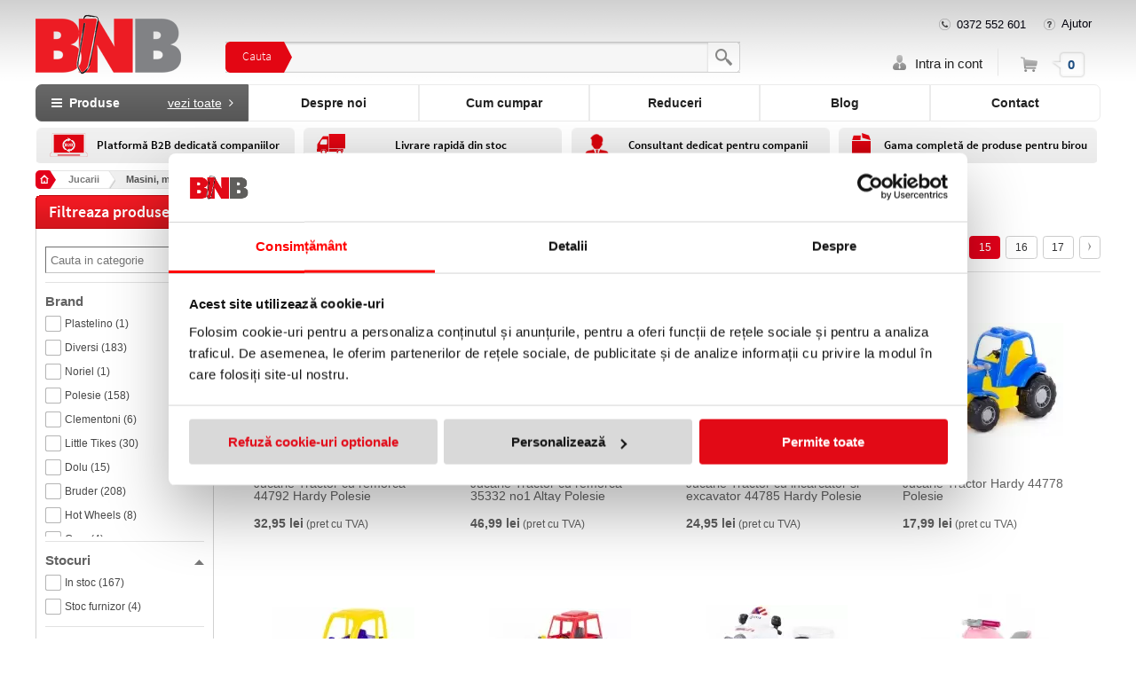

--- FILE ---
content_type: text/html; charset=UTF-8
request_url: https://www.bnb.ro/masini-motociclete-si-alte-vehicule-pag15.html
body_size: 43945
content:
<!DOCTYPE html>
<html lang="ro">
<head>
    <meta charset="utf-8">
    <title>Masini, motociclete si alte vehicule - BNB</title>
    <meta http-equiv="X-UA-Compatible" content="IE=edge" />
    <meta http-equiv="Cross-Origin-Opener-Policy" content="same-origin-allow-popups">


                <meta name="description" content="Profita acum de OFERTE la Masini, motociclete si alte vehicule de la BNB.ro - Livrare rapida din STOC - Preturi promotionale de la 12.04 LEI!">
    
    

    <base href="https://www.bnb.ro/">

            <link rel="canonical" href="https://www.bnb.ro/masini-motociclete-si-alte-vehicule-pag15.html" />
    
            <link rel="next" href="https://www.bnb.ro/masini-motociclete-si-alte-vehicule-pag16.html" />

                <link rel="prev" href="https://www.bnb.ro/masini-motociclete-si-alte-vehicule-pag14.html" />
    
    
    <script>const cat_id=670;</script>
    <!-- Google Tag Manager -->
    <script>(function(w,d,s,l,i){w[l]=w[l]||[];w[l].push({'gtm.start':
            new Date().getTime(),event:'gtm.js'});var f=d.getElementsByTagName(s)[0],
            j=d.createElement(s),dl=l!='dataLayer'?'&l='+l:'';j.async=true;j.src=
            'https://www.googletagmanager.com/gtm.js?id='+i+dl;f.parentNode.insertBefore(j,f);
        })(window,document,'script','dataLayer','GTM-MBG6F35');</script>
    <!-- End Google Tag Manager -->
    <!-- Google Tag Manager (noscript) -->
    <noscript><iframe src="https://www.googletagmanager.com/ns.html?id=GTM-MBG6F35"
                      height="0" width="0" style="display:none;visibility:hidden"></iframe></noscript>
    <!-- End Google Tag Manager (noscript) -->

    <script src="//ajax.googleapis.com/ajax/libs/jquery/1.11.1/jquery.min.js"></script>
    <script src="//ajax.googleapis.com/ajax/libs/jqueryui/1.11.4/jquery-ui.min.js" defer></script>
    <script src="https://www.bnb.ro/js/fancybox/jquery.mousewheel-3.0.4.pack.js" defer></script>
    <script src="https://www.bnb.ro/js/scroll/js/jquery.smoothDivScroll-1.2.js" defer></script>
    <script src="https://www.bnb.ro/js/functions.js?ver=20" async></script>
    <script src="https://www.bnb.ro/js/simple.carousel.js" defer></script>
    <script src="https://www.bnb.ro/js/bxslider/jquery.bxSlider.min.js" defer></script>
    <script src="https://www.bnb.ro/js/selectivizr.js" defer></script>
    <script src="https://www.bnb.ro/js/livesearch.js" async></script>
    <script src="https://www.bnb.ro/js/uniform1/jquery.uniform.js" defer></script>
    <script src="https://www.bnb.ro/js/script.js?revision=2" async></script>
    <script src="https://www.bnb.ro/js/errorMessages.romanian.js" defer></script>
    <script src="https://www.bnb.ro/js/validation.js" defer></script>
    <script src="https://www.bnb.ro/js/messages.js" defer></script>

    <link rel="preload" type="text/css" href="https://www.bnb.ro/js/scroll/css/smoothDivScroll.css"  onload="this.onload=null;this.rel='stylesheet'">
    <noscript><link rel="stylesheet" href="https://www.bnb.ro/js/scroll/css/smoothDivScroll.css"></noscript>

    <link rel="stylesheet" href="https://www.bnb.ro/template/css/main.css?ver=17" type="text/css">
                    <link rel="alternate" type="application/rss+xml" title="BNB Feed" href="https://www.bnb.ro/rss/">
        <link rel="preload" href="https://www.bnb.ro/template/css/account.css?ver=9" as="style" onload="this.onload=null;this.rel='stylesheet'">
    <noscript><link rel="stylesheet" href="https://www.bnb.ro/template/css/account.css"></noscript>

    <link rel="preload" href="https://www.bnb.ro/template/css/font-awesome.css" as="style" onload="this.onload=null;this.rel='stylesheet'">
    <noscript><link rel="stylesheet" href="https://www.bnb.ro/template/css/font-awesome.css"></noscript>

    <!-- ADDED TO TELL MOBILE NOT TO SCALE THE CONTENT -->
            <meta name="viewport" content="user-scalable=no, initial-scale=1, maximum-scale=1, minimum-scale=1, width=device-width, height=device-height, target-densitydpi=device-dpi" />
        <!--[if IE]>
        <meta name="viewport" content="user-scalable=no, initial-scale=1, maximum-scale=1, minimum-scale=1, width=device-width, height=device-height, target-densitydpi=device-dpi" />
        <![endif]-->
        <link rel="shortcut icon" href="favicon.ico">
    <script type="text/javascript">
        var base_href='https://www.bnb.ro/';
        var AC_FL_RunContent=0;
    </script>

            <!-- Global site tag (gtag.js) - Google Ads: 1029065177 -->
    <script defer src="https://www.googletagmanager.com/gtag/js?id=AW-1029065177"></script>
    <script>
        window.dataLayer = window.dataLayer || [];
        function gtag(){dataLayer.push(arguments);}
        gtag('js', new Date());

        //gtag('set', {'b2b', 'false'});
        gtag('set', 'url_passthrough', true);
        gtag('set', 'ads_data_redaction', true);

        gtag('config', 'AW-1029065177');

    </script>
























    <script type="application/ld+json">
        {
          "@context": "https://schema.org/",
          "@type": "WebSite",
          "name": "BNB.ro",
          "url": "https://www.bnb.ro",
          "potentialAction": {
            "@type": "SearchAction",
            "target": "https://www.bnb.ro/search.html?q={search_term_string}",
            "query-input": "required name=search_term_string"
          }
        }
        </script>
    
    <link rel="preload" href="https://www.bnb.ro/template/css/menu_bnb.css?ver=12" as="style" onload="this.onload=null;this.rel='stylesheet'">
    <noscript><link rel="stylesheet" href="https://www.bnb.ro/template/css/menu_bnb.css"></noscript>

    <link rel="preload" href="https://www.bnb.ro/template/css/products.css?ver=18" as="style" onload="this.onload=null;this.rel='stylesheet'">
    <noscript><link rel="stylesheet" href="https://www.bnb.ro/template/css/products.css"></noscript>

    <script src="https://www.bnb.ro/js/comp_resp2/general.js?ver=25" async></script>

    
    <script>
        (function(d, s, i) {
            var f = d.getElementsByTagName(s)[0], j = d.createElement(s);
            j.async = true;
            j.src = 'https://t.themarketer.com/t/j/' + i;
            f.parentNode.insertBefore(j, f);
        })(document, 'script', 'YH9NUYHF');
    </script>

</head>
<!-- Start body tag -->
<body onLoad="bannerTrack();"
     class="nonindex">
<!-- End body tag -->



<div class="fadetoblack" id="geam">
    <div class="loading">
    </div>
</div>
<div class="fadetoblack" id="fadetoblack">
    <div id="modalContinueShoppingOrCheckout">
        <div class="ajaxLoaderContainer">
            <p>Un moment ...</p>
            <div class="ajaxLoader"></div>
        </div>
        <div id="modalDecide">
            <p class="modalTitle modalTitles">Ai adaugat un produs in cos</p>
            <div id="closeDecideModal" class="closeModal"></div>
            <p class="modalSubtitle modalTitles">Ai X produse in cos.</p>
            <div id="backToShopping" class="modalButton"></div>
            <div id="goToCheckout" class="modalButton" onclick="window.location.replace('https://www.bnb.ro/buy/checkout.html');"></div>
        </div>
    </div>
</div>



<div class="wrapper">
    <div class="topArea">
        <div class="header">
            <span class="trigger menu_trigger" id="menu_trigger" onclick="trigger_menu_devices('menu_trigger', 'menu_container', '_active', 'both');"></span>
            <div class="logo">
                <a href="https://www.bnb.ro/" ><img src="i/logo.png" alt="BNB.ro" border="0"></a>
            </div>
            <div class="filter">
                <form id="searchform" name="searchform" action="search.html" method="GET">
                    <div class="top-search">
                        <div class="search-label">
                            <span>Cauta</span>
                        </div>
                        <div class="search-input">
                            <input id="livesearch" type="search" onKeyPress="liveSearchStart()" onInput="liveSearchStart()" onpaste="liveSearchStart()" value="" name="q" autocomplete="off" onkeypress="liveSearchStart()">
                            <input id="submit" type="submit" value="">
                        </div>
                    </div>
                    <div id="LSResult" class="hide">
                        <div id="LSShadow"></div>
                    </div>
                </form>
            </div>
            <div class="manageAccount">
                <div class="contact-row helper-line">
                                            <a href="tel:0372552601" class="contact-phone">0372 552 601</a>
                        <span class="contact-help" ><a href="https://www.bnb.ro/suport.html">Ajutor</a></span>
                    
                    
                
            </div>
                        <div class="account-row account-line" id="login_pop_up">
                    <span class="buget_container"></span>
    <span class="user-login">
        <a href="https://www.bnb.ro/account/login.html">Intra in cont</a>
    </span>
    <div class="user-login-active" id="user-login-active">
        <a href="https://www.bnb.ro/account/login.html">Intra in cont</a>
    </div>
    <div class="user-form-active" id="user-form-login" >
        <div class="form-row-login" id="label_email_login">
            <label for="email_login">Email:</label>
        </div>
        <div class="form-row-login">
            <input type="email" name="email_login" id="email_login" onkeyup="triggerSubmit(event, logUser)" value="" class="" onblur="javascript:addMailCookie(this)" />
        </div>
        <div class="error_class" id="error_email_login">
            &nbsp
        </div>
        <div class="form-row-login" id="label_password_login">
            <label for="password_login">Parola:</label>
        </div>
        <div class="form-row-login">
            <input type="password" name="password_login" onkeyup="triggerSubmit(event, logUser)" id="password_login" value="" class="" />
        </div>
        <div class="error_class" id="error_password_login">
            &nbsp
        </div>
        <div class="form-row-login" id="recover_password">
            <a href="https://www.bnb.ro/account/pass.html" title="">Ai uitat parola?</a>
        </div>
        <div class="form-row-login">
            <input type="button" class="submit-login" onclick="logUser();" value="Autentificare">
        </div>
        <div class="form-row-login" id="new_user" style="text-align:center;">
            <a href="https://www.bnb.ro/account/new.html" title=""  style="text-align: center;padding:3px;margin:0;font-size:14px;">Înregistrare cont</a>
            <a href="/_google_oauth.php" title=""  class="google-btn style="">
                <img src="i/g.png" alt="Google Icon" class="google-icon">
                Login cu Google
            </a>
        </div>

    </div>
            </div>
            <div class="account-cart" id="account-cart-container-header">
                <div id="header_cart">

<a class="small_cart" id="small_cart" href="https://www.bnb.ro/buy/checkout.html">
<span class="cart-label">Cos</span>
<span class="cart-value" id="cart-value-small">0</span>
</a>
<a class="small_cart_large" id="small_cart_large" href="https://www.bnb.ro/buy/checkout.html">
    <span class="cart-label">Cos</span>
    <span class="cart-value" id="cart-value">0</span>
<span class="text_afisare">Cosul meu</span>
</a>
<div class="cart-content-hover" id="cart-content-hover">
    <div class="no-products">
Nu ai nici un produs in cos!
    </div>
</div>
</div>            </div>
        </div>
        <nav class="menu_container" id="menu_container">
            <div class="container_optiuni_principale">
    <!--cached--><div class="container_optiuni_principale">
        <div class="meniu_mare_mobil">
    <a href="https://www.bnb.ro/products/index.html" class="optiune_meniu optiune_mobila">
        <span class="toate_produsele_telefon">Toate produsele</span>
        <span class="toate_produsele_tableta">Produse</span>
        <span class="arrow_menu"></span>
    </a>
    <span class="optiune_meniu toate_produsele_desktop" onclick="" id="toate_produsele_desktop">
        <i class="fa fa-bars" aria-hidden="true" style="color: white"></i>
        &nbsp;Produse
        <a href="https://www.bnb.ro/products/index.html" class="sub_link_buton_principal">vezi toate</a>&nbsp;&nbsp;<i class="fa fa-angle-right" aria-hidden="true" style="color: white;" ></i>
    </span>
    <a href="https://www.bnb.ro/cine-suntem.html" class="optiune_meniu hide_on_mobile">Despre noi</a>
    <a href="https://www.bnb.ro/suport.html" class="optiune_meniu hide_on_mobile">Cum cumpar</a>
    <a href="https://www.bnb.ro/reduceri.html" class="optiune_meniu">Reduceri</a>
   <a href="https://www.bnb.ro/blog/" class="optiune_meniu " target="_blank">Blog</a>
            <a href="https://www.bnb.ro/contact.html" class="optiune_meniu">Contact</a>
    </div>
<div class="listCategories" id="listCategories">
    <div class="row_container">
        <div class="first_col_container">
                                <a href="https://www.bnb.ro/rechizite-scolare.html" class="first_lvl jQuery_first_level second_touch_button categ_title_activ" id="first_lvl_146">
                        <div class="icon">
                            <span class="icon_placer">
                                                        </span>
                        </div>
                        <p class="categ_title">
                            <span style='color: red;'  data-catid="146">
                                Rechizite scolare                            </span>
                        </p>
                    </a>
                                    <a href="https://www.bnb.ro/articole-din-hartie.html" class="first_lvl jQuery_first_level second_touch_button " id="first_lvl_46">
                        <div class="icon">
                            <span class="icon_placer">
                                                        </span>
                        </div>
                        <p class="categ_title">
                            <span   data-catid="46">
                                Articole din hartie                            </span>
                        </p>
                    </a>
                                    <a href="https://www.bnb.ro/igiena-profesionala.html" class="first_lvl jQuery_first_level second_touch_button " id="first_lvl_777">
                        <div class="icon">
                            <span class="icon_placer">
                                                        </span>
                        </div>
                        <p class="categ_title">
                            <span style='color: red;'  data-catid="777">
                                Igiena profesionala                            </span>
                        </p>
                    </a>
                                    <a href="https://www.bnb.ro/echipamente-de-protectie.html" class="first_lvl jQuery_first_level second_touch_button " id="first_lvl_2125">
                        <div class="icon">
                            <span class="icon_placer">
                                                        </span>
                        </div>
                        <p class="categ_title">
                            <span style='color: red;'  data-catid="2125">
                                Echipamente de protectie                             </span>
                        </p>
                    </a>
                                    <a href="https://www.bnb.ro/organizare-si-arhivare.html" class="first_lvl jQuery_first_level second_touch_button " id="first_lvl_43">
                        <div class="icon">
                            <span class="icon_placer">
                                                        </span>
                        </div>
                        <p class="categ_title">
                            <span   data-catid="43">
                                Organizare si arhivare                            </span>
                        </p>
                    </a>
                                    <a href="https://www.bnb.ro/instrumente-de-scris.html" class="first_lvl jQuery_first_level second_touch_button " id="first_lvl_56">
                        <div class="icon">
                            <span class="icon_placer">
                                                        </span>
                        </div>
                        <p class="categ_title">
                            <span   data-catid="56">
                                Instrumente de scris                            </span>
                        </p>
                    </a>
                                    <a href="https://www.bnb.ro/comunicare-si-prezentare.html" class="first_lvl jQuery_first_level second_touch_button " id="first_lvl_237">
                        <div class="icon">
                            <span class="icon_placer">
                                                        </span>
                        </div>
                        <p class="categ_title">
                            <span   data-catid="237">
                                Comunicare si prezentare                            </span>
                        </p>
                    </a>
                                    <a href="https://www.bnb.ro/tehnica-de-birou.html" class="first_lvl jQuery_first_level second_touch_button " id="first_lvl_66">
                        <div class="icon">
                            <span class="icon_placer">
                                                        </span>
                        </div>
                        <p class="categ_title">
                            <span   data-catid="66">
                                Tehnica de birou                            </span>
                        </p>
                    </a>
                                    <a href="https://www.bnb.ro/curatenie-si-igiena.html" class="first_lvl jQuery_first_level second_touch_button " id="first_lvl_81">
                        <div class="icon">
                            <span class="icon_placer">
                                                        </span>
                        </div>
                        <p class="categ_title">
                            <span   data-catid="81">
                                Curatenie si igiena                            </span>
                        </p>
                    </a>
                                    <a href="https://www.bnb.ro/cartuse-si-tonere.html" class="first_lvl jQuery_first_level  " id="first_lvl_310">
                        <div class="icon">
                            <span class="icon_placer">
                                                        </span>
                        </div>
                        <p class="categ_title">
                            <span   data-catid="310">
                                Cartuse si tonere                            </span>
                        </p>
                    </a>
                                    <a href="https://www.bnb.ro/accesorii-de-birou.html" class="first_lvl jQuery_first_level second_touch_button " id="first_lvl_50">
                        <div class="icon">
                            <span class="icon_placer">
                                                        </span>
                        </div>
                        <p class="categ_title">
                            <span   data-catid="50">
                                Accesorii de birou                            </span>
                        </p>
                    </a>
                                    <a href="https://www.bnb.ro/alimentare-si-catering.html" class="first_lvl jQuery_first_level second_touch_button " id="first_lvl_82">
                        <div class="icon">
                            <span class="icon_placer">
                                                        </span>
                        </div>
                        <p class="categ_title">
                            <span   data-catid="82">
                                Alimentare si catering                            </span>
                        </p>
                    </a>
                                    <a href="https://www.bnb.ro/produse-it.html" class="first_lvl jQuery_first_level second_touch_button " id="first_lvl_78">
                        <div class="icon">
                            <span class="icon_placer">
                                                        </span>
                        </div>
                        <p class="categ_title">
                            <span   data-catid="78">
                                Produse IT                            </span>
                        </p>
                    </a>
                                    <a href="https://www.bnb.ro/electrocasnice.html" class="first_lvl jQuery_first_level second_touch_button " id="first_lvl_2257">
                        <div class="icon">
                            <span class="icon_placer">
                                                        </span>
                        </div>
                        <p class="categ_title">
                            <span   data-catid="2257">
                                Electrocasnice                            </span>
                        </p>
                    </a>
                                    <a href="https://www.bnb.ro/instrumente-de-lux.html" class="first_lvl jQuery_first_level second_touch_button " id="first_lvl_388">
                        <div class="icon">
                            <span class="icon_placer">
                                                        </span>
                        </div>
                        <p class="categ_title">
                            <span   data-catid="388">
                                Instrumente de lux                            </span>
                        </p>
                    </a>
                                    <a href="https://www.bnb.ro/industriale.html" class="first_lvl jQuery_first_level second_touch_button " id="first_lvl_588">
                        <div class="icon">
                            <span class="icon_placer">
                                                        </span>
                        </div>
                        <p class="categ_title">
                            <span   data-catid="588">
                                Industriale                            </span>
                        </p>
                    </a>
                                    <a href="https://www.bnb.ro/mobilier.html" class="first_lvl jQuery_first_level second_touch_button " id="first_lvl_83">
                        <div class="icon">
                            <span class="icon_placer">
                                                        </span>
                        </div>
                        <p class="categ_title">
                            <span   data-catid="83">
                                Mobilier                            </span>
                        </p>
                    </a>
                                    <a href="https://www.bnb.ro/cadouri-personalizate.html" class="first_lvl jQuery_first_level second_touch_button " id="first_lvl_141">
                        <div class="icon">
                            <span class="icon_placer">
                                                        </span>
                        </div>
                        <p class="categ_title">
                            <span   data-catid="141">
                                Cadouri personalizate                            </span>
                        </p>
                    </a>
                                    <a href="https://www.bnb.ro/jucarii.html" class="first_lvl jQuery_first_level second_touch_button " id="first_lvl_517">
                        <div class="icon">
                            <span class="icon_placer">
                                                        </span>
                        </div>
                        <p class="categ_title">
                            <span   data-catid="517">
                                Jucarii                            </span>
                        </p>
                    </a>
                                    <a href="https://www.bnb.ro/party-si-decor.html" class="first_lvl jQuery_first_level second_touch_button " id="first_lvl_562">
                        <div class="icon">
                            <span class="icon_placer">
                                                        </span>
                        </div>
                        <p class="categ_title">
                            <span   data-catid="562">
                                Party si decor                            </span>
                        </p>
                    </a>
                        </div>

                            <div class="full_main_menu_container subcategs_container " id="second_lvl_container_146" data-cat_id="first_lvl_146">
                        <div class="boxContent" style="min-height: 600px !important;">
                            <div id="category_container_146" class="category_container" >
                                <div class="coloana_meniu_secundar">
                                                                                <div class="simple-box-categ ">
                                                <div class="box-title">
                                                    <a href="https://www.bnb.ro/ghiozdane-scolare.html" style='color: red;' data-catid="425">
                                                        Ghiozdane scolare                                                    </a>
                                                </div>
                                                                                            </div>
                                                                                        <div class="simple-box-categ ">
                                                <div class="box-title">
                                                    <a href="https://www.bnb.ro/penare.html" style='color: red;' data-catid="328">
                                                        Penare                                                    </a>
                                                </div>
                                                                                            </div>
                                                                                        <div class="simple-box-categ ">
                                                <div class="box-title">
                                                    <a href="https://www.bnb.ro/caiete.html" style='color: red;' data-catid="147">
                                                        Caiete                                                    </a>
                                                </div>
                                                                                            </div>
                                                                                        <div class="simple-box-categ ">
                                                <div class="box-title">
                                                    <a href="https://www.bnb.ro/acuarele-si-tempera.html"  data-catid="158">
                                                        Acuarele si tempera                                                    </a>
                                                </div>
                                                                                            </div>
                                                                                        <div class="simple-box-categ ">
                                                <div class="box-title">
                                                    <a href="https://www.bnb.ro/ascutitori-scolare.html"  data-catid="488">
                                                        Ascutitori scolare                                                    </a>
                                                </div>
                                                                                            </div>
                                                                                        <div class="simple-box-categ ">
                                                <div class="box-title">
                                                    <a href="https://www.bnb.ro/blocuri-de-desen.html"  data-catid="329">
                                                        Blocuri de desen                                                    </a>
                                                </div>
                                                                                            </div>
                                                                                        <div class="simple-box-categ ">
                                                <div class="box-title">
                                                    <a href="https://www.bnb.ro/bloc-notes.html"  data-catid="91">
                                                        Bloc notes                                                    </a>
                                                </div>
                                                                                            </div>
                                                                                        <div class="simple-box-categ ">
                                                <div class="box-title">
                                                    <a href="https://www.bnb.ro/carioci.html"  data-catid="208">
                                                        Carioci                                                    </a>
                                                </div>
                                                                                            </div>
                                                                                        <div class="simple-box-categ ">
                                                <div class="box-title">
                                                    <a href="https://www.bnb.ro/carti-de-colorat.html"  data-catid="502">
                                                        Carti de colorat                                                    </a>
                                                </div>
                                                                                            </div>
                                                                                        <div class="simple-box-categ ">
                                                <div class="box-title">
                                                    <a href="https://www.bnb.ro/compas-rigle-si-truse-geometrie.html"  data-catid="331">
                                                        Compas, rigle si truse geometrie                                                    </a>
                                                </div>
                                                                                            </div>
                                                                                        <div class="simple-box-categ ">
                                                <div class="box-title">
                                                    <a href="https://www.bnb.ro/coperti-si-etichete-scolare.html"  data-catid="150">
                                                        Coperti si etichete scolare                                                    </a>
                                                </div>
                                                                                            </div>
                                                                                        <div class="simple-box-categ ">
                                                <div class="box-title">
                                                    <a href="https://www.bnb.ro/creioane-cerate.html"  data-catid="466">
                                                        Creioane cerate                                                    </a>
                                                </div>
                                                                                            </div>
                                                                                        <div class="simple-box-categ ">
                                                <div class="box-title">
                                                    <a href="https://www.bnb.ro/creioane-colorate.html"  data-catid="199">
                                                        Creioane colorate                                                    </a>
                                                </div>
                                                                                            </div>
                                                                                        <div class="simple-box-categ ">
                                                <div class="box-title">
                                                    <a href="https://www.bnb.ro/creioane-scolare.html"  data-catid="486">
                                                        Creioane scolare                                                    </a>
                                                </div>
                                                                                            </div>
                                                                                        <div class="simple-box-categ ">
                                                <div class="box-title">
                                                    <a href="https://www.bnb.ro/rechizite-scolare.html"  data-catid="496">
                                                        Culegeri                                                    </a>
                                                </div>
                                                                                            </div>
                                                                                        <div class="simple-box-categ ">
                                                <div class="box-title">
                                                    <a href="https://www.bnb.ro/foarfeci-scolare.html"  data-catid="333">
                                                        Foarfeci scolare                                                    </a>
                                                </div>
                                                                                            </div>
                                                                                        <div class="simple-box-categ ">
                                                <div class="box-title">
                                                    <a href="https://www.bnb.ro/hartie-glasata-si-speciala.html"  data-catid="395">
                                                        Hartie glasata si speciala                                                    </a>
                                                </div>
                                                                                            </div>
                                                                                        <div class="simple-box-categ ">
                                                <div class="box-title">
                                                    <a href="https://www.bnb.ro/hartie-creponata.html"  data-catid="334">
                                                        Hartie creponata                                                    </a>
                                                </div>
                                                                                            </div>
                                                                                        <div class="simple-box-categ ">
                                                <div class="box-title">
                                                    <a href="https://www.bnb.ro/instrumente-de-scris.html"  data-catid="213">
                                                        Instrumente de scris                                                    </a>
                                                </div>
                                                                                            </div>
                                                                                        <div class="simple-box-categ ">
                                                <div class="box-title">
                                                    <a href="https://www.bnb.ro/lipiciuri-scolare.html"  data-catid="622">
                                                        Lipiciuri scolare                                                    </a>
                                                </div>
                                                                                            </div>
                                                                                        <div class="simple-box-categ ">
                                                <div class="box-title">
                                                    <a href="https://www.bnb.ro/pic-si-corectoare.html"  data-catid="335">
                                                        Pic si corectoare                                                    </a>
                                                </div>
                                                                                            </div>
                                                                                        <div class="simple-box-categ ">
                                                <div class="box-title">
                                                    <a href="https://www.bnb.ro/plastilina-si-planse.html"  data-catid="350">
                                                        Plastilina si planse                                                    </a>
                                                </div>
                                                                                            </div>
                                                                                                </div>
                                                    <div class="coloana_meniu_secundar break_point">
                                                                                            <div class="simple-box-categ ">
                                                <div class="box-title">
                                                    <a href="https://www.bnb.ro/radiere-scolare.html"  data-catid="487">
                                                        Radiere scolare                                                    </a>
                                                </div>
                                                                                            </div>
                                                                                        <div class="simple-box-categ ">
                                                <div class="box-title">
                                                    <a href="https://www.bnb.ro/rollere-mypen.html"  data-catid="433">
                                                        Rollere My.Pen                                                    </a>
                                                </div>
                                                                                            </div>
                                                                                        <div class="simple-box-categ ">
                                                <div class="box-title">
                                                    <a href="https://www.bnb.ro/sabloane-scolare.html"  data-catid="332">
                                                        Sabloane scolare                                                    </a>
                                                </div>
                                                                                            </div>
                                                                                        <div class="simple-box-categ ">
                                                <div class="box-title">
                                                    <a href="https://www.bnb.ro/scolare-diverse.html"  data-catid="353">
                                                        Scolare diverse                                                    </a>
                                                </div>
                                                                                            </div>
                                                                                        <div class="simple-box-categ ">
                                                <div class="box-title">
                                                    <a href="https://www.bnb.ro/stilouri-scolare.html"  data-catid="189">
                                                        Stilouri                                                    </a>
                                                </div>
                                                                                            </div>
                                                                                        <div class="simple-box-categ ">
                                                <div class="box-title">
                                                    <a href="https://www.bnb.ro/stilouri-mypen.html"  data-catid="217">
                                                        Stilouri My.Pen                                                    </a>
                                                </div>
                                                                                            </div>
                                                                                        <div class="simple-box-categ ">
                                                <div class="box-title">
                                                    <a href="https://www.bnb.ro/stilouri-si-rechizite-pentru-stangaci.html"  data-catid="441">
                                                        Stilouri si rechizite pentru stangaci                                                    </a>
                                                </div>
                                                                                            </div>
                                                                                        <div class="simple-box-categ ">
                                                <div class="box-title">
                                                    <a href="https://www.bnb.ro/table-scolare.html"  data-catid="2208">
                                                        Table scolare                                                    </a>
                                                </div>
                                                                                            </div>
                                                                                        <div class="simple-box-categ ">
                                                <div class="box-title">
                                                    <a href="https://www.bnb.ro/pensule-si-accesorii-pictura.html"  data-catid="2236">
                                                        Pensule si accesorii pictura                                                    </a>
                                                </div>
                                                                                            </div>
                                                                                        <div class="simple-box-categ ">
                                                <div class="box-title">
                                                    <a href="https://www.bnb.ro/arta-si-grafica.html"  data-catid="729">
                                                        Arta si grafica                                                    </a>
                                                </div>
                                                                                                        <div class="box-sub_categs">
                                                                                                                                            <a href="https://www.bnb.ro/markere-cu-vopsea-mg.html" class="sub_links"  data-catid="2123">
                                                                                    Markere cu vopsea M&G                                                                                </a>
                                                                                                                                                    </div>
                                                                                            </div>
                                                                                        <div class="simple-box-categ ">
                                                <div class="box-title">
                                                    <a href="https://www.bnb.ro/uniforme-scolare.html"  data-catid="2268">
                                                        Uniforme Scolare                                                    </a>
                                                </div>
                                                                                            </div>
                                                                            </div>
                                
                            </div>
                            <div class="banner_category_zone">
                                    <div class="simple-box-categ" style="padding: 10px;">
        <div class="box-title">
            <a href="https://www.bnb.ro/back-to-school.html">Back to school</a>
        </div>
        <div class="box-title">
            <a href="https://www.bnb.ro/gradinita.html">Rechizite pentru gradinita</a>
        </div>
        <div class="box-title">
            <a href="https://www.bnb.ro/#">Rechizite pentru scoala</a>
        </div>
        <div class="box-sub_categs">
                <a class="sub_links" href="https://www.bnb.ro/clasa-0.html" >Clasa-0</a>
                <a class="sub_links" href="https://www.bnb.ro/clasa-i.html" >Clasa-I</a>
                <a class="sub_links" href="https://www.bnb.ro/clasa-a-ii-a.html">Clasa-a-II-a</a>
                <a class="sub_links" href="https://www.bnb.ro/clasa-a-iii-a.html">Clasa-a-III-a</a>
                <a class="sub_links" href="https://www.bnb.ro/clasa-a-iv-a.html">Clasa-a-IV-a</a>
                <a class="sub_links" href="https://www.bnb.ro/clasa-a-v-a.html">Clasa-a-V-a</a>
                <a class="sub_links" href="https://www.bnb.ro/clasa-a-vi-a.html">Clasa-a-VI-a-</a>
                <a class="sub_links" href="https://www.bnb.ro/clasa-a-vii-a.html">Clasa-a-VII-a</a>
                <a class="sub_links" href="https://www.bnb.ro/clasa-a-viii-a.html">Clasa-a-VIII-a</a>
                <a class="sub_links" href="https://www.bnb.ro/clasele-ix-xii.html">Clasele-IX-XII</a>
                <a class="sub_links" href="https://www.bnb.ro/rechizite-cadre-didactice.html">Rechizite-cadre-didactice</a>

        </div>
    </div><span class="hide">
    <a href="https://www.bnb.ro/#blid33289"  target="_self">
        <picture>
            <source media="(max-width: 1000px)" srcset="i/b.gif">
            <img src="" class="menu_banner"/>
        </picture>
    </a>
</span>
<div class="produse_grid_menu_container ">
    <div class="product_group">
        <div class="product_row">
                    </div>
    </div>
</div>                            </div>
                        </div>
                    </div>
                                    <div class="full_main_menu_container subcategs_container hide" id="second_lvl_container_46" data-cat_id="first_lvl_46">
                        <div class="boxContent" style="min-height: 600px !important;">
                            <div id="category_container_46" class="category_container_full" >
                                <div class="coloana_meniu_secundar">
                                                                                <div class="simple-box-categ ">
                                                <div class="box-title">
                                                    <a href="https://www.bnb.ro/hartie-copiator.html" style='color: red;' data-catid="47">
                                                        Hartie copiator                                                    </a>
                                                </div>
                                                                                            </div>
                                                                                        <div class="simple-box-categ ">
                                                <div class="box-title">
                                                    <a href="https://www.bnb.ro/hartie-color.html" style='color: red;' data-catid="240">
                                                        Hartie color                                                    </a>
                                                </div>
                                                                                            </div>
                                                                                        <div class="simple-box-categ ">
                                                <div class="box-title">
                                                    <a href="https://www.bnb.ro/hartie-pentru-tipar-digital.html" style='color: red;' data-catid="245">
                                                        Hartie pentru tipar digital                                                    </a>
                                                </div>
                                                                                            </div>
                                                                                        <div class="simple-box-categ ">
                                                <div class="box-title">
                                                    <a href="https://www.bnb.ro/agende-de-birou.html"  data-catid="140">
                                                        Agende de birou                                                    </a>
                                                </div>
                                                                                            </div>
                                                                                        <div class="simple-box-categ ">
                                                <div class="box-title">
                                                    <a href="https://www.bnb.ro/caiete-de-birou.html"  data-catid="252">
                                                        Caiete de birou                                                    </a>
                                                </div>
                                                                                            </div>
                                                                                        <div class="simple-box-categ ">
                                                <div class="box-title">
                                                    <a href="https://www.bnb.ro/caiete-elegante.html"  data-catid="723">
                                                        Caiete elegante                                                    </a>
                                                </div>
                                                                                            </div>
                                                                                        <div class="simple-box-categ ">
                                                <div class="box-title">
                                                    <a href="https://www.bnb.ro/cartoane-pentru-carti-de-vizita.html"  data-catid="246">
                                                        Cartoane pentru carti de vizita                                                    </a>
                                                </div>
                                                                                            </div>
                                                                                        <div class="simple-box-categ ">
                                                <div class="box-title">
                                                    <a href="https://www.bnb.ro/etichete-autoadezive.html"  data-catid="95">
                                                        Etichete autoadezive                                                    </a>
                                                </div>
                                                                                            </div>
                                                                                        <div class="simple-box-categ ">
                                                <div class="box-title">
                                                    <a href="https://www.bnb.ro/hartie-de-calc.html"  data-catid="242">
                                                        Hartie de calc                                                    </a>
                                                </div>
                                                                                            </div>
                                                                                        <div class="simple-box-categ ">
                                                <div class="box-title">
                                                    <a href="https://www.bnb.ro/hartie-foto.html"  data-catid="90">
                                                        Hartie foto                                                    </a>
                                                </div>
                                                                                            </div>
                                                                                        <div class="simple-box-categ ">
                                                <div class="box-title">
                                                    <a href="https://www.bnb.ro/hartie-milimetrica.html"  data-catid="243">
                                                        Hartie milimetrica                                                    </a>
                                                </div>
                                                                                            </div>
                                                                                        <div class="simple-box-categ ">
                                                <div class="box-title">
                                                    <a href="https://www.bnb.ro/hartie-pentru-imprimanta-matriceala.html"  data-catid="105">
                                                        Hartie pentru imprimanta matriceala                                                    </a>
                                                </div>
                                                                                            </div>
                                                                                        <div class="simple-box-categ ">
                                                <div class="box-title">
                                                    <a href="https://www.bnb.ro/imprimate-tipizate.html"  data-catid="97">
                                                        Imprimate tipizate                                                    </a>
                                                </div>
                                                                                            </div>
                                                                                        <div class="simple-box-categ ">
                                                <div class="box-title">
                                                    <a href="https://www.bnb.ro/post-it-uri.html"  data-catid="250">
                                                        Post-it-uri                                                    </a>
                                                </div>
                                                                                            </div>
                                                                                        <div class="simple-box-categ ">
                                                <div class="box-title">
                                                    <a href="https://www.bnb.ro/plicuri.html"  data-catid="94">
                                                        Plicuri                                                    </a>
                                                </div>
                                                                                            </div>
                                                                                        <div class="simple-box-categ ">
                                                <div class="box-title">
                                                    <a href="https://www.bnb.ro/role-fax-si-casa-de-marcat.html"  data-catid="96">
                                                        Role fax si casa de marcat                                                    </a>
                                                </div>
                                                                                            </div>
                                                                                        <div class="simple-box-categ ">
                                                <div class="box-title">
                                                    <a href="https://www.bnb.ro/role-plotter.html"  data-catid="239">
                                                        Role plotter                                                    </a>
                                                </div>
                                                                                            </div>
                                                                                        <div class="simple-box-categ ">
                                                <div class="box-title">
                                                    <a href="https://www.bnb.ro/organizere.html"  data-catid="773">
                                                        Organizere                                                    </a>
                                                </div>
                                                                                            </div>
                                                                                        <div class="simple-box-categ ">
                                                <div class="box-title">
                                                    <a href="https://www.bnb.ro/blocuri-de-desen.html"  data-catid="774">
                                                        Blocuri de desen                                                    </a>
                                                </div>
                                                                                            </div>
                                                                            </div>
                                
                            </div>
                            <div class="hide">
                                <span class="hide">
    <a href="https://www.bnb.ro/"  target="_self">
        <picture>
            <source media="(max-width: 1000px)" srcset="i/b.gif">
            <img src="" class="menu_banner"/>
        </picture>
    </a>
</span>
<div class="produse_grid_menu_container ">
    <div class="product_group">
        <div class="product_row">
                    </div>
    </div>
</div>                            </div>
                        </div>
                    </div>
                                    <div class="full_main_menu_container subcategs_container hide" id="second_lvl_container_777" data-cat_id="first_lvl_777">
                        <div class="boxContent" style="min-height: 600px !important;">
                            <div id="category_container_777" class="category_container_full" >
                                <div class="coloana_meniu_secundar">
                                                                                <div class="simple-box-categ ">
                                                <div class="box-title">
                                                    <a href="https://www.bnb.ro/hartie-igienica-profesionala.html"  data-catid="783">
                                                        Hartie igienica profesionala                                                    </a>
                                                </div>
                                                                                            </div>
                                                                                        <div class="simple-box-categ ">
                                                <div class="box-title">
                                                    <a href="https://www.bnb.ro/prosoape-hartie-profesionale.html"  data-catid="784">
                                                        Prosoape hartie profesionale                                                    </a>
                                                </div>
                                                                                                        <div class="box-sub_categs">
                                                                                                                                            <a href="https://www.bnb.ro/prosoape-hartie-pliate.html" class="sub_links"  data-catid="785">
                                                                                    Prosoape hartie pliate                                                                                </a>
                                                                                                                                                                    <a href="https://www.bnb.ro/rulouri-prosop-profesionale.html" class="sub_links"  data-catid="786">
                                                                                    Rulouri prosop profesionale                                                                                </a>
                                                                                                                                                    </div>
                                                                                            </div>
                                                                                        <div class="simple-box-categ ">
                                                <div class="box-title">
                                                    <a href="https://www.bnb.ro/role-cearceaf-medicale.html"  data-catid="794">
                                                        Role cearceaf medicale                                                    </a>
                                                </div>
                                                                                            </div>
                                                                                        <div class="simple-box-categ ">
                                                <div class="box-title">
                                                    <a href="https://www.bnb.ro/role-hartie-industriala.html"  data-catid="795">
                                                        Role hartie industriala                                                    </a>
                                                </div>
                                                                                            </div>
                                                                                        <div class="simple-box-categ ">
                                                <div class="box-title">
                                                    <a href="https://www.bnb.ro/sapunuri-de-maini-profesionale.html"  data-catid="789">
                                                        Sapunuri de maini profesionale                                                    </a>
                                                </div>
                                                                                            </div>
                                                                                        <div class="simple-box-categ ">
                                                <div class="box-title">
                                                    <a href="https://www.bnb.ro/dezinfectanti-profesionali.html"  data-catid="778">
                                                        Dezinfectanti profesionali                                                    </a>
                                                </div>
                                                                                                        <div class="box-sub_categs">
                                                                                                                                            <a href="https://www.bnb.ro/dezinfectanti-profesionali-suprafete.html" class="sub_links"  data-catid="780">
                                                                                    Dezinfectanti profesionali suprafete                                                                                </a>
                                                                                                                                                                    <a href="https://www.bnb.ro/covoare-pentru-dezinfectare-anti-contaminare.html" class="sub_links"  data-catid="782">
                                                                                    Covoare pentru dezinfectare, anti-contaminare                                                                                </a>
                                                                                                                                                    </div>
                                                                                            </div>
                                                                                        <div class="simple-box-categ ">
                                                <div class="box-title">
                                                    <a href="https://www.bnb.ro/detergenti-profesionali.html"  data-catid="796">
                                                        Detergenti profesionali                                                    </a>
                                                </div>
                                                                                                        <div class="box-sub_categs">
                                                                                                                                            <a href="https://www.bnb.ro/detergenti-industriali.html" class="sub_links"  data-catid="662">
                                                                                    Detergenti industriali                                                                                </a>
                                                                                                                                                    </div>
                                                                                            </div>
                                                                                        <div class="simple-box-categ ">
                                                <div class="box-title">
                                                    <a href="https://www.bnb.ro/dispensere-profesionale.html"  data-catid="790">
                                                        Dispensere profesionale                                                    </a>
                                                </div>
                                                                                                        <div class="box-sub_categs">
                                                                                                                                            <a href="https://www.bnb.ro/dispensere-hartie-igienica.html" class="sub_links"  data-catid="791">
                                                                                    Dispensere hartie igienica                                                                                </a>
                                                                                                                                                                    <a href="https://www.bnb.ro/dispensere-prosoape-de-hartie.html" class="sub_links"  data-catid="792">
                                                                                    Dispensere prosoape de hartie                                                                                </a>
                                                                                                                                                                    <a href="https://www.bnb.ro/dispensere-si-dozatoare-sapun.html" class="sub_links"  data-catid="793">
                                                                                    Dispensere si dozatoare sapun                                                                                </a>
                                                                                                                                                    </div>
                                                                                            </div>
                                                                                        <div class="simple-box-categ ">
                                                <div class="box-title">
                                                    <a href="https://www.bnb.ro/uscatoare-maini.html"  data-catid="818">
                                                        Uscatoare maini                                                    </a>
                                                </div>
                                                                                            </div>
                                                                                        <div class="simple-box-categ ">
                                                <div class="box-title">
                                                    <a href="https://www.bnb.ro/uscatoare-par.html"  data-catid="819">
                                                        Uscatoare par                                                    </a>
                                                </div>
                                                                                            </div>
                                                                                        <div class="simple-box-categ ">
                                                <div class="box-title">
                                                    <a href="https://www.bnb.ro/cosuri-de-gunoi-si-saci-menajeri.html"  data-catid="460">
                                                        Cosuri de gunoi si saci menajeri                                                    </a>
                                                </div>
                                                                                                        <div class="box-sub_categs">
                                                                                                                                            <a href="https://www.bnb.ro/saci-colorati-colectare-selectiva.html" class="sub_links"  data-catid="834">
                                                                                    Saci colorati colectare selectiva                                                                                </a>
                                                                                                                                                                    <a href="https://www.bnb.ro/cosuri-colectare-selectiva.html" class="sub_links"  data-catid="836">
                                                                                    Cosuri colectare selectiva                                                                                </a>
                                                                                                                                                    </div>
                                                                                            </div>
                                                                                        <div class="simple-box-categ ">
                                                <div class="box-title">
                                                    <a href="https://www.bnb.ro/odorizante-profesionale.html"  data-catid="807">
                                                        Odorizante profesionale                                                    </a>
                                                </div>
                                                                                            </div>
                                                                                        <div class="simple-box-categ ">
                                                <div class="box-title">
                                                    <a href="https://www.bnb.ro/utilaje-curatenie.html"  data-catid="812">
                                                        Utilaje curatenie                                                    </a>
                                                </div>
                                                                                                        <div class="box-sub_categs">
                                                                                                                                            <a href="https://www.bnb.ro/masini-curatat-pardoseli.html" class="sub_links"  data-catid="813">
                                                                                    Masini curatat pardoseli                                                                                </a>
                                                                                                                                                                    <a href="https://www.bnb.ro/aspiratoare-profesionale.html" class="sub_links"  data-catid="814">
                                                                                    Aspiratoare profesionale                                                                                </a>
                                                                                                                                                                                        </div>
                                                                                                </div>
                                                                                            </div>
                                                                                            <div class="coloana_meniu_secundar">
                                                                                                <div class="simple-box-categ break_point">
                                                                                                    <div class="box-sub_categs">
                                                                                                                                                                    <a href="https://www.bnb.ro/masini-curatat-mochete.html" class="sub_links"  data-catid="816">
                                                                                    Masini curatat mochete                                                                                </a>
                                                                                                                                                    </div>
                                                                                            </div>
                                                                                        <div class="simple-box-categ ">
                                                <div class="box-title">
                                                    <a href="https://www.bnb.ro/echipamente-curatenie.html"  data-catid="820">
                                                        Echipamente curatenie                                                    </a>
                                                </div>
                                                                                                        <div class="box-sub_categs">
                                                                                                                                            <a href="https://www.bnb.ro/carucioare-curatenie.html" class="sub_links"  data-catid="2115">
                                                                                    Carucioare curatenie                                                                                </a>
                                                                                                                                                                    <a href="https://www.bnb.ro/curatenie-geamuri.html" class="sub_links"  data-catid="2120">
                                                                                    Curatenie geamuri                                                                                </a>
                                                                                                                                                    </div>
                                                                                            </div>
                                                                                        <div class="simple-box-categ ">
                                                <div class="box-title">
                                                    <a href="https://www.bnb.ro/accesorii-curatenie-profesionale.html"  data-catid="821">
                                                        Accesorii curatenie profesionale                                                    </a>
                                                </div>
                                                                                                        <div class="box-sub_categs">
                                                                                                                                            <a href="https://www.bnb.ro/maturi-si-farase.html" class="sub_links"  data-catid="870">
                                                                                    Maturi si farase                                                                                </a>
                                                                                                                                                    </div>
                                                                                            </div>
                                                                                        <div class="simple-box-categ ">
                                                <div class="box-title">
                                                    <a href="https://www.bnb.ro/lavete.html"  data-catid="832">
                                                        Lavete                                                    </a>
                                                </div>
                                                                                            </div>
                                                                                        <div class="simple-box-categ ">
                                                <div class="box-title">
                                                    <a href="https://www.bnb.ro/igiena-sanitara.html"  data-catid="345">
                                                        Igiena sanitara                                                    </a>
                                                </div>
                                                                                                        <div class="box-sub_categs">
                                                                                                                                            <a href="https://www.bnb.ro/masti-de-protectie.html" class="sub_links"  data-catid="885">
                                                                                    Masti de protectie                                                                                </a>
                                                                                                                                                                    <a href="https://www.bnb.ro/manusi-de-protectie.html" class="sub_links"  data-catid="888">
                                                                                    Manusi de protectie                                                                                </a>
                                                                                                                                                    </div>
                                                                                            </div>
                                                                                        <div class="simple-box-categ ">
                                                <div class="box-title">
                                                    <a href="https://www.bnb.ro/consumabile-horeca.html"  data-catid="828">
                                                        Consumabile Horeca                                                    </a>
                                                </div>
                                                                                            </div>
                                                                                        <div class="simple-box-categ ">
                                                <div class="box-title">
                                                    <a href="https://www.bnb.ro/ustensile-curatenie-industria-alimentara.html"  data-catid="2114">
                                                        Ustensile curatenie industria alimentara                                                    </a>
                                                </div>
                                                                                                        <div class="box-sub_categs">
                                                                                                                                            <a href="https://www.bnb.ro/maturi-si-perii-podea-pentru-industria-alimentara.html" class="sub_links"  data-catid="2201">
                                                                                    Maturi si perii podea pentru industria alimentara                                                                                </a>
                                                                                                                                                                    <a href="https://www.bnb.ro/raclete-podea-pentru-industria-alimentara.html" class="sub_links"  data-catid="2202">
                                                                                    Raclete podea pentru industria alimentara                                                                                </a>
                                                                                                                                                                    <a href="https://www.bnb.ro/manere-accesorii-pentru-industria-alimentara.html" class="sub_links"  data-catid="2203">
                                                                                    Manere accesorii pentru industria alimentara                                                                                </a>
                                                                                                                                                                    <a href="https://www.bnb.ro/perii-raclete-si-scafe-de-mana-pentru-industria-alimentara.html" class="sub_links"  data-catid="2204">
                                                                                    Perii, raclete si scafe de mana pentru industria alimentara                                                                                </a>
                                                                                                                                                                    <a href="https://www.bnb.ro/suporti-si-cuiere-pentru-industria-alimentara.html" class="sub_links"  data-catid="2205">
                                                                                    Suporti si cuiere pentru industria alimentara                                                                                </a>
                                                                                                                                                                    <a href="https://www.bnb.ro/detectabile-raze-x-pentru-industria-alimentara.html" class="sub_links"  data-catid="2206">
                                                                                    Detectabile Raze-X pentru industria alimentara                                                                                </a>
                                                                                                                                                    </div>
                                                                                            </div>
                                                                                        <div class="simple-box-categ ">
                                                <div class="box-title">
                                                    <a href="https://www.bnb.ro/detergenti-profesionali-rufe.html"  data-catid="2239">
                                                        Detergenti profesionali rufe                                                    </a>
                                                </div>
                                                                                            </div>
                                                                            </div>
                                
                            </div>
                            <div class="hide">
                                <span class="hide">
    <a href="https://www.bnb.ro/"  target="_self">
        <picture>
            <source media="(max-width: 1000px)" srcset="i/b.gif">
            <img src="" class="menu_banner"/>
        </picture>
    </a>
</span>
<div class="produse_grid_menu_container ">
    <div class="product_group">
        <div class="product_row">
                    </div>
    </div>
</div>                            </div>
                        </div>
                    </div>
                                    <div class="full_main_menu_container subcategs_container hide" id="second_lvl_container_2125" data-cat_id="first_lvl_2125">
                        <div class="boxContent" style="min-height: 600px !important;">
                            <div id="category_container_2125" class="category_container_full" >
                                <div class="coloana_meniu_secundar">
                                                                                <div class="simple-box-categ ">
                                                <div class="box-title">
                                                    <a href="https://www.bnb.ro/imbracaminte-protectie.html"  data-catid="2127">
                                                        Imbracaminte protectie                                                    </a>
                                                </div>
                                                                                                        <div class="box-sub_categs">
                                                                                                                                            <a href="https://www.bnb.ro/imbracaminte-protectie-minima.html" class="sub_links"  data-catid="2128">
                                                                                    Imbracaminte protectie minima                                                                                </a>
                                                                                                                                                                    <a href="https://www.bnb.ro/imbracaminte-protectie-pentru-industria-alimentara.html" class="sub_links"  data-catid="2129">
                                                                                    Imbracaminte protectie pentru industria alimentara                                                                                </a>
                                                                                                                                                                    <a href="https://www.bnb.ro/imbracaminte-protectie-esd.html" class="sub_links"  data-catid="2137">
                                                                                    Imbracaminte protectie ESD                                                                                </a>
                                                                                                                                                                    <a href="https://www.bnb.ro/imbracaminte-protectie-speciala.html" class="sub_links"  data-catid="2138">
                                                                                    Imbracaminte protectie speciala                                                                                </a>
                                                                                                                                                    </div>
                                                                                            </div>
                                                                                        <div class="simple-box-categ ">
                                                <div class="box-title">
                                                    <a href="https://www.bnb.ro/incaltaminte-protectie.html"  data-catid="2126">
                                                        Incaltaminte protectie                                                    </a>
                                                </div>
                                                                                                        <div class="box-sub_categs">
                                                                                                                                            <a href="https://www.bnb.ro/incaltaminte-protectie-speciala.html" class="sub_links"  data-catid="2145">
                                                                                    Incaltaminte protectie speciala                                                                                </a>
                                                                                                                                                                    <a href="https://www.bnb.ro/incaltaminte-fara-protectie.html" class="sub_links"  data-catid="2147">
                                                                                    Incaltaminte fara protectie                                                                                </a>
                                                                                                                                                    </div>
                                                                                            </div>
                                                                                        <div class="simple-box-categ ">
                                                <div class="box-title">
                                                    <a href="https://www.bnb.ro/manusi-protectie.html"  data-catid="2149">
                                                        Manusi protectie                                                    </a>
                                                </div>
                                                                                                        <div class="box-sub_categs">
                                                                                                                                            <a href="https://www.bnb.ro/manusi-protectie-esd.html" class="sub_links"  data-catid="2151">
                                                                                    Manusi protectie ESD                                                                                </a>
                                                                                                                                                                    <a href="https://www.bnb.ro/manusi-electroizolante.html" class="sub_links"  data-catid="2161">
                                                                                    Manusi electroizolante                                                                                </a>
                                                                                                                                                                    <a href="https://www.bnb.ro/manusi-protectie-speciala.html" class="sub_links"  data-catid="2163">
                                                                                    Manusi protectie speciala                                                                                </a>
                                                                                                                                                    </div>
                                                                                            </div>
                                                                                        <div class="simple-box-categ ">
                                                <div class="box-title">
                                                    <a href="https://www.bnb.ro/protectia-capului.html"  data-catid="2165">
                                                        Protectia capului                                                    </a>
                                                </div>
                                                                                                        <div class="box-sub_categs">
                                                                                                                                            <a href="https://www.bnb.ro/casti-de-protectie.html" class="sub_links"  data-catid="2166">
                                                                                    Casti de protectie                                                                                </a>
                                                                                                                                                                    <a href="https://www.bnb.ro/sepci-protectie.html" class="sub_links"  data-catid="2167">
                                                                                    Sepci protectie                                                                                </a>
                                                                                                                                                                    <a href="https://www.bnb.ro/ochelari-spectacles.html" class="sub_links"  data-catid="2173">
                                                                                    Ochelari spectacles                                                                                </a>
                                                                                                                                                    </div>
                                                                                            </div>
                                                                                        <div class="simple-box-categ ">
                                                <div class="box-title">
                                                    <a href="https://www.bnb.ro/articole-tehnice-protectie.html"  data-catid="2182">
                                                        Articole tehnice protectie                                                    </a>
                                                </div>
                                                                                                        <div class="box-sub_categs">
                                                                                                                                            <a href="https://www.bnb.ro/accesorii-prim-ajutor.html" class="sub_links"  data-catid="2187">
                                                                                    Accesorii prim ajutor                                                                                </a>
                                                                                                                                                                    <a href="https://www.bnb.ro/produse-pentru-autoaparare.html" class="sub_links"  data-catid="2238">
                                                                                    Produse pentru autoaparare                                                                                </a>
                                                                                                                                                                    <a href="https://www.bnb.ro/produse-psi-protectie-si-preventie-incendii.html" class="sub_links"  data-catid="2242">
                                                                                    Produse PSI protectie si preventie incendii                                                                                </a>
                                                                                                                                                    </div>
                                                                                            </div>
                                                                                        <div class="simple-box-categ ">
                                                <div class="box-title">
                                                    <a href="https://www.bnb.ro/lucru-la-inaltime.html"  data-catid="2193">
                                                        Lucru la inaltime                                                    </a>
                                                </div>
                                                                                                        <div class="box-sub_categs">
                                                                                                                                            <a href="https://www.bnb.ro/centuri-lucru-la-inaltime.html" class="sub_links"  data-catid="2194">
                                                                                    Centuri lucru la inaltime                                                                                </a>
                                                                                                                                                                    <a href="https://www.bnb.ro/accesorii-lucru-la-inaltime.html" class="sub_links"  data-catid="2199">
                                                                                    Accesorii lucru la inaltime                                                                                </a>
                                                                                                                                                                    <a href="https://www.bnb.ro/carabiniere.html" class="sub_links"  data-catid="2244">
                                                                                    Carabiniere                                                                                </a>
                                                                                                                                                    </div>
                                                                                            </div>
                                                                                        <div class="simple-box-categ ">
                                                <div class="box-title">
                                                    <a href="https://www.bnb.ro/echipamente-protectie-unica-folosinta.html"  data-catid="2210">
                                                        Echipamente protectie unica folosinta                                                    </a>
                                                </div>
                                                                                                        <div class="box-sub_categs">
                                                                                                                                            <a href="https://www.bnb.ro/unica-folosinta-pentru-cap.html" class="sub_links"  data-catid="2271">
                                                                                    Unica folosinta pentru cap                                                                                </a>
                                                                                                                                                                    <a href="https://www.bnb.ro/unica-folosinta-pentru-corp.html" class="sub_links"  data-catid="2272">
                                                                                    Unica folosinta pentru corp                                                                                </a>
                                                                                                                                                                                        </div>
                                                                                                </div>
                                                                                            </div>
                                                                                            <div class="coloana_meniu_secundar">
                                                                                                <div class="simple-box-categ break_point">
                                                                                                    <div class="box-sub_categs">
                                                                                                                                                                    <a href="https://www.bnb.ro/unica-folosinta-pentru-maini.html" class="sub_links"  data-catid="2273">
                                                                                    Unica folosinta pentru maini                                                                                </a>
                                                                                                                                                                    <a href="https://www.bnb.ro/unica-folosinta-pentru-picioare.html" class="sub_links"  data-catid="2274">
                                                                                    Unica folosinta pentru picioare                                                                                </a>
                                                                                                                                                    </div>
                                                                                            </div>
                                                                            </div>
                                
                            </div>
                            <div class="hide">
                                <span class="hide">
    <a href="https://www.bnb.ro/"  target="_self">
        <picture>
            <source media="(max-width: 1000px)" srcset="i/b.gif">
            <img src="" class="menu_banner"/>
        </picture>
    </a>
</span>
<div class="produse_grid_menu_container ">
    <div class="product_group">
        <div class="product_row">
                    </div>
    </div>
</div>                            </div>
                        </div>
                    </div>
                                    <div class="full_main_menu_container subcategs_container hide" id="second_lvl_container_43" data-cat_id="first_lvl_43">
                        <div class="boxContent" style="min-height: 600px !important;">
                            <div id="category_container_43" class="category_container_full" >
                                <div class="coloana_meniu_secundar">
                                                                                <div class="simple-box-categ ">
                                                <div class="box-title">
                                                    <a href="https://www.bnb.ro/bibliorafturi.html" style='color: red;' data-catid="44">
                                                        Bibliorafturi                                                    </a>
                                                </div>
                                                                                            </div>
                                                                                        <div class="simple-box-categ ">
                                                <div class="box-title">
                                                    <a href="https://www.bnb.ro/dosare-din-plastic.html" style='color: red;' data-catid="236">
                                                        Dosare din plastic                                                    </a>
                                                </div>
                                                                                            </div>
                                                                                        <div class="simple-box-categ ">
                                                <div class="box-title">
                                                    <a href="https://www.bnb.ro/folii-de-protectie-file-din-plastic.html" style='color: red;' data-catid="45">
                                                        Folii de protectie, file din plastic                                                    </a>
                                                </div>
                                                                                            </div>
                                                                                        <div class="simple-box-categ ">
                                                <div class="box-title">
                                                    <a href="https://www.bnb.ro/alonje.html"  data-catid="230">
                                                        Alonje                                                    </a>
                                                </div>
                                                                                            </div>
                                                                                        <div class="simple-box-categ ">
                                                <div class="box-title">
                                                    <a href="https://www.bnb.ro/cabinete-si-suporturi-cu-sertare.html"  data-catid="468">
                                                        Cabinete si suporturi cu sertare                                                    </a>
                                                </div>
                                                                                            </div>
                                                                                        <div class="simple-box-categ ">
                                                <div class="box-title">
                                                    <a href="https://www.bnb.ro/caiete-mecanice.html"  data-catid="70">
                                                        Caiete mecanice                                                    </a>
                                                </div>
                                                                                            </div>
                                                                                        <div class="simple-box-categ ">
                                                <div class="box-title">
                                                    <a href="https://www.bnb.ro/clipboarduri.html"  data-catid="232">
                                                        Clipboarduri                                                    </a>
                                                </div>
                                                                                            </div>
                                                                                        <div class="simple-box-categ ">
                                                <div class="box-title">
                                                    <a href="https://www.bnb.ro/cutii-si-containere-de-arhivare.html"  data-catid="76">
                                                        Cutii si containere de arhivare                                                    </a>
                                                </div>
                                                                                            </div>
                                                                                        <div class="simple-box-categ ">
                                                <div class="box-title">
                                                    <a href="https://www.bnb.ro/dosare-carton.html"  data-catid="48">
                                                        Dosare carton                                                    </a>
                                                </div>
                                                                                            </div>
                                                                                        <div class="simple-box-categ ">
                                                <div class="box-title">
                                                    <a href="https://www.bnb.ro/dosare-suspendabile-si-accesorii.html"  data-catid="229">
                                                        Dosare suspendabile si accesorii                                                    </a>
                                                </div>
                                                                                            </div>
                                                                                        <div class="simple-box-categ ">
                                                <div class="box-title">
                                                    <a href="https://www.bnb.ro/etichete-pentru-bibliorafturi.html"  data-catid="257">
                                                        Etichete pentru bibliorafturi                                                    </a>
                                                </div>
                                                                                            </div>
                                                                                        <div class="simple-box-categ ">
                                                <div class="box-title">
                                                    <a href="https://www.bnb.ro/indecsi-autoadezivi.html"  data-catid="233">
                                                        Indecsi autoadezivi                                                    </a>
                                                </div>
                                                                                            </div>
                                                                                        <div class="simple-box-categ ">
                                                <div class="box-title">
                                                    <a href="https://www.bnb.ro/mape-din-carton-pentru-documente.html"  data-catid="234">
                                                        Mape din carton pentru documente                                                    </a>
                                                </div>
                                                                                            </div>
                                                                                        <div class="simple-box-categ ">
                                                <div class="box-title">
                                                    <a href="https://www.bnb.ro/mape-si-serviete-din-plastic-pentru-documente.html"  data-catid="71">
                                                        Mape si serviete din plastic pentru documente                                                    </a>
                                                </div>
                                                                                            </div>
                                                                                        <div class="simple-box-categ ">
                                                <div class="box-title">
                                                    <a href="https://www.bnb.ro/organizatoare-carti-de-vizita-si-agende-telefonice.html"  data-catid="235">
                                                        Organizatoare carti de vizita si agende telefonice                                                    </a>
                                                </div>
                                                                                            </div>
                                                                                        <div class="simple-box-categ ">
                                                <div class="box-title">
                                                    <a href="https://www.bnb.ro/registre.html"  data-catid="93">
                                                        Registre                                                    </a>
                                                </div>
                                                                                            </div>
                                                                                        <div class="simple-box-categ ">
                                                <div class="box-title">
                                                    <a href="https://www.bnb.ro/separatoare-si-indecsi.html"  data-catid="75">
                                                        Separatoare si indecsi                                                    </a>
                                                </div>
                                                                                            </div>
                                                                                        <div class="simple-box-categ ">
                                                <div class="box-title">
                                                    <a href="https://www.bnb.ro/serviete-si-mape.html"  data-catid="445">
                                                        Serviete si mape                                                    </a>
                                                </div>
                                                                                            </div>
                                                                                        <div class="simple-box-categ ">
                                                <div class="box-title">
                                                    <a href="https://www.bnb.ro/suporturi-verticale.html"  data-catid="111">
                                                        Suporturi verticale                                                    </a>
                                                </div>
                                                                                            </div>
                                                                                        <div class="simple-box-categ ">
                                                <div class="box-title">
                                                    <a href="https://www.bnb.ro/tavite-pentru-documente.html"  data-catid="77">
                                                        Tavite pentru documente                                                    </a>
                                                </div>
                                                                                            </div>
                                                                            </div>
                                
                            </div>
                            <div class="hide">
                                <span class="hide">
    <a href="https://www.bnb.ro/"  target="_self">
        <picture>
            <source media="(max-width: 1000px)" srcset="i/b.gif">
            <img src="" class="menu_banner"/>
        </picture>
    </a>
</span>
<div class="produse_grid_menu_container ">
    <div class="product_group">
        <div class="product_row">
                    </div>
    </div>
</div>                            </div>
                        </div>
                    </div>
                                    <div class="full_main_menu_container subcategs_container hide" id="second_lvl_container_56" data-cat_id="first_lvl_56">
                        <div class="boxContent" style="min-height: 600px !important;">
                            <div id="category_container_56" class="category_container_full" >
                                <div class="coloana_meniu_secundar">
                                                                                <div class="simple-box-categ ">
                                                <div class="box-title">
                                                    <a href="https://www.bnb.ro/cerneala-si-patroane-cerneala.html"  data-catid="638">
                                                        Cerneala si patroane cerneala                                                    </a>
                                                </div>
                                                                                            </div>
                                                                                        <div class="simple-box-categ ">
                                                <div class="box-title">
                                                    <a href="https://www.bnb.ro/creioane-mecanice-si-rezerve.html"  data-catid="131">
                                                        Creioane mecanice si rezerve                                                    </a>
                                                </div>
                                                                                            </div>
                                                                                        <div class="simple-box-categ ">
                                                <div class="box-title">
                                                    <a href="https://www.bnb.ro/creioane-si-ascutitori.html"  data-catid="127">
                                                        Creioane si ascutitori                                                    </a>
                                                </div>
                                                                                            </div>
                                                                                        <div class="simple-box-categ ">
                                                <div class="box-title">
                                                    <a href="https://www.bnb.ro/desen-tehnic-si-rigle.html"  data-catid="193">
                                                        Desen tehnic si rigle                                                    </a>
                                                </div>
                                                                                            </div>
                                                                                        <div class="simple-box-categ ">
                                                <div class="box-title">
                                                    <a href="https://www.bnb.ro/evidentiatoare-textmarkere.html"  data-catid="58">
                                                        Evidentiatoare (textmarkere)                                                    </a>
                                                </div>
                                                                                            </div>
                                                                                        <div class="simple-box-categ ">
                                                <div class="box-title">
                                                    <a href="https://www.bnb.ro/instrumente-de-corectat.html"  data-catid="57">
                                                        Instrumente de corectat                                                    </a>
                                                </div>
                                                                                            </div>
                                                                                        <div class="simple-box-categ ">
                                                <div class="box-title">
                                                    <a href="https://www.bnb.ro/linere.html"  data-catid="135">
                                                        Linere                                                    </a>
                                                </div>
                                                                                            </div>
                                                                                        <div class="simple-box-categ ">
                                                <div class="box-title">
                                                    <a href="https://www.bnb.ro/markere.html"  data-catid="198">
                                                        Markere                                                    </a>
                                                </div>
                                                                                            </div>
                                                                                        <div class="simple-box-categ ">
                                                <div class="box-title">
                                                    <a href="https://www.bnb.ro/pixuri-cu-gel.html"  data-catid="196">
                                                        Pixuri cu gel                                                    </a>
                                                </div>
                                                                                            </div>
                                                                                        <div class="simple-box-categ ">
                                                <div class="box-title">
                                                    <a href="https://www.bnb.ro/pixuri-cu-mecanism.html"  data-catid="60">
                                                        Pixuri cu mecanism                                                    </a>
                                                </div>
                                                                                            </div>
                                                                                        <div class="simple-box-categ ">
                                                <div class="box-title">
                                                    <a href="https://www.bnb.ro/pixuri-fara-mecanism.html"  data-catid="59">
                                                        Pixuri fara mecanism                                                    </a>
                                                </div>
                                                                                            </div>
                                                                                        <div class="simple-box-categ ">
                                                <div class="box-title">
                                                    <a href="https://www.bnb.ro/radiere.html"  data-catid="197">
                                                        Radiere                                                    </a>
                                                </div>
                                                                                            </div>
                                                                                        <div class="simple-box-categ ">
                                                <div class="box-title">
                                                    <a href="https://www.bnb.ro/rezerve-pentru-pixuri-si-rollere.html"  data-catid="130">
                                                        Rezerve pentru pixuri si rollere                                                    </a>
                                                </div>
                                                                                            </div>
                                                                                        <div class="simple-box-categ ">
                                                <div class="box-title">
                                                    <a href="https://www.bnb.ro/rollere.html"  data-catid="61">
                                                        Rollere                                                    </a>
                                                </div>
                                                                                            </div>
                                                                                        <div class="simple-box-categ ">
                                                <div class="box-title">
                                                    <a href="https://www.bnb.ro/seturi-instrumente-de-scris.html"  data-catid="725">
                                                        Seturi instrumente de scris                                                    </a>
                                                </div>
                                                                                            </div>
                                                                            </div>
                                
                            </div>
                            <div class="hide">
                                <span class="hide">
    <a href="https://www.bnb.ro/"  target="_self">
        <picture>
            <source media="(max-width: 1000px)" srcset="i/b.gif">
            <img src="" class="menu_banner"/>
        </picture>
    </a>
</span>
<div class="produse_grid_menu_container ">
    <div class="product_group">
        <div class="product_row">
                    </div>
    </div>
</div>                            </div>
                        </div>
                    </div>
                                    <div class="full_main_menu_container subcategs_container hide" id="second_lvl_container_237" data-cat_id="first_lvl_237">
                        <div class="boxContent" style="min-height: 600px !important;">
                            <div id="category_container_237" class="category_container_full" >
                                <div class="coloana_meniu_secundar">
                                                                                <div class="simple-box-categ ">
                                                <div class="box-title">
                                                    <a href="https://www.bnb.ro/table-magnetice-whiteboard.html"  data-catid="269">
                                                        Table magnetice - Whiteboard                                                    </a>
                                                </div>
                                                                                            </div>
                                                                                        <div class="simple-box-categ ">
                                                <div class="box-title">
                                                    <a href="https://www.bnb.ro/table-magnetice-mobile.html"  data-catid="688">
                                                        Table magnetice mobile                                                    </a>
                                                </div>
                                                                                            </div>
                                                                                        <div class="simple-box-categ ">
                                                <div class="box-title">
                                                    <a href="https://www.bnb.ro/table-magnetice-pentru-creta.html"  data-catid="690">
                                                        Table magnetice pentru creta                                                    </a>
                                                </div>
                                                                                            </div>
                                                                                        <div class="simple-box-categ ">
                                                <div class="box-title">
                                                    <a href="https://www.bnb.ro/flipchart-uri.html"  data-catid="271">
                                                        Flipchart-uri                                                    </a>
                                                </div>
                                                                                            </div>
                                                                                        <div class="simple-box-categ ">
                                                <div class="box-title">
                                                    <a href="https://www.bnb.ro/table-de-sticla-table-acryl.html"  data-catid="2218">
                                                        Table de sticla & Table acryl                                                    </a>
                                                </div>
                                                                                            </div>
                                                                                        <div class="simple-box-categ ">
                                                <div class="box-title">
                                                    <a href="https://www.bnb.ro/folii-tabla-alba-3m.html"  data-catid="689">
                                                        Folii tabla alba 3M                                                    </a>
                                                </div>
                                                                                            </div>
                                                                                        <div class="simple-box-categ ">
                                                <div class="box-title">
                                                    <a href="https://www.bnb.ro/accesorii-table-si-flipchart.html"  data-catid="456">
                                                        Accesorii table si flipchart                                                    </a>
                                                </div>
                                                                                            </div>
                                                                                        <div class="simple-box-categ ">
                                                <div class="box-title">
                                                    <a href="https://www.bnb.ro/produse-curatare-whiteboard.html"  data-catid="691">
                                                        Produse curatare whiteboard                                                    </a>
                                                </div>
                                                                                            </div>
                                                                                        <div class="simple-box-categ ">
                                                <div class="box-title">
                                                    <a href="https://www.bnb.ro/plannere-magnetice.html"  data-catid="693">
                                                        Plannere magnetice                                                    </a>
                                                </div>
                                                                                            </div>
                                                                                        <div class="simple-box-categ ">
                                                <div class="box-title">
                                                    <a href="https://www.bnb.ro/aviziere.html"  data-catid="692">
                                                        Aviziere                                                    </a>
                                                </div>
                                                                                            </div>
                                                                                        <div class="simple-box-categ ">
                                                <div class="box-title">
                                                    <a href="https://www.bnb.ro/panouri-de-pluta.html"  data-catid="272">
                                                        Panouri de pluta                                                    </a>
                                                </div>
                                                                                            </div>
                                                                                        <div class="simple-box-categ ">
                                                <div class="box-title">
                                                    <a href="https://www.bnb.ro/panouri-material-textil.html"  data-catid="700">
                                                        Panouri material textil                                                    </a>
                                                </div>
                                                                                            </div>
                                                                                        <div class="simple-box-categ ">
                                                <div class="box-title">
                                                    <a href="https://www.bnb.ro/rezerve-hartie-flipchart.html"  data-catid="703">
                                                        Rezerve hartie Flipchart                                                    </a>
                                                </div>
                                                                                            </div>
                                                                                        <div class="simple-box-categ ">
                                                <div class="box-title">
                                                    <a href="https://www.bnb.ro/sisteme-de-prezentare.html"  data-catid="277">
                                                        Sisteme de prezentare                                                    </a>
                                                </div>
                                                                                            </div>
                                                                                        <div class="simple-box-categ ">
                                                <div class="box-title">
                                                    <a href="https://www.bnb.ro/accesorii-sisteme-de-prezentare.html"  data-catid="695">
                                                        Accesorii sisteme de prezentare                                                    </a>
                                                </div>
                                                                                            </div>
                                                                                        <div class="simple-box-categ ">
                                                <div class="box-title">
                                                    <a href="https://www.bnb.ro/panouri-stradale.html"  data-catid="694">
                                                        Panouri stradale                                                    </a>
                                                </div>
                                                                                            </div>
                                                                                        <div class="simple-box-categ ">
                                                <div class="box-title">
                                                    <a href="https://www.bnb.ro/harti-de-perete.html"  data-catid="132">
                                                        Harti de perete                                                    </a>
                                                </div>
                                                                                            </div>
                                                                                        <div class="simple-box-categ ">
                                                <div class="box-title">
                                                    <a href="https://www.bnb.ro/ecrane-de-proiectie.html"  data-catid="696">
                                                        Ecrane de proiectie                                                    </a>
                                                </div>
                                                                                            </div>
                                                                                        <div class="simple-box-categ ">
                                                <div class="box-title">
                                                    <a href="https://www.bnb.ro/videoproiectoare.html"  data-catid="396">
                                                        Videoproiectoare                                                    </a>
                                                </div>
                                                                                            </div>
                                                                                        <div class="simple-box-categ ">
                                                <div class="box-title">
                                                    <a href="https://www.bnb.ro/retroproiectoare.html"  data-catid="138">
                                                        Retroproiectoare                                                    </a>
                                                </div>
                                                                                            </div>
                                                                                        <div class="simple-box-categ ">
                                                <div class="box-title">
                                                    <a href="https://www.bnb.ro/accesorii-proiectoare.html"  data-catid="697">
                                                        Accesorii proiectoare                                                    </a>
                                                </div>
                                                                                            </div>
                                                                                        <div class="simple-box-categ ">
                                                <div class="box-title">
                                                    <a href="https://www.bnb.ro/rame-magnetice.html"  data-catid="444">
                                                        Rame magnetice                                                    </a>
                                                </div>
                                                                                            </div>
                                                                                                </div>
                                                    <div class="coloana_meniu_secundar break_point">
                                                                                            <div class="simple-box-categ ">
                                                <div class="box-title">
                                                    <a href="https://www.bnb.ro/buzunare-autoadezive.html"  data-catid="698">
                                                        Buzunare autoadezive                                                    </a>
                                                </div>
                                                                                            </div>
                                                                                        <div class="simple-box-categ ">
                                                <div class="box-title">
                                                    <a href="https://www.bnb.ro/folii-autolaminatoare.html"  data-catid="699">
                                                        Folii autolaminatoare                                                    </a>
                                                </div>
                                                                                            </div>
                                                                                        <div class="simple-box-categ ">
                                                <div class="box-title">
                                                    <a href="https://www.bnb.ro/carduri-pvc.html"  data-catid="702">
                                                        Carduri PVC                                                    </a>
                                                </div>
                                                                                            </div>
                                                                                        <div class="simple-box-categ ">
                                                <div class="box-title">
                                                    <a href="https://www.bnb.ro/ecusoane.html"  data-catid="276">
                                                        Ecusoane                                                    </a>
                                                </div>
                                                                                            </div>
                                                                                        <div class="simple-box-categ ">
                                                <div class="box-title">
                                                    <a href="https://www.bnb.ro/accesorii-ecusoane-si-carduri.html"  data-catid="701">
                                                        Accesorii ecusoane si carduri                                                    </a>
                                                </div>
                                                                                            </div>
                                                                                        <div class="simple-box-categ ">
                                                <div class="box-title">
                                                    <a href="https://www.bnb.ro/rame-ignifuge.html"  data-catid="2097">
                                                        Rame ignifuge                                                    </a>
                                                </div>
                                                                                            </div>
                                                                                        <div class="simple-box-categ ">
                                                <div class="box-title">
                                                    <a href="https://www.bnb.ro/rame-informative.html"  data-catid="2098">
                                                        Rame informative                                                    </a>
                                                </div>
                                                                                            </div>
                                                                                        <div class="simple-box-categ ">
                                                <div class="box-title">
                                                    <a href="https://www.bnb.ro/rame-postere.html"  data-catid="2099">
                                                        Rame postere                                                    </a>
                                                </div>
                                                                                            </div>
                                                                                        <div class="simple-box-categ ">
                                                <div class="box-title">
                                                    <a href="https://www.bnb.ro/standuri-publicitare.html"  data-catid="2100">
                                                        Standuri publicitare                                                    </a>
                                                </div>
                                                                                            </div>
                                                                                        <div class="simple-box-categ ">
                                                <div class="box-title">
                                                    <a href="https://www.bnb.ro/vitrine-pentru-afisare.html"  data-catid="2101">
                                                        Vitrine pentru afisare                                                    </a>
                                                </div>
                                                                                            </div>
                                                                            </div>
                                
                            </div>
                            <div class="hide">
                                <span class="hide">
    <a href="https://www.bnb.ro/"  target="_self">
        <picture>
            <source media="(max-width: 1000px)" srcset="i/b.gif">
            <img src="" class="menu_banner"/>
        </picture>
    </a>
</span>
<div class="produse_grid_menu_container ">
    <div class="product_group">
        <div class="product_row">
                    </div>
    </div>
</div>                            </div>
                        </div>
                    </div>
                                    <div class="full_main_menu_container subcategs_container hide" id="second_lvl_container_66" data-cat_id="first_lvl_66">
                        <div class="boxContent" style="min-height: 600px !important;">
                            <div id="category_container_66" class="category_container_full" >
                                <div class="coloana_meniu_secundar">
                                                                                <div class="simple-box-categ ">
                                                <div class="box-title">
                                                    <a href="https://www.bnb.ro/aparate-de-indosariat-si-legat.html"  data-catid="262">
                                                        Aparate de indosariat si legat                                                    </a>
                                                </div>
                                                                                            </div>
                                                                                        <div class="simple-box-categ ">
                                                <div class="box-title">
                                                    <a href="https://www.bnb.ro/calculatoare-de-birou.html"  data-catid="68">
                                                        Calculatoare de birou                                                    </a>
                                                </div>
                                                                                            </div>
                                                                                        <div class="simple-box-categ ">
                                                <div class="box-title">
                                                    <a href="https://www.bnb.ro/coperti-pentru-legare-si-indosariere.html"  data-catid="260">
                                                        Coperti pentru legare si indosariere                                                    </a>
                                                </div>
                                                                                            </div>
                                                                                        <div class="simple-box-categ ">
                                                <div class="box-title">
                                                    <a href="https://www.bnb.ro/distrugatoare-pentru-documente.html"  data-catid="89">
                                                        Distrugatoare pentru documente                                                    </a>
                                                </div>
                                                                                            </div>
                                                                                        <div class="simple-box-categ ">
                                                <div class="box-title">
                                                    <a href="https://www.bnb.ro/distrugatoare-industriale.html"  data-catid="2113">
                                                        Distrugatoare industriale                                                    </a>
                                                </div>
                                                                                            </div>
                                                                                        <div class="simple-box-categ ">
                                                <div class="box-title">
                                                    <a href="https://www.bnb.ro/folii-pentru-laminare.html"  data-catid="258">
                                                        Folii pentru laminare                                                    </a>
                                                </div>
                                                                                            </div>
                                                                                        <div class="simple-box-categ ">
                                                <div class="box-title">
                                                    <a href="https://www.bnb.ro/ghilotine-pentru-hartie-si-carton.html"  data-catid="121">
                                                        Ghilotine pentru hartie si carton                                                    </a>
                                                </div>
                                                                                            </div>
                                                                                        <div class="simple-box-categ ">
                                                <div class="box-title">
                                                    <a href="https://www.bnb.ro/inele-sau-sine-pentru-legare-si-indosariere.html"  data-catid="261">
                                                        Inele sau sine pentru legare si indosariere                                                    </a>
                                                </div>
                                                                                            </div>
                                                                                        <div class="simple-box-categ ">
                                                <div class="box-title">
                                                    <a href="https://www.bnb.ro/laminatoare.html"  data-catid="120">
                                                        Laminatoare                                                    </a>
                                                </div>
                                                                                            </div>
                                                                                        <div class="simple-box-categ ">
                                                <div class="box-title">
                                                    <a href="https://www.bnb.ro/purificatoare-de-aer.html"  data-catid="481">
                                                        Purificatoare de aer                                                    </a>
                                                </div>
                                                                                            </div>
                                                                                        <div class="simple-box-categ ">
                                                <div class="box-title">
                                                    <a href="https://www.bnb.ro/solutii-ergonomice.html"  data-catid="117">
                                                        Solutii ergonomice                                                    </a>
                                                </div>
                                                                                            </div>
                                                                                        <div class="simple-box-categ ">
                                                <div class="box-title">
                                                    <a href="https://www.bnb.ro/filtre-confidentialitate.html"  data-catid="756">
                                                        Filtre confidentialitate                                                    </a>
                                                </div>
                                                                                            </div>
                                                                                        <div class="simple-box-categ ">
                                                <div class="box-title">
                                                    <a href="https://www.bnb.ro/trimmere-pentru-hartie-si-carton.html"  data-catid="263">
                                                        Trimmere pentru hartie si carton                                                    </a>
                                                </div>
                                                                                            </div>
                                                                                        <div class="simple-box-categ ">
                                                <div class="box-title">
                                                    <a href="https://www.bnb.ro/tehnica-de-birou-profesionala.html"  data-catid="686">
                                                        Tehnica de birou profesionala                                                    </a>
                                                </div>
                                                                                            </div>
                                                                                        <div class="simple-box-categ ">
                                                <div class="box-title">
                                                    <a href="https://www.bnb.ro/etichete-si-imprimante.html"  data-catid="2104">
                                                        Etichete si imprimante                                                    </a>
                                                </div>
                                                                                            </div>
                                                                                        <div class="simple-box-categ ">
                                                <div class="box-title">
                                                    <a href="https://www.bnb.ro/ventilare-si-dezumidificare.html"  data-catid="2108">
                                                        Ventilare si dezumidificare                                                    </a>
                                                </div>
                                                                                                        <div class="box-sub_categs">
                                                                                                                                            <a href="https://www.bnb.ro/dezumidificatoare.html" class="sub_links"  data-catid="2109">
                                                                                    Dezumidificatoare                                                                                </a>
                                                                                                                                                                    <a href="https://www.bnb.ro/ventilatoare.html" class="sub_links"  data-catid="2110">
                                                                                    Ventilatoare                                                                                </a>
                                                                                                                                                    </div>
                                                                                            </div>
                                                                            </div>
                                
                            </div>
                            <div class="hide">
                                <span class="hide">
    <a href="https://www.bnb.ro/"  target="_self">
        <picture>
            <source media="(max-width: 1000px)" srcset="i/b.gif">
            <img src="" class="menu_banner"/>
        </picture>
    </a>
</span>
<div class="produse_grid_menu_container ">
    <div class="product_group">
        <div class="product_row">
                    </div>
    </div>
</div>                            </div>
                        </div>
                    </div>
                                    <div class="full_main_menu_container subcategs_container hide" id="second_lvl_container_81" data-cat_id="first_lvl_81">
                        <div class="boxContent" style="min-height: 600px !important;">
                            <div id="category_container_81" class="category_container_full" >
                                <div class="coloana_meniu_secundar">
                                                                                <div class="simple-box-categ ">
                                                <div class="box-title">
                                                    <a href="https://www.bnb.ro/dezinfectanti.html"  data-catid="844">
                                                        Dezinfectanti                                                    </a>
                                                </div>
                                                                                                        <div class="box-sub_categs">
                                                                                                                                            <a href="https://www.bnb.ro/dezinfectanti-maini.html" class="sub_links"  data-catid="845">
                                                                                    Dezinfectanti maini                                                                                </a>
                                                                                                                                                                    <a href="https://www.bnb.ro/dezinfectanti-suprafete.html" class="sub_links"  data-catid="846">
                                                                                    Dezinfectanti suprafete                                                                                </a>
                                                                                                                                                                    <a href="https://www.bnb.ro/dezinfectanti-haine.html" class="sub_links"  data-catid="883">
                                                                                    Dezinfectanti haine                                                                                </a>
                                                                                                                                                    </div>
                                                                                            </div>
                                                                                        <div class="simple-box-categ ">
                                                <div class="box-title">
                                                    <a href="https://www.bnb.ro/igiena-sanitara.html"  data-catid="884">
                                                        Igiena sanitara                                                    </a>
                                                </div>
                                                                                            </div>
                                                                                        <div class="simple-box-categ ">
                                                <div class="box-title">
                                                    <a href="https://www.bnb.ro/detergenti.html"  data-catid="855">
                                                        Detergenti                                                    </a>
                                                </div>
                                                                                                        <div class="box-sub_categs">
                                                                                                                                            <a href="https://www.bnb.ro/insecticid.html" class="sub_links"  data-catid="840">
                                                                                    Insecticid                                                                                </a>
                                                                                                                                                                    <a href="https://www.bnb.ro/detergenti-pardoseli.html" class="sub_links"  data-catid="856">
                                                                                    Detergenti pardoseli                                                                                </a>
                                                                                                                                                                    <a href="https://www.bnb.ro/detergenti-mobila-si-lemn.html" class="sub_links"  data-catid="857">
                                                                                    Detergenti mobila si lemn                                                                                </a>
                                                                                                                                                                    <a href="https://www.bnb.ro/detergenti-baie-toalete.html" class="sub_links"  data-catid="858">
                                                                                    Detergenti baie / toalete                                                                                </a>
                                                                                                                                                                    <a href="https://www.bnb.ro/detergenti-bucatarii.html" class="sub_links"  data-catid="859">
                                                                                    Detergenti bucatarii                                                                                </a>
                                                                                                                                                                    <a href="https://www.bnb.ro/detergenti-multisuprafete.html" class="sub_links"  data-catid="861">
                                                                                    Detergenti multisuprafete                                                                                </a>
                                                                                                                                                                    <a href="https://www.bnb.ro/detergenti-geamuri-si-oglinzi.html" class="sub_links"  data-catid="862">
                                                                                    Detergenti geamuri si oglinzi                                                                                </a>
                                                                                                                                                                    <a href="https://www.bnb.ro/detergenti-mochete-si-covoare.html" class="sub_links"  data-catid="863">
                                                                                    Detergenti mochete si covoare                                                                                </a>
                                                                                                                                                                    <a href="https://www.bnb.ro/detergenti-industriali.html" class="sub_links"  data-catid="864">
                                                                                    Detergenti industriali                                                                                </a>
                                                                                                                                                                    <a href="https://www.bnb.ro/solutie-anticalcar.html" class="sub_links"  data-catid="865">
                                                                                    Solutie anticalcar                                                                                </a>
                                                                                                                                                                    <a href="https://www.bnb.ro/detergenti.html" class="sub_links more_link">
                                                                                    ...vezi toate sub-categoriile
                                                                                </a>

                                                                                                                                                </div>
                                                                                            </div>
                                                                                        <div class="simple-box-categ ">
                                                <div class="box-title">
                                                    <a href="https://www.bnb.ro/prosoape-hartie.html"  data-catid="848">
                                                        Prosoape hartie                                                    </a>
                                                </div>
                                                                                                        <div class="box-sub_categs">
                                                                                                                                            <a href="https://www.bnb.ro/servetele-faciale.html" class="sub_links"  data-catid="841">
                                                                                    Servetele faciale                                                                                </a>
                                                                                                                                                                    <a href="https://www.bnb.ro/servetele-de-masa.html" class="sub_links"  data-catid="842">
                                                                                    Servetele masa                                                                                </a>
                                                                                                                                                                    <a href="https://www.bnb.ro/rulouri-prosop-bucatarie.html" class="sub_links"  data-catid="849">
                                                                                    Rulouri prosop bucatarie                                                                                </a>
                                                                                                                                                    </div>
                                                                                            </div>
                                                                                        <div class="simple-box-categ ">
                                                <div class="box-title">
                                                    <a href="https://www.bnb.ro/hartie-igienica.html"  data-catid="847">
                                                        Hartie igienica                                                    </a>
                                                </div>
                                                                                            </div>
                                                                                        <div class="simple-box-categ ">
                                                <div class="box-title">
                                                    <a href="https://www.bnb.ro/inalbitor-rufe.html"  data-catid="647">
                                                        Inalbitor rufe                                                    </a>
                                                </div>
                                                                                            </div>
                                                                                        <div class="simple-box-categ ">
                                                <div class="box-title">
                                                    <a href="https://www.bnb.ro/intretinere-textile.html"  data-catid="649">
                                                        Intretinere textile                                                    </a>
                                                </div>
                                                                                            </div>
                                                                                        <div class="simple-box-categ ">
                                                <div class="box-title">
                                                    <a href="https://www.bnb.ro/cosuri-de-gunoi-si-saci-menajeri.html"  data-catid="866">
                                                        Cosuri de gunoi si saci menajeri                                                    </a>
                                                </div>
                                                                                            </div>
                                                                                        <div class="simple-box-categ ">
                                                <div class="box-title">
                                                    <a href="https://www.bnb.ro/accesorii-curatenie.html"  data-catid="458">
                                                        Accesorii curatenie                                                    </a>
                                                </div>
                                                                                                        <div class="box-sub_categs">
                                                                                                                                                    </div>
                                                                                    </div>
                                                                                </div>
                                                                                <div class="coloana_meniu_secundar ">
                                                                                    <div class="simple-box-categ break_point">
                                                                                        <div class="box-sub_categs">
                                                                                                                                                            <a href="https://www.bnb.ro/maturi-si-farase.html" class="sub_links"  data-catid="871">
                                                                                    Maturi si farase                                                                                </a>
                                                                                                                                                                    <a href="https://www.bnb.ro/mopuri-bumbac.html" class="sub_links"  data-catid="873">
                                                                                    Mopuri                                                                                </a>
                                                                                                                                                                    <a href="https://www.bnb.ro/cozi-maturi.html" class="sub_links"  data-catid="875">
                                                                                    Cozi maturi                                                                                </a>
                                                                                                                                                                    <a href="https://www.bnb.ro/galeti.html" class="sub_links"  data-catid="877">
                                                                                    Galeti                                                                                </a>
                                                                                                                                                                    <a href="https://www.bnb.ro/bureti-de-vase.html" class="sub_links"  data-catid="880">
                                                                                    Bureti de vase                                                                                </a>
                                                                                                                                                                    <a href="https://www.bnb.ro/manusi-menaj.html" class="sub_links"  data-catid="889">
                                                                                    Manusi menaj                                                                                </a>
                                                                                                                                                    </div>
                                                                                            </div>
                                                                                        <div class="simple-box-categ ">
                                                <div class="box-title">
                                                    <a href="https://www.bnb.ro/lavete.html"  data-catid="843">
                                                        Lavete                                                    </a>
                                                </div>
                                                                                            </div>
                                                                                        <div class="simple-box-categ ">
                                                <div class="box-title">
                                                    <a href="https://www.bnb.ro/consumabile-bucatarii.html"  data-catid="851">
                                                        Consumabile bucatarii                                                    </a>
                                                </div>
                                                                                                        <div class="box-sub_categs">
                                                                                                                                            <a href="https://www.bnb.ro/pungi-ziplock.html" class="sub_links"  data-catid="495">
                                                                                    Pungi ziplock                                                                                </a>
                                                                                                                                                                    <a href="https://www.bnb.ro/folii-alimentare.html" class="sub_links"  data-catid="852">
                                                                                    Folii alimentare                                                                                </a>
                                                                                                                                                                    <a href="https://www.bnb.ro/pungi-alimentare.html" class="sub_links"  data-catid="853">
                                                                                    Pungi alimentare                                                                                </a>
                                                                                                                                                    </div>
                                                                                            </div>
                                                                                        <div class="simple-box-categ ">
                                                <div class="box-title">
                                                    <a href="https://www.bnb.ro/odorizante.html"  data-catid="344">
                                                        Odorizante                                                    </a>
                                                </div>
                                                                                                        <div class="box-sub_categs">
                                                                                                                                            <a href="https://www.bnb.ro/odorizante-camera.html" class="sub_links"  data-catid="867">
                                                                                    Odorizante camera                                                                                </a>
                                                                                                                                                                    <a href="https://www.bnb.ro/odorizante-toalete.html" class="sub_links"  data-catid="868">
                                                                                    Odorizante toalete                                                                                </a>
                                                                                                                                                                    <a href="https://www.bnb.ro/dispensere-odorizant.html" class="sub_links"  data-catid="869">
                                                                                    Dispensere odorizant                                                                                </a>
                                                                                                                                                    </div>
                                                                                            </div>
                                                                                        <div class="simple-box-categ ">
                                                <div class="box-title">
                                                    <a href="https://www.bnb.ro/cosmetice.html"  data-catid="881">
                                                        Cosmetice                                                    </a>
                                                </div>
                                                                                                        <div class="box-sub_categs">
                                                                                                                                            <a href="https://www.bnb.ro/igiena-corporala.html" class="sub_links"  data-catid="485">
                                                                                    Igiena corporala                                                                                </a>
                                                                                                                                                                    <a href="https://www.bnb.ro/ingrijire-personala.html" class="sub_links"  data-catid="882">
                                                                                    Ingrijire personala                                                                                </a>
                                                                                                                                                    </div>
                                                                                            </div>
                                                                                        <div class="simple-box-categ ">
                                                <div class="box-title">
                                                    <a href="https://www.bnb.ro/balsam-rufe.html"  data-catid="894">
                                                        Balsam rufe                                                    </a>
                                                </div>
                                                                                            </div>
                                                                                        <div class="simple-box-categ ">
                                                <div class="box-title">
                                                    <a href="https://www.bnb.ro/detergent-rufe.html"  data-catid="895">
                                                        Detergent rufe                                                    </a>
                                                </div>
                                                                                            </div>
                                                                                        <div class="simple-box-categ ">
                                                <div class="box-title">
                                                    <a href="https://www.bnb.ro/sapun-lichid.html"  data-catid="896">
                                                        Sapun lichid                                                    </a>
                                                </div>
                                                                                            </div>
                                                                                        <div class="simple-box-categ ">
                                                <div class="box-title">
                                                    <a href="https://www.bnb.ro/sapun-solid.html"  data-catid="897">
                                                        Sapun solid                                                    </a>
                                                </div>
                                                                                            </div>
                                                                            </div>
                                
                            </div>
                            <div class="hide">
                                <span class="hide">
    <a href="https://www.bnb.ro/"  target="_self">
        <picture>
            <source media="(max-width: 1000px)" srcset="i/b.gif">
            <img src="" class="menu_banner"/>
        </picture>
    </a>
</span>
<div class="produse_grid_menu_container ">
    <div class="product_group">
        <div class="product_row">
                    </div>
    </div>
</div>                            </div>
                        </div>
                    </div>
                                    <div class="full_main_menu_container subcategs_container hide" id="second_lvl_container_50" data-cat_id="first_lvl_50">
                        <div class="boxContent" style="min-height: 600px !important;">
                            <div id="category_container_50" class="category_container_full" >
                                <div class="coloana_meniu_secundar">
                                                                                <div class="simple-box-categ ">
                                                <div class="box-title">
                                                    <a href="https://www.bnb.ro/ace-si-agrafe.html"  data-catid="122">
                                                        Ace si agrafe                                                    </a>
                                                </div>
                                                                                            </div>
                                                                                        <div class="simple-box-categ ">
                                                <div class="box-title">
                                                    <a href="https://www.bnb.ro/adezivi-lipiciuri.html"  data-catid="51">
                                                        Adezivi, lipiciuri                                                    </a>
                                                </div>
                                                                                            </div>
                                                                                        <div class="simple-box-categ ">
                                                <div class="box-title">
                                                    <a href="https://www.bnb.ro/albume-foto.html"  data-catid="758">
                                                        Albume foto                                                    </a>
                                                </div>
                                                                                            </div>
                                                                                        <div class="simple-box-categ ">
                                                <div class="box-title">
                                                    <a href="https://www.bnb.ro/banda-adeziva.html"  data-catid="124">
                                                        Banda adeziva                                                    </a>
                                                </div>
                                                                                            </div>
                                                                                        <div class="simple-box-categ ">
                                                <div class="box-title">
                                                    <a href="https://www.bnb.ro/baterii-si-acumulatori.html"  data-catid="367">
                                                        Baterii si acumulatori                                                    </a>
                                                </div>
                                                                                            </div>
                                                                                        <div class="simple-box-categ ">
                                                <div class="box-title">
                                                    <a href="https://www.bnb.ro/capsatoare-si-capse.html"  data-catid="99">
                                                        Capsatoare si capse                                                    </a>
                                                </div>
                                                                                            </div>
                                                                                        <div class="simple-box-categ ">
                                                <div class="box-title">
                                                    <a href="https://www.bnb.ro/clipsuri-si-pioneze.html"  data-catid="85">
                                                        Clipsuri si pioneze                                                    </a>
                                                </div>
                                                                                            </div>
                                                                                        <div class="simple-box-categ ">
                                                <div class="box-title">
                                                    <a href="https://www.bnb.ro/cosuri-de-birou.html"  data-catid="467">
                                                        Cosuri de birou                                                    </a>
                                                </div>
                                                                                            </div>
                                                                                        <div class="simple-box-categ ">
                                                <div class="box-title">
                                                    <a href="https://www.bnb.ro/cuburi-de-hartie.html"  data-catid="249">
                                                        Cuburi de hartie                                                    </a>
                                                </div>
                                                                                            </div>
                                                                                        <div class="simple-box-categ ">
                                                <div class="box-title">
                                                    <a href="https://www.bnb.ro/cuttere-si-foarfeci.html"  data-catid="52">
                                                        Cuttere si foarfeci                                                    </a>
                                                </div>
                                                                                            </div>
                                                                                        <div class="simple-box-categ ">
                                                <div class="box-title">
                                                    <a href="https://www.bnb.ro/decapsatoare.html"  data-catid="86">
                                                        Decapsatoare                                                    </a>
                                                </div>
                                                                                            </div>
                                                                                        <div class="simple-box-categ ">
                                                <div class="box-title">
                                                    <a href="https://www.bnb.ro/lampi-de-birou.html"  data-catid="497">
                                                        Lampi de birou                                                    </a>
                                                </div>
                                                                                            </div>
                                                                                        <div class="simple-box-categ ">
                                                <div class="box-title">
                                                    <a href="https://www.bnb.ro/mape-de-birou.html"  data-catid="762">
                                                        Mape de birou                                                    </a>
                                                </div>
                                                                                            </div>
                                                                                        <div class="simple-box-categ ">
                                                <div class="box-title">
                                                    <a href="https://www.bnb.ro/perforatoare.html"  data-catid="88">
                                                        Perforatoare                                                     </a>
                                                </div>
                                                                                            </div>
                                                                                        <div class="simple-box-categ ">
                                                <div class="box-title">
                                                    <a href="https://www.bnb.ro/produse-de-curatare.html"  data-catid="53">
                                                        Produse de curatare                                                    </a>
                                                </div>
                                                                                            </div>
                                                                                        <div class="simple-box-categ ">
                                                <div class="box-title">
                                                    <a href="https://www.bnb.ro/suporturi-si-organizere-pentru-birou.html"  data-catid="125">
                                                        Suporturi si organizere pentru birou                                                    </a>
                                                </div>
                                                                                            </div>
                                                                                        <div class="simple-box-categ ">
                                                <div class="box-title">
                                                    <a href="https://www.bnb.ro/tackere.html"  data-catid="87">
                                                        Tackere                                                    </a>
                                                </div>
                                                                                            </div>
                                                                                        <div class="simple-box-categ ">
                                                <div class="box-title">
                                                    <a href="https://www.bnb.ro/tus-si-tusiere.html"  data-catid="279">
                                                        Tus, tusiere si indigo                                                    </a>
                                                </div>
                                                                                            </div>
                                                                            </div>
                                
                            </div>
                            <div class="hide">
                                <span class="hide">
    <a href="https://www.bnb.ro/"  target="_self">
        <picture>
            <source media="(max-width: 1000px)" srcset="i/b.gif">
            <img src="" class="menu_banner"/>
        </picture>
    </a>
</span>
<div class="produse_grid_menu_container ">
    <div class="product_group">
        <div class="product_row">
                    </div>
    </div>
</div>                            </div>
                        </div>
                    </div>
                                    <div class="full_main_menu_container subcategs_container hide" id="second_lvl_container_82" data-cat_id="first_lvl_82">
                        <div class="boxContent" style="min-height: 600px !important;">
                            <div id="category_container_82" class="category_container_full" >
                                <div class="coloana_meniu_secundar">
                                                                                <div class="simple-box-categ ">
                                                <div class="box-title">
                                                    <a href="https://www.bnb.ro/accesorii-cafea.html"  data-catid="513">
                                                        Accesorii cafea                                                    </a>
                                                </div>
                                                                                            </div>
                                                                                        <div class="simple-box-categ ">
                                                <div class="box-title">
                                                    <a href="https://www.bnb.ro/bauturi.html"  data-catid="322">
                                                        Bauturi                                                    </a>
                                                </div>
                                                                                            </div>
                                                                                        <div class="simple-box-categ ">
                                                <div class="box-title">
                                                    <a href="https://www.bnb.ro/cafea-boabe.html"  data-catid="498">
                                                        Cafea boabe                                                    </a>
                                                </div>
                                                                                            </div>
                                                                                        <div class="simple-box-categ ">
                                                <div class="box-title">
                                                    <a href="https://www.bnb.ro/cafea-macinata.html"  data-catid="512">
                                                        Cafea macinata                                                    </a>
                                                </div>
                                                                                            </div>
                                                                                        <div class="simple-box-categ ">
                                                <div class="box-title">
                                                    <a href="https://www.bnb.ro/cafea-instant.html"  data-catid="1794">
                                                        Cafea instant                                                    </a>
                                                </div>
                                                                                            </div>
                                                                                        <div class="simple-box-categ ">
                                                <div class="box-title">
                                                    <a href="https://www.bnb.ro/ceaiuri-fares.html"  data-catid="494">
                                                        Ceaiuri Fares                                                    </a>
                                                </div>
                                                                                            </div>
                                                                                        <div class="simple-box-categ ">
                                                <div class="box-title">
                                                    <a href="https://www.bnb.ro/ceaiuri-twinings.html"  data-catid="2096">
                                                        Ceaiuri Twinings                                                    </a>
                                                </div>
                                                                                            </div>
                                                                                        <div class="simple-box-categ ">
                                                <div class="box-title">
                                                    <a href="https://www.bnb.ro/gustari.html"  data-catid="571">
                                                        Gustari                                                    </a>
                                                </div>
                                                                                            </div>
                                                                                        <div class="simple-box-categ ">
                                                <div class="box-title">
                                                    <a href="https://www.bnb.ro/illy-aparate-cafea.html"  data-catid="509">
                                                        Illy aparate cafea                                                    </a>
                                                </div>
                                                                                            </div>
                                                                                        <div class="simple-box-categ ">
                                                <div class="box-title">
                                                    <a href="https://www.bnb.ro/illy-capsule-cafea.html"  data-catid="510">
                                                        Illy capsule cafea                                                    </a>
                                                </div>
                                                                                            </div>
                                                                                        <div class="simple-box-categ ">
                                                <div class="box-title">
                                                    <a href="https://www.bnb.ro/nespresso-aparate-cafe.html"  data-catid="390">
                                                        Nespresso aparate cafe                                                    </a>
                                                </div>
                                                                                            </div>
                                                                                        <div class="simple-box-categ ">
                                                <div class="box-title">
                                                    <a href="https://www.bnb.ro/nespresso-capsule-cafea.html"  data-catid="318">
                                                        Nespresso capsule cafea                                                    </a>
                                                </div>
                                                                                            </div>
                                                                                        <div class="simple-box-categ ">
                                                <div class="box-title">
                                                    <a href="https://www.bnb.ro/tacamuri-pahare-si-plastice-de-unica-folosinta.html"  data-catid="295">
                                                        Tacamuri, pahare si plastice de unica folosinta                                                    </a>
                                                </div>
                                                                                            </div>
                                                                                        <div class="simple-box-categ ">
                                                <div class="box-title">
                                                    <a href="https://www.bnb.ro/tchibo-aparate-cafea.html"  data-catid="479">
                                                        Tchibo aparate cafea                                                    </a>
                                                </div>
                                                                                            </div>
                                                                                        <div class="simple-box-categ ">
                                                <div class="box-title">
                                                    <a href="https://www.bnb.ro/tchibo-capsule-cafea.html"  data-catid="478">
                                                        Tchibo capsule cafea                                                    </a>
                                                </div>
                                                                                            </div>
                                                                                        <div class="simple-box-categ ">
                                                <div class="box-title">
                                                    <a href="https://www.bnb.ro/cafea-ready-to-drink.html"  data-catid="2221">
                                                        Cafea Ready to Drink                                                    </a>
                                                </div>
                                                                                            </div>
                                                                                        <div class="simple-box-categ ">
                                                <div class="box-title">
                                                    <a href="https://www.bnb.ro/capsule-compatibile-cafea.html"  data-catid="2222">
                                                        Capsule compatibile Cafea                                                    </a>
                                                </div>
                                                                                            </div>
                                                                                        <div class="simple-box-categ ">
                                                <div class="box-title">
                                                    <a href="https://www.bnb.ro/sirop-cafea.html"  data-catid="2223">
                                                        Sirop Cafea                                                    </a>
                                                </div>
                                                                                            </div>
                                                                                        <div class="simple-box-categ ">
                                                <div class="box-title">
                                                    <a href="https://www.bnb.ro/ciocolata-calda.html"  data-catid="2224">
                                                        Ciocolata Calda                                                    </a>
                                                </div>
                                                                                            </div>
                                                                                        <div class="simple-box-categ ">
                                                <div class="box-title">
                                                    <a href="https://www.bnb.ro/ceaiuri.html"  data-catid="2248">
                                                        Ceaiuri                                                    </a>
                                                </div>
                                                                                            </div>
                                                                                        <div class="simple-box-categ ">
                                                <div class="box-title">
                                                    <a href="https://www.bnb.ro/heinner-aparate-cafea.html"  data-catid="2249">
                                                        Heinner aparate cafea                                                    </a>
                                                </div>
                                                                                            </div>
                                                                                        <div class="simple-box-categ ">
                                                <div class="box-title">
                                                    <a href="https://www.bnb.ro/cafetiere.html"  data-catid="2251">
                                                        Cafetiere                                                    </a>
                                                </div>
                                                                                            </div>
                                                                                                </div>
                                                    <div class="coloana_meniu_secundar break_point">
                                                                                            <div class="simple-box-categ ">
                                                <div class="box-title">
                                                    <a href="https://www.bnb.ro/aparate-de-spumat-lapte.html"  data-catid="2252">
                                                        Aparate de spumat lapte                                                    </a>
                                                </div>
                                                                                            </div>
                                                                                        <div class="simple-box-categ ">
                                                <div class="box-title">
                                                    <a href="https://www.bnb.ro/fierbatoare.html"  data-catid="2253">
                                                        Fierbatoare                                                    </a>
                                                </div>
                                                                                            </div>
                                                                                        <div class="simple-box-categ ">
                                                <div class="box-title">
                                                    <a href="https://www.bnb.ro/rasnite.html"  data-catid="2254">
                                                        Rasnite                                                    </a>
                                                </div>
                                                                                            </div>
                                                                                        <div class="simple-box-categ ">
                                                <div class="box-title">
                                                    <a href="https://www.bnb.ro/espressoare-profesionale.html"  data-catid="2281">
                                                        Espressoare profesionale                                                    </a>
                                                </div>
                                                                                            </div>
                                                                            </div>
                                
                            </div>
                            <div class="hide">
                                <span class="hide">
    <a href="https://www.bnb.ro/"  target="_self">
        <picture>
            <source media="(max-width: 1000px)" srcset="i/b.gif">
            <img src="" class="menu_banner"/>
        </picture>
    </a>
</span>
<div class="produse_grid_menu_container ">
    <div class="product_group">
        <div class="product_row">
                    </div>
    </div>
</div>                            </div>
                        </div>
                    </div>
                                    <div class="full_main_menu_container subcategs_container hide" id="second_lvl_container_78" data-cat_id="first_lvl_78">
                        <div class="boxContent" style="min-height: 600px !important;">
                            <div id="category_container_78" class="category_container_full" >
                                <div class="coloana_meniu_secundar">
                                                                                <div class="simple-box-categ ">
                                                <div class="box-title">
                                                    <a href="https://www.bnb.ro/telefoane-mobile.html"  data-catid="684">
                                                        Telefoane mobile                                                    </a>
                                                </div>
                                                                                            </div>
                                                                                        <div class="simple-box-categ ">
                                                <div class="box-title">
                                                    <a href="https://www.bnb.ro/tablete.html"  data-catid="2217">
                                                        TABLETE                                                    </a>
                                                </div>
                                                                                            </div>
                                                                                        <div class="simple-box-categ ">
                                                <div class="box-title">
                                                    <a href="https://www.bnb.ro/accesorii-pentru-tablete-si-telefoane.html"  data-catid="389">
                                                        Accesorii pentru tablete si telefoane                                                    </a>
                                                </div>
                                                                                            </div>
                                                                                        <div class="simple-box-categ ">
                                                <div class="box-title">
                                                    <a href="https://www.bnb.ro/notebook-si-laptop.html"  data-catid="67">
                                                        Notebook si laptop                                                    </a>
                                                </div>
                                                                                                        <div class="box-sub_categs">
                                                                                                                                            <a href="https://www.bnb.ro/notebook-gaming.html" class="sub_links"  data-catid="1334">
                                                                                    NOTEBOOK GAMING                                                                                </a>
                                                                                                                                                                    <a href="https://www.bnb.ro/notebook-business.html" class="sub_links"  data-catid="1335">
                                                                                    NOTEBOOK BUSINESS                                                                                </a>
                                                                                                                                                                    <a href="https://www.bnb.ro/notebook-smb.html" class="sub_links"  data-catid="1336">
                                                                                    NOTEBOOK SMB                                                                                </a>
                                                                                                                                                                    <a href="https://www.bnb.ro/notebook-workstation.html" class="sub_links"  data-catid="1337">
                                                                                    NOTEBOOK WORKSTATION                                                                                </a>
                                                                                                                                                                    <a href="https://www.bnb.ro/notebook-consumer.html" class="sub_links"  data-catid="1338">
                                                                                    NOTEBOOK CONSUMER                                                                                </a>
                                                                                                                                                    </div>
                                                                                            </div>
                                                                                        <div class="simple-box-categ ">
                                                <div class="box-title">
                                                    <a href="https://www.bnb.ro/geanta-laptop-rucsac-laptop.html"  data-catid="454">
                                                        Geanta laptop, rucsac laptop                                                    </a>
                                                </div>
                                                                                            </div>
                                                                                        <div class="simple-box-categ ">
                                                <div class="box-title">
                                                    <a href="https://www.bnb.ro/cd-uri.html"  data-catid="80">
                                                        CD-uri                                                    </a>
                                                </div>
                                                                                            </div>
                                                                                        <div class="simple-box-categ ">
                                                <div class="box-title">
                                                    <a href="https://www.bnb.ro/dvd-uri.html"  data-catid="79">
                                                        DVD-uri                                                    </a>
                                                </div>
                                                                                            </div>
                                                                                        <div class="simple-box-categ ">
                                                <div class="box-title">
                                                    <a href="https://www.bnb.ro/carduri-memorie.html"  data-catid="681">
                                                        Carduri memorie                                                    </a>
                                                </div>
                                                                                            </div>
                                                                                        <div class="simple-box-categ ">
                                                <div class="box-title">
                                                    <a href="https://www.bnb.ro/memorii-usb.html"  data-catid="577">
                                                        Memorii USB                                                    </a>
                                                </div>
                                                                                            </div>
                                                                                        <div class="simple-box-categ ">
                                                <div class="box-title">
                                                    <a href="https://www.bnb.ro/hdd-uri-externe.html"  data-catid="455">
                                                        HDD-uri externe                                                    </a>
                                                </div>
                                                                                            </div>
                                                                                        <div class="simple-box-categ ">
                                                <div class="box-title">
                                                    <a href="https://www.bnb.ro/desktop-pc.html"  data-catid="109">
                                                        Desktop PC                                                    </a>
                                                </div>
                                                                                            </div>
                                                                                        <div class="simple-box-categ ">
                                                <div class="box-title">
                                                    <a href="https://www.bnb.ro/monitoare.html"  data-catid="103">
                                                        Monitoare                                                    </a>
                                                </div>
                                                                                            </div>
                                                                                        <div class="simple-box-categ ">
                                                <div class="box-title">
                                                    <a href="https://www.bnb.ro/faxuri.html"  data-catid="660">
                                                        Faxuri                                                    </a>
                                                </div>
                                                                                            </div>
                                                                                        <div class="simple-box-categ ">
                                                <div class="box-title">
                                                    <a href="https://www.bnb.ro/scannere.html"  data-catid="658">
                                                        Scannere                                                    </a>
                                                </div>
                                                                                            </div>
                                                                                        <div class="simple-box-categ ">
                                                <div class="box-title">
                                                    <a href="https://www.bnb.ro/imprimante-portabile.html"  data-catid="661">
                                                        Imprimante portabile                                                    </a>
                                                </div>
                                                                                            </div>
                                                                                        <div class="simple-box-categ ">
                                                <div class="box-title">
                                                    <a href="https://www.bnb.ro/imprimante.html"  data-catid="306">
                                                        Imprimante                                                    </a>
                                                </div>
                                                                                            </div>
                                                                                        <div class="simple-box-categ ">
                                                <div class="box-title">
                                                    <a href="https://www.bnb.ro/imprimante-de-format-mare.html"  data-catid="659">
                                                        Imprimante de format mare                                                    </a>
                                                </div>
                                                                                            </div>
                                                                                        <div class="simple-box-categ ">
                                                <div class="box-title">
                                                    <a href="https://www.bnb.ro/multifunctionale.html"  data-catid="307">
                                                        Multifunctionale                                                    </a>
                                                </div>
                                                                                            </div>
                                                                                                </div>
                                                    <div class="coloana_meniu_secundar break_point">
                                                                                            <div class="simple-box-categ ">
                                                <div class="box-title">
                                                    <a href="https://www.bnb.ro/tastaturi.html"  data-catid="101">
                                                        Tastaturi                                                    </a>
                                                </div>
                                                                                            </div>
                                                                                        <div class="simple-box-categ ">
                                                <div class="box-title">
                                                    <a href="https://www.bnb.ro/mouse.html"  data-catid="102">
                                                        Mouse                                                    </a>
                                                </div>
                                                                                            </div>
                                                                                        <div class="simple-box-categ ">
                                                <div class="box-title">
                                                    <a href="https://www.bnb.ro/mouse-pad.html"  data-catid="747">
                                                        Mouse Pad                                                    </a>
                                                </div>
                                                                                            </div>
                                                                                        <div class="simple-box-categ ">
                                                <div class="box-title">
                                                    <a href="https://www.bnb.ro/casti-si-microfoane.html"  data-catid="746">
                                                        Casti si microfoane                                                    </a>
                                                </div>
                                                                                            </div>
                                                                                        <div class="simple-box-categ ">
                                                <div class="box-title">
                                                    <a href="https://www.bnb.ro/boxe.html"  data-catid="682">
                                                        Boxe                                                    </a>
                                                </div>
                                                                                                        <div class="box-sub_categs">
                                                                                                                                            <a href="https://www.bnb.ro/accesorii-boxe.html" class="sub_links"  data-catid="2235">
                                                                                    Accesorii boxe                                                                                </a>
                                                                                                                                                    </div>
                                                                                            </div>
                                                                                        <div class="simple-box-categ ">
                                                <div class="box-title">
                                                    <a href="https://www.bnb.ro/hub-uri-usb.html"  data-catid="748">
                                                        Hub-uri USB                                                    </a>
                                                </div>
                                                                                            </div>
                                                                                        <div class="simple-box-categ ">
                                                <div class="box-title">
                                                    <a href="https://www.bnb.ro/cabluri-si-mufe.html"  data-catid="683">
                                                        Cabluri si mufe                                                    </a>
                                                </div>
                                                                                            </div>
                                                                                        <div class="simple-box-categ ">
                                                <div class="box-title">
                                                    <a href="https://www.bnb.ro/solutii-interactive-si-comunicare.html"  data-catid="2112">
                                                        Solutii interactive si comunicare                                                    </a>
                                                </div>
                                                                                            </div>
                                                                                        <div class="simple-box-categ ">
                                                <div class="box-title">
                                                    <a href="https://www.bnb.ro/prelungitoare-si-adaptoare-priza.html"  data-catid="728">
                                                        Prelungitoare si adaptoare priza                                                    </a>
                                                </div>
                                                                                            </div>
                                                                                        <div class="simple-box-categ ">
                                                <div class="box-title">
                                                    <a href="https://www.bnb.ro/memorii-ram.html"  data-catid="2241">
                                                        Memorii RAM                                                    </a>
                                                </div>
                                                                                            </div>
                                                                                        <div class="simple-box-categ ">
                                                <div class="box-title">
                                                    <a href="https://www.bnb.ro/products/type/Produse_IT/Smart_Home/index.html"  data-catid="2246">
                                                        Smart Home                                                    </a>
                                                </div>
                                                                                            </div>
                                                                                        <div class="simple-box-categ ">
                                                <div class="box-title">
                                                    <a href="https://www.bnb.ro/incarcatoare-telefoane-si-tablete.html"  data-catid="2247">
                                                        Incarcatoare telefoane si tablete                                                    </a>
                                                </div>
                                                                                            </div>
                                                                                        <div class="simple-box-categ ">
                                                <div class="box-title">
                                                    <a href="https://www.bnb.ro/baterii-portabile.html"  data-catid="2250">
                                                        Baterii portabile                                                    </a>
                                                </div>
                                                                                            </div>
                                                                                        <div class="simple-box-categ ">
                                                <div class="box-title">
                                                    <a href="https://www.bnb.ro/smartwatch.html"  data-catid="2256">
                                                        Smartwatch                                                    </a>
                                                </div>
                                                                                            </div>
                                                                            </div>
                                
                            </div>
                            <div class="hide">
                                <span class="hide">
    <a href="https://www.bnb.ro/"  target="_self">
        <picture>
            <source media="(max-width: 1000px)" srcset="i/b.gif">
            <img src="" class="menu_banner"/>
        </picture>
    </a>
</span>
<div class="produse_grid_menu_container ">
    <div class="product_group">
        <div class="product_row">
                    </div>
    </div>
</div>                            </div>
                        </div>
                    </div>
                                    <div class="full_main_menu_container subcategs_container hide" id="second_lvl_container_2257" data-cat_id="first_lvl_2257">
                        <div class="boxContent" style="min-height: 600px !important;">
                            <div id="category_container_2257" class="category_container_full" >
                                <div class="coloana_meniu_secundar">
                                                                                <div class="simple-box-categ ">
                                                <div class="box-title">
                                                    <a href="https://www.bnb.ro/aspiratoare.html"  data-catid="2255">
                                                        Aspiratoare                                                    </a>
                                                </div>
                                                                                            </div>
                                                                                        <div class="simple-box-categ ">
                                                <div class="box-title">
                                                    <a href="https://www.bnb.ro/blendere.html"  data-catid="2258">
                                                        Blendere                                                    </a>
                                                </div>
                                                                                            </div>
                                                                                        <div class="simple-box-categ ">
                                                <div class="box-title">
                                                    <a href="https://www.bnb.ro/friteuze-cu-aer-cald.html"  data-catid="2259">
                                                        Friteuze cu aer cald                                                    </a>
                                                </div>
                                                                                            </div>
                                                                                        <div class="simple-box-categ ">
                                                <div class="box-title">
                                                    <a href="https://www.bnb.ro/cantare-de-bucatarie.html"  data-catid="2260">
                                                        Cantare de bucatarie                                                    </a>
                                                </div>
                                                                                            </div>
                                                                                        <div class="simple-box-categ ">
                                                <div class="box-title">
                                                    <a href="https://www.bnb.ro/gratare-electrice.html"  data-catid="2261">
                                                        Gratare electrice                                                    </a>
                                                </div>
                                                                                            </div>
                                                                                        <div class="simple-box-categ ">
                                                <div class="box-title">
                                                    <a href="https://www.bnb.ro/masini-de-tocat.html"  data-catid="2262">
                                                        Masini de tocat                                                    </a>
                                                </div>
                                                                                            </div>
                                                                                        <div class="simple-box-categ ">
                                                <div class="box-title">
                                                    <a href="https://www.bnb.ro/mixere.html"  data-catid="2263">
                                                        Mixere                                                    </a>
                                                </div>
                                                                                            </div>
                                                                                        <div class="simple-box-categ ">
                                                <div class="box-title">
                                                    <a href="https://www.bnb.ro/prajitoare-de-paine.html"  data-catid="2264">
                                                        Prajitoare de paine                                                    </a>
                                                </div>
                                                                                            </div>
                                                                                        <div class="simple-box-categ ">
                                                <div class="box-title">
                                                    <a href="https://www.bnb.ro/roboti-de-bucatarie.html"  data-catid="2265">
                                                        Roboti de bucatarie                                                    </a>
                                                </div>
                                                                                            </div>
                                                                                        <div class="simple-box-categ ">
                                                <div class="box-title">
                                                    <a href="https://www.bnb.ro/products/type/Electrocasnice/Sandwich_maker/index.html"  data-catid="2266">
                                                        Sandwich maker                                                    </a>
                                                </div>
                                                                                            </div>
                                                                                        <div class="simple-box-categ ">
                                                <div class="box-title">
                                                    <a href="https://www.bnb.ro/storcatoare.html"  data-catid="2267">
                                                        Storcatoare                                                    </a>
                                                </div>
                                                                                            </div>
                                                                                        <div class="simple-box-categ ">
                                                <div class="box-title">
                                                    <a href="https://www.bnb.ro/multicookere.html"  data-catid="2276">
                                                        Multicookere                                                    </a>
                                                </div>
                                                                                            </div>
                                                                                        <div class="simple-box-categ ">
                                                <div class="box-title">
                                                    <a href="https://www.bnb.ro/aparate-de-vidat.html"  data-catid="2277">
                                                        Aparate de vidat                                                    </a>
                                                </div>
                                                                                            </div>
                                                                                        <div class="simple-box-categ ">
                                                <div class="box-title">
                                                    <a href="https://www.bnb.ro/fiare-de-calcat.html"  data-catid="2279">
                                                        Fiare de calcat                                                    </a>
                                                </div>
                                                                                            </div>
                                                                            </div>
                                
                            </div>
                            <div class="hide">
                                <span class="hide">
    <a href="https://www.bnb.ro/"  target="_self">
        <picture>
            <source media="(max-width: 1000px)" srcset="i/b.gif">
            <img src="" class="menu_banner"/>
        </picture>
    </a>
</span>
<div class="produse_grid_menu_container ">
    <div class="product_group">
        <div class="product_row">
                    </div>
    </div>
</div>                            </div>
                        </div>
                    </div>
                                    <div class="full_main_menu_container subcategs_container hide" id="second_lvl_container_388" data-cat_id="first_lvl_388">
                        <div class="boxContent" style="min-height: 600px !important;">
                            <div id="category_container_388" class="category_container_full" >
                                <div class="coloana_meniu_secundar">
                                                                                <div class="simple-box-categ ">
                                                <div class="box-title">
                                                    <a href="https://www.bnb.ro/instrumente-de-lux-cross.html"  data-catid="627">
                                                        Instrumente de lux Cross                                                    </a>
                                                </div>
                                                                                            </div>
                                                                                        <div class="simple-box-categ ">
                                                <div class="box-title">
                                                    <a href="https://www.bnb.ro/seturi-instrumente-de-lux-cross.html"  data-catid="742">
                                                        Seturi instrumente de lux Cross                                                    </a>
                                                </div>
                                                                                            </div>
                                                                                        <div class="simple-box-categ ">
                                                <div class="box-title">
                                                    <a href="https://www.bnb.ro/instrumente-de-lux-faber-castell.html"  data-catid="655">
                                                        Instrumente de lux Faber-Castell                                                    </a>
                                                </div>
                                                                                            </div>
                                                                                        <div class="simple-box-categ ">
                                                <div class="box-title">
                                                    <a href="https://www.bnb.ro/instrumente-de-lux-graf-von-faber-castell.html"  data-catid="726">
                                                        Instrumente de lux Graf von Faber-Castell                                                    </a>
                                                </div>
                                                                                            </div>
                                                                                        <div class="simple-box-categ ">
                                                <div class="box-title">
                                                    <a href="https://www.bnb.ro/instrumente-de-lux-online-germany.html"  data-catid="572">
                                                        Instrumente de lux ONLINE Germany                                                    </a>
                                                </div>
                                                                                            </div>
                                                                                        <div class="simple-box-categ ">
                                                <div class="box-title">
                                                    <a href="https://www.bnb.ro/seturi-parker.html"  data-catid="737">
                                                        Seturi Parker                                                    </a>
                                                </div>
                                                                                            </div>
                                                                                        <div class="simple-box-categ ">
                                                <div class="box-title">
                                                    <a href="https://www.bnb.ro/stilouri-parker.html"  data-catid="342">
                                                        Stilouri Parker                                                    </a>
                                                </div>
                                                                                            </div>
                                                                                        <div class="simple-box-categ ">
                                                <div class="box-title">
                                                    <a href="https://www.bnb.ro/pixuri-parker.html"  data-catid="749">
                                                        Pixuri Parker                                                    </a>
                                                </div>
                                                                                            </div>
                                                                                        <div class="simple-box-categ ">
                                                <div class="box-title">
                                                    <a href="https://www.bnb.ro/rollere-si-creioane-mecanice-parker.html"  data-catid="751">
                                                        Rollere si creioane mecanice Parker                                                    </a>
                                                </div>
                                                                                            </div>
                                                                                        <div class="simple-box-categ ">
                                                <div class="box-title">
                                                    <a href="https://www.bnb.ro/rezerve-si-consumabile-parker.html"  data-catid="752">
                                                        Rezerve si consumabile Parker                                                    </a>
                                                </div>
                                                                                            </div>
                                                                                        <div class="simple-box-categ ">
                                                <div class="box-title">
                                                    <a href="https://www.bnb.ro/instrumente-de-lux-pelikan.html"  data-catid="366">
                                                        Instrumente de lux Pelikan                                                    </a>
                                                </div>
                                                                                            </div>
                                                                                        <div class="simple-box-categ ">
                                                <div class="box-title">
                                                    <a href="https://www.bnb.ro/seturi-instrumente-de-lux-pelikan.html"  data-catid="739">
                                                        Seturi instrumente de lux Pelikan                                                    </a>
                                                </div>
                                                                                            </div>
                                                                                        <div class="simple-box-categ ">
                                                <div class="box-title">
                                                    <a href="https://www.bnb.ro/instrumente-de-lux-scrikss.html"  data-catid="493">
                                                        Instrumente de lux Scrikss                                                    </a>
                                                </div>
                                                                                            </div>
                                                                                        <div class="simple-box-categ ">
                                                <div class="box-title">
                                                    <a href="https://www.bnb.ro/instrumente-de-lux-sheaffer.html"  data-catid="593">
                                                        Instrumente de lux Sheaffer                                                    </a>
                                                </div>
                                                                                            </div>
                                                                                        <div class="simple-box-categ ">
                                                <div class="box-title">
                                                    <a href="https://www.bnb.ro/instrumente-de-lux-waterman.html"  data-catid="391">
                                                        Instrumente de lux Waterman                                                    </a>
                                                </div>
                                                                                            </div>
                                                                                        <div class="simple-box-categ ">
                                                <div class="box-title">
                                                    <a href="https://www.bnb.ro/seturi-instrumente-de-scris-de-lux-waterman.html"  data-catid="743">
                                                        Seturi instrumente de scris de lux Waterman                                                    </a>
                                                </div>
                                                                                            </div>
                                                                                        <div class="simple-box-categ ">
                                                <div class="box-title">
                                                    <a href="https://www.bnb.ro/instrumente-de-lux-x-pen-usa.html"  data-catid="365">
                                                        Instrumente de lux X-Pen USA                                                    </a>
                                                </div>
                                                                                            </div>
                                                                                        <div class="simple-box-categ ">
                                                <div class="box-title">
                                                    <a href="https://www.bnb.ro/instrumente-de-lux-tombow.html"  data-catid="753">
                                                        Instrumente de lux Tombow                                                    </a>
                                                </div>
                                                                                            </div>
                                                                                        <div class="simple-box-categ ">
                                                <div class="box-title">
                                                    <a href="https://www.bnb.ro/instrumente-de-lux-ballograf.html"  data-catid="759">
                                                        Instrumente de lux Ballograf                                                    </a>
                                                </div>
                                                                                            </div>
                                                                                        <div class="simple-box-categ ">
                                                <div class="box-title">
                                                    <a href="https://www.bnb.ro/instrumente-de-lux-diplomat.html"  data-catid="761">
                                                        Instrumente de lux Diplomat                                                    </a>
                                                </div>
                                                                                            </div>
                                                                            </div>
                                
                            </div>
                            <div class="hide">
                                <span class="hide">
    <a href="https://www.bnb.ro/"  target="_self">
        <picture>
            <source media="(max-width: 1000px)" srcset="i/b.gif">
            <img src="" class="menu_banner"/>
        </picture>
    </a>
</span>
<div class="produse_grid_menu_container ">
    <div class="product_group">
        <div class="product_row">
                    </div>
    </div>
</div>                            </div>
                        </div>
                    </div>
                                    <div class="full_main_menu_container subcategs_container hide" id="second_lvl_container_588" data-cat_id="first_lvl_588">
                        <div class="boxContent" style="min-height: 600px !important;">
                            <div id="category_container_588" class="category_container_full" >
                                <div class="coloana_meniu_secundar">
                                                                                <div class="simple-box-categ ">
                                                <div class="box-title">
                                                    <a href="https://www.bnb.ro/sigilii.html"  data-catid="589">
                                                        Sigilii                                                    </a>
                                                </div>
                                                                                            </div>
                                                                                        <div class="simple-box-categ ">
                                                <div class="box-title">
                                                    <a href="https://www.bnb.ro/accesorii-pentru-paletizat.html"  data-catid="301">
                                                        Accesorii pentru paletizat                                                    </a>
                                                </div>
                                                                                            </div>
                                                                                        <div class="simple-box-categ ">
                                                <div class="box-title">
                                                    <a href="https://www.bnb.ro/aparate-de-etichetat-brother-si-consumabile.html"  data-catid="573">
                                                        Aparate de etichetat Brother si consumabile                                                    </a>
                                                </div>
                                                                                            </div>
                                                                                        <div class="simple-box-categ ">
                                                <div class="box-title">
                                                    <a href="https://www.bnb.ro/aparate-de-etichetat-dymo-si-consumabile.html"  data-catid="302">
                                                        Aparate de etichetat Dymo si consumabile                                                    </a>
                                                </div>
                                                                                            </div>
                                                                                        <div class="simple-box-categ ">
                                                <div class="box-title">
                                                    <a href="https://www.bnb.ro/buzunare-logistice.html"  data-catid="687">
                                                        Buzunare logistice                                                    </a>
                                                </div>
                                                                                            </div>
                                                                                        <div class="simple-box-categ ">
                                                <div class="box-title">
                                                    <a href="https://www.bnb.ro/banda-adeziva-industriala.html"  data-catid="65">
                                                        Banda adeziva industriala                                                    </a>
                                                </div>
                                                                                            </div>
                                                                                        <div class="simple-box-categ ">
                                                <div class="box-title">
                                                    <a href="https://www.bnb.ro/banda-de-marcat-locatii.html"  data-catid="298">
                                                        Banda de marcat locatii                                                    </a>
                                                </div>
                                                                                            </div>
                                                                                        <div class="simple-box-categ ">
                                                <div class="box-title">
                                                    <a href="https://www.bnb.ro/bureti-si-lana-de-otel.html"  data-catid="598">
                                                        Bureti si lana de otel                                                    </a>
                                                </div>
                                                                                            </div>
                                                                                        <div class="simple-box-categ ">
                                                <div class="box-title">
                                                    <a href="https://www.bnb.ro/elastice-pentru-bani.html"  data-catid="592">
                                                        Elastice pentru bani                                                    </a>
                                                </div>
                                                                                            </div>
                                                                                        <div class="simple-box-categ ">
                                                <div class="box-title">
                                                    <a href="https://www.bnb.ro/folii-de-ambalare.html"  data-catid="299">
                                                        Folii de ambalare                                                    </a>
                                                </div>
                                                                                            </div>
                                                                                        <div class="simple-box-categ ">
                                                <div class="box-title">
                                                    <a href="https://www.bnb.ro/semnalistica.html"  data-catid="575">
                                                        Semnalistica                                                    </a>
                                                </div>
                                                                                            </div>
                                                                                        <div class="simple-box-categ ">
                                                <div class="box-title">
                                                    <a href="https://www.bnb.ro/hartie-cartoane-si-cutii-de-ambalare.html"  data-catid="300">
                                                        Hartie, cartoane si cutii de ambalare                                                    </a>
                                                </div>
                                                                                            </div>
                                                                                        <div class="simple-box-categ ">
                                                <div class="box-title">
                                                    <a href="https://www.bnb.ro/markere-industriale.html"  data-catid="599">
                                                        Markere Industriale                                                    </a>
                                                </div>
                                                                                            </div>
                                                                                        <div class="simple-box-categ ">
                                                <div class="box-title">
                                                    <a href="https://www.bnb.ro/sfoara.html"  data-catid="305">
                                                        Sfoara                                                    </a>
                                                </div>
                                                                                            </div>
                                                                                        <div class="simple-box-categ ">
                                                <div class="box-title">
                                                    <a href="https://www.bnb.ro/sistem-de-etichetare-leitz-icon.html"  data-catid="443">
                                                        Sistem de etichetare Leitz Icon                                                    </a>
                                                </div>
                                                                                            </div>
                                                                                        <div class="simple-box-categ ">
                                                <div class="box-title">
                                                    <a href="https://www.bnb.ro/pungi-ziplock.html"  data-catid="854">
                                                        Pungi ziplock                                                    </a>
                                                </div>
                                                                                            </div>
                                                                                        <div class="simple-box-categ ">
                                                <div class="box-title">
                                                    <a href="https://www.bnb.ro/imprimante-compacte-edding.html"  data-catid="890">
                                                        Imprimante compacte Edding                                                    </a>
                                                </div>
                                                                                            </div>
                                                                                        <div class="simple-box-categ ">
                                                <div class="box-title">
                                                    <a href="https://www.bnb.ro/accesorii-pentru-scule.html"  data-catid="2005">
                                                        Accesorii pentru scule                                                    </a>
                                                </div>
                                                                                            </div>
                                                                                        <div class="simple-box-categ ">
                                                <div class="box-title">
                                                    <a href="https://www.bnb.ro/ambalare-si-depozitare.html"  data-catid="2006">
                                                        Ambalare si depozitare                                                    </a>
                                                </div>
                                                                                                        <div class="box-sub_categs">
                                                                                                                                            <a href="https://www.bnb.ro/cutii-de-transport-si-depozitare.html" class="sub_links"  data-catid="2011">
                                                                                    Cutii de transport si depozitare                                                                                </a>
                                                                                                                                                    </div>
                                                                                            </div>
                                                                                        <div class="simple-box-categ ">
                                                <div class="box-title">
                                                    <a href="https://www.bnb.ro/carucioare.html"  data-catid="2022">
                                                        Carucioare                                                    </a>
                                                </div>
                                                                                            </div>
                                                                                        <div class="simple-box-categ ">
                                                <div class="box-title">
                                                    <a href="https://www.bnb.ro/compartimentari-industriale.html"  data-catid="2027">
                                                        Compartimentari industriale                                                    </a>
                                                </div>
                                                                                            </div>
                                                                                                </div>
                                                    <div class="coloana_meniu_secundar break_point">
                                                                                            <div class="simple-box-categ ">
                                                <div class="box-title">
                                                    <a href="https://www.bnb.ro/containere-mobile-si-accesorii.html"  data-catid="2030">
                                                        Containere mobile si accesorii                                                    </a>
                                                </div>
                                                                                            </div>
                                                                                        <div class="simple-box-categ ">
                                                <div class="box-title">
                                                    <a href="https://www.bnb.ro/covorase-industriale.html"  data-catid="2031">
                                                        Covorase industriale                                                    </a>
                                                </div>
                                                                                            </div>
                                                                                        <div class="simple-box-categ ">
                                                <div class="box-title">
                                                    <a href="https://www.bnb.ro/depozitare-si-transport-scule.html"  data-catid="2036">
                                                        Depozitare si transport scule                                                    </a>
                                                </div>
                                                                                            </div>
                                                                                        <div class="simple-box-categ ">
                                                <div class="box-title">
                                                    <a href="https://www.bnb.ro/dispozitive-de-transport.html"  data-catid="2039">
                                                        Dispozitive de transport                                                    </a>
                                                </div>
                                                                                            </div>
                                                                                        <div class="simple-box-categ ">
                                                <div class="box-title">
                                                    <a href="https://www.bnb.ro/iluminat.html"  data-catid="2043">
                                                        Iluminat                                                    </a>
                                                </div>
                                                                                            </div>
                                                                                        <div class="simple-box-categ ">
                                                <div class="box-title">
                                                    <a href="https://www.bnb.ro/instrumente-de-masurat.html"  data-catid="2045">
                                                        Instrumente de masurat                                                    </a>
                                                </div>
                                                                                            </div>
                                                                                        <div class="simple-box-categ ">
                                                <div class="box-title">
                                                    <a href="https://www.bnb.ro/materiale-antialunecare.html"  data-catid="2048">
                                                        Materiale antialunecare                                                    </a>
                                                </div>
                                                                                            </div>
                                                                                        <div class="simple-box-categ ">
                                                <div class="box-title">
                                                    <a href="https://www.bnb.ro/mobilier-industrie-si-depozit.html"  data-catid="2051">
                                                        Mobilier industrie si depozit                                                    </a>
                                                </div>
                                                                                            </div>
                                                                                        <div class="simple-box-categ ">
                                                <div class="box-title">
                                                    <a href="https://www.bnb.ro/pompe-electrice-pentru-combustibil.html"  data-catid="2060">
                                                        Pompe electrice pentru combustibil                                                    </a>
                                                </div>
                                                                                            </div>
                                                                                        <div class="simple-box-categ ">
                                                <div class="box-title">
                                                    <a href="https://www.bnb.ro/protectie-si-siguranta.html"  data-catid="2061">
                                                        Protectie si siguranta                                                    </a>
                                                </div>
                                                                                            </div>
                                                                                        <div class="simple-box-categ ">
                                                <div class="box-title">
                                                    <a href="https://www.bnb.ro/absorbanti-industriali.html"  data-catid="2062">
                                                        Absorbanti industriali                                                    </a>
                                                </div>
                                                                                            </div>
                                                                                        <div class="simple-box-categ ">
                                                <div class="box-title">
                                                    <a href="https://www.bnb.ro/rafturi-industriale.html"  data-catid="2070">
                                                        Rafturi industriale                                                    </a>
                                                </div>
                                                                                            </div>
                                                                                        <div class="simple-box-categ ">
                                                <div class="box-title">
                                                    <a href="https://www.bnb.ro/scari.html"  data-catid="2071">
                                                        Scari                                                    </a>
                                                </div>
                                                                                            </div>
                                                                                        <div class="simple-box-categ ">
                                                <div class="box-title">
                                                    <a href="https://www.bnb.ro/semnalizare-si-marcare.html"  data-catid="2076">
                                                        Semnalizare si marcare                                                    </a>
                                                </div>
                                                                                            </div>
                                                                                        <div class="simple-box-categ ">
                                                <div class="box-title">
                                                    <a href="https://www.bnb.ro/sisteme-pentru-ridicat.html"  data-catid="2079">
                                                        Sisteme pentru ridicat                                                    </a>
                                                </div>
                                                                                            </div>
                                                                                        <div class="simple-box-categ ">
                                                <div class="box-title">
                                                    <a href="https://www.bnb.ro/transpalet.html"  data-catid="2086">
                                                        Transpalet                                                    </a>
                                                </div>
                                                                                            </div>
                                                                                        <div class="simple-box-categ ">
                                                <div class="box-title">
                                                    <a href="https://www.bnb.ro/unelte-de-mana.html"  data-catid="2090">
                                                        Unelte de mana                                                    </a>
                                                </div>
                                                                                            </div>
                                                                                        <div class="simple-box-categ ">
                                                <div class="box-title">
                                                    <a href="https://www.bnb.ro/zona-de-trafic-exterior.html"  data-catid="2092">
                                                        Zona de trafic exterior                                                    </a>
                                                </div>
                                                                                            </div>
                                                                                        <div class="simple-box-categ ">
                                                <div class="box-title">
                                                    <a href="https://www.bnb.ro/mantale-de-incalzire-butoaie-si-containere-ibc.html"  data-catid="2209">
                                                        Mantale de incalzire butoaie si containere IBC                                                    </a>
                                                </div>
                                                                                            </div>
                                                                                        <div class="simple-box-categ ">
                                                <div class="box-title">
                                                    <a href="https://www.bnb.ro/profile-de-protectie.html"  data-catid="2219">
                                                        Profile de protectie                                                    </a>
                                                </div>
                                                                                            </div>
                                                                                        <div class="simple-box-categ ">
                                                <div class="box-title">
                                                    <a href="https://www.bnb.ro/tackere-profesionale.html"  data-catid="2280">
                                                        Tackere profesionale                                                    </a>
                                                </div>
                                                                                            </div>
                                                                            </div>
                                
                            </div>
                            <div class="hide">
                                <span class="hide">
    <a href="https://www.bnb.ro/"  target="_self">
        <picture>
            <source media="(max-width: 1000px)" srcset="i/b.gif">
            <img src="" class="menu_banner"/>
        </picture>
    </a>
</span>
<div class="produse_grid_menu_container ">
    <div class="product_group">
        <div class="product_row">
                    </div>
    </div>
</div>                            </div>
                        </div>
                    </div>
                                    <div class="full_main_menu_container subcategs_container hide" id="second_lvl_container_83" data-cat_id="first_lvl_83">
                        <div class="boxContent" style="min-height: 600px !important;">
                            <div id="category_container_83" class="category_container_full" >
                                <div class="coloana_meniu_secundar">
                                                                                <div class="simple-box-categ ">
                                                <div class="box-title">
                                                    <a href="https://www.bnb.ro/accesorii-montare.html"  data-catid="656">
                                                        Accesorii montare                                                    </a>
                                                </div>
                                                                                            </div>
                                                                                        <div class="simple-box-categ ">
                                                <div class="box-title">
                                                    <a href="https://www.bnb.ro/cuiere.html"  data-catid="364">
                                                        Cuiere                                                    </a>
                                                </div>
                                                                                            </div>
                                                                                        <div class="simple-box-categ ">
                                                <div class="box-title">
                                                    <a href="https://www.bnb.ro/gama-command.html"  data-catid="316">
                                                        Gama Command                                                    </a>
                                                </div>
                                                                                            </div>
                                                                                        <div class="simple-box-categ ">
                                                <div class="box-title">
                                                    <a href="https://www.bnb.ro/carlige-si-benzi-adezive-tesa.html"  data-catid="677">
                                                        Carlige si benzi adezive Tesa                                                    </a>
                                                </div>
                                                                                            </div>
                                                                                        <div class="simple-box-categ ">
                                                <div class="box-title">
                                                    <a href="https://www.bnb.ro/mobilier-de-birou.html"  data-catid="312">
                                                        Mobilier de birou                                                    </a>
                                                </div>
                                                                                            </div>
                                                                                        <div class="simple-box-categ ">
                                                <div class="box-title">
                                                    <a href="https://www.bnb.ro/mobilier-metalic-pentru-depozit-si-arhivare.html"  data-catid="315">
                                                        Mobilier metalic pentru depozit si arhivare                                                    </a>
                                                </div>
                                                                                            </div>
                                                                                        <div class="simple-box-categ ">
                                                <div class="box-title">
                                                    <a href="https://www.bnb.ro/pereti-despartitori-pentru-birouri.html"  data-catid="516">
                                                        Pereti despartitori pentru birouri                                                    </a>
                                                </div>
                                                                                            </div>
                                                                                        <div class="simple-box-categ ">
                                                <div class="box-title">
                                                    <a href="https://www.bnb.ro/scaune.html"  data-catid="314">
                                                        Scaune                                                    </a>
                                                </div>
                                                                                                        <div class="box-sub_categs">
                                                                                                                                            <a href="https://www.bnb.ro/scaune-directoriale.html" class="sub_links"  data-catid="1803">
                                                                                    Scaune directoriale                                                                                </a>
                                                                                                                                                                    <a href="https://www.bnb.ro/scaune-gaming.html" class="sub_links"  data-catid="1804">
                                                                                    Scaune gaming                                                                                </a>
                                                                                                                                                                    <a href="https://www.bnb.ro/scaune-operationale.html" class="sub_links"  data-catid="1805">
                                                                                    Scaune operationale                                                                                </a>
                                                                                                                                                                    <a href="https://www.bnb.ro/tabureti-de-birou.html" class="sub_links"  data-catid="1806">
                                                                                    Tabureti de birou                                                                                </a>
                                                                                                                                                                    <a href="https://www.bnb.ro/scaune-vizitator.html" class="sub_links"  data-catid="1810">
                                                                                    Scaune vizitator                                                                                </a>
                                                                                                                                                                    <a href="https://www.bnb.ro/scaune-dining.html" class="sub_links"  data-catid="1811">
                                                                                    Scaune dining                                                                                </a>
                                                                                                                                                    </div>
                                                                                            </div>
                                                                                        <div class="simple-box-categ ">
                                                <div class="box-title">
                                                    <a href="https://www.bnb.ro/birouri-reglabile-pe-inaltime.html"  data-catid="1798">
                                                        Birouri reglabile pe inaltime                                                    </a>
                                                </div>
                                                                                            </div>
                                                                                        <div class="simple-box-categ ">
                                                <div class="box-title">
                                                    <a href="https://www.bnb.ro/birouri-fixe.html"  data-catid="1800">
                                                        Birouri fixe                                                    </a>
                                                </div>
                                                                                            </div>
                                                                                        <div class="simple-box-categ ">
                                                <div class="box-title">
                                                    <a href="https://www.bnb.ro/masa-sau-suport-monitor-laptop.html"  data-catid="1802">
                                                        Masa sau suport monitor laptop                                                    </a>
                                                </div>
                                                                                            </div>
                                                                                        <div class="simple-box-categ ">
                                                <div class="box-title">
                                                    <a href="https://www.bnb.ro/suporturi-umbrele.html"  data-catid="1807">
                                                        Suporturi umbrele                                                    </a>
                                                </div>
                                                                                            </div>
                                                                                        <div class="simple-box-categ ">
                                                <div class="box-title">
                                                    <a href="https://www.bnb.ro/dulap-mobil-pentru-birou.html"  data-catid="1808">
                                                        Dulap mobil pentru birou                                                    </a>
                                                </div>
                                                                                            </div>
                                                                                        <div class="simple-box-categ ">
                                                <div class="box-title">
                                                    <a href="https://www.bnb.ro/accesorii-animale.html"  data-catid="1809">
                                                        Accesorii animale                                                    </a>
                                                </div>
                                                                                            </div>
                                                                                        <div class="simple-box-categ ">
                                                <div class="box-title">
                                                    <a href="https://www.bnb.ro/plante-de-interior.html"  data-catid="1812">
                                                        Plante de interior                                                    </a>
                                                </div>
                                                                                            </div>
                                                                                        <div class="simple-box-categ ">
                                                <div class="box-title">
                                                    <a href="https://www.bnb.ro/mobilier-horeca.html"  data-catid="2003">
                                                        Mobilier HoReCa                                                    </a>
                                                </div>
                                                                                            </div>
                                                                                        <div class="simple-box-categ ">
                                                <div class="box-title">
                                                    <a href="https://www.bnb.ro/dulapuri-birou.html"  data-catid="2105">
                                                        Dulapuri birou                                                    </a>
                                                </div>
                                                                                            </div>
                                                                                                </div>
                                                    <div class="coloana_meniu_secundar break_point">
                                                                                            <div class="simple-box-categ ">
                                                <div class="box-title">
                                                    <a href="https://www.bnb.ro/dulapuri-rotative.html"  data-catid="2106">
                                                        Dulapuri rotative                                                    </a>
                                                </div>
                                                                                            </div>
                                                                                        <div class="simple-box-categ ">
                                                <div class="box-title">
                                                    <a href="https://www.bnb.ro/mese-pentru-sali-de-sedinta-sau-birouri.html"  data-catid="2107">
                                                        Mese pentru sali de sedinta sau birouri                                                    </a>
                                                </div>
                                                                                            </div>
                                                                                        <div class="simple-box-categ ">
                                                <div class="box-title">
                                                    <a href="https://www.bnb.ro/seifuri.html"  data-catid="2111">
                                                        Seifuri                                                    </a>
                                                </div>
                                                                                            </div>
                                                                                        <div class="simple-box-categ ">
                                                <div class="box-title">
                                                    <a href="https://www.bnb.ro/mobilier-scoala.html"  data-catid="2245">
                                                        Mobilier scoala                                                    </a>
                                                </div>
                                                                                            </div>
                                                                            </div>
                                
                            </div>
                            <div class="hide">
                                <span class="hide">
    <a href="https://www.bnb.ro/"  target="_self">
        <picture>
            <source media="(max-width: 1000px)" srcset="i/b.gif">
            <img src="" class="menu_banner"/>
        </picture>
    </a>
</span>
<div class="produse_grid_menu_container ">
    <div class="product_group">
        <div class="product_row">
                    </div>
    </div>
</div>                            </div>
                        </div>
                    </div>
                                    <div class="full_main_menu_container subcategs_container hide" id="second_lvl_container_141" data-cat_id="first_lvl_141">
                        <div class="boxContent" style="min-height: 600px !important;">
                            <div id="category_container_141" class="category_container_full" >
                                <div class="coloana_meniu_secundar">
                                                                                <div class="simple-box-categ ">
                                                <div class="box-title">
                                                    <a href="https://www.bnb.ro/cadouri-corporate.html"  data-catid="750">
                                                        Cadouri corporate                                                    </a>
                                                </div>
                                                                                            </div>
                                                                                        <div class="simple-box-categ ">
                                                <div class="box-title">
                                                    <a href="https://www.bnb.ro/instrumente-de-scris-de-lux-cu-gravura.html"  data-catid="646">
                                                        Instrumente de scris de lux cu gravura                                                    </a>
                                                </div>
                                                                                            </div>
                                                                                        <div class="simple-box-categ ">
                                                <div class="box-title">
                                                    <a href="https://www.bnb.ro/calendare-2026.html"  data-catid="221">
                                                        Calendare 2026                                                    </a>
                                                </div>
                                                                                            </div>
                                                                                        <div class="simple-box-categ ">
                                                <div class="box-title">
                                                    <a href="https://www.bnb.ro/carti-de-vizita.html"  data-catid="623">
                                                        Carti de vizita                                                    </a>
                                                </div>
                                                                                            </div>
                                                                                        <div class="simple-box-categ ">
                                                <div class="box-title">
                                                    <a href="https://www.bnb.ro/cosuri-cadou.html"  data-catid="576">
                                                        Cosuri cadou                                                    </a>
                                                </div>
                                                                                            </div>
                                                                                        <div class="simple-box-categ ">
                                                <div class="box-title">
                                                    <a href="https://www.bnb.ro/memorii-usb-personalizate.html"  data-catid="645">
                                                        Memorii USB personalizate                                                    </a>
                                                </div>
                                                                                            </div>
                                                                                        <div class="simple-box-categ ">
                                                <div class="box-title">
                                                    <a href="https://www.bnb.ro/obiecte-personalizabile.html"  data-catid="492">
                                                        Obiecte personalizabile                                                    </a>
                                                </div>
                                                                                            </div>
                                                                                        <div class="simple-box-categ ">
                                                <div class="box-title">
                                                    <a href="https://www.bnb.ro/pixuri-personalizabile.html"  data-catid="363">
                                                        Pixuri personalizabile                                                    </a>
                                                </div>
                                                                                            </div>
                                                                                        <div class="simple-box-categ ">
                                                <div class="box-title">
                                                    <a href="https://www.bnb.ro/produse-tipografie.html"  data-catid="635">
                                                        Produse tipografie                                                    </a>
                                                </div>
                                                                                            </div>
                                                                                        <div class="simple-box-categ ">
                                                <div class="box-title">
                                                    <a href="https://www.bnb.ro/pungi-cadou.html"  data-catid="624">
                                                        Pungi cadou                                                    </a>
                                                </div>
                                                                                            </div>
                                                                                        <div class="simple-box-categ ">
                                                <div class="box-title">
                                                    <a href="https://www.bnb.ro/promotionale-craciun.html"  data-catid="664">
                                                        Promotionale Craciun                                                    </a>
                                                </div>
                                                                                            </div>
                                                                                        <div class="simple-box-categ ">
                                                <div class="box-title">
                                                    <a href="https://www.bnb.ro/stampile.html"  data-catid="680">
                                                        Stampile                                                    </a>
                                                </div>
                                                                                            </div>
                                                                                        <div class="simple-box-categ ">
                                                <div class="box-title">
                                                    <a href="https://www.bnb.ro/mape-si-notite-adezive.html"  data-catid="706">
                                                        Mape si notite adezive                                                    </a>
                                                </div>
                                                                                            </div>
                                                                                        <div class="simple-box-categ ">
                                                <div class="box-title">
                                                    <a href="https://www.bnb.ro/breloc.html"  data-catid="707">
                                                        Breloc                                                    </a>
                                                </div>
                                                                                            </div>
                                                                                        <div class="simple-box-categ ">
                                                <div class="box-title">
                                                    <a href="https://www.bnb.ro/martisoare.html"  data-catid="775">
                                                        Martisoare                                                    </a>
                                                </div>
                                                                                            </div>
                                                                            </div>
                                
                            </div>
                            <div class="hide">
                                <span class="hide">
    <a href="https://www.bnb.ro/"  target="_self">
        <picture>
            <source media="(max-width: 1000px)" srcset="i/b.gif">
            <img src="" class="menu_banner"/>
        </picture>
    </a>
</span>
<div class="produse_grid_menu_container ">
    <div class="product_group">
        <div class="product_row">
                    </div>
    </div>
</div>                            </div>
                        </div>
                    </div>
                                    <div class="full_main_menu_container subcategs_container hide" id="second_lvl_container_517" data-cat_id="first_lvl_517">
                        <div class="boxContent" style="min-height: 600px !important;">
                            <div id="category_container_517" class="category_container_full" >
                                <div class="coloana_meniu_secundar">
                                                                                <div class="simple-box-categ ">
                                                <div class="box-title">
                                                    <a href="https://www.bnb.ro/seturi-lego.html"  data-catid="665">
                                                        Seturi LEGO                                                    </a>
                                                </div>
                                                                                            </div>
                                                                                        <div class="simple-box-categ ">
                                                <div class="box-title">
                                                    <a href="https://www.bnb.ro/biciclete-copii.html"  data-catid="744">
                                                        Biciclete copii                                                    </a>
                                                </div>
                                                                                            </div>
                                                                                        <div class="simple-box-categ ">
                                                <div class="box-title">
                                                    <a href="https://www.bnb.ro/masinute-electrice-copii.html"  data-catid="642">
                                                        Masinute electrice copii                                                    </a>
                                                </div>
                                                                                            </div>
                                                                                        <div class="simple-box-categ ">
                                                <div class="box-title">
                                                    <a href="https://www.bnb.ro/masini-motociclete-si-alte-vehicule.html"  data-catid="670">
                                                        Masini, motociclete si alte vehicule                                                    </a>
                                                </div>
                                                                                            </div>
                                                                                        <div class="simple-box-categ ">
                                                <div class="box-title">
                                                    <a href="https://www.bnb.ro/triciclete-copii.html"  data-catid="641">
                                                        Triciclete copii                                                    </a>
                                                </div>
                                                                                            </div>
                                                                                        <div class="simple-box-categ ">
                                                <div class="box-title">
                                                    <a href="https://www.bnb.ro/trotinete-copii.html"  data-catid="764">
                                                        Trotinete copii                                                    </a>
                                                </div>
                                                                                            </div>
                                                                                        <div class="simple-box-categ ">
                                                <div class="box-title">
                                                    <a href="https://www.bnb.ro/figurine-si-seturi-de-joaca.html"  data-catid="567">
                                                        Figurine si seturi de joaca                                                    </a>
                                                </div>
                                                                                            </div>
                                                                                        <div class="simple-box-categ ">
                                                <div class="box-title">
                                                    <a href="https://www.bnb.ro/jocuri-educative.html"  data-catid="520">
                                                        Jocuri educative                                                    </a>
                                                </div>
                                                                                            </div>
                                                                                        <div class="simple-box-categ ">
                                                <div class="box-title">
                                                    <a href="https://www.bnb.ro/jocuri-de-societate.html"  data-catid="636">
                                                        Jocuri de societate                                                    </a>
                                                </div>
                                                                                            </div>
                                                                                        <div class="simple-box-categ ">
                                                <div class="box-title">
                                                    <a href="https://www.bnb.ro/jucarii-de-plus.html"  data-catid="480">
                                                        Jucarii de plus                                                    </a>
                                                </div>
                                                                                            </div>
                                                                                        <div class="simple-box-categ ">
                                                <div class="box-title">
                                                    <a href="https://www.bnb.ro/jucarii-interactive.html"  data-catid="621">
                                                        Jucarii interactive                                                    </a>
                                                </div>
                                                                                            </div>
                                                                                        <div class="simple-box-categ ">
                                                <div class="box-title">
                                                    <a href="https://www.bnb.ro/jucarii-playmobil.html"  data-catid="519">
                                                        Jucarii Playmobil                                                    </a>
                                                </div>
                                                                                            </div>
                                                                                        <div class="simple-box-categ ">
                                                <div class="box-title">
                                                    <a href="https://www.bnb.ro/jucarii-ravensburger.html"  data-catid="522">
                                                        Jucarii Ravensburger                                                    </a>
                                                </div>
                                                                                            </div>
                                                                                        <div class="simple-box-categ ">
                                                <div class="box-title">
                                                    <a href="https://www.bnb.ro/jocuri-constructie-blocki.html"  data-catid="727">
                                                        Jocuri constructie Blocki                                                    </a>
                                                </div>
                                                                                            </div>
                                                                                        <div class="simple-box-categ ">
                                                <div class="box-title">
                                                    <a href="https://www.bnb.ro/kendama-si-spinnere.html"  data-catid="620">
                                                        Kendama si spinnere                                                    </a>
                                                </div>
                                                                                            </div>
                                                                                        <div class="simple-box-categ ">
                                                <div class="box-title">
                                                    <a href="https://www.bnb.ro/jucarii-antistres-pop-it.html"  data-catid="776">
                                                        Jucarii antistres - Pop It                                                    </a>
                                                </div>
                                                                                            </div>
                                                                                        <div class="simple-box-categ ">
                                                <div class="box-title">
                                                    <a href="https://www.bnb.ro/jucarii-creatie-diy.html"  data-catid="1796">
                                                        Jucarii creatie DIY                                                    </a>
                                                </div>
                                                                                            </div>
                                                                                        <div class="simple-box-categ ">
                                                <div class="box-title">
                                                    <a href="https://www.bnb.ro/cutii-depozitare-lego.html"  data-catid="767">
                                                        Cutii depozitare LEGO                                                    </a>
                                                </div>
                                                                                            </div>
                                                                                        <div class="simple-box-categ ">
                                                <div class="box-title">
                                                    <a href="https://www.bnb.ro/puzzle-uri.html"  data-catid="503">
                                                        Puzzle-uri                                                    </a>
                                                </div>
                                                                                            </div>
                                                                                        <div class="simple-box-categ ">
                                                <div class="box-title">
                                                    <a href="https://www.bnb.ro/brelocuri-lego.html"  data-catid="768">
                                                        Brelocuri LEGO                                                    </a>
                                                </div>
                                                                                            </div>
                                                                                        <div class="simple-box-categ ">
                                                <div class="box-title">
                                                    <a href="https://www.bnb.ro/puzzle-uri-mecanice.html"  data-catid="2002">
                                                        Puzzle-uri mecanice                                                    </a>
                                                </div>
                                                                                            </div>
                                                                                        <div class="simple-box-categ ">
                                                <div class="box-title">
                                                    <a href="https://www.bnb.ro/jucarii-din-lemn.html"  data-catid="667">
                                                        Jucarii din lemn                                                    </a>
                                                </div>
                                                                                            </div>
                                                                                                </div>
                                                    <div class="coloana_meniu_secundar break_point">
                                                                                            <div class="simple-box-categ ">
                                                <div class="box-title">
                                                    <a href="https://www.bnb.ro/skateboard-uri.html"  data-catid="640">
                                                        Skateboard-uri                                                    </a>
                                                </div>
                                                                                            </div>
                                                                                        <div class="simple-box-categ ">
                                                <div class="box-title">
                                                    <a href="https://www.bnb.ro/jucarii-arta-si-indemanare.html"  data-catid="668">
                                                        Jucarii arta si indemanare                                                    </a>
                                                </div>
                                                                                            </div>
                                                                                        <div class="simple-box-categ ">
                                                <div class="box-title">
                                                    <a href="https://www.bnb.ro/jucarii-bebelusi.html"  data-catid="669">
                                                        Jucarii bebelusi                                                    </a>
                                                </div>
                                                                                            </div>
                                                                                        <div class="simple-box-categ ">
                                                <div class="box-title">
                                                    <a href="https://www.bnb.ro/seturi-creative-elastice-si-bratari.html"  data-catid="772">
                                                        Seturi creative elastice si bratari                                                    </a>
                                                </div>
                                                                                            </div>
                                                                                        <div class="simple-box-categ ">
                                                <div class="box-title">
                                                    <a href="https://www.bnb.ro/pistoale-pusti-si-sabii.html"  data-catid="671">
                                                        Pistoale, pusti si sabii                                                    </a>
                                                </div>
                                                                                            </div>
                                                                                        <div class="simple-box-categ ">
                                                <div class="box-title">
                                                    <a href="https://www.bnb.ro/jucarii-de-rol.html"  data-catid="672">
                                                        Jucarii de rol                                                    </a>
                                                </div>
                                                                                            </div>
                                                                                        <div class="simple-box-categ ">
                                                <div class="box-title">
                                                    <a href="https://www.bnb.ro/balansoare-copii.html"  data-catid="763">
                                                        Balansoare copii                                                    </a>
                                                </div>
                                                                                            </div>
                                                                                        <div class="simple-box-categ ">
                                                <div class="box-title">
                                                    <a href="https://www.bnb.ro/jucarii-exterior.html"  data-catid="674">
                                                        Jucarii exterior                                                    </a>
                                                </div>
                                                                                            </div>
                                                                                        <div class="simple-box-categ ">
                                                <div class="box-title">
                                                    <a href="https://www.bnb.ro/jucarii-cu-telecomanda.html"  data-catid="676">
                                                        Jucarii cu telecomanda                                                    </a>
                                                </div>
                                                                                            </div>
                                                                                        <div class="simple-box-categ ">
                                                <div class="box-title">
                                                    <a href="https://www.bnb.ro/jucarii-hobby.html"  data-catid="678">
                                                        Jucarii Hobby                                                    </a>
                                                </div>
                                                                                            </div>
                                                                                        <div class="simple-box-categ ">
                                                <div class="box-title">
                                                    <a href="https://www.bnb.ro/papusi-si-accesorii.html"  data-catid="679">
                                                        Papusi si accesorii                                                    </a>
                                                </div>
                                                                                            </div>
                                                                                        <div class="simple-box-categ ">
                                                <div class="box-title">
                                                    <a href="https://www.bnb.ro/figurine-squishy.html"  data-catid="891">
                                                        Figurine Squishy                                                    </a>
                                                </div>
                                                                                            </div>
                                                                                        <div class="simple-box-categ ">
                                                <div class="box-title">
                                                    <a href="https://www.bnb.ro/nisip-kinetic.html"  data-catid="2001">
                                                        Nisip kinetic                                                    </a>
                                                </div>
                                                                                            </div>
                                                                                        <div class="simple-box-categ ">
                                                <div class="box-title">
                                                    <a href="https://www.bnb.ro/slime.html"  data-catid="704">
                                                        Slime                                                    </a>
                                                </div>
                                                                                            </div>
                                                                                        <div class="simple-box-categ ">
                                                <div class="box-title">
                                                    <a href="https://www.bnb.ro/cuburi-si-seturi-de-constructie.html"  data-catid="765">
                                                        Cuburi si seturi de constructie                                                    </a>
                                                </div>
                                                                                            </div>
                                                                                        <div class="simple-box-categ ">
                                                <div class="box-title">
                                                    <a href="https://www.bnb.ro/cuburi-rubik.html"  data-catid="766">
                                                        Cuburi Rubik                                                    </a>
                                                </div>
                                                                                            </div>
                                                                                        <div class="simple-box-categ ">
                                                <div class="box-title">
                                                    <a href="https://www.bnb.ro/baloane-de-sapun.html"  data-catid="1795">
                                                        Baloane de sapun                                                    </a>
                                                </div>
                                                                                            </div>
                                                                                        <div class="simple-box-categ ">
                                                <div class="box-title">
                                                    <a href="https://www.bnb.ro/jucarii-de-apa.html"  data-catid="1797">
                                                        Jucarii de apa                                                    </a>
                                                </div>
                                                                                            </div>
                                                                                        <div class="simple-box-categ ">
                                                <div class="box-title">
                                                    <a href="https://www.bnb.ro/plastilina-copii.html"  data-catid="2240">
                                                        Plastilina copii                                                    </a>
                                                </div>
                                                                                            </div>
                                                                            </div>
                                
                            </div>
                            <div class="hide">
                                <span class="hide">
    <a href="https://www.bnb.ro/"  target="_self">
        <picture>
            <source media="(max-width: 1000px)" srcset="i/b.gif">
            <img src="" class="menu_banner"/>
        </picture>
    </a>
</span>
<div class="produse_grid_menu_container ">
    <div class="product_group">
        <div class="product_row">
                    </div>
    </div>
</div>                            </div>
                        </div>
                    </div>
                                    <div class="full_main_menu_container subcategs_container hide" id="second_lvl_container_562" data-cat_id="first_lvl_562">
                        <div class="boxContent" style="min-height: 600px !important;">
                            <div id="category_container_562" class="category_container_full" >
                                <div class="coloana_meniu_secundar">
                                                                                <div class="simple-box-categ ">
                                                <div class="box-title">
                                                    <a href="https://www.bnb.ro/cadouri-mos-nicolae-si-craciun.html"  data-catid="2216">
                                                        Cadouri Mos Nicolae si Craciun                                                    </a>
                                                </div>
                                                                                            </div>
                                                                                        <div class="simple-box-categ ">
                                                <div class="box-title">
                                                    <a href="https://www.bnb.ro/brazi-de-craciun.html"  data-catid="1799">
                                                        Brazi de Craciun                                                    </a>
                                                </div>
                                                                                            </div>
                                                                                        <div class="simple-box-categ ">
                                                <div class="box-title">
                                                    <a href="https://www.bnb.ro/ornamente-craciun.html"  data-catid="663">
                                                        Ornamente Craciun                                                    </a>
                                                </div>
                                                                                            </div>
                                                                                        <div class="simple-box-categ ">
                                                <div class="box-title">
                                                    <a href="https://www.bnb.ro/baloane.html"  data-catid="600">
                                                        Baloane                                                    </a>
                                                </div>
                                                                                            </div>
                                                                                        <div class="simple-box-categ ">
                                                <div class="box-title">
                                                    <a href="https://www.bnb.ro/coifuri.html"  data-catid="601">
                                                        Coifuri                                                    </a>
                                                </div>
                                                                                            </div>
                                                                                        <div class="simple-box-categ ">
                                                <div class="box-title">
                                                    <a href="https://www.bnb.ro/coliere.html"  data-catid="602">
                                                        Coliere                                                    </a>
                                                </div>
                                                                                            </div>
                                                                                        <div class="simple-box-categ ">
                                                <div class="box-title">
                                                    <a href="https://www.bnb.ro/cutii-cadou.html"  data-catid="619">
                                                        Cutii cadou                                                    </a>
                                                </div>
                                                                                            </div>
                                                                                        <div class="simple-box-categ ">
                                                <div class="box-title">
                                                    <a href="https://www.bnb.ro/decoratiuni-pentru-petrecere.html"  data-catid="604">
                                                        Decoratiuni pentru petrecere                                                    </a>
                                                </div>
                                                                                            </div>
                                                                                        <div class="simple-box-categ ">
                                                <div class="box-title">
                                                    <a href="https://www.bnb.ro/farfurii-pentru-petrecere.html"  data-catid="605">
                                                        Farfurii pentru petrecere                                                    </a>
                                                </div>
                                                                                            </div>
                                                                                        <div class="simple-box-categ ">
                                                <div class="box-title">
                                                    <a href="https://www.bnb.ro/fete-de-masa.html"  data-catid="606">
                                                        Fete de masa                                                    </a>
                                                </div>
                                                                                            </div>
                                                                                        <div class="simple-box-categ ">
                                                <div class="box-title">
                                                    <a href="https://www.bnb.ro/forme-de-copt.html"  data-catid="607">
                                                        Forme de copt                                                    </a>
                                                </div>
                                                                                            </div>
                                                                                        <div class="simple-box-categ ">
                                                <div class="box-title">
                                                    <a href="https://www.bnb.ro/fustanele.html"  data-catid="608">
                                                        Fustanele                                                    </a>
                                                </div>
                                                                                            </div>
                                                                                        <div class="simple-box-categ ">
                                                <div class="box-title">
                                                    <a href="https://www.bnb.ro/ghirlande.html"  data-catid="617">
                                                        Ghirlande                                                    </a>
                                                </div>
                                                                                            </div>
                                                                                        <div class="simple-box-categ ">
                                                <div class="box-title">
                                                    <a href="https://www.bnb.ro/hartie-de-impachetat.html"  data-catid="609">
                                                        Hartie de impachetat                                                    </a>
                                                </div>
                                                                                            </div>
                                                                                        <div class="simple-box-categ ">
                                                <div class="box-title">
                                                    <a href="https://www.bnb.ro/lampioane.html"  data-catid="610">
                                                        Lampioane                                                    </a>
                                                </div>
                                                                                            </div>
                                                                                        <div class="simple-box-categ ">
                                                <div class="box-title">
                                                    <a href="https://www.bnb.ro/lumanari-pentru-petrecere.html"  data-catid="611">
                                                        Lumanari pentru petrecere                                                    </a>
                                                </div>
                                                                                            </div>
                                                                                        <div class="simple-box-categ ">
                                                <div class="box-title">
                                                    <a href="https://www.bnb.ro/pahare-pentru-petrecere.html"  data-catid="612">
                                                        Pahare pentru petrecere                                                    </a>
                                                </div>
                                                                                            </div>
                                                                                        <div class="simple-box-categ ">
                                                <div class="box-title">
                                                    <a href="https://www.bnb.ro/paie.html"  data-catid="613">
                                                        Paie                                                    </a>
                                                </div>
                                                                                            </div>
                                                                                        <div class="simple-box-categ ">
                                                <div class="box-title">
                                                    <a href="https://www.bnb.ro/petale.html"  data-catid="614">
                                                        Petale                                                    </a>
                                                </div>
                                                                                            </div>
                                                                                        <div class="simple-box-categ ">
                                                <div class="box-title">
                                                    <a href="https://www.bnb.ro/scobitori-pentru-petrecere.html"  data-catid="615">
                                                        Scobitori pentru petrecere                                                    </a>
                                                </div>
                                                                                            </div>
                                                                                        <div class="simple-box-categ ">
                                                <div class="box-title">
                                                    <a href="https://www.bnb.ro/servetele-pentru-petrecere.html"  data-catid="616">
                                                        Servetele pentru petrecere                                                    </a>
                                                </div>
                                                                                            </div>
                                                                                        <div class="simple-box-categ ">
                                                <div class="box-title">
                                                    <a href="https://www.bnb.ro/suflatori.html"  data-catid="618">
                                                        Suflatori                                                    </a>
                                                </div>
                                                                                            </div>
                                                                                                </div>
                                                    <div class="coloana_meniu_secundar break_point">
                                                                                            <div class="simple-box-categ ">
                                                <div class="box-title">
                                                    <a href="https://www.bnb.ro/tunuri-confetti-si-petale.html"  data-catid="603">
                                                        Tunuri confetti si petale                                                    </a>
                                                </div>
                                                                                            </div>
                                                                                        <div class="simple-box-categ ">
                                                <div class="box-title">
                                                    <a href="https://www.bnb.ro/candele-si-lumanari.html"  data-catid="394">
                                                        Candele si lumanari                                                    </a>
                                                </div>
                                                                                            </div>
                                                                                        <div class="simple-box-categ ">
                                                <div class="box-title">
                                                    <a href="https://www.bnb.ro/steaguri.html"  data-catid="2124">
                                                        Steaguri                                                    </a>
                                                </div>
                                                                                            </div>
                                                                            </div>
                                
                            </div>
                            <div class="hide">
                                <span class="hide">
    <a href="https://www.bnb.ro/"  target="_self">
        <picture>
            <source media="(max-width: 1000px)" srcset="i/b.gif">
            <img src="" class="menu_banner"/>
        </picture>
    </a>
</span>
<div class="produse_grid_menu_container ">
    <div class="product_group">
        <div class="product_row">
                    </div>
    </div>
</div>                            </div>
                        </div>
                    </div>
                    </div>
    </div></div>        </nav>
    </div>

        

        <div class="nav-infos">

            <div class="info-box">
                <div class="livrare_stoc"><a href="javascript://">Platformă B2B dedicată companiilor</a></div>
                <div class="info-box-content infoLivrareStoc">
                    <div class="topInfo"><img src="i/top-tooltip.png" alt="Informatii B2B" border="0"></div>
                    <div class="contentInfo">
                        <p>Cu livrare gratuită prin flota proprie BNB, facturare automată și prețuri personalizate</p>
                    </div>
                </div>
            </div>

        <div class="info-box">
            <div class="transport"><a href="javascript://">Livrare rapidă din stoc</a></div>
            <div class="info-box-content infoTransport">
                <div class="topInfo"><img src="i/top-tooltip.png" alt="Informatii transport" border="0"></div>
                <div class="contentInfo">
                    <p>Peste 35.000 produse în stoc, cu livrare în 24-48h</p>
                </div>
            </div>
        </div>
        <div class="info-box">
            <div class="livrare_urgenta"><a href="javascript://">Consultant dedicat pentru companii</a></div>
            <div class="info-box-content infoLivrareUrgenta">
                <div class="topInfo"><img src="i/top-tooltip.png" alt="Informatii Livrare" border="0"></div>
                <div class="contentInfo">
                    <p>Un agent de suport alocat pentru oferte personalizate și comenzi rapide</p>
                </div>
            </div>
        </div>
        <div class="info-box">
            <div class="gama_produse"><a href="javascript://">Gama completă de produse pentru birou</a></div>
            <div class="info-box-content infoGamaProduse">
                <div class="topInfo"><img src="i/top-tooltip.png" alt="Informatii Produse" border="0"></div>
                <div class="contentInfo">
                    <p>Peste 65.000 articole: birotică, igienă, protecție, IT, mobilier, cafea, rechizite și jucării</p>
                </div>
            </div>
        </div>
    </div>
            <main>
    <div class="container">
        <div class="breadcrumb">
    <div class="breadcrums2">
<a href="https://www.bnb.ro/">
                <img src="i/home-white.png" alt="Acasa">
        </a>
</div>
<div class="white-gray"><a href="https://www.bnb.ro/jucarii.html">Jucarii</a></div>
            <div class="gray breadcrums2">Masini, motociclete si alte vehicule</div>
    <script type="application/ld+json">
        {
          "@context": "https://schema.org",
          "@type": "BreadcrumbList",
          "itemListElement": [
          {
    "@type": "ListItem",
    "position": 1,
    "item": {
      "@id": "index.html",
      "name": "Acasa"
    }
  }
,  {
    "@type": "ListItem",
    "position": 2,
    "item": {
      "@id": "https://www.bnb.ro/jucarii.html",
      "name": "Jucarii"
    }
  }
,  {
    "@type": "ListItem",
    "position": 3,
    "item": {
      "@id": "https://www.bnb.ro/masini-motociclete-si-alte-vehicule.html",
      "name": "Masini, motociclete si alte vehicule"
    }
  }

        ]
      }

    </script>
    <script>
        $( document ).ready(function() {
            dataLayer.push({
                event: "__sm__view_category",
                                category: "Jucarii|Masini, motociclete si alte vehicule"
            });
            console.log("__sm__view_category");
        });
    </script>
    </div>
<div class="bnb_container">

        <div class="boxLeft category_filters" id="boxLeft">
        <div class="oferte-speciale filter_container">
                <form method="GET" action="masini-motociclete-si-alte-vehicule-pag15.html" name="f_fil" id="filtre">
                        <div class="navigation-oferte">
                <span class="h2title display_on_mobile hide_on_desktop" onclick="trigger_menu_devices('mobile_trigger_filters', 'side-filters', '_active', 'last');trigger_menu_devices('mobile_trigger_filters', 'boxLeft', '_active', 'last')" id="mobile_trigger_filters">
                    <span class="afiseaza">Filtreaza produsele</span>
                    <span class="inchide">Inchide filtrele</span></span>
                <span class="h2title hide_on_mobile">Filtreaza produsele</span>
            </div>
            <div class="box-oferte">
                <ul class="side-filters" id="side-filters">
                                            <li class="filter-type" style="display: block; width: 100%;">
                            <form method="get">
                                <input type="text" name="q" placeholder="Cauta in categorie" value="" style="padding: 5px; display: block; float: left; height: 30px; width: 146px; vertical-align: baseline; border-color: #c5c5c5; border-width: 1px; border-right: 0;">
                                <input type="submit" style="background: url('../../i/search.png') no-repeat -2px 0; display: block; float: left; width: 33px; height: 30px;     background-size: contain;  cursor: pointer; border:none; overflow: hidden;" value="">
                            </form>
                        </li>
                        
                   
                       <li class="filter-type">Brand<div style="float: right;" onclick="toggleVisibility('filtru_1', 'filtru_pic_1')"><img id="filtru_pic_1" src="i/arrow-up.png" alt="Inchide"></div></li>
                        <div class="filtruscroll" id="filtru_1">                                                   <li class="filtru">
                                <input type="checkbox" name="Marci[264]" value="264" id="Plastelino_264" class="checkfirma sibling-action " >
                                                                <a href="https://www.bnb.ro/masini-motociclete-si-alte-vehicule-plastelino.html" class="duplicate_filter_checkbox ">Plastelino (1)</a>
                                                            </li>



                                                   <li class="filtru">
                                <input type="checkbox" name="Marci[119]" value="119" id="Diversi_119" class="checkfirma sibling-action " >
                                                                <a href="https://www.bnb.ro/masini-motociclete-si-alte-vehicule-diversi.html" class="duplicate_filter_checkbox ">Diversi (183)</a>
                                                            </li>



                                                   <li class="filtru">
                                <input type="checkbox" name="Marci[270]" value="270" id="Noriel_270" class="checkfirma sibling-action " >
                                                                <a href="https://www.bnb.ro/masini-motociclete-si-alte-vehicule-noriel.html" class="duplicate_filter_checkbox ">Noriel (1)</a>
                                                            </li>



                                                   <li class="filtru">
                                <input type="checkbox" name="Marci[402]" value="402" id="Polesie_402" class="checkfirma sibling-action " >
                                                                <a href="https://www.bnb.ro/masini-motociclete-si-alte-vehicule-polesie.html" class="duplicate_filter_checkbox ">Polesie (158)</a>
                                                            </li>



                                                   <li class="filtru">
                                <input type="checkbox" name="Marci[345]" value="345" id="Clementoni_345" class="checkfirma sibling-action " >
                                                                <a href="https://www.bnb.ro/masini-motociclete-si-alte-vehicule-clementoni.html" class="duplicate_filter_checkbox ">Clementoni (6)</a>
                                                            </li>



                                                   <li class="filtru">
                                <input type="checkbox" name="Marci[362]" value="362" id="Little Tikes_362" class="checkfirma sibling-action " >
                                                                <a href="https://www.bnb.ro/masini-motociclete-si-alte-vehicule-little-tikes.html" class="duplicate_filter_checkbox ">Little Tikes (30)</a>
                                                            </li>



                                                   <li class="filtru">
                                <input type="checkbox" name="Marci[401]" value="401" id="Dolu_401" class="checkfirma sibling-action " >
                                                                <a href="https://www.bnb.ro/masini-motociclete-si-alte-vehicule-dolu.html" class="duplicate_filter_checkbox ">Dolu (15)</a>
                                                            </li>



                                                   <li class="filtru">
                                <input type="checkbox" name="Marci[567]" value="567" id="Bruder_567" class="checkfirma sibling-action " >
                                                                <a href="https://www.bnb.ro/masini-motociclete-si-alte-vehicule-bruder.html" class="duplicate_filter_checkbox ">Bruder (208)</a>
                                                            </li>



                                                   <li class="filtru">
                                <input type="checkbox" name="Marci[749]" value="749" id="Hot Wheels_749" class="checkfirma sibling-action " >
                                                                <a href="https://www.bnb.ro/masini-motociclete-si-alte-vehicule-hot-wheels.html" class="duplicate_filter_checkbox ">Hot Wheels (8)</a>
                                                            </li>



                                                   <li class="filtru">
                                <input type="checkbox" name="Marci[750]" value="750" id="Cars_750" class="checkfirma sibling-action " >
                                                                <a href="https://www.bnb.ro/masini-motociclete-si-alte-vehicule-cars.html" class="duplicate_filter_checkbox ">Cars (4)</a>
                                                            </li>



                                                   <li class="filtru">
                                <input type="checkbox" name="Marci[808]" value="808" id="Matchbox_808" class="checkfirma sibling-action " >
                                                                <a href="https://www.bnb.ro/masini-motociclete-si-alte-vehicule-matchbox.html" class="duplicate_filter_checkbox ">Matchbox (3)</a>
                                                            </li>



                                                   <li class="filtru">
                                <input type="checkbox" name="Marci[811]" value="811" id="Thomas and friends_811" class="checkfirma sibling-action " >
                                                                <a href="https://www.bnb.ro/masini-motociclete-si-alte-vehicule-thomas-and-friends.html" class="duplicate_filter_checkbox ">Thomas and friends (9)</a>
                                                            </li>



                                                   <li class="filtru">
                                <input type="checkbox" name="Marci[602]" value="602" id="AS Toys_602" class="checkfirma sibling-action " >
                                                                <a href="https://www.bnb.ro/masini-motociclete-si-alte-vehicule-as-toys.html" class="duplicate_filter_checkbox ">AS Toys (1)</a>
                                                            </li>



                                                   <li class="filtru">
                                <input type="checkbox" name="Marci[348]" value="348" id="Hasbro_348" class="checkfirma sibling-action " >
                                                                <a href="https://www.bnb.ro/masini-motociclete-si-alte-vehicule-hasbro.html" class="duplicate_filter_checkbox ">Hasbro (5)</a>
                                                            </li>



                                                   <li class="filtru">
                                <input type="checkbox" name="Marci[355]" value="355" id="Spin Master_355" class="checkfirma sibling-action " >
                                                                <a href="https://www.bnb.ro/masini-motociclete-si-alte-vehicule-spin-master.html" class="duplicate_filter_checkbox ">Spin Master (191)</a>
                                                            </li>



                                                   <li class="filtru">
                                <input type="checkbox" name="Marci[863]" value="863" id="BRIO_863" class="checkfirma sibling-action " >
                                                                <a href="https://www.bnb.ro/masini-motociclete-si-alte-vehicule-brio.html" class="duplicate_filter_checkbox ">BRIO (118)</a>
                                                            </li>



                                                   <li class="filtru">
                                <input type="checkbox" name="Marci[872]" value="872" id="Burak Toys_872" class="checkfirma sibling-action " >
                                                                <a href="https://www.bnb.ro/masini-motociclete-si-alte-vehicule-burak-toys.html" class="duplicate_filter_checkbox ">Burak Toys (22)</a>
                                                            </li>



                                                   <li class="filtru">
                                <input type="checkbox" name="Marci[873]" value="873" id="UFI_873" class="checkfirma sibling-action " >
                                                                <a href="https://www.bnb.ro/masini-motociclete-si-alte-vehicule-ufi.html" class="duplicate_filter_checkbox ">UFI (1)</a>
                                                            </li>



                                                   <li class="filtru">
                                <input type="checkbox" name="Marci[899]" value="899" id="Toi-Toys_899" class="checkfirma sibling-action " >
                                                                <a href="https://www.bnb.ro/masini-motociclete-si-alte-vehicule-toi-toys.html" class="duplicate_filter_checkbox ">Toi-Toys (7)</a>
                                                            </li>



                       </div>
                       <li class="filter-type">Stocuri<div style="float: right;" onclick="toggleVisibility('filtru_2', 'filtru_pic_2')"><img id="filtru_pic_2" src="i/arrow-up.png" alt="Inchide"></div></li>
                        <div class="filtruscroll" id="filtru_2">                                                   <li class="filtru">
                                <input type="checkbox" name="Stocuri[1]" value="1" id="In stoc_1" class="checkfirma sibling-action " >
                                                                <a href="https://www.bnb.ro/masini-motociclete-si-alte-vehicule.html?Stocuri%5B1%5D=1" class="duplicate_filter_checkbox ">In stoc (167)</a>
                                                            </li>



                                                   <li class="filtru">
                                <input type="checkbox" name="Stocuri[4]" value="4" id="Stoc furnizor_4" class="checkfirma sibling-action " >
                                                                <a href="https://www.bnb.ro/masini-motociclete-si-alte-vehicule.html?Stocuri%5B4%5D=4" class="duplicate_filter_checkbox ">Stoc furnizor (4)</a>
                                                            </li>



                       </div>
                       <li class="filter-type">Promotii<div style="float: right;" onclick="toggleVisibility('filtru_3', 'filtru_pic_3')"><img id="filtru_pic_3" src="i/arrow-up.png" alt="Inchide"></div></li>
                        <div class="filtruscroll" id="filtru_3">                                                   <li class="filtru">
                                <input type="checkbox" name="Promotii[[base64]]" value="[base64]" id="[base64]" class="checkfirma sibling-action " >
                                                                <a href="https://www.bnb.ro/masini-motociclete-si-alte-vehicule.html?Promotii%[base64]%5D=[base64]" class="duplicate_filter_checkbox ">Promotii (37)</a>
                                                            </li>



                       </div>                </ul>
        </form>
    </div> </div>
<div class="navigation-leftspace">
    <div class="navigation-title"><span class="h2title">Ajutor</span></div>
    <div class="navigation-infos">
        <ul>
            <li><a href="https://www.bnb.ro/cine-suntem.html">Cine suntem</a></li>
            <li><a href="https://www.bnb.ro/termeni-si-conditii.html">Termeni si Conditii</a></li>
            <li><a href="https://www.bnb.ro/politica-de-confidentialitate.html">Despre confidentialitate</a>
            </li>
            <li><a href="https://www.bnb.ro/pages/catalog.html">Catalog tiparit</a></li>
            <li><a href="https://www.bnb.ro/pages/servicii.html">Servicii</a></li>
            <li><a href="https://www.bnb.ro/pages/contact.html">Contacteaza-ne</a></li>
        </ul>
    </div>
</div>
<div class="boxBannerInfos">    </div></div>

<style>
    /* width */
    .filtruscroll::-webkit-scrollbar {
        width: 10px;
    }

    /* Track */
    .filtruscroll::-webkit-scrollbar-track {
        background: #f1f1f1;
    }

    /* Handle */
    .filtruscroll::-webkit-scrollbar-thumb {
        background: #888;
    }

    /* Handle on hover */
    .filtruscroll::-webkit-scrollbar-thumb:hover {
        background: #555;
    }
    .filtruscroll {
        clear: both;
        max-height: 250px;
        display: block;
        /* max-height: 100px; */
        overflow: hidden auto;
</style>

    <script>
        function toggleVisibility(divId, picId) {
            var myDiv = document.getElementById(divId);
            var mypic = document.getElementById(picId);

            if (myDiv.style.display === "none") {
                $(myDiv).show(200);
                mypic.src="i/arrow-up.png";
            } else {
                $(myDiv).hide(200);
                mypic.src="i/arrow-down.png";

            }
        }
    </script>

    <style>

        .categ_row .box-image {
            line-height: 50px;
            height: auto;
            /* line-height: 150px;
            display: inline-block;*/
            float: left;
            width: 80px;
        }
        .categ_row .box-image a {
            width: auto;
            padding: 10px 10px 10px 15px;
            height: auto;
            margin: 0;
        }
        .categ_row .box-image img {
            height: auto;
            width: 50px;
            max-width: 50px;
            line-height: 50px;
        }

        .categ_row .simple-box-categ {
            border-radius: 4px;
            border: 1px solid #d1d1d1;
            height: 90px;
            display: flex;
            align-items: center;
            width: 49%;
        }
        .categ_row .simple-box-categ .box-title {
            float: revert;
            display: inline-block;
            text-align: left;
            position: relative;
            width: 100%;
        }
        @media screen and (min-width: 1200px) {
            .categ_row .simple-box-categ {
                width: 235px;
            }
            /* height: 230px; */
            .categ_row .simple-box-categ .box-title {
             /*   width: 150px;*/
            }


        }
    </style>



    <div class="boxContent category_filters">
        <h1>Masini, motociclete si alte vehicule</h1>
        
    <div class="boxContent products_filter" style="float: right">
        
    <div class="sort-products">
        <label for="dynamic_sort" class="display_on_mobile" id="dynamic_sort_label">
            Ordoneaza dupa:
        </label>
        <div class="select_formatat dynamic_sort_container">
            <span class="sageata_select_formatat"></span>
            <select id="dynamic_sort" name="sort" class="select_element">
                <option value="https://www.bnb.ro/products/type/Jucarii/Masini-motociclete_si_alte_vehicule/index.html">Implicita</option>
                <option value="https://www.bnb.ro/products/type/Jucarii/Masini-motociclete_si_alte_vehicule/index.html?orderby=price&amp;dir=asc">Cel mai mic pret</option>
                <option value="https://www.bnb.ro/products/type/Jucarii/Masini-motociclete_si_alte_vehicule/index.html?orderby=price&amp;dir=desc">Cel mai mare pret</option>
                <option value="https://www.bnb.ro/products/type/Jucarii/Masini-motociclete_si_alte_vehicule/index.html?orderby=name&amp;dir=asc">Nume crescator</option>
                <option value="https://www.bnb.ro/products/type/Jucarii/Masini-motociclete_si_alte_vehicule/index.html?orderby=name&amp;dir=desc">Nume descrescator</option>
            </select>
        </div>
        <span class="dynamic_sort_like_class">Afiseaza ca:</span>
        <span class="semi_container_afiseaza">
            <a href="javascript://" onclick="javascript:GridChange(0)" title="Afisare grila"><img src="i/display-grid-selected.png" alt="Afisare grila" border="0"></a>
            <a href="javascript://" onclick="javascript:GridChange(1)" title="Afisare lista"><img src="i/display-list.png" alt="Afisare lista" border="0"></a>
            </span>
    </div>
            <div class="pagination_row top_pagination">
            <div class="pagination_cat">
<span style="display: inline-block; font-size: 12px; font-family: verdana, sans-serif; color: #505050; font-size: 14px; float: left; padding-right: 10px;">Pagina:</span>
            <a href="https://www.bnb.ro/masini-motociclete-si-alte-vehicule-pag14.html" class="arr_left">
                <img src="i/page-back.png" alt="Prev" border="0">
            </a>
                    <a href="https://www.bnb.ro/masini-motociclete-si-alte-vehicule.html">1</a>
                    <span class="distantier_paginare">...</span>
                        <a href="https://www.bnb.ro/masini-motociclete-si-alte-vehicule-pag14.html">14</a>
                            <span class="current">15</span>
                            <a href="https://www.bnb.ro/masini-motociclete-si-alte-vehicule-pag16.html">16</a>
                        <a href="https://www.bnb.ro/masini-motociclete-si-alte-vehicule-pag17.html">17</a>
                <a href="https://www.bnb.ro/masini-motociclete-si-alte-vehicule-pag16.html" class="arr_right">
            <img src="i/page-next.png" alt="Next" border="0">
        </a>
                </div>
        </div>
    <div class="product_group">
    <div class="product_row">
                        <div class="grid-product">
                    <div class="popup-container " id="product_RB12725">
                        
                        <div class="product-image ys">
                            <a href="https://www.bnb.ro/jucarie-tractor-cu-remorca-44792-hardy-polesie.html" onClick="track_click('RB12725', 'Masini, motociclete si alte vehicule')">
                                                                <div class="img_container">
                                                                        <img src="images/products/t/webp/RB12725-Jucarie-Tractor-cu-remorca-Hardy-Polesie_180077.webp" alt="Jucarie Tractor cu remorca 44792 Hardy Polesie" border="0" >
                                </div>
                            </a>
                        </div>
                        <div class="container-information">
                            <h2 class="product-title">
                                <a href="https://www.bnb.ro/jucarie-tractor-cu-remorca-44792-hardy-polesie.html">
                                    Jucarie Tractor cu remorca 44792 Hardy Polesie                                </a>
                            </h2>


                            <a href="https://www.bnb.ro/jucarie-tractor-cu-remorca-44792-hardy-polesie.html" class="product-price">
                                <div class="all_price" ><span class="first_price small_first_price"> 32,95 Lei<span class="tva_grid"> (pret cu TVA)</span></span></div>                            </a>
                                                            <div class="small_description hover_popup_content">
                                    Tractor cu remorca - Hardy, 44x13x14 cm, Polesie
- Tractorul are remorca care poate fi ridicata si coborata.
- Dimensiuni tractor: 14x13x21 cm; lungime totala (cu remorca): 44 cm.
- Jucaria este disponibila in doua combinatii de culori: rosu, galben, negru si gri sau verde, galben, negru si gri.
- Jucaria este fabricata din plastic.
                                </div>
                                                        <div class="buy_form">
                                <a href="javascript:popup('stock_agent.html','Stock Agent',180077,0);" class="button button_white small-stock-alert">Anunta-ma cand revine in stoc</a>
</form>
                            </div>
                        </div>
                                            </div>
                </div>
                            <div class="grid-product">
                    <div class="popup-container " id="product_RB11071">
                        
                        <div class="product-image ys">
                            <a href="https://www.bnb.ro/jucarie-tractor-cu-remorca-35332-no1-altay-polesie.html" onClick="track_click('RB11071', 'Masini, motociclete si alte vehicule')">
                                                                <div class="img_container">
                                                                        <img src="images/products/t/webp/RB11071-Jucarie-Tractor-cu-remorca-no1-Altay-Polesie_180076.webp" alt="Jucarie Tractor cu remorca 35332 no1 Altay Polesie" border="0" >
                                </div>
                            </a>
                        </div>
                        <div class="container-information">
                            <h2 class="product-title">
                                <a href="https://www.bnb.ro/jucarie-tractor-cu-remorca-35332-no1-altay-polesie.html">
                                    Jucarie Tractor cu remorca 35332 no1 Altay Polesie                                </a>
                            </h2>


                            <a href="https://www.bnb.ro/jucarie-tractor-cu-remorca-35332-no1-altay-polesie.html" class="product-price">
                                <div class="all_price" ><span class="first_price small_first_price"> 46,99 Lei<span class="tva_grid"> (pret cu TVA)</span></span></div>                            </a>
                                                            <div class="small_description hover_popup_content">
                                    Tractor cu remorca - Altay, 59x17x18cm, Polesie
- Micii agricultori sau constructori, vor fi incantati de acest tractor viu culorat cu roti perfecte pentru orice tip de suprafete si remorca detasabila si basculanta ce poate fi fixata in pozitia de basculare cu ajutorul unei parghii.
- Partea din spate a remorcii este mobila.
- Ambalaj: plasa.
                                </div>
                                                        <div class="buy_form">
                                <a href="javascript:popup('stock_agent.html','Stock Agent',180076,0);" class="button button_white small-stock-alert">Anunta-ma cand revine in stoc</a>
</form>
                            </div>
                        </div>
                                            </div>
                </div>
            </div>
                  <div class="product_row">                <div class="grid-product">
                    <div class="popup-container " id="product_RB12722">
                        
                        <div class="product-image ys">
                            <a href="https://www.bnb.ro/jucarie-tractor-cu-incarcator-si-excavator-44785-hardy-polesie.html" onClick="track_click('RB12722', 'Masini, motociclete si alte vehicule')">
                                                                <div class="img_container">
                                                                        <img src="images/products/t/webp/RB12722-Jucarie-Tractor-cu-incarcator-si-excavator-Hardy-Polesie_180074.webp" alt="Jucarie Tractor cu incarcator si excavator 44785 Hardy Polesie" border="0" >
                                </div>
                            </a>
                        </div>
                        <div class="container-information">
                            <h2 class="product-title">
                                <a href="https://www.bnb.ro/jucarie-tractor-cu-incarcator-si-excavator-44785-hardy-polesie.html">
                                    Jucarie Tractor cu incarcator si excavator 44785 Hardy Polesie                                </a>
                            </h2>


                            <a href="https://www.bnb.ro/jucarie-tractor-cu-incarcator-si-excavator-44785-hardy-polesie.html" class="product-price">
                                <div class="all_price" ><span class="first_price small_first_price"> 24,95 Lei<span class="tva_grid"> (pret cu TVA)</span></span></div>                            </a>
                                                            <div class="small_description hover_popup_content">
                                    Tractor cu incarcator si excavator - Hardy, 28x13x16 cm, Polesie
- Acest tractor nu este unul simplu, ci este un tractor cu incarcator si excavator!
- Cupele tractorului sunt mobile si pot fi manipulate cu ajutorul manerelor.
- Jucaria este potrivita pentru transportul jucariilor, nisipului si sapatul de santuri.
- Vehiculul este disponibil in trei combinatii de culori. 
- Jucaria este fabricata din plastic de calitate.

                                </div>
                                                        <div class="buy_form">
                                <a href="javascript:popup('stock_agent.html','Stock Agent',180074,0);" class="button button_white small-stock-alert">Anunta-ma cand revine in stoc</a>
</form>
                            </div>
                        </div>
                                            </div>
                </div>
                            <div class="grid-product">
                    <div class="popup-container " id="product_RB12724">
                        
                        <div class="product-image ys">
                            <a href="https://www.bnb.ro/jucarie-tractor-hardy-44778-polesie.html" onClick="track_click('RB12724', 'Masini, motociclete si alte vehicule')">
                                                                <div class="img_container">
                                                                        <img src="images/products/t/webp/RB12724-Jucarie-Tractor-Hardy-Polesie_180073.webp" alt="Jucarie Tractor Hardy 44778 Polesie" border="0" >
                                </div>
                            </a>
                        </div>
                        <div class="container-information">
                            <h2 class="product-title">
                                <a href="https://www.bnb.ro/jucarie-tractor-hardy-44778-polesie.html">
                                    Jucarie Tractor Hardy 44778 Polesie                                </a>
                            </h2>


                            <a href="https://www.bnb.ro/jucarie-tractor-hardy-44778-polesie.html" class="product-price">
                                <div class="all_price" ><span class="first_price small_first_price"> 17,99 Lei<span class="tva_grid"> (pret cu TVA)</span></span></div>                            </a>
                                                            <div class="small_description hover_popup_content">
                                    Tractor - Hardy, 21x13x14 cm, Polesie
- Tractorul are 4 roti cu striatii, cabina spatioasa, loc de prins o sfoara (pentru tragere).
- Vehiculul este disponibil in patru combinatii de culori.
- Jucaria este fabricata din plastic.
- Produsul nu functioneaza cu baterii.
                                </div>
                                                        <div class="buy_form">
                                <a href="javascript:popup('stock_agent.html','Stock Agent',180073,0);" class="button button_white small-stock-alert">Anunta-ma cand revine in stoc</a>
</form>
                            </div>
                        </div>
                                            </div>
                </div>
            </div>
                    </div>
                    <div class="product_group">
                        <div class="product_row">                <div class="grid-product">
                    <div class="popup-container " id="product_RB25147">
                        
                        <div class="product-image ys">
                            <a href="https://www.bnb.ro/jucarie-tractor-champion-6683-polesie.html" onClick="track_click('RB25147', 'Masini, motociclete si alte vehicule')">
                                                                <div class="img_container">
                                                                        <img src="images/products/t/webp/RB25147-Jucarie-Tractor-Champion-Polesie_180072.webp" alt="Jucarie Tractor Champion 6683 Polesie" border="0" >
                                </div>
                            </a>
                        </div>
                        <div class="container-information">
                            <h2 class="product-title">
                                <a href="https://www.bnb.ro/jucarie-tractor-champion-6683-polesie.html">
                                    Jucarie Tractor Champion 6683 Polesie                                </a>
                            </h2>


                            <a href="https://www.bnb.ro/jucarie-tractor-champion-6683-polesie.html" class="product-price">
                                <div class="all_price" ><span class="first_price small_first_price"> 53,99 Lei<span class="tva_grid"> (pret cu TVA)</span></span></div>                            </a>
                                                            <div class="small_description hover_popup_content">
                                    Tractor - Champion, 35x22x26 cm, Polesie
- Designul tractorului presupune prezenta a patru roti mari, din plastic, cu striatii, atasate la osii metalice puternice.
- In cabina exista suficient loc pentru o figurina sofer (nu ese inclusa).
- Jucaria este disponibila in combinatii de culori, avand caroseria albastra, rosie sau verde.
- Jucaria este ambalata in plasa.
                                </div>
                                                        <div class="buy_form">
                                <a href="javascript:popup('stock_agent.html','Stock Agent',180072,0);" class="button button_white small-stock-alert">Anunta-ma cand revine in stoc</a>
</form>
                            </div>
                        </div>
                                            </div>
                </div>
                            <div class="grid-product">
                    <div class="popup-container " id="product_RB11069">
                        
                        <div class="product-image ys">
                            <a href="https://www.bnb.ro/jucarie-tractor-altay-35325-polesie.html" onClick="track_click('RB11069', 'Masini, motociclete si alte vehicule')">
                                                                <div class="img_container">
                                                                        <img src="images/products/t/webp/RB11069-Jucarie-Tractor-Altay-Polesie_180071.webp" alt="Jucarie Tractor Altay 35325 Polesie" border="0" >
                                </div>
                            </a>
                        </div>
                        <div class="container-information">
                            <h2 class="product-title">
                                <a href="https://www.bnb.ro/jucarie-tractor-altay-35325-polesie.html">
                                    Jucarie Tractor Altay 35325 Polesie                                </a>
                            </h2>


                            <a href="https://www.bnb.ro/jucarie-tractor-altay-35325-polesie.html" class="product-price">
                                <div class="all_price" ><span class="first_price small_first_price"> 29,99 Lei<span class="tva_grid"> (pret cu TVA)</span></span></div>                            </a>
                                                            <div class="small_description hover_popup_content">
                                    Tractor - Altay, 28x17x18 cm, Polesie
- Tractorul are 4 roti negre perfecte pentru condus pe suprafete diverse.
- Scara la care este realizat tractoul e 1:16.
- Produsul este disponibil in mai multe combinatii de culori: galben si albastru / galben si verde / rosu si gri / verde si gri.
- Confectionat din material plastic de calitate, nedaunator sanatatii.
- Nu functioneaza cu baterii.
                                </div>
                                                        <div class="buy_form">
                                <a href="javascript:popup('stock_agent.html','Stock Agent',180071,0);" class="button button_white small-stock-alert">Anunta-ma cand revine in stoc</a>
</form>
                            </div>
                        </div>
                                            </div>
                </div>
            </div>
                  <div class="product_row">                <div class="grid-product">
                    <div class="popup-container " id="product_RB24813">
                        
                        <div class="product-image ys">
                            <a href="https://www.bnb.ro/jucarie-motocicleta-politie-71323-polesie.html" onClick="track_click('RB24813', 'Masini, motociclete si alte vehicule')">
                                                                <div class="img_container">
                                                                        <img src="images/products/t/webp/RB24813-Jucarie-Motocicleta-politie-Polesie_180066.webp" alt="Jucarie Motocicleta politie 71323 Polesie" border="0" >
                                </div>
                            </a>
                        </div>
                        <div class="container-information">
                            <h2 class="product-title">
                                <a href="https://www.bnb.ro/jucarie-motocicleta-politie-71323-polesie.html">
                                    Jucarie Motocicleta politie 71323 Polesie                                </a>
                            </h2>


                            <a href="https://www.bnb.ro/jucarie-motocicleta-politie-71323-polesie.html" class="product-price">
                                <div class="all_price" ><span class="first_price small_first_price"> 29,99 Lei<span class="tva_grid"> (pret cu TVA)</span></span></div>                            </a>
                                                            <div class="small_description hover_popup_content">
                                    Motocicleta este confecționată din material plastic și nu funcționează cu baterii.
Dimensiuni (Lxlxh): 27,5x12x19,5 cm.
Nu se recomandă copiilor cu vârsta sub 3 ani.                                </div>
                                                        <div class="buy_form">
                                <a href="javascript:popup('stock_agent.html','Stock Agent',180066,0);" class="button button_white small-stock-alert">Anunta-ma cand revine in stoc</a>
</form>
                            </div>
                        </div>
                                            </div>
                </div>
                            <div class="grid-product">
                    <div class="popup-container " id="product_RB27841">
                        
                        <div class="product-image ys">
                            <a href="https://www.bnb.ro/motocicleta-fara-pedale-80608-mx-on-culoare-roz-polesie.html" onClick="track_click('RB27841', 'Masini, motociclete si alte vehicule')">
                                                                <div class="img_container">
                                                                        <img src="images/products/t/webp/RB27841-Motocicleta-fara-pedale-MX-ON-culoare-roz-Polesie_180064.webp" alt="Motocicleta fara pedale 80608 MX-ON, culoare roz, Polesie" border="0" >
                                </div>
                            </a>
                        </div>
                        <div class="container-information">
                            <h2 class="product-title">
                                <a href="https://www.bnb.ro/motocicleta-fara-pedale-80608-mx-on-culoare-roz-polesie.html">
                                    Motocicleta fara pedale 80608 MX-ON, culoare roz, Polesie                                </a>
                            </h2>


                            <a href="https://www.bnb.ro/motocicleta-fara-pedale-80608-mx-on-culoare-roz-polesie.html" class="product-price">
                                <div class="all_price" ><span class="first_price small_first_price"> 219,99 Lei<span class="tva_grid"> (pret cu TVA)</span></span></div>                            </a>
                                                            <div class="small_description hover_popup_content">
                                    Motocicleta fara pedale, MX-ON, roz, 70x30x49,3 cm, Polesie
- Deplasarea se face prin impingere cu picioarele in podea.
- Motocicleta are rotile foarte late, maner, autocolante, ghidon care rasucete roata din fata.
- Ambalaj: cutie.

                                </div>
                                                        <div class="buy_form">
                                <a href="javascript:popup('stock_agent.html','Stock Agent',180064,0);" class="button button_white small-stock-alert">Anunta-ma cand revine in stoc</a>
</form>
                            </div>
                        </div>
                                            </div>
                </div>
            </div>
                    </div>
                    <div class="product_group">
                        <div class="product_row">                <div class="grid-product">
                    <div class="popup-container " id="product_RB27840">
                        
                        <div class="product-image ys">
                            <a href="https://www.bnb.ro/motocicleta-fara-pedale-80578-mx-on-culoare-galben-polesie.html" onClick="track_click('RB27840', 'Masini, motociclete si alte vehicule')">
                                                                <div class="img_container">
                                                                        <img src="images/products/t/webp/RB27840-Motocicleta-fara-pedale-80578-MX-ON-culoare-galben-Polesie_180063.webp" alt="Motocicleta fara pedale 80578 MX-ON, culoare galben, Polesie" border="0" >
                                </div>
                            </a>
                        </div>
                        <div class="container-information">
                            <h2 class="product-title">
                                <a href="https://www.bnb.ro/motocicleta-fara-pedale-80578-mx-on-culoare-galben-polesie.html">
                                    Motocicleta fara pedale 80578 MX-ON, culoare galben, Polesie                                </a>
                            </h2>


                            <a href="https://www.bnb.ro/motocicleta-fara-pedale-80578-mx-on-culoare-galben-polesie.html" class="product-price">
                                <div class="all_price" ><span class="first_price small_first_price"> 219,99 Lei<span class="tva_grid"> (pret cu TVA)</span></span></div>                            </a>
                                                            <div class="small_description hover_popup_content">
                                    Motocicleta fara pedale, MX-ON, galbena, 70x30x49,3 cm, Polesie
- Deplasarea se face prin impingere cu picioarele in podea.
- Motocicleta are rotile foarte late, maner, autocolante, ghidon care rasucete roata din fata.
- Ambalaj: cutie.
                                </div>
                                                        <div class="buy_form">
                                <a href="javascript:popup('stock_agent.html','Stock Agent',180063,0);" class="button button_white small-stock-alert">Anunta-ma cand revine in stoc</a>
</form>
                            </div>
                        </div>
                                            </div>
                </div>
                            <div class="grid-product">
                    <div class="popup-container " id="product_RB28039">
                        
                        <div class="product-image ys">
                            <a href="https://www.bnb.ro/masinuta-panda-21-77981-fara-pedale-polesie.html" onClick="track_click('RB28039', 'Masini, motociclete si alte vehicule')">
                                                                <div class="img_container">
                                                                        <img src="images/products/t/webp/RB28039-Masinuta-Panda-2-1-fara-pedale-Polesie_180061.webp" alt="Masinuta Panda 2:1 77981, fara pedale, Polesie" border="0" >
                                </div>
                            </a>
                        </div>
                        <div class="container-information">
                            <h2 class="product-title">
                                <a href="https://www.bnb.ro/masinuta-panda-21-77981-fara-pedale-polesie.html">
                                    Masinuta Panda 2:1 77981, fara pedale, Polesie                                </a>
                            </h2>


                            <a href="https://www.bnb.ro/masinuta-panda-21-77981-fara-pedale-polesie.html" class="product-price">
                                <div class="all_price" ><span class="first_price small_first_price"> 129,99 Lei<span class="tva_grid"> (pret cu TVA)</span></span></div>                            </a>
                                                            <div class="small_description hover_popup_content">
                                    Masinuta Panda - 2:1, fara pedale, 56x27,5x30cm, Polesie
- La 1 an copilasul utilizeaza masinuta ca premergator, sprijinindu-se de spatar pentru primii pasi. Cand este mai mare si mai sigur pe el, copilul va utiliza masinuta pentru deplasare prin impingere cu picioarele in suprafata de joc.
- Masinuta are: roti din plastic, axe din otel, spatar inalt, cutie de depozitare sub scaun, volan, claxon.
- Vehicul de recomandat pentru copii cu varsta de peste 12 luni si cu greutate de pana la 25 kg.
- Inainte de utilizare este necesara montarea volanului si a spatarului.
- Ambalaj: cutie.
                                </div>
                                                        <div class="buy_form">
                                <a href="javascript:popup('stock_agent.html','Stock Agent',180061,0);" class="button button_white small-stock-alert">Anunta-ma cand revine in stoc</a>
</form>
                            </div>
                        </div>
                                            </div>
                </div>
            </div>
                  <div class="product_row">                <div class="grid-product">
                    <div class="popup-container " id="product_RB25920">
                        
                        <div class="product-image ys">
                            <a href="https://www.bnb.ro/masinuta-breeze-21-77998-fara-pedale-polesie.html" onClick="track_click('RB25920', 'Masini, motociclete si alte vehicule')">
                                                                <div class="img_container">
                                                                        <img src="images/products/t/webp/RB25920-Masinuta-Breeze-2-1-fara-pedale-Polesie_180057.webp" alt="Masinuta Breeze 2:1 77998, fara pedale, Polesie" border="0" >
                                </div>
                            </a>
                        </div>
                        <div class="container-information">
                            <h2 class="product-title">
                                <a href="https://www.bnb.ro/masinuta-breeze-21-77998-fara-pedale-polesie.html">
                                    Masinuta Breeze 2:1 77998, fara pedale, Polesie                                </a>
                            </h2>


                            <a href="https://www.bnb.ro/masinuta-breeze-21-77998-fara-pedale-polesie.html" class="product-price">
                                <div class="all_price" ><span class="first_price small_first_price"> 129,99 Lei<span class="tva_grid"> (pret cu TVA)</span></span></div>                            </a>
                                                            <div class="small_description hover_popup_content">
                                    Masinuta - Breeze 2:1, fara pedale, 56x27,5x27 cm, Polesie
Masina  visul copiilor este cadoul ideal pentru copilul tau
- Masina este pusa in miscare prin actionarea cu picioarele
- Rotile sunt realizate din plastic de inalta calitate
- Vehicul de impins pentru copii cu varsta peste 36 luni si greutate pana la 25 kg
- Scaun confortabil cu spatar
- Dezvolta abilitatiile motorii, precum si atentia distributiva
- Sub scaun are portbagaj pentru jucariile copilului
- Volanul are claxon, ce poate fi actionat prin apasare cu mana
- Masinuta dispune si de 2 jucarii zornaitoare                                </div>
                                                        <div class="buy_form">
                                <a href="javascript:popup('stock_agent.html','Stock Agent',180057,0);" class="button button_white small-stock-alert">Anunta-ma cand revine in stoc</a>
</form>
                            </div>
                        </div>
                                            </div>
                </div>
                            <div class="grid-product">
                    <div class="popup-container " id="product_RB25926">
                        
                        <div class="product-image ys">
                            <a href="https://www.bnb.ro/jucarie-masina-de-tractare-77349-mammoet-polesie.html" onClick="track_click('RB25926', 'Masini, motociclete si alte vehicule')">
                                                                <div class="img_container">
                                                                        <img src="images/products/t/webp/RB25926-Jucarie-Masina-de-Tractare-Mammoet-Polesie_180055.webp" alt="Jucarie Masina de Tractare 77349 Mammoet Polesie" border="0" >
                                </div>
                            </a>
                        </div>
                        <div class="container-information">
                            <h2 class="product-title">
                                <a href="https://www.bnb.ro/jucarie-masina-de-tractare-77349-mammoet-polesie.html">
                                    Jucarie Masina de Tractare 77349 Mammoet Polesie                                </a>
                            </h2>


                            <a href="https://www.bnb.ro/jucarie-masina-de-tractare-77349-mammoet-polesie.html" class="product-price">
                                <div class="all_price" ><span class="first_price small_first_price"> 36,99 Lei<span class="tva_grid"> (pret cu TVA)</span></span></div>                            </a>
                                                            <div class="small_description hover_popup_content">
                                    Jucarie Masina de Tractare Mammoet Polesie.

Dimensiuni: 20x10x11,5 cm.                                </div>
                                                        <div class="buy_form">
                                <a href="javascript:popup('stock_agent.html','Stock Agent',180055,0);" class="button button_white small-stock-alert">Anunta-ma cand revine in stoc</a>
</form>
                            </div>
                        </div>
                                            </div>
                </div>
            </div>
                    </div>
                    <div class="product_group">
                        <div class="product_row">                <div class="grid-product">
                    <div class="popup-container " id="product_RB25119">
                        
                        <div class="product-image ys">
                            <a href="https://www.bnb.ro/jucarie-masina-de-tractare-47076-buddy-polesie.html" onClick="track_click('RB25119', 'Masini, motociclete si alte vehicule')">
                                                                <div class="img_container">
                                                                        <img src="images/products/t/webp/RB25119-Jucarie-Masina-de-Tractare-Buddy-Polesie_180054.webp" alt="Jucarie Masina de Tractare 47076 Buddy Polesie" border="0" >
                                </div>
                            </a>
                        </div>
                        <div class="container-information">
                            <h2 class="product-title">
                                <a href="https://www.bnb.ro/jucarie-masina-de-tractare-47076-buddy-polesie.html">
                                    Jucarie Masina de Tractare 47076 Buddy Polesie                                </a>
                            </h2>


                            <a href="https://www.bnb.ro/jucarie-masina-de-tractare-47076-buddy-polesie.html" class="product-price">
                                <div class="all_price" ><span class="first_price small_first_price"> 28,99 Lei<span class="tva_grid"> (pret cu TVA)</span></span></div>                            </a>
                                                            <div class="small_description hover_popup_content">
                                    Mașina este confecționată din material plastic și este prevăzută cu un cârlig, pentru tractare.
Această va stimula imaginația celor mici.
Dimensiuni (Lxlxh): 24x13x13 cm.
Nerecomandat copiilor cu vârsta sub 3 ani.                                </div>
                                                        <div class="buy_form">
                                <a href="javascript:popup('stock_agent.html','Stock Agent',180054,0);" class="button button_white small-stock-alert">Anunta-ma cand revine in stoc</a>
</form>
                            </div>
                        </div>
                                            </div>
                </div>
                            <div class="grid-product">
                    <div class="popup-container " id="product_RB14066">
                        
                        <div class="product-image ys">
                            <a href="https://www.bnb.ro/jucarie-masina-de-salubrizare-cu-containere-44181-supertruck-wader-polesie.html" onClick="track_click('RB14066', 'Masini, motociclete si alte vehicule')">
                                                                <div class="img_container">
                                                                        <img src="images/products/t/webp/RB14066-Jucarie-Masina-de-Salubrizare-cu-containere-SuperTruck-Wader-Polesie_180050.webp" alt="Jucarie Masina de Salubrizare cu containere 44181, SuperTruck Wader Polesie" border="0" >
                                </div>
                            </a>
                        </div>
                        <div class="container-information">
                            <h2 class="product-title">
                                <a href="https://www.bnb.ro/jucarie-masina-de-salubrizare-cu-containere-44181-supertruck-wader-polesie.html">
                                    Jucarie Masina de Salubrizare cu containere 44181, SuperTruck Wader Polesie                                </a>
                            </h2>


                            <a href="https://www.bnb.ro/jucarie-masina-de-salubrizare-cu-containere-44181-supertruck-wader-polesie.html" class="product-price">
                                <div class="all_price" ><span class="first_price small_first_price"> 69,99 Lei<span class="tva_grid"> (pret cu TVA)</span></span></div>                            </a>
                                                            <div class="small_description hover_popup_content">
                                    Masina salubrizare + containere - SuperTruck, 42x16x25cm, Wader
- Setul contine: 1 camion salubrizare, 3 containere pentru gunoi, divers colorate si 6 piese deseuri.
- Camionul este echipat cu un brat rotativ, extensibil, cu carlig pentru manipulare.
- Toate containerele au decupaj in partea superioara.
- Vehiculul are 6 roti dispuse pe 3 axuri puternce, din metal.
- Ambalaj: plasa.
                                </div>
                                                        <div class="buy_form">
                                <a href="javascript:popup('stock_agent.html','Stock Agent',180050,0);" class="button button_white small-stock-alert">Anunta-ma cand revine in stoc</a>
</form>
                            </div>
                        </div>
                                            </div>
                </div>
            </div>
                  <div class="product_row">                <div class="grid-product">
                    <div class="popup-container " id="product_RB11066">
                        
                        <div class="product-image ys">
                            <a href="https://www.bnb.ro/jucarie-masina-de-salubrizare-35233-gosha-polesie.html" onClick="track_click('RB11066', 'Masini, motociclete si alte vehicule')">
                                                                <div class="img_container">
                                                                        <img src="images/products/t/webp/RB11066-Jucarie-Masina-de-Salubrizare-Gosha-Polesie_180049.webp" alt="Jucarie Masina de Salubrizare 35233 Gosha Polesie" border="0" >
                                </div>
                            </a>
                        </div>
                        <div class="container-information">
                            <h2 class="product-title">
                                <a href="https://www.bnb.ro/jucarie-masina-de-salubrizare-35233-gosha-polesie.html">
                                    Jucarie Masina de Salubrizare 35233 Gosha Polesie                                </a>
                            </h2>


                            <a href="https://www.bnb.ro/jucarie-masina-de-salubrizare-35233-gosha-polesie.html" class="product-price">
                                <div class="all_price" ><span class="first_price small_first_price"> 22,95 Lei<span class="tva_grid"> (pret cu TVA)</span></span></div>                            </a>
                                                            <div class="small_description hover_popup_content">
                                    Masina salubrizare - Gosha, 25x11x14 cm, Polesie
- Vehiculul utilitar „Gosha” este echipat cu un container detasabil si un sistem de basculare a acestuia.
- Platforma pe care se afla containerul este rabatabila.
- Camionul are 6 roti dispuse pe 3 axe rezistente, din metal.
- Masina este disponibila in doua combinatii de culori, avand cabina rosie sau portocalie.
- Ambalaj: plasa.
                                </div>
                                                        <div class="buy_form">
                                <a href="javascript:popup('stock_agent.html','Stock Agent',180049,0);" class="button button_white small-stock-alert">Anunta-ma cand revine in stoc</a>
</form>
                            </div>
                        </div>
                                            </div>
                </div>
                            <div class="grid-product">
                    <div class="popup-container " id="product_RB25117">
                        
                        <div class="product-image ys">
                            <a href="https://www.bnb.ro/masina-pick-up-47052-buddy-polesie.html" onClick="track_click('RB25117', 'Masini, motociclete si alte vehicule')">
                                                                <div class="img_container">
                                                                        <img src="images/products/t/webp/RB25117-Masina-Pick-up-Buddy-Polesie_180042.webp" alt="Masina Pick-up 47052 Buddy Polesie" border="0" >
                                </div>
                            </a>
                        </div>
                        <div class="container-information">
                            <h2 class="product-title">
                                <a href="https://www.bnb.ro/masina-pick-up-47052-buddy-polesie.html">
                                    Masina Pick-up 47052 Buddy Polesie                                </a>
                            </h2>


                            <a href="https://www.bnb.ro/masina-pick-up-47052-buddy-polesie.html" class="product-price">
                                <div class="all_price" ><span class="first_price small_first_price"> 28,99 Lei<span class="tva_grid"> (pret cu TVA)</span></span></div>                            </a>
                                                            <div class="small_description hover_popup_content">
                                    Mașina este confecționată din material plastic și va stimula imaginația micilor șoferi.
Dimensiuni (Lxlxh): 21x13x11 cm.
Nerecomandat copiilor cu vârsta sub 3 ani.                                </div>
                                                        <div class="buy_form">
                                <a href="javascript:popup('stock_agent.html','Stock Agent',180042,0);" class="button button_white small-stock-alert">Anunta-ma cand revine in stoc</a>
</form>
                            </div>
                        </div>
                                            </div>
                </div>
            </div>
                    </div>
                    <div class="product_group">
                        <div class="product_row">                <div class="grid-product">
                    <div class="popup-container " id="product_RB25915">
                        
                        <div class="product-image ys">
                            <a href="https://www.bnb.ro/masina-formula-1-f1-demontabila-cu-pilot-77127-polesie.html" onClick="track_click('RB25915', 'Masini, motociclete si alte vehicule')">
                                                                <div class="img_container">
                                                                        <img src="images/products/t/webp/RB25915-Masina-Formula-1-F1-demontabila-cu-pilot-Polesie_180041.webp" alt="Masina Formula 1 F1 demontabila cu pilot 77127 Polesie" border="0" >
                                </div>
                            </a>
                        </div>
                        <div class="container-information">
                            <h2 class="product-title">
                                <a href="https://www.bnb.ro/masina-formula-1-f1-demontabila-cu-pilot-77127-polesie.html">
                                    Masina Formula 1 F1 demontabila cu pilot 77127 Polesie                                </a>
                            </h2>


                            <a href="https://www.bnb.ro/masina-formula-1-f1-demontabila-cu-pilot-77127-polesie.html" class="product-price">
                                <div class="all_price" ><span class="first_price small_first_price"> 13,99 Lei<span class="tva_grid"> (pret cu TVA)</span></span></div>                            </a>
                                                            <div class="small_description hover_popup_content">
                                    Masina F1 demontabila, 19,5x8,3x29 cm + pilot, Polesie
- Setul contine o masina F1 demontabila, o figurina pilot si o surubelnita
- Masina F1 are parti demontabile. Fiecare segment demontabil are un surub care poate fi usor desfacut ca mai apoi sa poate fi remontat.
- Masina este disbonibila in doua combinatii de culori: albastru cu rosu si alb / rosu cu galben si negru.
- Ambalaj: folie.
                                </div>
                                                        <div class="buy_form">
                                <a href="javascript:popup('stock_agent.html','Stock Agent',180041,0);" class="button button_white small-stock-alert">Anunta-ma cand revine in stoc</a>
</form>
                            </div>
                        </div>
                                            </div>
                </div>
                            <div class="grid-product">
                    <div class="popup-container " id="product_RB25918">
                        
                        <div class="product-image ys">
                            <a href="https://www.bnb.ro/masina-de-curse-roz-78582-tornado-polesie.html" onClick="track_click('RB25918', 'Masini, motociclete si alte vehicule')">
                                                                <div class="img_container">
                                                                        <img src="images/products/t/webp/RB25918-Masina-de-curse-roz-Tornado-Polesie_180039.webp" alt="Masina de curse roz 78582, Tornado Polesie" border="0" >
                                </div>
                            </a>
                        </div>
                        <div class="container-information">
                            <h2 class="product-title">
                                <a href="https://www.bnb.ro/masina-de-curse-roz-78582-tornado-polesie.html">
                                    Masina de curse roz 78582, Tornado Polesie                                </a>
                            </h2>


                            <a href="https://www.bnb.ro/masina-de-curse-roz-78582-tornado-polesie.html" class="product-price">
                                <div class="all_price" ><span class="first_price small_first_price"> 33,99 Lei<span class="tva_grid"> (pret cu TVA)</span></span></div>                            </a>
                                                            <div class="small_description hover_popup_content">
                                    Masina de curse roz, Tornado Polesie.

Dimensiuni: 36,6x17,7x10,9 cm.                                </div>
                                                        <div class="buy_form">
                                <a href="javascript:popup('stock_agent.html','Stock Agent',180039,0);" class="button button_white small-stock-alert">Anunta-ma cand revine in stoc</a>
</form>
                            </div>
                        </div>
                                            </div>
                </div>
            </div>
                  <div class="product_row">                <div class="grid-product">
                    <div class="popup-container " id="product_RB14751">
                        
                        <div class="product-image ys">
                            <a href="https://www.bnb.ro/jucarie-macara-turn-57167-construct-wader-polesie.html" onClick="track_click('RB14751', 'Masini, motociclete si alte vehicule')">
                                                                <div class="img_container">
                                                                        <img src="images/products/t/webp/RB14751-Jucarie-Macara-turn-Construct-Wader-Polesie_180035.webp" alt="Jucarie Macara turn 57167 Construct Wader Polesie" border="0" >
                                </div>
                            </a>
                        </div>
                        <div class="container-information">
                            <h2 class="product-title">
                                <a href="https://www.bnb.ro/jucarie-macara-turn-57167-construct-wader-polesie.html">
                                    Jucarie Macara turn 57167 Construct Wader Polesie                                </a>
                            </h2>


                            <a href="https://www.bnb.ro/jucarie-macara-turn-57167-construct-wader-polesie.html" class="product-price">
                                <div class="all_price" ><span class="first_price small_first_price"> 44,95 Lei<span class="tva_grid"> (pret cu TVA)</span></span></div>                            </a>
                                                            <div class="small_description hover_popup_content">
                                    Macara turn CONSTRUCT - WADER
- Macaraua este echipata cu un mecanism special care va permite sa ridicati si sa coborati incarcaturi, precum si cu roti care asigura o miscare confortabila in timpul jocului.
- Designul, schema de culori si functionalitatea sunt apropiate de echipamentele de constructie reale, ceea ce va permite copilului sa intelega cum functioneaza aceasta.
- Jucaria este fabricata din plastic de calitate, nontoxic. Acest lucru o face sigura si durabila.
                                </div>
                                                        <div class="buy_form">
                                <a href="javascript:popup('stock_agent.html','Stock Agent',180035,0);" class="button button_white small-stock-alert">Anunta-ma cand revine in stoc</a>
</form>
                            </div>
                        </div>
                                            </div>
                </div>
                            <div class="grid-product">
                    <div class="popup-container " id="product_RB27829">
                        
                        <div class="product-image ys">
                            <a href="https://www.bnb.ro/jucarii-jeep-uri-safari-71125-nl-3-culori-set-polesie.html" onClick="track_click('RB27829', 'Masini, motociclete si alte vehicule')">
                                                                <div class="img_container">
                                                                        <img src="images/products/t/webp/RB27829-Jucarii-Jeep-uri-safari-NL-3-culori-set-Polesie_180026.webp" alt="Jucarii Jeep-uri safari 71125 NL, 3 culori/set, Polesie" border="0" >
                                </div>
                            </a>
                        </div>
                        <div class="container-information">
                            <h2 class="product-title">
                                <a href="https://www.bnb.ro/jucarii-jeep-uri-safari-71125-nl-3-culori-set-polesie.html">
                                    Jucarii Jeep-uri safari 71125 NL, 3 culori/set, Polesie                                </a>
                            </h2>


                            <a href="https://www.bnb.ro/jucarii-jeep-uri-safari-71125-nl-3-culori-set-polesie.html" class="product-price">
                                <div class="all_price" ><span class="first_price small_first_price"> 25,99 Lei<span class="tva_grid"> (pret cu TVA)</span></span></div>                            </a>
                                                            <div class="small_description hover_popup_content">
                                    Jeep Safari - NL, Polesie
- Vehiculul este fabricat din plastic.
- Acesta are roti mari.
- Setul include doua figurine.
- Jeep-ul este disponibil in 3 modele: politie, pompieri, ambulanta.
- Produsul nu functioneaza cu baterii.
- Ambalaj: plasa.

                                </div>
                                                        <div class="buy_form">
                                <a href="javascript:popup('stock_agent.html','Stock Agent',180026,0);" class="button button_white small-stock-alert">Anunta-ma cand revine in stoc</a>
</form>
                            </div>
                        </div>
                                            </div>
                </div>
            </div>
                    </div>
                    <div class="product_group">
                        <div class="product_row">                <div class="grid-product">
                    <div class="popup-container " id="product_RB27831">
                        
                        <div class="product-image ys">
                            <a href="https://www.bnb.ro/jucarie-jeep-roz-78278-legion-polesie.html" onClick="track_click('RB27831', 'Masini, motociclete si alte vehicule')">
                                                                <div class="img_container">
                                                                        <img src="images/products/t/webp/RB27831-Jucarie-Jeep-roz-Legion-Polesie_180022.webp" alt="Jucarie Jeep roz 78278 Legion Polesie" border="0" >
                                </div>
                            </a>
                        </div>
                        <div class="container-information">
                            <h2 class="product-title">
                                <a href="https://www.bnb.ro/jucarie-jeep-roz-78278-legion-polesie.html">
                                    Jucarie Jeep roz 78278 Legion Polesie                                </a>
                            </h2>


                            <a href="https://www.bnb.ro/jucarie-jeep-roz-78278-legion-polesie.html" class="product-price">
                                <div class="all_price" ><span class="first_price small_first_price"> 49,99 Lei<span class="tva_grid"> (pret cu TVA)</span></span></div>                            </a>
                                                            <div class="small_description hover_popup_content">
                                    Jucarie Jeep roz Legion Polesie.

Dimensiuni: 38,5х22,5х20 cm.                                </div>
                                                        <div class="buy_form">
                                <a href="javascript:popup('stock_agent.html','Stock Agent',180022,0);" class="button button_white small-stock-alert">Anunta-ma cand revine in stoc</a>
</form>
                            </div>
                        </div>
                                            </div>
                </div>
                            <div class="grid-product">
                    <div class="popup-container " id="product_RB27834">
                        
                        <div class="product-image ys">
                            <a href="https://www.bnb.ro/jucarie-jeep-politie-79190-polesie.html" onClick="track_click('RB27834', 'Masini, motociclete si alte vehicule')">
                                                                <div class="img_container">
                                                                        <img src="images/products/t/webp/RB27834-Jucarie-Jeep-politie-Polesie_180021.webp" alt="Jucarie Jeep politie 79190 Polesie" border="0" >
                                </div>
                            </a>
                        </div>
                        <div class="container-information">
                            <h2 class="product-title">
                                <a href="https://www.bnb.ro/jucarie-jeep-politie-79190-polesie.html">
                                    Jucarie Jeep politie 79190 Polesie                                </a>
                            </h2>


                            <a href="https://www.bnb.ro/jucarie-jeep-politie-79190-polesie.html" class="product-price">
                                <div class="all_price" ><span class="first_price small_first_price"> 22,95 Lei<span class="tva_grid"> (pret cu TVA)</span></span></div>                            </a>
                                                            <div class="small_description hover_popup_content">
                                    Jeep politie, 24,8x12,4x10,3 cm, Polesie
- Jucaria are un design realist, cu margini rotunjite pentru siguranta in utilizare.
- Masina de patrulare - jeep pickup are caroseria alba, un portbagaj spatios si girofar.
- Vehiculul este prevazut cu un snorkel de admisie a aerului adus la nivelul acoperisului masinii.
- Ambalaj: plasa.
                                </div>
                                                        <div class="buy_form">
                                <a href="javascript:popup('stock_agent.html','Stock Agent',180021,0);" class="button button_white small-stock-alert">Anunta-ma cand revine in stoc</a>
</form>
                            </div>
                        </div>
                                            </div>
                </div>
            </div>
                  <div class="product_row">                <div class="grid-product">
                    <div class="popup-container " id="product_RB27031">
                        
                        <div class="product-image ys">
                            <a href="https://www.bnb.ro/jucarie-jeep-politie-63595-defender-polesie.html" onClick="track_click('RB27031', 'Masini, motociclete si alte vehicule')">
                                                                <div class="img_container">
                                                                        <img src="images/products/t/webp/RB27031-Jucarie-Jeep-politie-Defender-Polesie_180020.webp" alt="Jucarie Jeep politie 63595 Defender Polesie" border="0" >
                                </div>
                            </a>
                        </div>
                        <div class="container-information">
                            <h2 class="product-title">
                                <a href="https://www.bnb.ro/jucarie-jeep-politie-63595-defender-polesie.html">
                                    Jucarie Jeep politie 63595 Defender Polesie                                </a>
                            </h2>


                            <a href="https://www.bnb.ro/jucarie-jeep-politie-63595-defender-polesie.html" class="product-price">
                                <div class="all_price" ><span class="first_price small_first_price"> 29,99 Lei<span class="tva_grid"> (pret cu TVA)</span></span></div>                            </a>
                                                            <div class="small_description hover_popup_content">
                                    Jucarie Jeep politie Defender Polesie.

Dimensiuni: 31x15x13 cm.                                </div>
                                                        <div class="buy_form">
                                <a href="javascript:popup('stock_agent.html','Stock Agent',180020,0);" class="button button_white small-stock-alert">Anunta-ma cand revine in stoc</a>
</form>
                            </div>
                        </div>
                                            </div>
                </div>
                            <div class="grid-product">
                    <div class="popup-container " id="product_RB25113">
                        
                        <div class="product-image ys">
                            <a href="https://www.bnb.ro/excavator-demontabil-73044-polesie.html" onClick="track_click('RB25113', 'Masini, motociclete si alte vehicule')">
                                                                <div class="img_container">
                                                                        <img src="images/products/t/webp/RB25113-Excavator-demontabil-Polesie_180007.webp" alt="Excavator demontabil 73044 Polesie" border="0" >
                                </div>
                            </a>
                        </div>
                        <div class="container-information">
                            <h2 class="product-title">
                                <a href="https://www.bnb.ro/excavator-demontabil-73044-polesie.html">
                                    Excavator demontabil 73044 Polesie                                </a>
                            </h2>


                            <a href="https://www.bnb.ro/excavator-demontabil-73044-polesie.html" class="product-price">
                                <div class="all_price" ><span class="first_price small_first_price"> 34,99 Lei<span class="tva_grid"> (pret cu TVA)</span></span></div>                            </a>
                                                            <div class="small_description hover_popup_content">
                                    Excavator demontabil, 33x13x19 cm, Polesie
- Setul contine 1 excavator si 1 surubelnita, care va diversifica jocul si il va face si mai interesant, permitandu-va sa dezasamblati si sa asamblati cu usurinta excavatorul.
- Vehiculul este echipat cu o cupa mobila.
- Excavatorul este disponibil in doua combinatii de culori, avand caroserie fie albastra, fie portocalie.
- Ambalaj: plasa.
                                </div>
                                                        <div class="buy_form">
                                <a href="javascript:popup('stock_agent.html','Stock Agent',180007,0);" class="button button_white small-stock-alert">Anunta-ma cand revine in stoc</a>
</form>
                            </div>
                        </div>
                                            </div>
                </div>
            </div>
                    </div>
                    <div class="product_group">
                        <div class="product_row">                <div class="grid-product">
                    <div class="popup-container " id="product_RB11059">
                        
                        <div class="product-image ys">
                            <a href="https://www.bnb.ro/excavator-cu-senile-7377-polesie.html" onClick="track_click('RB11059', 'Masini, motociclete si alte vehicule')">
                                                                <div class="img_container">
                                                                        <img src="images/products/t/webp/RB11059-Excavator-cu-senile-Polesie_180006.webp" alt="Excavator cu senile 7377 Polesie" border="0" >
                                </div>
                            </a>
                        </div>
                        <div class="container-information">
                            <h2 class="product-title">
                                <a href="https://www.bnb.ro/excavator-cu-senile-7377-polesie.html">
                                    Excavator cu senile 7377 Polesie                                </a>
                            </h2>


                            <a href="https://www.bnb.ro/excavator-cu-senile-7377-polesie.html" class="product-price">
                                <div class="all_price" ><span class="first_price small_first_price"> 46,99 Lei<span class="tva_grid"> (pret cu TVA)</span></span></div>                            </a>
                                                            <div class="small_description hover_popup_content">
                                    Excavator cu senile, 44x22x23cm, Polesie
- Excavatorul este confectionat din material plastic, iar senilele sunt realizate din cauciuc.
- Tractorul-incarcator are cupa mobila ce poate fi usor folosita datorita manerelor.
- Jucaria poate fi utilizata atat in spatii interioare cat si in exterior.
- Ambalaj: plasa.
                                </div>
                                                        <div class="buy_form">
                                <a href="javascript:popup('stock_agent.html','Stock Agent',180006,0);" class="button button_white small-stock-alert">Anunta-ma cand revine in stoc</a>
</form>
                            </div>
                        </div>
                                            </div>
                </div>
                            <div class="grid-product">
                    <div class="popup-container " id="product_RB25131">
                        
                        <div class="product-image ys">
                            <a href="https://www.bnb.ro/excavator-cu-accesorii-9708-construck-wader-polesie.html" onClick="track_click('RB25131', 'Masini, motociclete si alte vehicule')">
                                                                    <div class="reducere"><p class="text-reducere">32 %</p></div>
                                                                <div class="img_container">
                                                                        <img src="images/products/t/webp/RB25131-Excavator-cu-accesorii-ConsTruck-Wader-Polesie_180004.webp" alt="Excavator cu accesorii 9708 ConsTruck Wader Polesie" border="0" >
                                </div>
                            </a>
                        </div>
                        <div class="container-information">
                            <h2 class="product-title">
                                <a href="https://www.bnb.ro/excavator-cu-accesorii-9708-construck-wader-polesie.html">
                                    Excavator cu accesorii 9708 ConsTruck Wader Polesie                                </a>
                            </h2>


                            <a href="https://www.bnb.ro/excavator-cu-accesorii-9708-construck-wader-polesie.html" class="product-price">
                                <div class="all_price" ><span class="first_price small_first_price"> 40,63 Lei<span class="tva_grid"> (pret cu TVA)</span></span><span class="second_price"> 59,50 Lei<span class="tva_grid"> (pret cu TVA)</span></span></div>                            </a>
                                                            <div class="small_description hover_popup_content">
                                    Excavator cu accesorii - ConsTruck, 29x16x16 cm, Wader
- Setul include 1 excavator, 4 conuri si 2 garduri de delimitare.
- Vehiculul de constructii este echipat cu anvelope din cauciuc care ofera o miscare silentioasa pe diferite tipuri de suprafete.
- Jucaria este usor de transportat datorita unui maner special.
- Ambalaj: plasa.
                                </div>
                                                        <div class="buy_form">
                                <a href="javascript:popup('stock_agent.html','Stock Agent',180004,0);" class="button button_white small-stock-alert">Anunta-ma cand revine in stoc</a>
</form>
                            </div>
                        </div>
                                            </div>
                </div>
            </div>
                  <div class="product_row">                <div class="grid-product">
                    <div class="popup-container " id="product_RB24815">
                        
                        <div class="product-image ys">
                            <a href="https://www.bnb.ro/excavator-52254-volcano-polesie.html" onClick="track_click('RB24815', 'Masini, motociclete si alte vehicule')">
                                                                <div class="img_container">
                                                                        <img src="images/products/t/webp/RB24815-Excavator-Volcano-Polesie_180003.webp" alt="Excavator 52254 Volcano Polesie" border="0" >
                                </div>
                            </a>
                        </div>
                        <div class="container-information">
                            <h2 class="product-title">
                                <a href="https://www.bnb.ro/excavator-52254-volcano-polesie.html">
                                    Excavator 52254 Volcano Polesie                                </a>
                            </h2>


                            <a href="https://www.bnb.ro/excavator-52254-volcano-polesie.html" class="product-price">
                                <div class="all_price" ><span class="first_price small_first_price"> 29,99 Lei<span class="tva_grid"> (pret cu TVA)</span></span></div>                            </a>
                                                            <div class="small_description hover_popup_content">
                                    Excavator - Volcano, 32x16x16 cm, Polesie
- Jucaria are o cupa mobila. Cu ajutorul excavatorului puteti incarca si descarca, sapa mici gropi si santuri.
- Vehiculul poate fi utilizat pentru jocul atat in cutia cu nisip, cat si in interior.
- Optiuni de culoare: alb-verde, alb-portocaliu, alb-albastru.
- Ambalaj: plasa.
                                </div>
                                                        <div class="buy_form">
                                <a href="javascript:popup('stock_agent.html','Stock Agent',180003,0);" class="button button_white small-stock-alert">Anunta-ma cand revine in stoc</a>
</form>
                            </div>
                        </div>
                                            </div>
                </div>
                            <div class="grid-product">
                    <div class="popup-container " id="product_RB14056">
                        
                        <div class="product-image ys">
                            <a href="https://www.bnb.ro/excavator-36735-powertruck-polesie.html" onClick="track_click('RB14056', 'Masini, motociclete si alte vehicule')">
                                                                <div class="img_container">
                                                                        <img src="images/products/t/webp/RB14056-Excavator-PowerTruck-Polesie_180002.webp" alt="Excavator 36735 PowerTruck Polesie" border="0" >
                                </div>
                            </a>
                        </div>
                        <div class="container-information">
                            <h2 class="product-title">
                                <a href="https://www.bnb.ro/excavator-36735-powertruck-polesie.html">
                                    Excavator 36735 PowerTruck Polesie                                </a>
                            </h2>


                            <a href="https://www.bnb.ro/excavator-36735-powertruck-polesie.html" class="product-price">
                                <div class="all_price" ><span class="first_price small_first_price"> 67,99 Lei<span class="tva_grid"> (pret cu TVA)</span></span></div>                            </a>
                                                            <div class="small_description hover_popup_content">
                                    Excavator - PowerTruck, 48x21x22 cm, Wader
- Cupa poate fi manevrata pentru incarcare-descarcare, iar bratul acesteia este mobil in directia sus-jos si usor manevrabil.
- Vehiculul este disponibil in culoarea rosie sau portocalie.
- Ambalaj: plasa.
                                </div>
                                                        <div class="buy_form">
                                <a href="javascript:popup('stock_agent.html','Stock Agent',180002,0);" class="button button_white small-stock-alert">Anunta-ma cand revine in stoc</a>
</form>
                            </div>
                        </div>
                                            </div>
                </div>
            </div>
                    </div>
                    <div class="product_group">
                        <div class="product_row">                <div class="grid-product">
                    <div class="popup-container " id="product_RB11060">
                        
                        <div class="product-image ys">
                            <a href="https://www.bnb.ro/excavator-22370-heracles-polesie.html" onClick="track_click('RB11060', 'Masini, motociclete si alte vehicule')">
                                                                <div class="img_container">
                                                                        <img src="images/products/t/webp/RB11060-Excavator-Heracles-Polesie_180001.webp" alt="Excavator 22370 Heracles Polesie" border="0" >
                                </div>
                            </a>
                        </div>
                        <div class="container-information">
                            <h2 class="product-title">
                                <a href="https://www.bnb.ro/excavator-22370-heracles-polesie.html">
                                    Excavator 22370 Heracles Polesie                                </a>
                            </h2>


                            <a href="https://www.bnb.ro/excavator-22370-heracles-polesie.html" class="product-price">
                                <div class="all_price" ><span class="first_price small_first_price"> 19,99 Lei<span class="tva_grid"> (pret cu TVA)</span></span></div>                            </a>
                                                            <div class="small_description hover_popup_content">
                                    Excavator - Heracles, 26x13x13 cm, Polesie
Micii contructori, ce au nevoie de propriul excavator, vor fi incantati de acest vehicul cu 4 roti si cupa frontala pentru incarcare-descarcare, ce se manevreaza cu usurinta cu ajutorul a 2 manete. Jucaria este o modalitate foarte buna de dezvoltare a creativitatii si coordonarii copiilor. Este ideala pentru copii cu varsta de peste 3 ani. Ea este confectionata din material plastic de calitate, nedaunator sanatatii. Nu functioneaza cu baterii.                                </div>
                                                        <div class="buy_form">
                                <a href="javascript:popup('stock_agent.html','Stock Agent',180001,0);" class="button button_white small-stock-alert">Anunta-ma cand revine in stoc</a>
</form>
                            </div>
                        </div>
                                            </div>
                </div>
                            <div class="grid-product">
                    <div class="popup-container " id="product_RB24818">
                        
                        <div class="product-image ys">
                            <a href="https://www.bnb.ro/elicopter-de-politie-alpha-72405-29-cm-polesie.html" onClick="track_click('RB24818', 'Masini, motociclete si alte vehicule')">
                                                                <div class="img_container">
                                                                        <img src="images/products/t/webp/RB24818-Elicopter-de-politie-Alpha-29-cm-Polesie_179999.webp" alt="Elicopter de politie Alpha 72405, 29 cm, Polesie" border="0" >
                                </div>
                            </a>
                        </div>
                        <div class="container-information">
                            <h2 class="product-title">
                                <a href="https://www.bnb.ro/elicopter-de-politie-alpha-72405-29-cm-polesie.html">
                                    Elicopter de politie Alpha 72405, 29 cm, Polesie                                </a>
                            </h2>


                            <a href="https://www.bnb.ro/elicopter-de-politie-alpha-72405-29-cm-polesie.html" class="product-price">
                                <div class="all_price" ><span class="first_price small_first_price"> 19,99 Lei<span class="tva_grid"> (pret cu TVA)</span></span></div>                            </a>
                                                            <div class="small_description hover_popup_content">
                                    - Jucaria este confectionata din material plastic si nu functioneaza cu baterii.
- Elicele elicopterului sunt rotative.
- Cabina este dotata cu scaune, dintre care unul este ocupat de o figurina pilot.
- De asemenea, designul elicopterului presupune prezenta unui sasiu cu roti.
- Culoare elicopter: albastru cu gri si alb.                                </div>
                                                        <div class="buy_form">
                                <a href="javascript:popup('stock_agent.html','Stock Agent',179999,0);" class="button button_white small-stock-alert">Anunta-ma cand revine in stoc</a>
</form>
                            </div>
                        </div>
                                            </div>
                </div>
            </div>
                  <div class="product_row">                <div class="grid-product">
                    <div class="popup-container " id="product_RB24817">
                        
                        <div class="product-image ys">
                            <a href="https://www.bnb.ro/elicopter-militar-alpha-72436-29-cm-polesie.html" onClick="track_click('RB24817', 'Masini, motociclete si alte vehicule')">
                                                                <div class="img_container">
                                                                        <img src="images/products/t/webp/RB24817-Elicopter-militar-Alpha-72436-29-cm-Polesie_179998.webp" alt="Elicopter militar Alpha 72436, 29 cm, Polesie " border="0" >
                                </div>
                            </a>
                        </div>
                        <div class="container-information">
                            <h2 class="product-title">
                                <a href="https://www.bnb.ro/elicopter-militar-alpha-72436-29-cm-polesie.html">
                                    Elicopter militar Alpha 72436, 29 cm, Polesie                                 </a>
                            </h2>


                            <a href="https://www.bnb.ro/elicopter-militar-alpha-72436-29-cm-polesie.html" class="product-price">
                                <div class="all_price" ><span class="first_price small_first_price"> 18,99 Lei<span class="tva_grid"> (pret cu TVA)</span></span></div>                            </a>
                                                            <div class="small_description hover_popup_content">
                                    Elicopterul este confecționat din material plastic și nu funcționează cu baterii.
Dimensiuni (L x l x h): 29.5 x 22 x 13 cm.
Nu se recomandă copiilor cu vârsta sub 3 ani.                                </div>
                                                        <div class="buy_form">
                                <a href="javascript:popup('stock_agent.html','Stock Agent',179998,0);" class="button button_white small-stock-alert">Anunta-ma cand revine in stoc</a>
</form>
                            </div>
                        </div>
                                            </div>
                </div>
                            <div class="grid-product">
                    <div class="popup-container " id="product_RB25917">
                        
                        <div class="product-image ys">
                            <a href="https://www.bnb.ro/elicopter-demontabil-78223-polesie.html" onClick="track_click('RB25917', 'Masini, motociclete si alte vehicule')">
                                                                <div class="img_container">
                                                                        <img src="images/products/t/webp/RB25917-Elicopter-demontabil-Polesie_179997.webp" alt="Elicopter demontabil 78223 Polesie" border="0" >
                                </div>
                            </a>
                        </div>
                        <div class="container-information">
                            <h2 class="product-title">
                                <a href="https://www.bnb.ro/elicopter-demontabil-78223-polesie.html">
                                    Elicopter demontabil 78223 Polesie                                </a>
                            </h2>


                            <a href="https://www.bnb.ro/elicopter-demontabil-78223-polesie.html" class="product-price">
                                <div class="all_price" ><span class="first_price small_first_price"> 13,99 Lei<span class="tva_grid"> (pret cu TVA)</span></span></div>                            </a>
                                                            <div class="small_description hover_popup_content">
                                    Elicopter demontabil, 25,5x10,5x18 cm, Polesie
- Kitul contine un elicopter si o surubelnita.
- Elicopterul are parti demontabile. Fiecare segment demontabil are un surub care poate fi usor desfacut ca mai apoi sa poate fi remontat.
- Jucaria este disbonibila in doua combinatii de culori, avand caroseria albastra sau galbena.
- Jucaria este ambalata in folie.

                                </div>
                                                        <div class="buy_form">
                                <a href="javascript:popup('stock_agent.html','Stock Agent',179997,0);" class="button button_white small-stock-alert">Anunta-ma cand revine in stoc</a>
</form>
                            </div>
                        </div>
                                            </div>
                </div>
            </div>
                    </div>
                    <div class="product_group">
                        <div class="product_row">                <div class="grid-product">
                    <div class="popup-container " id="product_RB24816">
                        
                        <div class="product-image ys">
                            <a href="https://www.bnb.ro/nava-cruiser-jucarie-56405-46-cm-polesie.html" onClick="track_click('RB24816', 'Masini, motociclete si alte vehicule')">
                                                                <div class="img_container">
                                                                        <img src="images/products/t/webp/RB24816-Nava-cruiser-jucarie-46-cm-Polesie_179996.webp" alt="Nava cruiser jucarie 56405, 46 cm, Polesie" border="0" >
                                </div>
                            </a>
                        </div>
                        <div class="container-information">
                            <h2 class="product-title">
                                <a href="https://www.bnb.ro/nava-cruiser-jucarie-56405-46-cm-polesie.html">
                                    Nava cruiser jucarie 56405, 46 cm, Polesie                                </a>
                            </h2>


                            <a href="https://www.bnb.ro/nava-cruiser-jucarie-56405-46-cm-polesie.html" class="product-price">
                                <div class="all_price" ><span class="first_price small_first_price"> 22,99 Lei<span class="tva_grid"> (pret cu TVA)</span></span></div>                            </a>
                                                            <div class="small_description hover_popup_content">
                                    Cuirasat Brave 46 cm, Polesie
Jucaria este confectionata din material plastic si nu functioneaza cu baterii.
Pe mare cuirsat brave sunt  navele de lupta cele mai grele si mai puternic inarmate construite vreodata                                </div>
                                                        <div class="buy_form">
                                <a href="javascript:popup('stock_agent.html','Stock Agent',179996,0);" class="button button_white small-stock-alert">Anunta-ma cand revine in stoc</a>
</form>
                            </div>
                        </div>
                                            </div>
                </div>
                            <div class="grid-product">
                    <div class="popup-container " id="product_RB12705">
                        
                        <div class="product-image ys">
                            <a href="https://www.bnb.ro/masina-de-asfaltat-cu-cilindru-36742-powertruck-wader-polesie.html" onClick="track_click('RB12705', 'Masini, motociclete si alte vehicule')">
                                                                <div class="img_container">
                                                                        <img src="images/products/t/webp/RB12705-Masina-de-asfaltat-cu-cilindru-36742-PowerTruck-Wader-Polesie_179983.webp" alt="Masina de asfaltat cu cilindru 36742 PowerTruck Wader Polesie " border="0" >
                                </div>
                            </a>
                        </div>
                        <div class="container-information">
                            <h2 class="product-title">
                                <a href="https://www.bnb.ro/masina-de-asfaltat-cu-cilindru-36742-powertruck-wader-polesie.html">
                                    Masina de asfaltat cu cilindru 36742 PowerTruck Wader Polesie                                 </a>
                            </h2>


                            <a href="https://www.bnb.ro/masina-de-asfaltat-cu-cilindru-36742-powertruck-wader-polesie.html" class="product-price">
                                <div class="all_price" ><span class="first_price small_first_price"> 73,95 Lei<span class="tva_grid"> (pret cu TVA)</span></span></div>                            </a>
                                                            <div class="small_description hover_popup_content">
                                    Cilindru asfalt - PowerTruck, 48x21x22 cm, Wader
Poate fi vazut pe orice santier de drumuri si acest model va fi cu siguranta pe placul micilor constructori. Acest model exceleaza nu numai in executia detaliata, ci si în funcțiile reale, care sunt o garanție a distracției minunate. Poate fi confortabil condus cu volanul și este prevăzut cu un cadru de protecție indispensabil.                                 </div>
                                                        <div class="buy_form">
                                <a href="javascript:popup('stock_agent.html','Stock Agent',179983,0);" class="button button_white small-stock-alert">Anunta-ma cand revine in stoc</a>
</form>
                            </div>
                        </div>
                                            </div>
                </div>
            </div>
                  <div class="product_row">                <div class="grid-product">
                    <div class="popup-container " id="product_RB14053">
                        
                        <div class="product-image ys">
                            <a href="https://www.bnb.ro/jucarie-camion-macara-si-palet-cuburi-55606-mike-wader-polesie.html" onClick="track_click('RB14053', 'Masini, motociclete si alte vehicule')">
                                                                <div class="img_container">
                                                                        <img src="images/products/t/webp/RB14053-Jucarie-Camion-macara-si-palet-cuburi-Mike-Wader-Polesie_179964.webp" alt="Jucarie Camion macara si palet cuburi 55606 Mike Wader Polesie" border="0" >
                                </div>
                            </a>
                        </div>
                        <div class="container-information">
                            <h2 class="product-title">
                                <a href="https://www.bnb.ro/jucarie-camion-macara-si-palet-cuburi-55606-mike-wader-polesie.html">
                                    Jucarie Camion macara si palet cuburi 55606 Mike Wader Polesie                                </a>
                            </h2>


                            <a href="https://www.bnb.ro/jucarie-camion-macara-si-palet-cuburi-55606-mike-wader-polesie.html" class="product-price">
                                <div class="all_price" ><span class="first_price small_first_price"> 109,99 Lei<span class="tva_grid"> (pret cu TVA)</span></span></div>                            </a>
                                                            <div class="small_description hover_popup_content">
                                    Camion-macara + palet cuburi - Mike, 53x19x26 cm, Wader
- Setul contine: camionul macara cu 30 cuburi de constructii.
- Obloanele (partile laterale ale camionului) pot fi coborate sau ridicate.
- Macaraua este extensibila si poate ridica paletul cu cuburi de constructie incluse in set.
- Rotile (6) pe 3 axe, sunt confectioante din material plastic tare, pentru a asigura rezistenta acestora in timp.
- Ambalaj: plasa.
                                </div>
                                                        <div class="buy_form">
                                <a href="javascript:popup('stock_agent.html','Stock Agent',179964,0);" class="button button_white small-stock-alert">Anunta-ma cand revine in stoc</a>
</form>
                            </div>
                        </div>
                                            </div>
                </div>
                            <div class="grid-product">
                    <div class="popup-container " id="product_RB11054">
                        
                        <div class="product-image ys">
                            <a href="https://www.bnb.ro/jucarie-camion-de-remorcare-35219-gosha-polesie.html" onClick="track_click('RB11054', 'Masini, motociclete si alte vehicule')">
                                                                <div class="img_container">
                                                                        <img src="images/products/t/webp/RB11054-Jucarie-Camion-de-remorcare-35219-Gosha-Polesie_179963.webp" alt="Jucarie Camion de remorcare 35219 Gosha Polesie " border="0" >
                                </div>
                            </a>
                        </div>
                        <div class="container-information">
                            <h2 class="product-title">
                                <a href="https://www.bnb.ro/jucarie-camion-de-remorcare-35219-gosha-polesie.html">
                                    Jucarie Camion de remorcare 35219 Gosha Polesie                                 </a>
                            </h2>


                            <a href="https://www.bnb.ro/jucarie-camion-de-remorcare-35219-gosha-polesie.html" class="product-price">
                                <div class="all_price" ><span class="first_price small_first_price"> 19,99 Lei<span class="tva_grid"> (pret cu TVA)</span></span></div>                            </a>
                                                            <div class="small_description hover_popup_content">
                                    Camion remorcare - Gosha, 27x11x11 cm, Polesie
Camionul multicolor are brat de macara cu 3 trepte de fixare si carlig de remorcare. Jucaria este o modalitate foarte buna de dezvoltare a creativitatii si coordonarii copiilor. Este ideala pentru copii cu varsta de peste 3 ani. Ea este confectionata din material plastic de calitate, nedaunator sanatatii. Nu functioneaza cu baterii.                                </div>
                                                        <div class="buy_form">
                                <a href="javascript:popup('stock_agent.html','Stock Agent',179963,0);" class="button button_white small-stock-alert">Anunta-ma cand revine in stoc</a>
</form>
                            </div>
                        </div>
                                            </div>
                </div>
            </div>
                    </div>
                    <div class="product_group">
                        <div class="product_row">                <div class="grid-product">
                    <div class="popup-container " id="product_RB11063">
                        
                        <div class="product-image ys">
                            <a href="https://www.bnb.ro/jucarie-camion-de-pompieri-35226-gosha-polesie.html" onClick="track_click('RB11063', 'Masini, motociclete si alte vehicule')">
                                                                <div class="img_container">
                                                                        <img src="images/products/t/webp/RB11063-Jucarie-Camion-de-pompieri-Gosha-Polesie_179961.webp" alt="Jucarie Camion de pompieri 35226 Gosha Polesie " border="0" >
                                </div>
                            </a>
                        </div>
                        <div class="container-information">
                            <h2 class="product-title">
                                <a href="https://www.bnb.ro/jucarie-camion-de-pompieri-35226-gosha-polesie.html">
                                    Jucarie Camion de pompieri 35226 Gosha Polesie                                 </a>
                            </h2>


                            <a href="https://www.bnb.ro/jucarie-camion-de-pompieri-35226-gosha-polesie.html" class="product-price">
                                <div class="all_price" ><span class="first_price small_first_price"> 22,95 Lei<span class="tva_grid"> (pret cu TVA)</span></span></div>                            </a>
                                                            <div class="small_description hover_popup_content">
                                    Camion pompieri - Gosha, 27x11x13 cm, Polesie
 
- Acest camion are platforma basculanta si 6 roti, pe 3 axe, imitand realitatea
- Jucaria detine si o scara extensibila rotativa, pe care copiii pot aseza diverse figurine pentru a amplifica realismul jocului 
- Este produs din plastic robust si durabil, viu colorat
- Jucaria este o modalitate foarte buna de dezvoltare a creativitatii si coordonarii copiilor
- Poate fi folosit atat in exterior cat si in interior, cu el putand fi transportate diverse jucarii/articole
- Este ideala pentru copii cu varsta de peste 3 ani
- Jucaria este confectionata din material plastic de calitate, nedaunator sanatatii
- Nu functioneaza cu baterii                                </div>
                                                        <div class="buy_form">
                                <a href="javascript:popup('stock_agent.html','Stock Agent',179961,0);" class="button button_white small-stock-alert">Anunta-ma cand revine in stoc</a>
</form>
                            </div>
                        </div>
                                            </div>
                </div>
                            <div class="grid-product">
                    <div class="popup-container " id="product_RB14052">
                        
                        <div class="product-image ys">
                            <a href="https://www.bnb.ro/jucarie-camion-militar-cu-prelata-49193-gigant-wader-polesie.html" onClick="track_click('RB14052', 'Masini, motociclete si alte vehicule')">
                                                                <div class="img_container">
                                                                        <img src="images/products/t/webp/RB14052-Jucarie-Camion-militar-cu-prelata-Gigant-Wader-Polesie_179959.webp" alt="Jucarie Camion militar cu prelata, 49193 Gigant, Wader Polesie " border="0" >
                                </div>
                            </a>
                        </div>
                        <div class="container-information">
                            <h2 class="product-title">
                                <a href="https://www.bnb.ro/jucarie-camion-militar-cu-prelata-49193-gigant-wader-polesie.html">
                                    Jucarie Camion militar cu prelata, 49193 Gigant, Wader Polesie                                 </a>
                            </h2>


                            <a href="https://www.bnb.ro/jucarie-camion-militar-cu-prelata-49193-gigant-wader-polesie.html" class="product-price">
                                <div class="all_price" ><span class="first_price small_first_price"> 69,99 Lei<span class="tva_grid"> (pret cu TVA)</span></span></div>                            </a>
                                                            <div class="small_description hover_popup_content">
                                    Camion militar cu prelata - Gigant, 44x16x22 cm, Wader
- Camionul militar cu prelata este confectionat din material plastic rezistent, in culori camuflaj.
- Obloanele (partile laterale ale camionului) sunt mobile. De asemenea, prelata este detasabila.
- Cele 6 roti din plastic sunt dispuse pe 3 axuri metalice puternice.
- Ambalaj: plasa.
                                </div>
                                                        <div class="buy_form">
                                <a href="javascript:popup('stock_agent.html','Stock Agent',179959,0);" class="button button_white small-stock-alert">Anunta-ma cand revine in stoc</a>
</form>
                            </div>
                        </div>
                                            </div>
                </div>
            </div>
                  <div class="product_row">                <div class="grid-product">
                    <div class="popup-container " id="product_RB11048">
                        
                        <div class="product-image ys">
                            <a href="https://www.bnb.ro/jucarie-camion-educativ-si-forme-6370-cavallino-polesie.html" onClick="track_click('RB11048', 'Masini, motociclete si alte vehicule')">
                                                                <div class="img_container">
                                                                        <img src="images/products/t/webp/RB11048-Jucarie-Camion-educativ-si-forme-Cavallino-Polesie_179958.webp" alt="Jucarie Camion educativ si forme 6370 Cavallino Polesie " border="0" >
                                </div>
                            </a>
                        </div>
                        <div class="container-information">
                            <h2 class="product-title">
                                <a href="https://www.bnb.ro/jucarie-camion-educativ-si-forme-6370-cavallino-polesie.html">
                                    Jucarie Camion educativ si forme 6370 Cavallino Polesie                                 </a>
                            </h2>


                            <a href="https://www.bnb.ro/jucarie-camion-educativ-si-forme-6370-cavallino-polesie.html" class="product-price">
                                <div class="all_price" ><span class="first_price small_first_price"> 29,99 Lei<span class="tva_grid"> (pret cu TVA)</span></span></div>                            </a>
                                                            <div class="small_description hover_popup_content">
                                    Camion educativ+forme, 26x16x17 cm, Cavallino
- Camionul - jucarie educativa este ideal pentru copiii cu varsta cuprinsa intre 1 si 3 ani.
- Remorca camionului este un puzzle logic: 6 gauri de diferite forme geometrice, pentru care copilul trebuie sa aleaga formele potrivite.
- Copilul va lipi autocolante potrivite cu poze pe figurine.
- Copilul poate scoate cu usurinta figurinele din remorca prin basculare.
- Produsul nu functioneaza cu baterii.
- Jucaria este fabricata din plastic de calitate, nontoxic.
                                </div>
                                                        <div class="buy_form">
                                <a href="javascript:popup('stock_agent.html','Stock Agent',179958,0);" class="button button_white small-stock-alert">Anunta-ma cand revine in stoc</a>
</form>
                            </div>
                        </div>
                                            </div>
                </div>
                            <div class="grid-product">
                    <div class="popup-container " id="product_RB14062">
                        
                        <div class="product-image ys">
                            <a href="https://www.bnb.ro/jucarie-camion-cu-unelte-6387-cavallino-poliesie.html" onClick="track_click('RB14062', 'Masini, motociclete si alte vehicule')">
                                                                <div class="img_container">
                                                                        <img src="images/products/t/webp/RB14062-Jucarie-Camion-cu-unelte-Cavallino-Poliesie_179954.webp" alt="Jucarie Camion cu unelte, 6387 Cavallino Poliesie " border="0" >
                                </div>
                            </a>
                        </div>
                        <div class="container-information">
                            <h2 class="product-title">
                                <a href="https://www.bnb.ro/jucarie-camion-cu-unelte-6387-cavallino-poliesie.html">
                                    Jucarie Camion cu unelte, 6387 Cavallino Poliesie                                 </a>
                            </h2>


                            <a href="https://www.bnb.ro/jucarie-camion-cu-unelte-6387-cavallino-poliesie.html" class="product-price">
                                <div class="all_price" ><span class="first_price small_first_price"> 44,99 Lei<span class="tva_grid"> (pret cu TVA)</span></span></div>                            </a>
                                                            <div class="small_description hover_popup_content">
                                    Camion cu unelte, 26x16x17 cm, Cavallino
- Cele patru roti sunt dispuse pe doua axe si sunt confectionate din plastic tare, asigurand astfel anduranta jucariei.
- Camionul este incarcat cu diverse unelte: ciocan, cheie fixa, surubelnita, suruburi.
- Suruburile pot fi infiletate in gaurile special create pentru aceasta.
- Ambalaj: plasa.
                                </div>
                                                        <div class="buy_form">
                                <a href="javascript:popup('stock_agent.html','Stock Agent',179954,0);" class="button button_white small-stock-alert">Anunta-ma cand revine in stoc</a>
</form>
                            </div>
                        </div>
                                            </div>
                </div>
            </div>
                    </div>
                    <div class="product_group">
                        <div class="product_row">                <div class="grid-product">
                    <div class="popup-container " id="product_RB25166">
                        
                        <div class="product-image ys">
                            <a href="https://www.bnb.ro/jucarie-camion-cu-lemne-68521-mammoet-poleise.html" onClick="track_click('RB25166', 'Masini, motociclete si alte vehicule')">
                                                                <div class="img_container">
                                                                        <img src="images/products/t/webp/RB25166-Jucarie-Camion-cu-lemne-Mammoet-Poleise_179953.webp" alt="Jucarie Camion cu lemne, 68521 Mammoet Poleise " border="0" >
                                </div>
                            </a>
                        </div>
                        <div class="container-information">
                            <h2 class="product-title">
                                <a href="https://www.bnb.ro/jucarie-camion-cu-lemne-68521-mammoet-poleise.html">
                                    Jucarie Camion cu lemne, 68521 Mammoet Poleise                                 </a>
                            </h2>


                            <a href="https://www.bnb.ro/jucarie-camion-cu-lemne-68521-mammoet-poleise.html" class="product-price">
                                <div class="all_price" ><span class="first_price small_first_price"> 84,95 Lei<span class="tva_grid"> (pret cu TVA)</span></span></div>                            </a>
                                                            <div class="small_description hover_popup_content">
                                    Camion cu lemne - Mammoet, 47x16x26 cm, Polesie
- Camionul transporta 5 busteni si este dotat cu o macara cu brat mobil si graifer pentru incarcarea, descarcarea lemnelor.
- Rotile (6) pe 3 axe puternice, sunt confectioante din material plastic tare, pentru a asigura rezistenta acestora in timp.
- Ambalaj: plasa.
                                </div>
                                                        <div class="buy_form">
                                <a href="javascript:popup('stock_agent.html','Stock Agent',179953,0);" class="button button_white small-stock-alert">Anunta-ma cand revine in stoc</a>
</form>
                            </div>
                        </div>
                                            </div>
                </div>
                            <div class="grid-product">
                    <div class="popup-container " id="product_RB25127">
                        
                        <div class="product-image ys">
                            <a href="https://www.bnb.ro/jucarie-camion-cu-duba-0544-construck-wader-polesie.html" onClick="track_click('RB25127', 'Masini, motociclete si alte vehicule')">
                                                                <div class="img_container">
                                                                        <img src="images/products/t/webp/RB25127-Jucarie-Camion-cu-duba-ConsTruck-Wader-Polesie_179952.webp" alt="Jucarie Camion cu duba 0544, ConsTruck Wader Polesie " border="0" >
                                </div>
                            </a>
                        </div>
                        <div class="container-information">
                            <h2 class="product-title">
                                <a href="https://www.bnb.ro/jucarie-camion-cu-duba-0544-construck-wader-polesie.html">
                                    Jucarie Camion cu duba 0544, ConsTruck Wader Polesie                                 </a>
                            </h2>


                            <a href="https://www.bnb.ro/jucarie-camion-cu-duba-0544-construck-wader-polesie.html" class="product-price">
                                <div class="all_price" ><span class="first_price small_first_price"> 52,95 Lei<span class="tva_grid"> (pret cu TVA)</span></span></div>                            </a>
                                                            <div class="small_description hover_popup_content">
                                    Camionul este confecționat din material plastic.
Acesta va stimula creativitatea celor mici.
Dimensiuni (L x l x h): 24 x 14 x 18 cm.
Nerecomandat copiilor cu vârsta sub 3 ani.                                </div>
                                                        <div class="buy_form">
                                <a href="javascript:popup('stock_agent.html','Stock Agent',179952,0);" class="button button_white small-stock-alert">Anunta-ma cand revine in stoc</a>
</form>
                            </div>
                        </div>
                                            </div>
                </div>
            </div>
                  <div class="product_row">                <div class="grid-product">
                    <div class="popup-container " id="product_RB11049">
                        
                        <div class="product-image ys">
                            <a href="https://www.bnb.ro/camion-cu-17-cuburi-4239-favorite-polesie.html" onClick="track_click('RB11049', 'Masini, motociclete si alte vehicule')">
                                                                <div class="img_container">
                                                                        <img src="images/products/t/webp/RB11049-Camion-cu-17-cuburi-4239-Favorite-Polesie_179582.webp" alt="Camion cu 17 cuburi 4239 Favorite Polesie " border="0" >
                                </div>
                            </a>
                        </div>
                        <div class="container-information">
                            <h2 class="product-title">
                                <a href="https://www.bnb.ro/camion-cu-17-cuburi-4239-favorite-polesie.html">
                                    Camion cu 17 cuburi 4239 Favorite Polesie                                 </a>
                            </h2>


                            <a href="https://www.bnb.ro/camion-cu-17-cuburi-4239-favorite-polesie.html" class="product-price">
                                <div class="all_price" ><span class="first_price small_first_price"> 29,99 Lei<span class="tva_grid"> (pret cu TVA)</span></span></div>                            </a>
                                                            <div class="small_description hover_popup_content">
                                    Camion + cuburi/17 piese - Favorite, 29x10x14 cm, Polesie
- Setul contine camionul si 16 cuburi pentru constructie.
- Jucaria este disponibila in doua combinalii de culori. Livrarea se face aleatoriu.
- Masina are 8 roti cu striatii.
 - Scara de realizare a vehiculului 1:16.
                                </div>
                                                        <div class="buy_form">
                                <a href="javascript:popup('stock_agent.html','Stock Agent',179582,0);" class="button button_white small-stock-alert">Anunta-ma cand revine in stoc</a>
</form>
                            </div>
                        </div>
                                            </div>
                </div>
                            <div class="grid-product">
                    <div class="popup-container " id="product_RB14749">
                        
                        <div class="product-image ys">
                            <a href="https://www.bnb.ro/betoniera-37350-cargo-cavallino-polesie.html" onClick="track_click('RB14749', 'Masini, motociclete si alte vehicule')">
                                                                <div class="img_container">
                                                                        <img src="images/products/t/webp/RB14749-Betoniera-37350-Cargo-Cavallino-Polesie_179570.webp" alt="Betoniera 37350 Cargo Cavallino Polesie " border="0" >
                                </div>
                            </a>
                        </div>
                        <div class="container-information">
                            <h2 class="product-title">
                                <a href="https://www.bnb.ro/betoniera-37350-cargo-cavallino-polesie.html">
                                    Betoniera 37350 Cargo Cavallino Polesie                                 </a>
                            </h2>


                            <a href="https://www.bnb.ro/betoniera-37350-cargo-cavallino-polesie.html" class="product-price">
                                <div class="all_price" ><span class="first_price small_first_price"> 132,24 Lei<span class="tva_grid"> (pret cu TVA)</span></span></div>                            </a>
                                                            <div class="small_description hover_popup_content">
                                    Betoniera - Cargo, 66x25x36 cm, Cavallino
- Cuva betonierei este mobila si poate fi actionata/rotita cu ajutorul manerului rotativ lateral, adaugand realism acestei jucarii.
- Rotile (6), dispuse pe 3 axe, sunt confectionate din material plastic tare, pentru a asigura siguranta si rezistenta jucariei.

                                </div>
                                                        <div class="buy_form">
                                <a href="javascript:popup('stock_agent.html','Stock Agent',179570,0);" class="button button_white small-stock-alert">Anunta-ma cand revine in stoc</a>
</form>
                            </div>
                        </div>
                                            </div>
                </div>
            </div>
                    </div>
                    <div class="product_group">
                        <div class="product_row">                <div class="grid-product">
                    <div class="popup-container " id="product_RB25121">
                        
                        <div class="product-image ys">
                            <a href="https://www.bnb.ro/jucarie-basculanta-militara-49070-wader-polesie.html" onClick="track_click('RB25121', 'Masini, motociclete si alte vehicule')">
                                                                <div class="img_container">
                                                                        <img src="images/products/t/webp/RB25121-Jucarie-basculanta-militara-49070-Wader-Polesie_179568.webp" alt="Jucarie basculanta militara 49070 Wader Polesie" border="0" >
                                </div>
                            </a>
                        </div>
                        <div class="container-information">
                            <h2 class="product-title">
                                <a href="https://www.bnb.ro/jucarie-basculanta-militara-49070-wader-polesie.html">
                                    Jucarie basculanta militara 49070 Wader Polesie                                </a>
                            </h2>


                            <a href="https://www.bnb.ro/jucarie-basculanta-militara-49070-wader-polesie.html" class="product-price">
                                <div class="all_price" ><span class="first_price small_first_price"> 24,99 Lei<span class="tva_grid"> (pret cu TVA)</span></span></div>                            </a>
                                                            <div class="small_description hover_popup_content">
                                    Basculanta militara, 26x12x15 cm, Wader
- Basculanta este potrivita pentru jocul in cutia cu nisip, in curte sau interior.
- Cu ajutorul basculantei se pot transporta jucarii, nisip sau alte obiecte, dupa bunul plac al celor mici.
- Datorita benei mobile, nu este dificila descarcare autobasculantei.
- Masina are design militar.
- Fabricata din plastic.
- Ambalaj: plasa.

                                </div>
                                                        <div class="buy_form">
                                <a href="javascript:popup('stock_agent.html','Stock Agent',179568,0);" class="button button_white small-stock-alert">Anunta-ma cand revine in stoc</a>
</form>
                            </div>
                        </div>
                                            </div>
                </div>
                            <div class="grid-product">
                    <div class="popup-container " id="product_RB12699">
                        
                        <div class="product-image ys">
                            <a href="https://www.bnb.ro/barcuta-36964-seagull-polesie.html" onClick="track_click('RB12699', 'Masini, motociclete si alte vehicule')">
                                                                <div class="img_container">
                                                                        <img src="images/products/t/webp/RB12699-Barcuta-36964-Seagull-Polesie_179567.webp" alt="Barcuta 36964 Seagull Polesie " border="0" >
                                </div>
                            </a>
                        </div>
                        <div class="container-information">
                            <h2 class="product-title">
                                <a href="https://www.bnb.ro/barcuta-36964-seagull-polesie.html">
                                    Barcuta 36964 Seagull Polesie                                 </a>
                            </h2>


                            <a href="https://www.bnb.ro/barcuta-36964-seagull-polesie.html" class="product-price">
                                <div class="all_price" ><span class="first_price small_first_price"> 26,99 Lei<span class="tva_grid"> (pret cu TVA)</span></span></div>                            </a>
                                                            <div class="small_description hover_popup_content">
                                    Barcuta Seagull, 36x20x19 cm, Polesie
- Barcuta va functiona peste tot, atat pe uscat cat si in apa.
- Fabricat din plastic de inalta calitate.
- Exista un loc in prova unde poti lega o sfoara si trage barca.
- In plus, la bord exista o barca de salvare. 

                                </div>
                                                        <div class="buy_form">
                                <a href="javascript:popup('stock_agent.html','Stock Agent',179567,0);" class="button button_white small-stock-alert">Anunta-ma cand revine in stoc</a>
</form>
                            </div>
                        </div>
                                            </div>
                </div>
            </div>
                  <div class="product_row">                <div class="grid-product">
                    <div class="popup-container " id="product_RB11047">
                        
                        <div class="product-image ys">
                            <a href="https://www.bnb.ro/jucarie-betoniera-9059-mirage-polesie.html" onClick="track_click('RB11047', 'Masini, motociclete si alte vehicule')">
                                                                <div class="img_container">
                                                                        <img src="images/products/t/webp/RB11047-Jucarie-betoniera-9059-Mirage-Polesie_179563.webp" alt="Jucarie betoniera 9059 Mirage Polesie" border="0" >
                                </div>
                            </a>
                        </div>
                        <div class="container-information">
                            <h2 class="product-title">
                                <a href="https://www.bnb.ro/jucarie-betoniera-9059-mirage-polesie.html">
                                    Jucarie betoniera 9059 Mirage Polesie                                </a>
                            </h2>


                            <a href="https://www.bnb.ro/jucarie-betoniera-9059-mirage-polesie.html" class="product-price">
                                <div class="all_price" ><span class="first_price small_first_price"> 24,99 Lei<span class="tva_grid"> (pret cu TVA)</span></span></div>                            </a>
                                                            <div class="small_description hover_popup_content">
                                    Betoniera - Mirage, 29x15x21 cm, Polesie
- Cuva betonierei este mobila pe axa verticala (sus-jos) si in jurul propriei axe (se invarte)
- Camionul betoniera poate fi folosit atat afara cat si in interior, asigurand momente de neuitat pentru copiii pasionati de constructii.
-- Produsul este ambalat in folie.
                                </div>
                                                        <div class="buy_form">
                                <a href="javascript:popup('stock_agent.html','Stock Agent',179563,0);" class="button button_white small-stock-alert">Anunta-ma cand revine in stoc</a>
</form>
                            </div>
                        </div>
                                            </div>
                </div>
                            <div class="grid-product">
                    <div class="popup-container " id="product_RB11046">
                        
                        <div class="product-image ys">
                            <a href="https://www.bnb.ro/jucarie-betoniera-35202-gosha-polesie.html" onClick="track_click('RB11046', 'Masini, motociclete si alte vehicule')">
                                                                <div class="img_container">
                                                                        <img src="images/products/t/webp/RB11046-Jucarie-betoniera-35202-Gosha-Polesie_179562.webp" alt="Jucarie betoniera 35202 Gosha Polesie" border="0" >
                                </div>
                            </a>
                        </div>
                        <div class="container-information">
                            <h2 class="product-title">
                                <a href="https://www.bnb.ro/jucarie-betoniera-35202-gosha-polesie.html">
                                    Jucarie betoniera 35202 Gosha Polesie                                </a>
                            </h2>


                            <a href="https://www.bnb.ro/jucarie-betoniera-35202-gosha-polesie.html" class="product-price">
                                <div class="all_price" ><span class="first_price small_first_price"> 18,99 Lei<span class="tva_grid"> (pret cu TVA)</span></span></div>                            </a>
                                                            <div class="small_description hover_popup_content">
                                    Betoniera - Gosha, 27x11x15 cm, Polesie
- Camionul betoniera are malaxor basculant, ce se roteste. Datorita acestui lucru, copilul va putea amesteca ingredientele puse inauntru.
- Betoniera are sase roti largi cu striatii, ceea ce ii permite sa circule nu numai pe suprafete netede ci si denivelate.
- Cabina e spatioasa, mini-figurina preferata (neinclusa) putand ocupa scaunul soferului.
- In partea din fata a masinii exista loc pentru a lega o sfoara, astfel incat vehiculul sa poata fi tras.
- Vehiculul este disponibil in doua combinatii de culori. Livrarea se face aleatoriu.
- Jucaria este fabricata din plastic.
- Scara la care este realizata masina e 1:16.

                                </div>
                                                        <div class="buy_form">
                                <a href="javascript:popup('stock_agent.html','Stock Agent',179562,0);" class="button button_white small-stock-alert">Anunta-ma cand revine in stoc</a>
</form>
                            </div>
                        </div>
                                            </div>
                </div>
            </div>
                    </div>
                    <div class="product_group">
                        <div class="product_row">                <div class="grid-product">
                    <div class="popup-container " id="product_RB25114">
                        
                        <div class="product-image ys">
                            <a href="https://www.bnb.ro/avion-de-asamblat-55019-144-piese-polesie.html" onClick="track_click('RB25114', 'Masini, motociclete si alte vehicule')">
                                                                <div class="img_container">
                                                                        <img src="images/products/t/webp/RB25114-Avion-de-asamblat-55019-144-Piese-Polesie_179557.webp" alt="Avion de asamblat 55019 144 Piese Polesie" border="0" >
                                </div>
                            </a>
                        </div>
                        <div class="container-information">
                            <h2 class="product-title">
                                <a href="https://www.bnb.ro/avion-de-asamblat-55019-144-piese-polesie.html">
                                    Avion de asamblat 55019 144 Piese Polesie                                </a>
                            </h2>


                            <a href="https://www.bnb.ro/avion-de-asamblat-55019-144-piese-polesie.html" class="product-price">
                                <div class="all_price" ><span class="first_price small_first_price"> 66,95 Lei<span class="tva_grid"> (pret cu TVA)</span></span></div>                            </a>
                                                            <div class="small_description hover_popup_content">
                                    Avion de asamblat - 144 piese, 13x10x19 cm, Polesie
- Jocul contine 144 de piese din plastic: 2  surubelnite, 1 cheie, suruburi, piulite si piesele cu ajutorul carora micii mesteri construiesc un avion.
- Elementele sunt realizate sub forma de benzi, imbinate cu suruburi si piulite. Setul include instructiuni detaliate, in urma carora puteti asambla modelul prezentat.
- Ambalaj: folie.
                                </div>
                                                        <div class="buy_form">
                                <a href="javascript:popup('stock_agent.html','Stock Agent',179557,0);" class="button button_white small-stock-alert">Anunta-ma cand revine in stoc</a>
</form>
                            </div>
                        </div>
                                            </div>
                </div>
                            <div class="grid-product">
                    <div class="popup-container " id="product_RB24819">
                        
                        <div class="product-image ys">
                            <a href="https://www.bnb.ro/avion-cu-elice-72306-omega-22-cm-polesie.html" onClick="track_click('RB24819', 'Masini, motociclete si alte vehicule')">
                                                                <div class="img_container">
                                                                        <img src="images/products/t/webp/RB24819-Avion-cu-elice-Omega-22-Cm-Polesie0_179556.webp" alt="Avion cu elice 72306 Omega, 22 cm, Polesie" border="0" >
                                </div>
                            </a>
                        </div>
                        <div class="container-information">
                            <h2 class="product-title">
                                <a href="https://www.bnb.ro/avion-cu-elice-72306-omega-22-cm-polesie.html">
                                    Avion cu elice 72306 Omega, 22 cm, Polesie                                </a>
                            </h2>


                            <a href="https://www.bnb.ro/avion-cu-elice-72306-omega-22-cm-polesie.html" class="product-price">
                                <div class="all_price" ><span class="first_price small_first_price"> 16,99 Lei<span class="tva_grid"> (pret cu TVA)</span></span></div>                            </a>
                                                            <div class="small_description hover_popup_content">
                                    Avion cu elice Omega 22 cm, Polesie
- Avionul este confectionat din material plastic si nu functioneaza cu baterii.
- Elicea aeronavei este mobila, ceea ce face jocul mai realist si mai interesant. Carlinga are un scaun si un tablou de bord. De asemenea, designul aeronavei presupune prezenta unui tren de aterizare cu roti. Acest lucru va permite sa mutati jucaria pe o suprafata plana si sa creati diferite scenarii de joc.
- Aeronava are trei combinatii de culori: rosu-galben, gri-albastru si alb-turcoaz                                </div>
                                                        <div class="buy_form">
                                <a href="javascript:popup('stock_agent.html','Stock Agent',179556,0);" class="button button_white small-stock-alert">Anunta-ma cand revine in stoc</a>
</form>
                            </div>
                        </div>
                                            </div>
                </div>
            </div>
                  <div class="product_row">                <div class="grid-product">
                    <div class="popup-container " id="product_RB11070">
                        
                        <div class="product-image ys">
                            <a href="https://www.bnb.ro/tractor-cu-incarcator-altay-37-cm-diverse-culori-35387-wader-polesie.html" onClick="track_click('RB11070', 'Masini, motociclete si alte vehicule')">
                                                                <div class="img_container">
                                                                        <img src="images/products/t/webp/RB11070-Tractor-cu-incarcator-Altay-37-cm-diverse-culori-Wader-Polesie01_176788.webp" alt="Tractor cu incarcator Altay, 37 cm, diverse culori 35387 Wader Polesie" border="0" >
                                </div>
                            </a>
                        </div>
                        <div class="container-information">
                            <h2 class="product-title">
                                <a href="https://www.bnb.ro/tractor-cu-incarcator-altay-37-cm-diverse-culori-35387-wader-polesie.html">
                                    Tractor cu incarcator Altay, 37 cm, diverse culori 35387 Wader Polesie                                </a>
                            </h2>


                            <a href="https://www.bnb.ro/tractor-cu-incarcator-altay-37-cm-diverse-culori-35387-wader-polesie.html" class="product-price">
                                <div class="all_price" ><span class="first_price small_first_price"> 33,99 Lei<span class="tva_grid"> (pret cu TVA)</span></span></div>                            </a>
                                                            <div class="small_description hover_popup_content">
                                    Tractor cu incarcator - Altay, 36x17x18 cm, Polesie
- Jucaria este potrivita pentru jocul in interior si in exterior.
- Vehiculul este disponibil in trei combinatii de culori: rosu-galben, verde-gri, albastru- galben.
- Cupa poate fi riidcata/coborata.
- Jucaria este fabricata din plastic de calitate, nontoxic. 
                                </div>
                                                        <div class="buy_form">
                                <a href="javascript:popup('stock_agent.html','Stock Agent',176788,0);" class="button button_white small-stock-alert">Anunta-ma cand revine in stoc</a>
</form>
                            </div>
                        </div>
                                            </div>
                </div>
                            <div class="grid-product">
                    <div class="popup-container " id="product_RB25925">
                        
                        <div class="product-image ys">
                            <a href="https://www.bnb.ro/tractor-cu-incarcator-77332-mammoet-425-cm-rosu-wader-polesie.html" onClick="track_click('RB25925', 'Masini, motociclete si alte vehicule')">
                                                                <div class="img_container">
                                                                        <img src="images/products/t/webp/RB25925-Tractor-cu-incarcator-Mammoet-42-5-cm-rosu-Wader-Polesie01_176786.webp" alt="Tractor cu incarcator 77332 Mammoet, 42.5 cm, rosu Wader Polesie" border="0" >
                                </div>
                            </a>
                        </div>
                        <div class="container-information">
                            <h2 class="product-title">
                                <a href="https://www.bnb.ro/tractor-cu-incarcator-77332-mammoet-425-cm-rosu-wader-polesie.html">
                                    Tractor cu incarcator 77332 Mammoet, 42.5 cm, rosu Wader Polesie                                </a>
                            </h2>


                            <a href="https://www.bnb.ro/tractor-cu-incarcator-77332-mammoet-425-cm-rosu-wader-polesie.html" class="product-price">
                                <div class="all_price" ><span class="first_price small_first_price"> 49,99 Lei<span class="tva_grid"> (pret cu TVA)</span></span></div>                            </a>
                                                            <div class="small_description hover_popup_content">
                                    Tractor cu incarcator - Mammoet, 42,5x16,3x21 cm, Polesie
- Setul contine: 1 tractor si o figurina.
- Tractorul are cupa frontala, mobila pe verticala, cu maner pentru manipulare usoara. Cupa poate fi folosita pentru incarcarea/descarcarea jucariilor, nisipului, etc.
- Jucaria este ambalata in plasa.
                                </div>
                                                        <div class="buy_form">
                                <a href="javascript:popup('stock_agent.html','Stock Agent',176786,0);" class="button button_white small-stock-alert">Anunta-ma cand revine in stoc</a>
</form>
                            </div>
                        </div>
                                            </div>
                </div>
            </div>
                    </div>
                    <div class="product_group">
                        <div class="product_row">                <div class="grid-product">
                    <div class="popup-container " id="product_RB12721">
                        
                        <div class="product-image ys">
                            <a href="https://www.bnb.ro/tractor-cu-incarcator-36940-craft-24-cm-diverse-culori-wader-polesie.html" onClick="track_click('RB12721', 'Masini, motociclete si alte vehicule')">
                                                                <div class="img_container">
                                                                        <img src="images/products/t/webp/RB12721-Tractor-cu-incarcator-Craft-24-cm-diverse-culori-Wader-Polesie01_176785.webp" alt="Tractor cu incarcator 36940 Craft, 24 cm, diverse culori Wader Polesie" border="0" >
                                </div>
                            </a>
                        </div>
                        <div class="container-information">
                            <h2 class="product-title">
                                <a href="https://www.bnb.ro/tractor-cu-incarcator-36940-craft-24-cm-diverse-culori-wader-polesie.html">
                                    Tractor cu incarcator 36940 Craft, 24 cm, diverse culori Wader Polesie                                </a>
                            </h2>


                            <a href="https://www.bnb.ro/tractor-cu-incarcator-36940-craft-24-cm-diverse-culori-wader-polesie.html" class="product-price">
                                <div class="all_price" ><span class="first_price small_first_price"> 19,99 Lei<span class="tva_grid"> (pret cu TVA)</span></span></div>                            </a>
                                                            <div class="small_description hover_popup_content">
                                    Tractor cu incarcator - Craft, 25x10x11 cm, Polesie
- Vehiculul este disponibil in patru combinatii de culori: galben-negru, portocaliu-gri, rosu-gri, rosu-negru.
- Scara la care este realizat e 1:16.
- Cupa se ridica si se coboara.
- Jucaria este fabricata din plastic.
- Ambalaj: plasa.                                </div>
                                                        <div class="buy_form">
                                <a href="javascript:popup('stock_agent.html','Stock Agent',176785,0);" class="button button_white small-stock-alert">Anunta-ma cand revine in stoc</a>
</form>
                            </div>
                        </div>
                                            </div>
                </div>
                            <div class="grid-product">
                    <div class="popup-container " id="product_RB25145">
                        
                        <div class="product-image ys">
                            <a href="https://www.bnb.ro/tractor-cu-incarcator-si-remorca-0438-champion-86-cm-verde-wader-polesie.html" onClick="track_click('RB25145', 'Masini, motociclete si alte vehicule')">
                                                                <div class="img_container">
                                                                        <img src="images/products/t/webp/RB25145-Tractor-cu-incarcator-si-remorca-Champion-86-cm-verde-Wader-Polesie01_176780.webp" alt="Tractor cu incarcator si remorca 0438 Champion, 86 cm, verde Wader Polesie" border="0" >
                                </div>
                            </a>
                        </div>
                        <div class="container-information">
                            <h2 class="product-title">
                                <a href="https://www.bnb.ro/tractor-cu-incarcator-si-remorca-0438-champion-86-cm-verde-wader-polesie.html">
                                    Tractor cu incarcator si remorca 0438 Champion, 86 cm, verde Wader Polesie                                </a>
                            </h2>


                            <a href="https://www.bnb.ro/tractor-cu-incarcator-si-remorca-0438-champion-86-cm-verde-wader-polesie.html" class="product-price">
                                <div class="all_price" ><span class="first_price small_first_price"> 99,99 Lei<span class="tva_grid"> (pret cu TVA)</span></span></div>                            </a>
                                                            <div class="small_description hover_popup_content">
                                    Tractor cu incarcator + remorca - Champion, 86x22x26 cm, Polesie
- Copii vor fi incantati de acest tractor viu colorat, care imita foarte bine realitatea.
- Remorca este basculabila si detasabila.
- Cupa frontala este mobila pe verticala, putand fi folosita pentru incarcare/descarcare.
- Jucaria este disponibila in doua combinatii de culori: rosu cu negru, sau verde cu galben rosu si negru.
- Jucaria este ambalata in plasa.
                                </div>
                                                        <div class="buy_form">
                                <a href="javascript:popup('stock_agent.html','Stock Agent',176780,0);" class="button button_white small-stock-alert">Anunta-ma cand revine in stoc</a>
</form>
                            </div>
                        </div>
                                            </div>
                </div>
            </div>
                  <div class="product_row">                <div class="grid-product">
                    <div class="popup-container " id="product_RB25144">
                        
                        <div class="product-image ys">
                            <a href="https://www.bnb.ro/tractor-cu-incarcator-champion-48-cm-verde-0476-wader-polesie.html" onClick="track_click('RB25144', 'Masini, motociclete si alte vehicule')">
                                                                <div class="img_container">
                                                                        <img src="images/products/t/webp/RB25144-Tractor-cu-incarcator-Champion-48-cm-verde-Wader-Polesie01_176778.webp" alt="Tractor cu incarcator Champion, 48 cm, verde 0476 Wader Polesie" border="0" >
                                </div>
                            </a>
                        </div>
                        <div class="container-information">
                            <h2 class="product-title">
                                <a href="https://www.bnb.ro/tractor-cu-incarcator-champion-48-cm-verde-0476-wader-polesie.html">
                                    Tractor cu incarcator Champion, 48 cm, verde 0476 Wader Polesie                                </a>
                            </h2>


                            <a href="https://www.bnb.ro/tractor-cu-incarcator-champion-48-cm-verde-0476-wader-polesie.html" class="product-price">
                                <div class="all_price" ><span class="first_price small_first_price"> 63,95 Lei<span class="tva_grid"> (pret cu TVA)</span></span></div>                            </a>
                                                            <div class="small_description hover_popup_content">
                                    Tractor pentru copii, cu încărcător, 48 x 22 x 26 cm, verde Champion Wader Polesie
Vârstă recomandată: 3 ani +
Dimensiuni: 48 x 22 x 26 cm
Material: Plastic                                </div>
                                                        <div class="buy_form">
                                <a href="javascript:popup('stock_agent.html','Stock Agent',176778,0);" class="button button_white small-stock-alert">Anunta-ma cand revine in stoc</a>
</form>
                            </div>
                        </div>
                                            </div>
                </div>
                            <div class="grid-product">
                    <div class="popup-container " id="product_RB6948">
                        
                        <div class="product-image ys">
                            <a href="https://www.bnb.ro/motocicleta-fara-pedale-70-cm-rosu-8028-dolu.html" onClick="track_click('RB6948', 'Masini, motociclete si alte vehicule')">
                                                                <div class="img_container">
                                                                        <img src="images/products/t/webp/RB6948-Motocicleta-fara-pedale-70-cm-rosu-Dolu01_176584.webp" alt="Motocicleta fara pedale, 70 cm, rosu, 8028 Dolu" border="0" >
                                </div>
                            </a>
                        </div>
                        <div class="container-information">
                            <h2 class="product-title">
                                <a href="https://www.bnb.ro/motocicleta-fara-pedale-70-cm-rosu-8028-dolu.html">
                                    Motocicleta fara pedale, 70 cm, rosu, 8028 Dolu                                </a>
                            </h2>


                            <a href="https://www.bnb.ro/motocicleta-fara-pedale-70-cm-rosu-8028-dolu.html" class="product-price">
                                <div class="all_price" ><span class="first_price small_first_price"> 159,99 Lei<span class="tva_grid"> (pret cu TVA)</span></span></div>                            </a>
                                                            <div class="small_description hover_popup_content">
                                    - Vehiculul este pus in miscare prin impingere cu cu picioarele in pamant, iar cu ajutorul ghidonului copilul va controla directia.
- Culoare: rosu.
- Greutate maxima admisa: 25 kg
- Jucaria este fabricata din plastic.
- Ambalaj: cutie.
                                </div>
                                                        <div class="buy_form">
                                <a href="javascript:popup('stock_agent.html','Stock Agent',176584,0);" class="button button_white small-stock-alert">Anunta-ma cand revine in stoc</a>
</form>
                            </div>
                        </div>
                                            </div>
                </div>
            </div>
                    </div>
                    <div class="product_group">
                        <div class="product_row">                <div class="grid-product">
                    <div class="popup-container " id="product_RB11052">
                        
                        <div class="product-image ys">
                            <a href="https://www.bnb.ro/camion-mirage-29-cm-9042-wader-polesie.html" onClick="track_click('RB11052', 'Masini, motociclete si alte vehicule')">
                                                                <div class="img_container">
                                                                        <img src="images/products/t/webp/RB11052-Camion-Mirage-29-cm-9042-Wader-Polesie_175953.webp" alt="Camion Mirage, 29 cm, 9042 Wader Polesie" border="0" >
                                </div>
                            </a>
                        </div>
                        <div class="container-information">
                            <h2 class="product-title">
                                <a href="https://www.bnb.ro/camion-mirage-29-cm-9042-wader-polesie.html">
                                    Camion Mirage, 29 cm, 9042 Wader Polesie                                </a>
                            </h2>


                            <a href="https://www.bnb.ro/camion-mirage-29-cm-9042-wader-polesie.html" class="product-price">
                                <div class="all_price" ><span class="first_price small_first_price"> 24,99 Lei<span class="tva_grid"> (pret cu TVA)</span></span></div>                            </a>
                                                            <div class="small_description hover_popup_content">
                                    Camion - Mirage, 29x15x17 cm, Polesie
- Acest camion are bena basculanta si 4 roti mari, imitand realitatea
- Este produs din plastic robust si durabil, viu colorat
- Jucaria este o modalitate foarte buna de dezvoltare a creativitatii si coordonarii copiilor
- Poate fi folosit atat in exterior cat si in interior, cu el putand fi transportate diverse jucarii/articole
- Este ideala pentru copii cu varsta de peste 3 ani
- Jucaria este confectionata din material plastic de calitate, nedaunator sanatatii
- Nu functioneaza cu baterii
                                </div>
                                                        <div class="buy_form">
                                <a href="javascript:popup('stock_agent.html','Stock Agent',175953,0);" class="button button_white small-stock-alert">Anunta-ma cand revine in stoc</a>
</form>
                            </div>
                        </div>
                                            </div>
                </div>
                            <div class="grid-product">
                    <div class="popup-container " id="product_RB11051">
                        
                        <div class="product-image ys">
                            <a href="https://www.bnb.ro/camion-gosha-26-cm-35196-wader-polesie.html" onClick="track_click('RB11051', 'Masini, motociclete si alte vehicule')">
                                                                <div class="img_container">
                                                                        <img src="images/products/t/webp/RB11051-Camion-Gosha-26-cm-35196-Wader-Polesie_175951.webp" alt="Camion Gosha, 26 cm, 35196 Wader Polesie" border="0" >
                                </div>
                            </a>
                        </div>
                        <div class="container-information">
                            <h2 class="product-title">
                                <a href="https://www.bnb.ro/camion-gosha-26-cm-35196-wader-polesie.html">
                                    Camion Gosha, 26 cm, 35196 Wader Polesie                                </a>
                            </h2>


                            <a href="https://www.bnb.ro/camion-gosha-26-cm-35196-wader-polesie.html" class="product-price">
                                <div class="all_price" ><span class="first_price small_first_price"> 19,49 Lei<span class="tva_grid"> (pret cu TVA)</span></span></div>                            </a>
                                                            <div class="small_description hover_popup_content">
                                    Camion - Gosha, 26x11x12 cm, Polesie
- Camionul are bena basculanta si mobila, 6 roti mari cu striatii, cabina spatioasa, loc pentru prins sfoara de tragere.
- Vehiculul este disponibil in doua combinatii de culori.
- Jucaria este fabricata din plastic de calitate.
- Produsul nu functioneaza cu baterii.
                                </div>
                                                        <div class="buy_form">
                                <a href="javascript:popup('stock_agent.html','Stock Agent',175951,0);" class="button button_white small-stock-alert">Anunta-ma cand revine in stoc</a>
</form>
                            </div>
                        </div>
                                            </div>
                </div>
            </div>
                  <div class="product_row">                <div class="grid-product">
                    <div class="popup-container " id="product_RB12727">
                        
                        <div class="product-image ys">
                            <a href="https://www.bnb.ro/trailer-cu-cilindru-asfalt-36810-volvo-powertruck-wader-polesie.html" onClick="track_click('RB12727', 'Masini, motociclete si alte vehicule')">
                                                                <div class="img_container">
                                                                        <img src="images/products/t/webp/RB12727-Trailer-cu-cilindru-asfalt-Volvo-PowerTruck-Wader-Polesie_175681.webp" alt="Trailer cu cilindru asfalt 36810 Volvo PowerTruck Wader Polesie" border="0" >
                                </div>
                            </a>
                        </div>
                        <div class="container-information">
                            <h2 class="product-title">
                                <a href="https://www.bnb.ro/trailer-cu-cilindru-asfalt-36810-volvo-powertruck-wader-polesie.html">
                                    Trailer cu cilindru asfalt 36810 Volvo PowerTruck Wader Polesie                                </a>
                            </h2>


                            <a href="https://www.bnb.ro/trailer-cu-cilindru-asfalt-36810-volvo-powertruck-wader-polesie.html" class="product-price">
                                <div class="all_price" ><span class="first_price small_first_price"> 159,99 Lei<span class="tva_grid"> (pret cu TVA)</span></span></div>                            </a>
                                                            <div class="small_description hover_popup_content">
                                    Trailer+cilindru asfalt - Volvo PowerTruck, 89x19x25 cm, Wader
- Setul contine  tirul cu platforma si utilajul - cilindru asfalt.
- Platforma se poate decupla.
- In partea din spate a platformei este o trapa pentru urcare.
- Rola cilindrului pentru asfaltare poate fi rotita foarte usor.
- Cele 6 roti ale camionului sunt realizate din plastic si dispuse pe 3 axuri metalice.
- Ambalaj: plasa.
                                </div>
                                                        <div class="buy_form">
                                <a href="javascript:popup('stock_agent.html','Stock Agent',175681,0);" class="button button_white small-stock-alert">Anunta-ma cand revine in stoc</a>
</form>
                            </div>
                        </div>
                                            </div>
                </div>
                            <div class="grid-product">
                    <div class="popup-container " id="product_RB14058">
                        
                        <div class="product-image ys">
                            <a href="https://www.bnb.ro/masina-pompieri-cu-macara-mike-wader-polesie.html" onClick="track_click('RB14058', 'Masini, motociclete si alte vehicule')">
                                                                <div class="img_container">
                                                                        <img src="images/products/t/webp/RB14058-Masina-pompieri-cu-macara-Mike-Wader-Polesie0_175677.webp" alt="Masina pompieri cu macara Mike Wader Polesie" border="0" >
                                </div>
                            </a>
                        </div>
                        <div class="container-information">
                            <h2 class="product-title">
                                <a href="https://www.bnb.ro/masina-pompieri-cu-macara-mike-wader-polesie.html">
                                    Masina pompieri cu macara Mike Wader Polesie                                </a>
                            </h2>


                            <a href="https://www.bnb.ro/masina-pompieri-cu-macara-mike-wader-polesie.html" class="product-price">
                                <div class="all_price" ><span class="first_price small_first_price"> 129,99 Lei<span class="tva_grid"> (pret cu TVA)</span></span></div>                            </a>
                                                            <div class="small_description hover_popup_content">
                                    Masina pompieri+macara - Mike, 82x19x37 cm, Wader
- Masinina de pompieri are scara extensibila cu nacela si 2 pistoale de apa de imitatie, ansamblul scarii asezat pe o baza rotativa 360 grade pe platforma, 6 roti din material plastic dispuse pe 3 axuri metalice.
- Scara poate fi extinsa de la 50 cm la aprox. 75 cm
- Ambalaj: plasa.
                                </div>
                                                        <div class="buy_form">
                                <a href="javascript:popup('stock_agent.html','Stock Agent',175677,0);" class="button button_white small-stock-alert">Anunta-ma cand revine in stoc</a>
</form>
                            </div>
                        </div>
                                            </div>
                </div>
                </div>
</div>

<script>

    dataLayer.push({ ecommerce: null }); // Clear the previous ecommerce object.
    dataLayer.push({
        event: "view_item_list",
        'b2b': "false",
        ecommerce: {
            "item_list_id": "masini-motociclete_si_alte_vehicule",
            "item_list_name": "Masini, motociclete si alte vehicule",
            "items": [
                
                {
                    "item_id": "RB12725",
                    "item_name": "Jucarie Tractor cu remorca 44792 Hardy Polesie",
                    "list_name": "Masini, motociclete si alte vehicule",
                    "item_brand": "Polesie",
                    "item_category": "Jucarii","item_category2": "Masini-motociclete si alte vehicule",
                    "index": "1",
                    "quantity": "1",
                    "price": "32.95"

                },
                {
                    "item_id": "RB11071",
                    "item_name": "Jucarie Tractor cu remorca 35332 no1 Altay Polesie",
                    "list_name": "Masini, motociclete si alte vehicule",
                    "item_brand": "Polesie",
                    "item_category": "Jucarii","item_category2": "Masini-motociclete si alte vehicule",
                    "index": "2",
                    "quantity": "1",
                    "price": "46.99"

                },
                {
                    "item_id": "RB12722",
                    "item_name": "Jucarie Tractor cu incarcator si excavator 44785 Hardy Polesie",
                    "list_name": "Masini, motociclete si alte vehicule",
                    "item_brand": "Polesie",
                    "item_category": "Jucarii","item_category2": "Masini-motociclete si alte vehicule",
                    "index": "3",
                    "quantity": "1",
                    "price": "24.95"

                },
                {
                    "item_id": "RB12724",
                    "item_name": "Jucarie Tractor Hardy 44778 Polesie",
                    "list_name": "Masini, motociclete si alte vehicule",
                    "item_brand": "Polesie",
                    "item_category": "Jucarii","item_category2": "Masini-motociclete si alte vehicule",
                    "index": "4",
                    "quantity": "1",
                    "price": "17.99"

                },
                {
                    "item_id": "RB25147",
                    "item_name": "Jucarie Tractor Champion 6683 Polesie",
                    "list_name": "Masini, motociclete si alte vehicule",
                    "item_brand": "Polesie",
                    "item_category": "Jucarii","item_category2": "Masini-motociclete si alte vehicule",
                    "index": "5",
                    "quantity": "1",
                    "price": "53.99"

                },
                {
                    "item_id": "RB11069",
                    "item_name": "Jucarie Tractor Altay 35325 Polesie",
                    "list_name": "Masini, motociclete si alte vehicule",
                    "item_brand": "Polesie",
                    "item_category": "Jucarii","item_category2": "Masini-motociclete si alte vehicule",
                    "index": "6",
                    "quantity": "1",
                    "price": "29.99"

                },
                {
                    "item_id": "RB24813",
                    "item_name": "Jucarie Motocicleta politie 71323 Polesie",
                    "list_name": "Masini, motociclete si alte vehicule",
                    "item_brand": "Polesie",
                    "item_category": "Jucarii","item_category2": "Masini-motociclete si alte vehicule",
                    "index": "7",
                    "quantity": "1",
                    "price": "29.99"

                },
                {
                    "item_id": "RB27841",
                    "item_name": "Motocicleta fara pedale 80608 MX-ON, culoare roz, Polesie",
                    "list_name": "Masini, motociclete si alte vehicule",
                    "item_brand": "Polesie",
                    "item_category": "Jucarii","item_category2": "Masini-motociclete si alte vehicule",
                    "index": "8",
                    "quantity": "1",
                    "price": "219.99"

                },
                {
                    "item_id": "RB27840",
                    "item_name": "Motocicleta fara pedale 80578 MX-ON, culoare galben, Polesie",
                    "list_name": "Masini, motociclete si alte vehicule",
                    "item_brand": "Polesie",
                    "item_category": "Jucarii","item_category2": "Masini-motociclete si alte vehicule",
                    "index": "9",
                    "quantity": "1",
                    "price": "219.99"

                },
                {
                    "item_id": "RB28039",
                    "item_name": "Masinuta Panda 2:1 77981, fara pedale, Polesie",
                    "list_name": "Masini, motociclete si alte vehicule",
                    "item_brand": "Polesie",
                    "item_category": "Jucarii","item_category2": "Masini-motociclete si alte vehicule",
                    "index": "10",
                    "quantity": "1",
                    "price": "129.99"

                },
                {
                    "item_id": "RB25920",
                    "item_name": "Masinuta Breeze 2:1 77998, fara pedale, Polesie",
                    "list_name": "Masini, motociclete si alte vehicule",
                    "item_brand": "Polesie",
                    "item_category": "Jucarii","item_category2": "Masini-motociclete si alte vehicule",
                    "index": "11",
                    "quantity": "1",
                    "price": "129.99"

                },
                {
                    "item_id": "RB25926",
                    "item_name": "Jucarie Masina de Tractare 77349 Mammoet Polesie",
                    "list_name": "Masini, motociclete si alte vehicule",
                    "item_brand": "Polesie",
                    "item_category": "Jucarii","item_category2": "Masini-motociclete si alte vehicule",
                    "index": "12",
                    "quantity": "1",
                    "price": "36.99"

                },
                {
                    "item_id": "RB25119",
                    "item_name": "Jucarie Masina de Tractare 47076 Buddy Polesie",
                    "list_name": "Masini, motociclete si alte vehicule",
                    "item_brand": "Polesie",
                    "item_category": "Jucarii","item_category2": "Masini-motociclete si alte vehicule",
                    "index": "13",
                    "quantity": "1",
                    "price": "28.99"

                },
                {
                    "item_id": "RB14066",
                    "item_name": "Jucarie Masina de Salubrizare cu containere 44181, SuperTruck Wader Polesie",
                    "list_name": "Masini, motociclete si alte vehicule",
                    "item_brand": "Polesie",
                    "item_category": "Jucarii","item_category2": "Masini-motociclete si alte vehicule",
                    "index": "14",
                    "quantity": "1",
                    "price": "69.99"

                },
                {
                    "item_id": "RB11066",
                    "item_name": "Jucarie Masina de Salubrizare 35233 Gosha Polesie",
                    "list_name": "Masini, motociclete si alte vehicule",
                    "item_brand": "Polesie",
                    "item_category": "Jucarii","item_category2": "Masini-motociclete si alte vehicule",
                    "index": "15",
                    "quantity": "1",
                    "price": "22.95"

                },
                {
                    "item_id": "RB25117",
                    "item_name": "Masina Pick-up 47052 Buddy Polesie",
                    "list_name": "Masini, motociclete si alte vehicule",
                    "item_brand": "Polesie",
                    "item_category": "Jucarii","item_category2": "Masini-motociclete si alte vehicule",
                    "index": "16",
                    "quantity": "1",
                    "price": "28.99"

                },
                {
                    "item_id": "RB25915",
                    "item_name": "Masina Formula 1 F1 demontabila cu pilot 77127 Polesie",
                    "list_name": "Masini, motociclete si alte vehicule",
                    "item_brand": "Polesie",
                    "item_category": "Jucarii","item_category2": "Masini-motociclete si alte vehicule",
                    "index": "17",
                    "quantity": "1",
                    "price": "13.99"

                },
                {
                    "item_id": "RB25918",
                    "item_name": "Masina de curse roz 78582, Tornado Polesie",
                    "list_name": "Masini, motociclete si alte vehicule",
                    "item_brand": "Polesie",
                    "item_category": "Jucarii","item_category2": "Masini-motociclete si alte vehicule",
                    "index": "18",
                    "quantity": "1",
                    "price": "33.99"

                },
                {
                    "item_id": "RB14751",
                    "item_name": "Jucarie Macara turn 57167 Construct Wader Polesie",
                    "list_name": "Masini, motociclete si alte vehicule",
                    "item_brand": "Polesie",
                    "item_category": "Jucarii","item_category2": "Masini-motociclete si alte vehicule",
                    "index": "19",
                    "quantity": "1",
                    "price": "44.95"

                },
                {
                    "item_id": "RB27829",
                    "item_name": "Jucarii Jeep-uri safari 71125 NL, 3 culori/set, Polesie",
                    "list_name": "Masini, motociclete si alte vehicule",
                    "item_brand": "Polesie",
                    "item_category": "Jucarii","item_category2": "Masini-motociclete si alte vehicule",
                    "index": "20",
                    "quantity": "1",
                    "price": "25.99"

                },
                {
                    "item_id": "RB27831",
                    "item_name": "Jucarie Jeep roz 78278 Legion Polesie",
                    "list_name": "Masini, motociclete si alte vehicule",
                    "item_brand": "Polesie",
                    "item_category": "Jucarii","item_category2": "Masini-motociclete si alte vehicule",
                    "index": "21",
                    "quantity": "1",
                    "price": "49.99"

                },
                {
                    "item_id": "RB27834",
                    "item_name": "Jucarie Jeep politie 79190 Polesie",
                    "list_name": "Masini, motociclete si alte vehicule",
                    "item_brand": "Polesie",
                    "item_category": "Jucarii","item_category2": "Masini-motociclete si alte vehicule",
                    "index": "22",
                    "quantity": "1",
                    "price": "22.95"

                },
                {
                    "item_id": "RB27031",
                    "item_name": "Jucarie Jeep politie 63595 Defender Polesie",
                    "list_name": "Masini, motociclete si alte vehicule",
                    "item_brand": "Polesie",
                    "item_category": "Jucarii","item_category2": "Masini-motociclete si alte vehicule",
                    "index": "23",
                    "quantity": "1",
                    "price": "29.99"

                },
                {
                    "item_id": "RB25113",
                    "item_name": "Excavator demontabil 73044 Polesie",
                    "list_name": "Masini, motociclete si alte vehicule",
                    "item_brand": "Polesie",
                    "item_category": "Jucarii","item_category2": "Masini-motociclete si alte vehicule",
                    "index": "24",
                    "quantity": "1",
                    "price": "34.99"

                },
                {
                    "item_id": "RB11059",
                    "item_name": "Excavator cu senile 7377 Polesie",
                    "list_name": "Masini, motociclete si alte vehicule",
                    "item_brand": "Polesie",
                    "item_category": "Jucarii","item_category2": "Masini-motociclete si alte vehicule",
                    "index": "25",
                    "quantity": "1",
                    "price": "46.99"

                },
                {
                    "item_id": "RB25131",
                    "item_name": "Excavator cu accesorii 9708 ConsTruck Wader Polesie",
                    "list_name": "Masini, motociclete si alte vehicule",
                    "item_brand": "Polesie",
                    "item_category": "Jucarii","item_category2": "Masini-motociclete si alte vehicule",
                    "index": "26",
                    "quantity": "1",
                    "price": "40.63"

                },
                {
                    "item_id": "RB24815",
                    "item_name": "Excavator 52254 Volcano Polesie",
                    "list_name": "Masini, motociclete si alte vehicule",
                    "item_brand": "Polesie",
                    "item_category": "Jucarii","item_category2": "Masini-motociclete si alte vehicule",
                    "index": "27",
                    "quantity": "1",
                    "price": "29.99"

                },
                {
                    "item_id": "RB14056",
                    "item_name": "Excavator 36735 PowerTruck Polesie",
                    "list_name": "Masini, motociclete si alte vehicule",
                    "item_brand": "Polesie",
                    "item_category": "Jucarii","item_category2": "Masini-motociclete si alte vehicule",
                    "index": "28",
                    "quantity": "1",
                    "price": "67.99"

                },
                {
                    "item_id": "RB11060",
                    "item_name": "Excavator 22370 Heracles Polesie",
                    "list_name": "Masini, motociclete si alte vehicule",
                    "item_brand": "Polesie",
                    "item_category": "Jucarii","item_category2": "Masini-motociclete si alte vehicule",
                    "index": "29",
                    "quantity": "1",
                    "price": "19.99"

                },
                {
                    "item_id": "RB24818",
                    "item_name": "Elicopter de politie Alpha 72405, 29 cm, Polesie",
                    "list_name": "Masini, motociclete si alte vehicule",
                    "item_brand": "Polesie",
                    "item_category": "Jucarii","item_category2": "Masini-motociclete si alte vehicule",
                    "index": "30",
                    "quantity": "1",
                    "price": "19.99"

                },
                {
                    "item_id": "RB24817",
                    "item_name": "Elicopter militar Alpha 72436, 29 cm, Polesie",
                    "list_name": "Masini, motociclete si alte vehicule",
                    "item_brand": "Polesie",
                    "item_category": "Jucarii","item_category2": "Masini-motociclete si alte vehicule",
                    "index": "31",
                    "quantity": "1",
                    "price": "18.99"

                },
                {
                    "item_id": "RB25917",
                    "item_name": "Elicopter demontabil 78223 Polesie",
                    "list_name": "Masini, motociclete si alte vehicule",
                    "item_brand": "Polesie",
                    "item_category": "Jucarii","item_category2": "Masini-motociclete si alte vehicule",
                    "index": "32",
                    "quantity": "1",
                    "price": "13.99"

                },
                {
                    "item_id": "RB24816",
                    "item_name": "Nava cruiser jucarie 56405, 46 cm, Polesie",
                    "list_name": "Masini, motociclete si alte vehicule",
                    "item_brand": "Polesie",
                    "item_category": "Jucarii","item_category2": "Masini-motociclete si alte vehicule",
                    "index": "33",
                    "quantity": "1",
                    "price": "22.99"

                },
                {
                    "item_id": "RB12705",
                    "item_name": "Masina de asfaltat cu cilindru 36742 PowerTruck Wader Polesie",
                    "list_name": "Masini, motociclete si alte vehicule",
                    "item_brand": "Polesie",
                    "item_category": "Jucarii","item_category2": "Masini-motociclete si alte vehicule",
                    "index": "34",
                    "quantity": "1",
                    "price": "73.95"

                },
                {
                    "item_id": "RB14053",
                    "item_name": "Jucarie Camion macara si palet cuburi 55606 Mike Wader Polesie",
                    "list_name": "Masini, motociclete si alte vehicule",
                    "item_brand": "Polesie",
                    "item_category": "Jucarii","item_category2": "Masini-motociclete si alte vehicule",
                    "index": "35",
                    "quantity": "1",
                    "price": "109.99"

                },
                {
                    "item_id": "RB11054",
                    "item_name": "Jucarie Camion de remorcare 35219 Gosha Polesie",
                    "list_name": "Masini, motociclete si alte vehicule",
                    "item_brand": "Polesie",
                    "item_category": "Jucarii","item_category2": "Masini-motociclete si alte vehicule",
                    "index": "36",
                    "quantity": "1",
                    "price": "19.99"

                },
                {
                    "item_id": "RB11063",
                    "item_name": "Jucarie Camion de pompieri 35226 Gosha Polesie",
                    "list_name": "Masini, motociclete si alte vehicule",
                    "item_brand": "Polesie",
                    "item_category": "Jucarii","item_category2": "Masini-motociclete si alte vehicule",
                    "index": "37",
                    "quantity": "1",
                    "price": "22.95"

                },
                {
                    "item_id": "RB14052",
                    "item_name": "Jucarie Camion militar cu prelata, 49193 Gigant, Wader Polesie",
                    "list_name": "Masini, motociclete si alte vehicule",
                    "item_brand": "Polesie",
                    "item_category": "Jucarii","item_category2": "Masini-motociclete si alte vehicule",
                    "index": "38",
                    "quantity": "1",
                    "price": "69.99"

                },
                {
                    "item_id": "RB11048",
                    "item_name": "Jucarie Camion educativ si forme 6370 Cavallino Polesie",
                    "list_name": "Masini, motociclete si alte vehicule",
                    "item_brand": "Polesie",
                    "item_category": "Jucarii","item_category2": "Masini-motociclete si alte vehicule",
                    "index": "39",
                    "quantity": "1",
                    "price": "29.99"

                },
                {
                    "item_id": "RB14062",
                    "item_name": "Jucarie Camion cu unelte, 6387 Cavallino Poliesie",
                    "list_name": "Masini, motociclete si alte vehicule",
                    "item_brand": "Polesie",
                    "item_category": "Jucarii","item_category2": "Masini-motociclete si alte vehicule",
                    "index": "40",
                    "quantity": "1",
                    "price": "44.99"

                },
                {
                    "item_id": "RB25166",
                    "item_name": "Jucarie Camion cu lemne, 68521 Mammoet Poleise",
                    "list_name": "Masini, motociclete si alte vehicule",
                    "item_brand": "Diversi",
                    "item_category": "Jucarii","item_category2": "Masini-motociclete si alte vehicule",
                    "index": "41",
                    "quantity": "1",
                    "price": "84.95"

                },
                {
                    "item_id": "RB25127",
                    "item_name": "Jucarie Camion cu duba 0544, ConsTruck Wader Polesie",
                    "list_name": "Masini, motociclete si alte vehicule",
                    "item_brand": "Polesie",
                    "item_category": "Jucarii","item_category2": "Masini-motociclete si alte vehicule",
                    "index": "42",
                    "quantity": "1",
                    "price": "52.95"

                },
                {
                    "item_id": "RB11049",
                    "item_name": "Camion cu 17 cuburi 4239 Favorite Polesie",
                    "list_name": "Masini, motociclete si alte vehicule",
                    "item_brand": "Polesie",
                    "item_category": "Jucarii","item_category2": "Masini-motociclete si alte vehicule",
                    "index": "43",
                    "quantity": "1",
                    "price": "29.99"

                },
                {
                    "item_id": "RB14749",
                    "item_name": "Betoniera 37350 Cargo Cavallino Polesie",
                    "list_name": "Masini, motociclete si alte vehicule",
                    "item_brand": "Polesie",
                    "item_category": "Jucarii","item_category2": "Masini-motociclete si alte vehicule",
                    "index": "44",
                    "quantity": "1",
                    "price": "132.24"

                },
                {
                    "item_id": "RB25121",
                    "item_name": "Jucarie basculanta militara 49070 Wader Polesie",
                    "list_name": "Masini, motociclete si alte vehicule",
                    "item_brand": "Polesie",
                    "item_category": "Jucarii","item_category2": "Masini-motociclete si alte vehicule",
                    "index": "45",
                    "quantity": "1",
                    "price": "24.99"

                },
                {
                    "item_id": "RB12699",
                    "item_name": "Barcuta 36964 Seagull Polesie",
                    "list_name": "Masini, motociclete si alte vehicule",
                    "item_brand": "Polesie",
                    "item_category": "Jucarii","item_category2": "Masini-motociclete si alte vehicule",
                    "index": "46",
                    "quantity": "1",
                    "price": "26.99"

                },
                {
                    "item_id": "RB11047",
                    "item_name": "Jucarie betoniera 9059 Mirage Polesie",
                    "list_name": "Masini, motociclete si alte vehicule",
                    "item_brand": "Polesie",
                    "item_category": "Jucarii","item_category2": "Masini-motociclete si alte vehicule",
                    "index": "47",
                    "quantity": "1",
                    "price": "24.99"

                },
                {
                    "item_id": "RB11046",
                    "item_name": "Jucarie betoniera 35202 Gosha Polesie",
                    "list_name": "Masini, motociclete si alte vehicule",
                    "item_brand": "Polesie",
                    "item_category": "Jucarii","item_category2": "Masini-motociclete si alte vehicule",
                    "index": "48",
                    "quantity": "1",
                    "price": "18.99"

                },
                {
                    "item_id": "RB25114",
                    "item_name": "Avion de asamblat 55019 144 Piese Polesie",
                    "list_name": "Masini, motociclete si alte vehicule",
                    "item_brand": "Polesie",
                    "item_category": "Jucarii","item_category2": "Masini-motociclete si alte vehicule",
                    "index": "49",
                    "quantity": "1",
                    "price": "66.95"

                },
                {
                    "item_id": "RB24819",
                    "item_name": "Avion cu elice 72306 Omega, 22 cm, Polesie",
                    "list_name": "Masini, motociclete si alte vehicule",
                    "item_brand": "Polesie",
                    "item_category": "Jucarii","item_category2": "Masini-motociclete si alte vehicule",
                    "index": "50",
                    "quantity": "1",
                    "price": "16.99"

                },
                {
                    "item_id": "RB11070",
                    "item_name": "Tractor cu incarcator Altay, 37 cm, diverse culori 35387 Wader Polesie",
                    "list_name": "Masini, motociclete si alte vehicule",
                    "item_brand": "Polesie",
                    "item_category": "Jucarii","item_category2": "Masini-motociclete si alte vehicule",
                    "index": "51",
                    "quantity": "1",
                    "price": "33.99"

                },
                {
                    "item_id": "RB25925",
                    "item_name": "Tractor cu incarcator 77332 Mammoet, 42.5 cm, rosu Wader Polesie",
                    "list_name": "Masini, motociclete si alte vehicule",
                    "item_brand": "Polesie",
                    "item_category": "Jucarii","item_category2": "Masini-motociclete si alte vehicule",
                    "index": "52",
                    "quantity": "1",
                    "price": "49.99"

                },
                {
                    "item_id": "RB12721",
                    "item_name": "Tractor cu incarcator 36940 Craft, 24 cm, diverse culori Wader Polesie",
                    "list_name": "Masini, motociclete si alte vehicule",
                    "item_brand": "Polesie",
                    "item_category": "Jucarii","item_category2": "Masini-motociclete si alte vehicule",
                    "index": "53",
                    "quantity": "1",
                    "price": "19.99"

                },
                {
                    "item_id": "RB25145",
                    "item_name": "Tractor cu incarcator si remorca 0438 Champion, 86 cm, verde Wader Polesie",
                    "list_name": "Masini, motociclete si alte vehicule",
                    "item_brand": "Polesie",
                    "item_category": "Jucarii","item_category2": "Masini-motociclete si alte vehicule",
                    "index": "54",
                    "quantity": "1",
                    "price": "99.99"

                },
                {
                    "item_id": "RB25144",
                    "item_name": "Tractor cu incarcator Champion, 48 cm, verde 0476 Wader Polesie",
                    "list_name": "Masini, motociclete si alte vehicule",
                    "item_brand": "Polesie",
                    "item_category": "Jucarii","item_category2": "Masini-motociclete si alte vehicule",
                    "index": "55",
                    "quantity": "1",
                    "price": "63.95"

                },
                {
                    "item_id": "RB6948",
                    "item_name": "Motocicleta fara pedale, 70 cm, rosu, 8028 Dolu",
                    "list_name": "Masini, motociclete si alte vehicule",
                    "item_brand": "Dolu",
                    "item_category": "Jucarii","item_category2": "Masini-motociclete si alte vehicule",
                    "index": "56",
                    "quantity": "1",
                    "price": "159.99"

                },
                {
                    "item_id": "RB11052",
                    "item_name": "Camion Mirage, 29 cm, 9042 Wader Polesie",
                    "list_name": "Masini, motociclete si alte vehicule",
                    "item_brand": "Polesie",
                    "item_category": "Jucarii","item_category2": "Masini-motociclete si alte vehicule",
                    "index": "57",
                    "quantity": "1",
                    "price": "24.99"

                },
                {
                    "item_id": "RB11051",
                    "item_name": "Camion Gosha, 26 cm, 35196 Wader Polesie",
                    "list_name": "Masini, motociclete si alte vehicule",
                    "item_brand": "Polesie",
                    "item_category": "Jucarii","item_category2": "Masini-motociclete si alte vehicule",
                    "index": "58",
                    "quantity": "1",
                    "price": "19.49"

                },
                {
                    "item_id": "RB12727",
                    "item_name": "Trailer cu cilindru asfalt 36810 Volvo PowerTruck Wader Polesie",
                    "list_name": "Masini, motociclete si alte vehicule",
                    "item_brand": "Polesie",
                    "item_category": "Jucarii","item_category2": "Masini-motociclete si alte vehicule",
                    "index": "59",
                    "quantity": "1",
                    "price": "159.99"

                }
            ],
        }
    });


    
</script>
<style>
    .product-image .img_container img {
        clear: both;
        max-width: 100%;
        max-height: 100%;
    }
    .product_group .product_row .grid-product {
        padding-bottom: 0;
    }
    .grid-product .buy_form {
        bottom: 0;
        position: relative;
    }
    .grid-product .product-title {
        /*   height: auto;*/
        margin: 10px 0;
        height: auto;
    }

    .grid-product .product-title a {
        word-wrap: break-word;
        overflow: hidden;
        display: -webkit-box;
        -webkit-line-clamp: 3; /* number of lines to show */
        line-clamp: 3;
        -webkit-box-orient: vertical;
    }
    .all_price .second_price .tva_grid, .all_price .tva_grid {
        font-size: 12px;
    }
    .grid-product .buy_form .small-buy {
        font-size: 14px;
        line-height: 14px;
        padding: 6px 16px;
    }
    .grid-product .buy_form {
        bottom: 1px;
    }
    @media screen and (max-width: 1200px) {
        .small_buy_quantity{
            display: none;
        }
        .product_group .product_row .grid-product:nth-child(2n) {
            padding-bottom: 0;
            padding-left: 10px;
        }

    }
    .grid-product .product-title a {
        height: auto;
        font-size: 14px;
    }

    .small_description.hover_popup_content {
        font-size: 12px;
        clear: both;
        word-wrap: break-word;
        overflow: hidden;
        display: none;
        max-height: 48px;
        line-height: 14px;
        padding: 5px 0;

    }
    .small_description:before {
        content: "";
    }

    .grid-product {
        z-index: 100;
    }
    .tab-list {
        z-index: 0;
    }
    @media screen and (min-width: 1200px) {
        .product_group .product_row .grid-product {
            min-height: 303px;
        }
        .grid-product:hover .popup-container {
            height: 410px;
            border-radius: 3px;
            border: 1px solid #d1d1d1;
        }
        .grid-product:hover .buy_form {
            display: block;
        }
        .grid-product:hover .product-image a .reducere {
            right: -20px;
            top: 0px;
        }
    }
</style>    <div class="pagination_row">
        <div class="pagination_cat">
            <span style="display: inline-block; font-size: 12px; font-family: verdana, sans-serif; color: #505050; font-size: 14px; float: left; padding-right: 10px;">Pagina:</span>
            <a href="https://www.bnb.ro/masini-motociclete-si-alte-vehicule-pag14.html" class="arr_left">
                <img src="i/page-back.png" alt="Prev" border="0">
            </a>
                    <a href="https://www.bnb.ro/masini-motociclete-si-alte-vehicule.html">1</a>
                    <span class="distantier_paginare">...</span>
                        <a href="https://www.bnb.ro/masini-motociclete-si-alte-vehicule-pag14.html">14</a>
                            <span class="current">15</span>
                            <a href="https://www.bnb.ro/masini-motociclete-si-alte-vehicule-pag16.html">16</a>
                        <a href="https://www.bnb.ro/masini-motociclete-si-alte-vehicule-pag17.html">17</a>
                <a href="https://www.bnb.ro/masini-motociclete-si-alte-vehicule-pag16.html" class="arr_right">
            <img src="i/page-next.png" alt="Next" border="0">
        </a>
            </div></div>
    </div></div>

</div>
</div>

<div class="bnb_container featured_products">
    <div class="tab-list">
        <ul class="tabnav">
<li><a href="https://www.bnb.ro/#tab1">Noutati</a></li>
<!--<li><a href="https://www.bnb.ro/#tab3">Cele mai vandute</a></li>-->
        </ul>
    </div>

<div class="listing-products active" id="tab1">
<div class="product_group">
    <div class="product_row">
                        <div class="grid-product">
                    <div class="popup-container " id="product_RB12725">
                        
                        <div class="product-image ys">
                            <a href="https://www.bnb.ro/jucarie-tractor-cu-remorca-44792-hardy-polesie.html" onClick="track_click('RB12725', 'Masini, motociclete si alte vehicule Noutati')">
                                                                <div class="img_container">
                                                                        <img src="images/products/t/webp/RB12725-Jucarie-Tractor-cu-remorca-Hardy-Polesie_180077.webp" alt="Jucarie Tractor cu remorca 44792 Hardy Polesie" border="0" >
                                </div>
                            </a>
                        </div>
                        <div class="container-information">
                            <h2 class="product-title">
                                <a href="https://www.bnb.ro/jucarie-tractor-cu-remorca-44792-hardy-polesie.html">
                                    Jucarie Tractor cu remorca 44792 Hardy Polesie                                </a>
                            </h2>


                            <a href="https://www.bnb.ro/jucarie-tractor-cu-remorca-44792-hardy-polesie.html" class="product-price">
                                <div class="all_price" ><span class="first_price small_first_price"> 32,95 Lei<span class="tva_grid"> (pret cu TVA)</span></span></div>                            </a>
                                                            <div class="small_description hover_popup_content">
                                    Tractor cu remorca - Hardy, 44x13x14 cm, Polesie
- Tractorul are remorca care poate fi ridicata si coborata.
- Dimensiuni tractor: 14x13x21 cm; lungime totala (cu remorca): 44 cm.
- Jucaria este disponibila in doua combinatii de culori: rosu, galben, negru si gri sau verde, galben, negru si gri.
- Jucaria este fabricata din plastic.
                                </div>
                                                        <div class="buy_form">
                                <a href="javascript:popup('stock_agent.html','Stock Agent',180077,0);" class="button button_white small-stock-alert">Anunta-ma cand revine in stoc</a>
</form>
                            </div>
                        </div>
                                            </div>
                </div>
                            <div class="grid-product">
                    <div class="popup-container " id="product_RB11071">
                        
                        <div class="product-image ys">
                            <a href="https://www.bnb.ro/jucarie-tractor-cu-remorca-35332-no1-altay-polesie.html" onClick="track_click('RB11071', 'Masini, motociclete si alte vehicule Noutati')">
                                                                <div class="img_container">
                                                                        <img src="images/products/t/webp/RB11071-Jucarie-Tractor-cu-remorca-no1-Altay-Polesie_180076.webp" alt="Jucarie Tractor cu remorca 35332 no1 Altay Polesie" border="0" >
                                </div>
                            </a>
                        </div>
                        <div class="container-information">
                            <h2 class="product-title">
                                <a href="https://www.bnb.ro/jucarie-tractor-cu-remorca-35332-no1-altay-polesie.html">
                                    Jucarie Tractor cu remorca 35332 no1 Altay Polesie                                </a>
                            </h2>


                            <a href="https://www.bnb.ro/jucarie-tractor-cu-remorca-35332-no1-altay-polesie.html" class="product-price">
                                <div class="all_price" ><span class="first_price small_first_price"> 46,99 Lei<span class="tva_grid"> (pret cu TVA)</span></span></div>                            </a>
                                                            <div class="small_description hover_popup_content">
                                    Tractor cu remorca - Altay, 59x17x18cm, Polesie
- Micii agricultori sau constructori, vor fi incantati de acest tractor viu culorat cu roti perfecte pentru orice tip de suprafete si remorca detasabila si basculanta ce poate fi fixata in pozitia de basculare cu ajutorul unei parghii.
- Partea din spate a remorcii este mobila.
- Ambalaj: plasa.
                                </div>
                                                        <div class="buy_form">
                                <a href="javascript:popup('stock_agent.html','Stock Agent',180076,0);" class="button button_white small-stock-alert">Anunta-ma cand revine in stoc</a>
</form>
                            </div>
                        </div>
                                            </div>
                </div>
            </div>
                  <div class="product_row">                <div class="grid-product">
                    <div class="popup-container " id="product_RB12722">
                        
                        <div class="product-image ys">
                            <a href="https://www.bnb.ro/jucarie-tractor-cu-incarcator-si-excavator-44785-hardy-polesie.html" onClick="track_click('RB12722', 'Masini, motociclete si alte vehicule Noutati')">
                                                                <div class="img_container">
                                                                        <img src="images/products/t/webp/RB12722-Jucarie-Tractor-cu-incarcator-si-excavator-Hardy-Polesie_180074.webp" alt="Jucarie Tractor cu incarcator si excavator 44785 Hardy Polesie" border="0" >
                                </div>
                            </a>
                        </div>
                        <div class="container-information">
                            <h2 class="product-title">
                                <a href="https://www.bnb.ro/jucarie-tractor-cu-incarcator-si-excavator-44785-hardy-polesie.html">
                                    Jucarie Tractor cu incarcator si excavator 44785 Hardy Polesie                                </a>
                            </h2>


                            <a href="https://www.bnb.ro/jucarie-tractor-cu-incarcator-si-excavator-44785-hardy-polesie.html" class="product-price">
                                <div class="all_price" ><span class="first_price small_first_price"> 24,95 Lei<span class="tva_grid"> (pret cu TVA)</span></span></div>                            </a>
                                                            <div class="small_description hover_popup_content">
                                    Tractor cu incarcator si excavator - Hardy, 28x13x16 cm, Polesie
- Acest tractor nu este unul simplu, ci este un tractor cu incarcator si excavator!
- Cupele tractorului sunt mobile si pot fi manipulate cu ajutorul manerelor.
- Jucaria este potrivita pentru transportul jucariilor, nisipului si sapatul de santuri.
- Vehiculul este disponibil in trei combinatii de culori. 
- Jucaria este fabricata din plastic de calitate.

                                </div>
                                                        <div class="buy_form">
                                <a href="javascript:popup('stock_agent.html','Stock Agent',180074,0);" class="button button_white small-stock-alert">Anunta-ma cand revine in stoc</a>
</form>
                            </div>
                        </div>
                                            </div>
                </div>
                            <div class="grid-product">
                    <div class="popup-container " id="product_RB12724">
                        
                        <div class="product-image ys">
                            <a href="https://www.bnb.ro/jucarie-tractor-hardy-44778-polesie.html" onClick="track_click('RB12724', 'Masini, motociclete si alte vehicule Noutati')">
                                                                <div class="img_container">
                                                                        <img src="images/products/t/webp/RB12724-Jucarie-Tractor-Hardy-Polesie_180073.webp" alt="Jucarie Tractor Hardy 44778 Polesie" border="0" >
                                </div>
                            </a>
                        </div>
                        <div class="container-information">
                            <h2 class="product-title">
                                <a href="https://www.bnb.ro/jucarie-tractor-hardy-44778-polesie.html">
                                    Jucarie Tractor Hardy 44778 Polesie                                </a>
                            </h2>


                            <a href="https://www.bnb.ro/jucarie-tractor-hardy-44778-polesie.html" class="product-price">
                                <div class="all_price" ><span class="first_price small_first_price"> 17,99 Lei<span class="tva_grid"> (pret cu TVA)</span></span></div>                            </a>
                                                            <div class="small_description hover_popup_content">
                                    Tractor - Hardy, 21x13x14 cm, Polesie
- Tractorul are 4 roti cu striatii, cabina spatioasa, loc de prins o sfoara (pentru tragere).
- Vehiculul este disponibil in patru combinatii de culori.
- Jucaria este fabricata din plastic.
- Produsul nu functioneaza cu baterii.
                                </div>
                                                        <div class="buy_form">
                                <a href="javascript:popup('stock_agent.html','Stock Agent',180073,0);" class="button button_white small-stock-alert">Anunta-ma cand revine in stoc</a>
</form>
                            </div>
                        </div>
                                            </div>
                </div>
            </div>
                    </div>
                    <div class="product_group">
                        <div class="product_row">                <div class="grid-product">
                    <div class="popup-container " id="product_RB25147">
                        
                        <div class="product-image ys">
                            <a href="https://www.bnb.ro/jucarie-tractor-champion-6683-polesie.html" onClick="track_click('RB25147', 'Masini, motociclete si alte vehicule Noutati')">
                                                                <div class="img_container">
                                                                        <img src="images/products/t/webp/RB25147-Jucarie-Tractor-Champion-Polesie_180072.webp" alt="Jucarie Tractor Champion 6683 Polesie" border="0" >
                                </div>
                            </a>
                        </div>
                        <div class="container-information">
                            <h2 class="product-title">
                                <a href="https://www.bnb.ro/jucarie-tractor-champion-6683-polesie.html">
                                    Jucarie Tractor Champion 6683 Polesie                                </a>
                            </h2>


                            <a href="https://www.bnb.ro/jucarie-tractor-champion-6683-polesie.html" class="product-price">
                                <div class="all_price" ><span class="first_price small_first_price"> 53,99 Lei<span class="tva_grid"> (pret cu TVA)</span></span></div>                            </a>
                                                            <div class="small_description hover_popup_content">
                                    Tractor - Champion, 35x22x26 cm, Polesie
- Designul tractorului presupune prezenta a patru roti mari, din plastic, cu striatii, atasate la osii metalice puternice.
- In cabina exista suficient loc pentru o figurina sofer (nu ese inclusa).
- Jucaria este disponibila in combinatii de culori, avand caroseria albastra, rosie sau verde.
- Jucaria este ambalata in plasa.
                                </div>
                                                        <div class="buy_form">
                                <a href="javascript:popup('stock_agent.html','Stock Agent',180072,0);" class="button button_white small-stock-alert">Anunta-ma cand revine in stoc</a>
</form>
                            </div>
                        </div>
                                            </div>
                </div>
                            <div class="grid-product">
                    <div class="popup-container " id="product_RB11069">
                        
                        <div class="product-image ys">
                            <a href="https://www.bnb.ro/jucarie-tractor-altay-35325-polesie.html" onClick="track_click('RB11069', 'Masini, motociclete si alte vehicule Noutati')">
                                                                <div class="img_container">
                                                                        <img src="images/products/t/webp/RB11069-Jucarie-Tractor-Altay-Polesie_180071.webp" alt="Jucarie Tractor Altay 35325 Polesie" border="0" >
                                </div>
                            </a>
                        </div>
                        <div class="container-information">
                            <h2 class="product-title">
                                <a href="https://www.bnb.ro/jucarie-tractor-altay-35325-polesie.html">
                                    Jucarie Tractor Altay 35325 Polesie                                </a>
                            </h2>


                            <a href="https://www.bnb.ro/jucarie-tractor-altay-35325-polesie.html" class="product-price">
                                <div class="all_price" ><span class="first_price small_first_price"> 29,99 Lei<span class="tva_grid"> (pret cu TVA)</span></span></div>                            </a>
                                                            <div class="small_description hover_popup_content">
                                    Tractor - Altay, 28x17x18 cm, Polesie
- Tractorul are 4 roti negre perfecte pentru condus pe suprafete diverse.
- Scara la care este realizat tractoul e 1:16.
- Produsul este disponibil in mai multe combinatii de culori: galben si albastru / galben si verde / rosu si gri / verde si gri.
- Confectionat din material plastic de calitate, nedaunator sanatatii.
- Nu functioneaza cu baterii.
                                </div>
                                                        <div class="buy_form">
                                <a href="javascript:popup('stock_agent.html','Stock Agent',180071,0);" class="button button_white small-stock-alert">Anunta-ma cand revine in stoc</a>
</form>
                            </div>
                        </div>
                                            </div>
                </div>
            </div>
                  <div class="product_row">                <div class="grid-product">
                    <div class="popup-container " id="product_RB24813">
                        
                        <div class="product-image ys">
                            <a href="https://www.bnb.ro/jucarie-motocicleta-politie-71323-polesie.html" onClick="track_click('RB24813', 'Masini, motociclete si alte vehicule Noutati')">
                                                                <div class="img_container">
                                                                        <img src="images/products/t/webp/RB24813-Jucarie-Motocicleta-politie-Polesie_180066.webp" alt="Jucarie Motocicleta politie 71323 Polesie" border="0" >
                                </div>
                            </a>
                        </div>
                        <div class="container-information">
                            <h2 class="product-title">
                                <a href="https://www.bnb.ro/jucarie-motocicleta-politie-71323-polesie.html">
                                    Jucarie Motocicleta politie 71323 Polesie                                </a>
                            </h2>


                            <a href="https://www.bnb.ro/jucarie-motocicleta-politie-71323-polesie.html" class="product-price">
                                <div class="all_price" ><span class="first_price small_first_price"> 29,99 Lei<span class="tva_grid"> (pret cu TVA)</span></span></div>                            </a>
                                                            <div class="small_description hover_popup_content">
                                    Motocicleta este confecționată din material plastic și nu funcționează cu baterii.
Dimensiuni (Lxlxh): 27,5x12x19,5 cm.
Nu se recomandă copiilor cu vârsta sub 3 ani.                                </div>
                                                        <div class="buy_form">
                                <a href="javascript:popup('stock_agent.html','Stock Agent',180066,0);" class="button button_white small-stock-alert">Anunta-ma cand revine in stoc</a>
</form>
                            </div>
                        </div>
                                            </div>
                </div>
                            <div class="grid-product">
                    <div class="popup-container " id="product_RB27841">
                        
                        <div class="product-image ys">
                            <a href="https://www.bnb.ro/motocicleta-fara-pedale-80608-mx-on-culoare-roz-polesie.html" onClick="track_click('RB27841', 'Masini, motociclete si alte vehicule Noutati')">
                                                                <div class="img_container">
                                                                        <img src="images/products/t/webp/RB27841-Motocicleta-fara-pedale-MX-ON-culoare-roz-Polesie_180064.webp" alt="Motocicleta fara pedale 80608 MX-ON, culoare roz, Polesie" border="0" >
                                </div>
                            </a>
                        </div>
                        <div class="container-information">
                            <h2 class="product-title">
                                <a href="https://www.bnb.ro/motocicleta-fara-pedale-80608-mx-on-culoare-roz-polesie.html">
                                    Motocicleta fara pedale 80608 MX-ON, culoare roz, Polesie                                </a>
                            </h2>


                            <a href="https://www.bnb.ro/motocicleta-fara-pedale-80608-mx-on-culoare-roz-polesie.html" class="product-price">
                                <div class="all_price" ><span class="first_price small_first_price"> 219,99 Lei<span class="tva_grid"> (pret cu TVA)</span></span></div>                            </a>
                                                            <div class="small_description hover_popup_content">
                                    Motocicleta fara pedale, MX-ON, roz, 70x30x49,3 cm, Polesie
- Deplasarea se face prin impingere cu picioarele in podea.
- Motocicleta are rotile foarte late, maner, autocolante, ghidon care rasucete roata din fata.
- Ambalaj: cutie.

                                </div>
                                                        <div class="buy_form">
                                <a href="javascript:popup('stock_agent.html','Stock Agent',180064,0);" class="button button_white small-stock-alert">Anunta-ma cand revine in stoc</a>
</form>
                            </div>
                        </div>
                                            </div>
                </div>
            </div>
                    </div>
                    <div class="product_group">
                        <div class="product_row">                <div class="grid-product">
                    <div class="popup-container " id="product_RB27840">
                        
                        <div class="product-image ys">
                            <a href="https://www.bnb.ro/motocicleta-fara-pedale-80578-mx-on-culoare-galben-polesie.html" onClick="track_click('RB27840', 'Masini, motociclete si alte vehicule Noutati')">
                                                                <div class="img_container">
                                                                        <img src="images/products/t/webp/RB27840-Motocicleta-fara-pedale-80578-MX-ON-culoare-galben-Polesie_180063.webp" alt="Motocicleta fara pedale 80578 MX-ON, culoare galben, Polesie" border="0" >
                                </div>
                            </a>
                        </div>
                        <div class="container-information">
                            <h2 class="product-title">
                                <a href="https://www.bnb.ro/motocicleta-fara-pedale-80578-mx-on-culoare-galben-polesie.html">
                                    Motocicleta fara pedale 80578 MX-ON, culoare galben, Polesie                                </a>
                            </h2>


                            <a href="https://www.bnb.ro/motocicleta-fara-pedale-80578-mx-on-culoare-galben-polesie.html" class="product-price">
                                <div class="all_price" ><span class="first_price small_first_price"> 219,99 Lei<span class="tva_grid"> (pret cu TVA)</span></span></div>                            </a>
                                                            <div class="small_description hover_popup_content">
                                    Motocicleta fara pedale, MX-ON, galbena, 70x30x49,3 cm, Polesie
- Deplasarea se face prin impingere cu picioarele in podea.
- Motocicleta are rotile foarte late, maner, autocolante, ghidon care rasucete roata din fata.
- Ambalaj: cutie.
                                </div>
                                                        <div class="buy_form">
                                <a href="javascript:popup('stock_agent.html','Stock Agent',180063,0);" class="button button_white small-stock-alert">Anunta-ma cand revine in stoc</a>
</form>
                            </div>
                        </div>
                                            </div>
                </div>
                            <div class="grid-product">
                    <div class="popup-container " id="product_RB28039">
                        
                        <div class="product-image ys">
                            <a href="https://www.bnb.ro/masinuta-panda-21-77981-fara-pedale-polesie.html" onClick="track_click('RB28039', 'Masini, motociclete si alte vehicule Noutati')">
                                                                <div class="img_container">
                                                                        <img src="images/products/t/webp/RB28039-Masinuta-Panda-2-1-fara-pedale-Polesie_180061.webp" alt="Masinuta Panda 2:1 77981, fara pedale, Polesie" border="0" >
                                </div>
                            </a>
                        </div>
                        <div class="container-information">
                            <h2 class="product-title">
                                <a href="https://www.bnb.ro/masinuta-panda-21-77981-fara-pedale-polesie.html">
                                    Masinuta Panda 2:1 77981, fara pedale, Polesie                                </a>
                            </h2>


                            <a href="https://www.bnb.ro/masinuta-panda-21-77981-fara-pedale-polesie.html" class="product-price">
                                <div class="all_price" ><span class="first_price small_first_price"> 129,99 Lei<span class="tva_grid"> (pret cu TVA)</span></span></div>                            </a>
                                                            <div class="small_description hover_popup_content">
                                    Masinuta Panda - 2:1, fara pedale, 56x27,5x30cm, Polesie
- La 1 an copilasul utilizeaza masinuta ca premergator, sprijinindu-se de spatar pentru primii pasi. Cand este mai mare si mai sigur pe el, copilul va utiliza masinuta pentru deplasare prin impingere cu picioarele in suprafata de joc.
- Masinuta are: roti din plastic, axe din otel, spatar inalt, cutie de depozitare sub scaun, volan, claxon.
- Vehicul de recomandat pentru copii cu varsta de peste 12 luni si cu greutate de pana la 25 kg.
- Inainte de utilizare este necesara montarea volanului si a spatarului.
- Ambalaj: cutie.
                                </div>
                                                        <div class="buy_form">
                                <a href="javascript:popup('stock_agent.html','Stock Agent',180061,0);" class="button button_white small-stock-alert">Anunta-ma cand revine in stoc</a>
</form>
                            </div>
                        </div>
                                            </div>
                </div>
                </div>
    <div class="product_row empty_row">
        <div class="grid-product"></div>
        <div class="grid-product"></div>
            </div>
</div>

<script>

    dataLayer.push({ ecommerce: null }); // Clear the previous ecommerce object.
    dataLayer.push({
        event: "view_item_list",
        'b2b': "false",
        ecommerce: {
            "item_list_id": "masini-motociclete_si_alte_vehicule_noutati",
            "item_list_name": "Masini, motociclete si alte vehicule Noutati",
            "items": [
                
                {
                    "item_id": "RB12725",
                    "item_name": "Jucarie Tractor cu remorca 44792 Hardy Polesie",
                    "list_name": "Masini, motociclete si alte vehicule Noutati",
                    "item_brand": "Polesie",
                    "item_category": "Jucarii","item_category2": "Masini-motociclete si alte vehicule",
                    "index": "1",
                    "quantity": "1",
                    "price": "32.95"

                },
                {
                    "item_id": "RB11071",
                    "item_name": "Jucarie Tractor cu remorca 35332 no1 Altay Polesie",
                    "list_name": "Masini, motociclete si alte vehicule Noutati",
                    "item_brand": "Polesie",
                    "item_category": "Jucarii","item_category2": "Masini-motociclete si alte vehicule",
                    "index": "2",
                    "quantity": "1",
                    "price": "46.99"

                },
                {
                    "item_id": "RB12722",
                    "item_name": "Jucarie Tractor cu incarcator si excavator 44785 Hardy Polesie",
                    "list_name": "Masini, motociclete si alte vehicule Noutati",
                    "item_brand": "Polesie",
                    "item_category": "Jucarii","item_category2": "Masini-motociclete si alte vehicule",
                    "index": "3",
                    "quantity": "1",
                    "price": "24.95"

                },
                {
                    "item_id": "RB12724",
                    "item_name": "Jucarie Tractor Hardy 44778 Polesie",
                    "list_name": "Masini, motociclete si alte vehicule Noutati",
                    "item_brand": "Polesie",
                    "item_category": "Jucarii","item_category2": "Masini-motociclete si alte vehicule",
                    "index": "4",
                    "quantity": "1",
                    "price": "17.99"

                },
                {
                    "item_id": "RB25147",
                    "item_name": "Jucarie Tractor Champion 6683 Polesie",
                    "list_name": "Masini, motociclete si alte vehicule Noutati",
                    "item_brand": "Polesie",
                    "item_category": "Jucarii","item_category2": "Masini-motociclete si alte vehicule",
                    "index": "5",
                    "quantity": "1",
                    "price": "53.99"

                },
                {
                    "item_id": "RB11069",
                    "item_name": "Jucarie Tractor Altay 35325 Polesie",
                    "list_name": "Masini, motociclete si alte vehicule Noutati",
                    "item_brand": "Polesie",
                    "item_category": "Jucarii","item_category2": "Masini-motociclete si alte vehicule",
                    "index": "6",
                    "quantity": "1",
                    "price": "29.99"

                },
                {
                    "item_id": "RB24813",
                    "item_name": "Jucarie Motocicleta politie 71323 Polesie",
                    "list_name": "Masini, motociclete si alte vehicule Noutati",
                    "item_brand": "Polesie",
                    "item_category": "Jucarii","item_category2": "Masini-motociclete si alte vehicule",
                    "index": "7",
                    "quantity": "1",
                    "price": "29.99"

                },
                {
                    "item_id": "RB27841",
                    "item_name": "Motocicleta fara pedale 80608 MX-ON, culoare roz, Polesie",
                    "list_name": "Masini, motociclete si alte vehicule Noutati",
                    "item_brand": "Polesie",
                    "item_category": "Jucarii","item_category2": "Masini-motociclete si alte vehicule",
                    "index": "8",
                    "quantity": "1",
                    "price": "219.99"

                },
                {
                    "item_id": "RB27840",
                    "item_name": "Motocicleta fara pedale 80578 MX-ON, culoare galben, Polesie",
                    "list_name": "Masini, motociclete si alte vehicule Noutati",
                    "item_brand": "Polesie",
                    "item_category": "Jucarii","item_category2": "Masini-motociclete si alte vehicule",
                    "index": "9",
                    "quantity": "1",
                    "price": "219.99"

                }
            ],
        }
    });


    
</script>
<style>
    .product-image .img_container img {
        clear: both;
        max-width: 100%;
        max-height: 100%;
    }
    .product_group .product_row .grid-product {
        padding-bottom: 0;
    }
    .grid-product .buy_form {
        bottom: 0;
        position: relative;
    }
    .grid-product .product-title {
        /*   height: auto;*/
        margin: 10px 0;
        height: auto;
    }

    .grid-product .product-title a {
        word-wrap: break-word;
        overflow: hidden;
        display: -webkit-box;
        -webkit-line-clamp: 3; /* number of lines to show */
        line-clamp: 3;
        -webkit-box-orient: vertical;
    }
    .all_price .second_price .tva_grid, .all_price .tva_grid {
        font-size: 12px;
    }
    .grid-product .buy_form .small-buy {
        font-size: 14px;
        line-height: 14px;
        padding: 6px 16px;
    }
    .grid-product .buy_form {
        bottom: 1px;
    }
    @media screen and (max-width: 1200px) {
        .small_buy_quantity{
            display: none;
        }
        .product_group .product_row .grid-product:nth-child(2n) {
            padding-bottom: 0;
            padding-left: 10px;
        }

    }
    .grid-product .product-title a {
        height: auto;
        font-size: 14px;
    }

    .small_description.hover_popup_content {
        font-size: 12px;
        clear: both;
        word-wrap: break-word;
        overflow: hidden;
        display: none;
        max-height: 48px;
        line-height: 14px;
        padding: 5px 0;

    }
    .small_description:before {
        content: "";
    }

    .grid-product {
        z-index: 100;
    }
    .tab-list {
        z-index: 0;
    }
    @media screen and (min-width: 1200px) {
        .product_group .product_row .grid-product {
            min-height: 303px;
        }
        .grid-product:hover .popup-container {
            height: 410px;
            border-radius: 3px;
            border: 1px solid #d1d1d1;
        }
        .grid-product:hover .buy_form {
            display: block;
        }
        .grid-product:hover .product-image a .reducere {
            right: -20px;
            top: 0px;
        }
    }
</style></div>
    <div class="listing-products" id="tab3">

    </div>
</div>
    </div>
</main>
<div class="bottomArea">


<div class="footer">

            <div class="nav-brands">
                <div class="left-nav-brands"><a href="javascript://" id="prev"><img src="i/left-red.png" alt="Stanga" border="0"></a></div>
                <div class="inner-nav-brands">
                    <ul class="items-nav-brands">

                            <li><a href="https://www.bnb.ro/products/manufacturers/Abrazo/index.html">
                                    <picture>
                                        <source media="(max-width: 1000px)" srcset="i/b.gif">
                                        <img src="https://www.bnb.ro/images/logos/b/abrazo.jpg" alt="Abrazo">
                                    </picture>
                                </a></li>


                            <li><a href="https://www.bnb.ro/herlitz.html">
                                    <picture>
                                        <source media="(max-width: 1000px)" srcset="i/b.gif">
                                        <img src="https://www.bnb.ro/images/logos/b/herlitz.jpg" alt="HERLITZ">
                                    </picture>
                                </a></li>


                            <li><a href="https://www.bnb.ro/esselte.html">
                                    <picture>
                                        <source media="(max-width: 1000px)" srcset="i/b.gif">
                                        <img src="https://www.bnb.ro/images/logos/b/esselte.jpg" alt="ESSELTE">
                                    </picture>
                                </a></li>


                            <li><a href="https://www.bnb.ro/tchibo.html">
                                    <picture>
                                        <source media="(max-width: 1000px)" srcset="i/b.gif">
                                        <img src="https://www.bnb.ro/images/logos/b/tchibo.png" alt="Tchibo">
                                    </picture>
                                </a></li>


                            <li><a href="https://www.bnb.ro/bic.html">
                                    <picture>
                                        <source media="(max-width: 1000px)" srcset="i/b.gif">
                                        <img src="https://www.bnb.ro/images/logos/b/bic.jpg" alt="BIC">
                                    </picture>
                                </a></li>


                            <li><a href="https://www.bnb.ro/sano.html">
                                    <picture>
                                        <source media="(max-width: 1000px)" srcset="i/b.gif">
                                        <img src="https://www.bnb.ro/images/logos/b/sano.jpg" alt="SANO">
                                    </picture>
                                </a></li>


                            <li><a href="https://www.bnb.ro/sanytol.html">
                                    <picture>
                                        <source media="(max-width: 1000px)" srcset="i/b.gif">
                                        <img src="https://www.bnb.ro/images/logos/b/sanytol.jpg" alt="SANYTOL">
                                    </picture>
                                </a></li>


                            <li><a href="https://www.bnb.ro/pelikan.html">
                                    <picture>
                                        <source media="(max-width: 1000px)" srcset="i/b.gif">
                                        <img src="https://www.bnb.ro/images/logos/b/pelikan.jpg" alt="PELIKAN">
                                    </picture>
                                </a></li>


                            <li><a href="https://www.bnb.ro/3m.html">
                                    <picture>
                                        <source media="(max-width: 1000px)" srcset="i/b.gif">
                                        <img src="https://www.bnb.ro/images/logos/b/3m.jpg" alt="3M">
                                    </picture>
                                </a></li>


                            <li><a href="https://www.bnb.ro/canon.html">
                                    <picture>
                                        <source media="(max-width: 1000px)" srcset="i/b.gif">
                                        <img src="https://www.bnb.ro/images/logos/b/canon.jpg" alt="CANON">
                                    </picture>
                                </a></li>


                            <li><a href="https://www.bnb.ro/centrum.html">
                                    <picture>
                                        <source media="(max-width: 1000px)" srcset="i/b.gif">
                                        <img src="https://www.bnb.ro/images/logos/b/centrum.jpg" alt="CENTRUM">
                                    </picture>
                                </a></li>


                            <li><a href="https://www.bnb.ro/parker.html">
                                    <picture>
                                        <source media="(max-width: 1000px)" srcset="i/b.gif">
                                        <img src="https://www.bnb.ro/images/logos/b/parker.jpg" alt="PARKER">
                                    </picture>
                                </a></li>


                            <li><a href="https://www.bnb.ro/durable.html">
                                    <picture>
                                        <source media="(max-width: 1000px)" srcset="i/b.gif">
                                        <img src="https://www.bnb.ro/images/logos/b/durable.jpg" alt="DURABLE">
                                    </picture>
                                </a></li>


                            <li><a href="https://www.bnb.ro/dymo.html">
                                    <picture>
                                        <source media="(max-width: 1000px)" srcset="i/b.gif">
                                        <img src="https://www.bnb.ro/images/logos/b/dymo.jpg" alt="DYMO">
                                    </picture>
                                </a></li>


                            <li><a href="https://www.bnb.ro/exte.html">
                                    <picture>
                                        <source media="(max-width: 1000px)" srcset="i/b.gif">
                                        <img src="https://www.bnb.ro/images/logos/b/exte.jpg" alt="EXTE">
                                    </picture>
                                </a></li>


                            <li><a href="https://www.bnb.ro/fellowes.html">
                                    <picture>
                                        <source media="(max-width: 1000px)" srcset="i/b.gif">
                                        <img src="https://www.bnb.ro/images/logos/b/fellowes.jpg" alt="FELLOWES">
                                    </picture>
                                </a></li>


                            <li><a href="https://www.bnb.ro/hp.html">
                                    <picture>
                                        <source media="(max-width: 1000px)" srcset="i/b.gif">
                                        <img src="https://www.bnb.ro/images/logos/b/hp.jpg" alt="HP">
                                    </picture>
                                </a></li>


                            <li><a href="https://www.bnb.ro/koh-i-noor.html">
                                    <picture>
                                        <source media="(max-width: 1000px)" srcset="i/b.gif">
                                        <img src="https://www.bnb.ro/images/logos/b/koh-i-noor.jpg" alt="KOH-I-NOOR">
                                    </picture>
                                </a></li>


                            <li><a href="https://www.bnb.ro/kores.html">
                                    <picture>
                                        <source media="(max-width: 1000px)" srcset="i/b.gif">
                                        <img src="https://www.bnb.ro/images/logos/b/kores.jpg" alt="KORES">
                                    </picture>
                                </a></li>


                            <li><a href="https://www.bnb.ro/avery.html">
                                    <picture>
                                        <source media="(max-width: 1000px)" srcset="i/b.gif">
                                        <img src="https://www.bnb.ro/images/logos/b/avery.jpg" alt="AVERY">
                                    </picture>
                                </a></li>


                            <li><a href="https://www.bnb.ro/leitz.html">
                                    <picture>
                                        <source media="(max-width: 1000px)" srcset="i/b.gif">
                                        <img src="https://www.bnb.ro/images/logos/b/leitz.jpg" alt="LEITZ">
                                    </picture>
                                </a></li>


                            <li><a href="https://www.bnb.ro/maped.html">
                                    <picture>
                                        <source media="(max-width: 1000px)" srcset="i/b.gif">
                                        <img src="https://www.bnb.ro/images/logos/b/maped.jpg" alt="MAPED">
                                    </picture>
                                </a></li>


                            <li><a href="https://www.bnb.ro/pilot.html">
                                    <picture>
                                        <source media="(max-width: 1000px)" srcset="i/b.gif">
                                        <img src="https://www.bnb.ro/images/logos/b/pilot.jpg" alt="PILOT">
                                    </picture>
                                </a></li>


                            <li><a href="https://www.bnb.ro/pronto.html">
                                    <picture>
                                        <source media="(max-width: 1000px)" srcset="i/b.gif">
                                        <img src="https://www.bnb.ro/images/logos/b/pronto.jpg" alt="PRONTO">
                                    </picture>
                                </a></li>


                            <li><a href="https://www.bnb.ro/rapid.html">
                                    <picture>
                                        <source media="(max-width: 1000px)" srcset="i/b.gif">
                                        <img src="https://www.bnb.ro/images/logos/b/rapid.jpg" alt="RAPID">
                                    </picture>
                                </a></li>


                            <li><a href="https://www.bnb.ro/rotring.html">
                                    <picture>
                                        <source media="(max-width: 1000px)" srcset="i/b.gif">
                                        <img src="https://www.bnb.ro/images/logos/b/rotring.jpg" alt="ROTRING">
                                    </picture>
                                </a></li>


                            <li><a href="https://www.bnb.ro/stabilo.html">
                                    <picture>
                                        <source media="(max-width: 1000px)" srcset="i/b.gif">
                                        <img src="https://www.bnb.ro/images/logos/b/stabilo.jpg" alt="STABILO">
                                    </picture>
                                </a></li>


                            <li><a href="https://www.bnb.ro/staedtler.html">
                                    <picture>
                                        <source media="(max-width: 1000px)" srcset="i/b.gif">
                                        <img src="https://www.bnb.ro/images/logos/b/staedtler.jpg" alt="STAEDTLER">
                                    </picture>
                                </a></li>


                            <li><a href="https://www.bnb.ro/tesa.html">
                                    <picture>
                                        <source media="(max-width: 1000px)" srcset="i/b.gif">
                                        <img src="https://www.bnb.ro/images/logos/b/tesa.jpg" alt="TESA">
                                    </picture>
                                </a></li>


                            <li><a href="https://www.bnb.ro/products/manufacturers/WATERMAN/index.html">
                                    <picture>
                                        <source media="(max-width: 1000px)" srcset="i/b.gif">
                                        <img src="https://www.bnb.ro/images/logos/b/waterman.jpg" alt="WATERMAN">
                                    </picture>
                                </a></li>


                            <li><a href="https://www.bnb.ro/xerox.html">
                                    <picture>
                                        <source media="(max-width: 1000px)" srcset="i/b.gif">
                                        <img src="https://www.bnb.ro/images/logos/b/xerox.jpg" alt="XEROX">
                                    </picture>
                                </a></li>


                            <li><a href="https://www.bnb.ro/nespresso.html">
                                    <picture>
                                        <source media="(max-width: 1000px)" srcset="i/b.gif">
                                        <img src="https://www.bnb.ro/images/logos/b/nespresso.jpg" alt="NESPRESSO">
                                    </picture>
                                </a></li>


                            <li><a href="https://www.bnb.ro/bi-office.html">
                                    <picture>
                                        <source media="(max-width: 1000px)" srcset="i/b.gif">
                                        <img src="https://www.bnb.ro/images/logos/b/bi-office.jpg" alt="Bi-office">
                                    </picture>
                                </a></li>


                            <li><a href="https://www.bnb.ro/rivex.html">
                                    <picture>
                                        <source media="(max-width: 1000px)" srcset="i/b.gif">
                                        <img src="https://www.bnb.ro/images/logos/b/rivex.png" alt="RIVEX">
                                    </picture>
                                </a></li>


                            <li><a href="https://www.bnb.ro/pentel.html">
                                    <picture>
                                        <source media="(max-width: 1000px)" srcset="i/b.gif">
                                        <img src="https://www.bnb.ro/images/logos/b/pentel.jpg" alt="Pentel">
                                    </picture>
                                </a></li>


                            <li><a href="https://www.bnb.ro/dahle.html">
                                    <picture>
                                        <source media="(max-width: 1000px)" srcset="i/b.gif">
                                        <img src="https://www.bnb.ro/images/logos/b/dahle.jpg" alt="Dahle">
                                    </picture>
                                </a></li>


                            <li><a href="https://www.bnb.ro/pur.html">
                                    <picture>
                                        <source media="(max-width: 1000px)" srcset="i/b.gif">
                                        <img src="https://www.bnb.ro/images/logos/b/pur.jpg" alt="PUR">
                                    </picture>
                                </a></li>


                            <li><a href="https://www.bnb.ro/novus.html">
                                    <picture>
                                        <source media="(max-width: 1000px)" srcset="i/b.gif">
                                        <img src="https://www.bnb.ro/images/logos/b/novus.png" alt="NOVUS">
                                    </picture>
                                </a></li>

                    </ul>
                </div>
                <div class="right-nav-brands"><a href="javascript://" id="next"><img src="i/right-red.png" alt="Dreapta" border="0"></a></div> <div class="all_manufactures_links"><a href="https://www.bnb.ro/products/manufacturers/index.html">Toti producatorii</a></div>
            </div>
<div class="footer-infos footer-infos-fixed">
<div class="footer-ajutor">
                 <span class="h3title">Ajutor</span>
                 <div class="ajutor-links">
<div>
                 <a href="https://www.bnb.ro/suport.html">Suport</a>
                 <a href="https://www.bnb.ro/contact.html">Contact</a>
                                  <a href="https://www.anpc.gov.ro/" target="_blank" rel="nofollow">ANPC</a>
                 <a href="https://www.bnb.ro/termeni-si-conditii.html">Termeni si Conditii</a>
                 <a href="https://www.bnb.ro/politica-de-confidentialitate.html">Confidentialitate</a>
                            <a href="https://webgate.ec.europa.eu/odr/main/?event=main.home.show" target="_blank" rel="nofollow">Solutionarea Litigiilor</a>
                                             </div>
                 <div>
                 <a href="https://www.bnb.ro/cine-suntem.html">Cine suntem</a>
                 <a href="https://www.bnb.ro/cum-comand.html">Cum comand</a>
                 <a href="https://www.bnb.ro/modalitatea-de-plata.html">Plata</a>
                 <a href="https://www.bnb.ro/livrare.html">Livrare</a>
                 <a href="https://www.bnb.ro/returnare.html">Returnare</a>
                 <a href="https://www.bnb.ro/info-util.html">Info Util</a>
                                             </div>
                 </div>
</div>
<div class="footer-comenzi">
<p>Telefon</p>
                    <a href="tel://+0372552601"><span class="h3title">0372 552 601</span></a>
                 <div class="magazin-orar">
                 <span class="h3title">Orar depozite</span>
                 <div style="margin: 0 20px 0 0;">Luni - Vineri<br>
                 <span> 09 - 17</span>
                 </div>
                 <div>&nbsp;Sambata - Duminica<br>
                 <span>&nbsp;Închis</span>
                 </div>
                 </div>
                 <div class="socialLinks">
<div class="social_item"><a href="https://www.facebook.com/bnb.ro" target="_blank" rel="nofollow"><img src="i/icon-fb.png" alt="BNB on Facebook" border="0"></a></div>
<div class="social_item"><a href="https://www.linkedin.com/company/246674" target="_blank" rel="nofollow"><img src="i/icon-linkedin.png" alt="BNB on Linkedin" border="0"></a></div>
<div class="social_item"><a href="https://www.instagram.com/bnb.ro/" target="_blank" rel="nofollow"><img src="i/icon-insta.png" alt="BNB on Instagram" border="0"></a></div>
<div class="social_item"><a href="https://www.youtube.com/@BnbRomania" target="_blank" rel="nofollow"><img src="i/icon-yt.png" alt="BNB on Youtube" border="0"></a></div>
</div>
                    <span class="tva-price"  style="width:100%;" title="Selecteaza daca doresti sa vezi preturile cu TVA inclus sau fara TVA">
                        <div style="font-size: 12px;">Afiseaza preturile:</div>
<div class="tva-price-on" style="float: left">cu TVA</div>
</span>
</div>
<div class="footer-locatii">
<p>Sedii BNB in tara</p>
<div style="clear:both;"></div>
                 <div class="infoLocatii">
                 <p class="city">Arad</p>
                 <span>Str. Cerbului Nr.1</span>
                        <p class="city">Brasov</p>
                        <span>Str. Bronzului Nr. 6</span>
                 <p class="city">Bucuresti</p>
                 <span>Str. Romeo Popescu, Nr. 51, Sect. 1</span>
                        <p class="city">Craiova</p>
                        <span>Calea Bucuresti nr. 325 C, Corp A</span>
                        <p class="city">Cluj-Napoca</p>
                        <span>Str. Maramuresului Nr. 38</span>
                 </div>
                 <div class="infoLocatii2">
                 <p class="city">Oradea</p>
                 <span>Calea Clujului Nr. 91</span>
                        <p class="city">Sibiu</p>
                        <span>Str. Calea Dumbravii Nr.149</span>
                        <p class="city">Timisoara</p>
                        <span>Str. Dreptatea Nr. 1A</span>
                 <p class="city">Baia-Mare</p>
                 <span>Bulevardul Regele Mihai I, Nr.59</span>
                 </div>
</div>
<div class="footer-cubics">
<div class="cub-produse">
<p>20.000+</p>
<div>produse permanent</div>
</div>
<div class="cub-clienti">
<p>9.000+</p>
<div>clienti multumiti</div>
</div>
<div class="cub-livrari">
<p>16.500</p>
<div>livrari in toata tara</div>
</div>
</div>
</div>
<div class="footer-eu">
</div>
<div class="footer-infos last-footer-info">
<div class="copyright">&copy 2026 <a href="https://www.bnb.ro/">bnb.ro</a></div>
<div class="social">
<div class="developed_by">
<a target="_blank" href="https://www.order.ro/">
<img alt="Order.ro" src="i/powered-by-order.ro.png"/>
</a>
</div>
<div class="social-container">
<a href="https://www.shopmania.ro/" title="Viziteaza magazinul BNB.ro pe ShopMania" onclick="target='_blank'; window.open('https://www.shopmania.ro/site/bnb.ro'); return false;" onkeypress="target='_blank'" style="margin-top:2px;"><img src="https://www.shopmania.ro/img/badge/ro/16.png?m=5229" style="border: 0;" alt="Viziteaza magazinul BNB.ro pe ShopMania" /></a>
</div>
<div class="social-container">
<a href="https://www.compari.ro/"  title="Ghidul tau autentic de shopping." target="_blank">
<img src="https://static.compari.ro/ro/logo_88_ro.gif"
 border="0" alt="Ghidul tau autentic de shopping.">
</a>
</div>
                    <div class="social-container">
                        <a href="https://www.price.ro/" target="_blank">
                            <img src="https://www.price.ro/logo_partener_1531.png" alt="www.price.ro -
your shopping expert" border="0" />
                        </a>
</div>
<div class="social-container"><img src="i/payment-cards.png" alt="Metode de plata" border="0" style="padding-top:2px;"></div>
<div class="social-container"><a href="https://anpc.ro/ce-este-sal/" target="_blank"><img style="width: 129px; height: 30px;" src="i/anpc1.png" alt="ANPC"></a> <a href="https://ec.europa.eu/consumers/odr" target="_blank"><img style="width: 129px; height: 30px;" src="i/anpc2.png" alt="ANPC"></a></div>

</div>
</div>
</div>
</div>


</div>
</body>
</html>
<!--TIMP generare 0.398370027542 secunde -->

--- FILE ---
content_type: text/css
request_url: https://www.bnb.ro/template/css/account.css?ver=9
body_size: 8571
content:
/* @start: General */
.breadcrumb_container{
    display: none;
}

.h_modified_margin{
    margin-top: 1em;
}

.acc_right{
    display: none;
}

main .container .content {
    padding-top: 0.5em;
}

input[type="radio"]{
    display: none;
}

.radio_container{
    display: inline-block
}

.radio_container > input[type="radio"],
.radio_container > input[type="radio"]:checked,
.acc_login .acc_row .acc_input .radio_container > input[type="radio"],
.acc_login .acc_row .acc_input .radio_container > input[type="radio"]:checked{
    display: inline-block;
    float: left;
    background: transparent url('../../i/radio.png') no-repeat 0 -19px;
    border: none;
    width: 20px;
    height: 20px;
    padding: 0;
    -webkit-appearance: unset;
    appearance: normal;
    -moz-apperance: normal;
    outline: none;
}

.radio_container > input[type="radio"]:checked,
.acc_login .acc_row .acc_input .radio_container > input[type="radio"]:checked {
    background: transparent url('../../i/radio.png') no-repeat 0 0;
}

.radio_container > label,
.acc_login .acc_row .acc_input .radio_container > label {
    line-height: 20px;
    display: inline-block;
    float: left;
}

@media screen and (min-width: 768px) {
    .acc_right{
        display: inline-block;
        position: relative;
        float: right;
        width: 13em;
        padding-top: 0.5em;
        min-height: 640px;
        text-align: right;
        overflow: hidden;
    }

    .acc_right img{
        display: inline-block;
        float: right;
    }

    .acc_right p{
        margin: 0.5em 0 0 0;
        text-align: center;
        display: inline-block;
        width: 100%;
    }

    .menu-right center,
    .acc_right center{
        text-align: center;
        width: 100%;
        display: block;
        float: right;
        clear: both;
    }

    .menu-right .support-phone,
    .acc_right .support-phone {
        display: inline-block;
        background: url('../../i/support-phone.png') no-repeat 0 0;
        position: relative;
        height: 34px;
        line-height: 24px;
        text-align: left;
        border: none;
        font-size: 20px;
        font-weight: normal;
        margin: 9px auto 22px auto;
        padding: 0 0 0 35px;
        color: #232323;
        text-decoration: none;
        clear: both;
        width: auto;
    }
}

@media screen and (min-width: 1024px) {
    .acc_right{
        text-align: center;
        width: 11em;
    }

    .acc_right img{
        float: none;
        margin: 0 auto 10px auto;
        display: flex;

    }
}
/* @end: General */
/* @start: ACCOUNT ACCESS PAGES */
.content .acc_login,
.content .acc_login .new_user,
.content .acc_login .account_profile,
.content .acc_login .recover_pass,
.content .acc_login .resset_pass{
    display: block;
    width: 100%;
    border: none;
    line-height: 1em;
    float: left;
    clear: both;
    font-size: 16px;
    margin-bottom: 1em
}

.content .acc_login h2,
.content .acc_login h3{
    display: block;
    position: relative;
    float: left;
    width: 100%;
    padding: 0.5em 0;
    border: none;
    font-size: 1.25em;
    font-weight: bold;
    color: #1c1c1c;
    text-align: left;
    clear: both;
    font-family: verdana, sans-serif;
}

.content .acc_login h3 {
    font-size: 1em;
    color: #606060;
    margin: 1em 0 0 0;
}

.content .acc_login .acc_line {
    display: block;
    float: left;
    position: relative;
    height: 1px;
    background: #E2E2E2;
    border:none;
    width: 100%;
    clear: both;
}
.content .acc_login .acc_row {
    display: table;
    position: relative;
    margin: 0 0 0.625em 0;
    float: left;
    border: none;
    width: 100%;
    clear: both;
}

.acc_login .acc_row a {
    display: block;
    position: relative;
    text-decoration: none;
    color: #626262;
    width: 80%;
    float: right;
    text-align: left;
    font-family: verdana, sans-serif;
}

#btn_lista_preferinte{
    color: #43a8dd;
}

.acc_login .acc_row .small_blue_link{
    display: block;
    position: relative;
    text-decoration: none;
    font-family: 'Verdana', sans-serif;
    font-weight: normal;
    font-size: 0.6875em;
    color: #17a7e1;
    line-height: 0.6875em;
}

.black_triangle_right {
    vertical-align: text-bottom;
    background: url("../../i/account/blacktriangleright.png") no-repeat right center;
    width: 4px;
    display: inline-block;
    height: 11px;
}

.acc_login .acc_row .acc_texte,
.acc_login .acc_row .acc_texte_input{
    display: table-cell;
    position: relative;
    float: left;
    text-align: left;
    width: 20%;
    height: 2em;
    line-height: 2em;
    color: #4b4b4b;
    font-family: verdana, sans-serif;
    font-weight: normal;
    font-size: 1em;
    vertical-align: middle;
    outline: none;
}

.acc_login .acc_row .acc_texte span{
    color: red;
}

.acc_login .acc_row .acc_input {
    display: table-cell;
    position: relative;
    float: right;
    width: 80%;
    text-align: left;
}

.acc_login .acc_row .acc_input input {
    border: 1px solid #d1d1d1;
    height: 1.6875em;
    width: 80%;
    padding: 0.25em 0 0.25em 0.375em;
    -webkit-appearance: none;
    outline: none;
    font-size: 1em;
}

.acc_login .acc_row .acc_texte_input{
    width: 80%;
    display: table-cell;
    float: right;
    position: relative;
}

.acc_login .acc_row .acc_error {
    display: none;
    position: relative;
    float: right;
    width: 80%;
    padding: 0 0 0.125em 0;
    color: red;
    height: 1em;
    margin: 0.125em 0;
    font-family: verdana, sans-serif;
    font-size: 0.75em;
    text-align: left;
    clear: both;
}

.new_user .acc_row .acc_error{
    line-height: 1.1em;
    height: 1.5em;
}

.new_user .acc_row #error_terms{
    margin-top: 0;
}
.new_user .acc_row .long_error{
    margin-top: 0.8em;
}

.acc_login .acc_row .show {
    display: block;
}

.acc_login .acc_row .acc_long_input{
    text-align: left;
    width: 85%;
    vertical-align: text-top;
    line-height: 1em;
    display: block;
    float: right;
}

.acc_login .acc_row .acc_long_input a{
    display: inline;
    width: auto;
    float: none;
}

.acc_login .acc_row .acc_long_input label{
    display: inline-block;
    width: 90%;
    font-family: verdana,sans-serif;
    font-size: 0.875em;
    text-indent: 1.5em;
}

input[type="checkbox"],
input[type="checkbox"]:checked{
    display: none;
}

input[type="checkbox"] + label{
    background: url("../../i/account/checkbox.png") no-repeat 0 0;
}

input[type="checkbox"].error_input + label{
    background: url("../../i/account/checkbox_error.png") no-repeat 0 0;
}

input[type="checkbox"]:checked + label{
    background: url("../../i/account/checkbox_checked.png") no-repeat 0 0;
}


.content .acc_login .submit {
    display: table-cell;
    width: 80%;
    float: right;
    text-align: left;
}

.content .account_profile .submit{
    margin-top: 0.5em;

}
.acc_login .submit .login,
.acc_login .submit .register,
.acc_login .submit .trimite,
.acc_login .acc_row .creeaza_cont{

    background-color: #ED1C24; /* Button color */
    color: white; /* Text color */
    border: none; /* No border */
    border-radius: 5px; /* Rounded corners */
    padding: 10px 20px; /* Padding for size */
    font-size: 16px; /* Font size */
    font-weight: bold;
    cursor: pointer; /* Pointer on hover */
    text-align: center; /* Center text */
    width: 266px;

    display: block;
    position: relative;
    float: left;
    outline: none;

    user-select: none;
}

.acc_login .simple_text{
    display: block;
    float: left;
    clear: both;
    text-align: left;
    margin-bottom: 0.5em;
    line-height: 1em;
    color: #4b4b4b;
    font-family: verdana, sans-serif;
    font-weight: normal;
    font-size: 1em;
}

.acc_login .first_message,
.acc_login .message{
    display: block;
    width: 100%;
    float: left;
    text-align: left;
    margin: 0.5em 0 1.5em 0;
    clear: both;
    line-height: 1.4em;
    font-size: 1em;
    font-family: verdana, sans-serif;
    color: #626262;
}

.new_user .acc_row .acc_texte,
.new_user .acc_row .acc_texte_input{
    width: 30%;
    line-height: 1.6875em;
    height: 1.6875em;
}

.recover_pass .acc_row .acc_texte,
.recover_pass .acc_row .acc_texte_input{
    line-height: 1.6875em;
    height: 1.6875em;
}

.new_user .acc_row .acc_input,
.new_user .acc_row .acc_long_input,
.content .new_user .submit,
.new_user .acc_row .acc_error{
    width: 70%;
}

.acc_login .reset_pass .acc_row .acc_texte,
.acc_login .reset_pass .acc_row .acc_texte_input{
    width: 100%;
    float: left;
}

.reset_pass .acc_row .acc_input,
.reset_pass .acc_row .acc_long_input,
.content .reset_pass .submit,
.reset_pass .acc_row .acc_error{
    width: 100%;
}

#label_remail,
#label_repassword{
    line-height: 1em;
}

.account_container{
    display: none;
}

.account_container_active{
    display: block;
    position: absolute;
    top: 37px;
    right: 0;
    width: 298px;
    background: #fff;
    z-index: 1;
}

.account_container_active .mobile{
    display: block;
    position: relative;
    float: left;
    clear: both;
    width: 100%;
    text-align: left;
}

.optiune_cont{
    display: block;
    width: 100%;
    float: left;
    clear: both;
    z-index: 10;
}

.account_container_active .mobile .optiune_cont{
    border-bottom: 1px solid #e3e3e3;
    height: 3em;
    line-height: 300%;
}

.mobile .optiune_cont .icon{
    float: left;
    clear: none;
    width: 10%;
    height: 100%;
    position: relative;
    display: inline-block;
}

.mobile .optiune_cont #profile_icon_header{
    background: url("../../i/responsive/icon_profile_mobil.png") no-repeat center;
}

.mobile .optiune_cont #wishlist_icon_header{
    background: url("../../i/responsive/icon_wishlist_mobil.png") no-repeat center;
}

.mobile .optiune_cont #cumpar_icon_header{
    background: url("../../i/responsive/icon_cumpar_mobile.png") no-repeat center;
}

.mobile .optiune_cont #barcode_icon_header{
    background: url("../../i/responsive/barcode.png") no-repeat center;
}

.mobile .optiune_cont .text{
    font-size: 0.875em;
    padding-left: 0.3em;
    float: left;
    text-align: left;
    display: inline-block;
    width: auto;
    clear: none;
    font-family: Verdana,sans-serif;
    text-decoration: none;
    color: #444444;
}

.account_container_active .large{
    display: none;
}

.user-logged .account_trigger_logat{
    display: block;
    height: inherit;
    width: 100%;
    position: relative;
    cursor: pointer;
    color: transparent;
}

#account_trigger-logged{
    display: none;
}
@media screen and (min-width: 768px){
    .breadcrumb_container{
        display: block;
    }


    .content .acc_login{
        width: 60%;
        float: left;
        padding-top: 0.5em;
    }

    .new_user .acc_row .acc_error{
        height: 1em;
        margin-top: 0;
    }

    .new_user .acc_row .long_error{
        height: 1.5em;
        margin-top: 1em;
    }

    .new_user .acc_row .acc_texte,
    .new_user .acc_row .acc_texte_input{
        width: 22%;
    }

    .new_user .acc_row .acc_input,
    .new_user .acc_row .acc_long_input,
    .content .new_user .submit,
    .new_user .acc_row .acc_error{
        width: 78%;
    }

    .acc_login .first_message,
    .acc_login .message{
        line-height: 1.2em;
    }

    .acc_login .reset_pass .acc_row .acc_texte,
    .acc_login .reset_pass .acc_row .acc_texte_input{
        width: 35%;
    }

    .reset_pass .acc_row .acc_input,
    .reset_pass .acc_row .acc_long_input,
    .content .reset_pass .submit,
    .reset_pass .acc_row .acc_error{
        width: 65%;
    }

    .account_container_active{
        top: 34px;
        left: auto;
        right: 0;
        z-index: 3;
    }
}

@media screen and (min-width: 1024px) {
    .account-row span.user-logged{
        width: 120px;
    }

    .account-row:hover .user-logged{
        border: none;

    }

    #account_trigger-logged{
        display: block;
    }

    .account-row:hover #account_trigger-logged{
        background: #fff url(../../i/account-icon.png) no-repeat 10px center;
        z-index: 3;
    }

    .user-logged #account_trigger_logat{
        display: none;
    }

    .user-logged .account_trigger_logat{
        color: #222222;
        padding: 0 0 0 35px;
        font-size: 15px;
        cursor: pointer;
        border: 1px solid transparent;
        border-right: none;
        height: 100%;
        margin: 0;

    }

    .account-row:hover .account_trigger_logat{
        border: 1px solid #e5e5e5;
        border-top-right-radius: 7px;
        border-top-left-radius: 7px;
        border-bottom: 1px solid transparent;
        padding: 1px 0 0 36px;

    }

    .account-row:hover .account_container{
        display: block;
        position: absolute;
        top: 37px;
        right: 0;
        width: 210px;
        background: #fff;
        z-index: 2;
        border: 1px solid #e5e5e5;
    }

    .account-row:hover .account_container .optiune_cont{
        border-bottom: 1px solid #e3e3e3;
        height: 2em;
        line-height: 200%;
        padding-left: 3px;
    }

    .optiune_cont:hover {
        background-color: #e30713;
    }

    .optiune_cont:hover .text{
        color: #ffffff;
    }
    .mobile .optiune_cont .icon{
        float: left;
        clear: none;
        width: 10%;
        height: 100%;
        position: relative;
        display: inline-block;
    }

    .acc_login .acc_row .acc_input input {
        height: 36px;
        width: 360px;
    }


    .acc_login .submit .login,
    .acc_login .submit .register,
    .acc_login .submit .trimite,
    .acc_login .acc_row .creeaza_cont{
        width: 266px;
        height: 41px;
/*        line-height: 41px;*/
    }


    .new_user .acc_row .long_error{
        height: 1em;
    }

    .new_user .acc_row .acc_texte,
    .new_user .acc_row .acc_texte_input,
    .recover_pass .acc_row .acc_texte,
    .recover_pass .acc_row .acc_texte_input{
        width: 18%;
        height: 36px;
        line-height: 36px;
    }

    .new_user .acc_row .acc_input,
    .new_user .acc_row .acc_long_input,
    .content .new_user .submit,
    .new_user .acc_row .acc_error,
    .recover_pass .acc_row .acc_error,
    .content .recover_pass .submit,
    .recover_pass .acc_row .acc_input{
        width: 82%;
    }

    .acc_login .reset_pass .acc_row .acc_texte,
    .acc_login .reset_pass .acc_row .acc_texte_input{
        width: 25%;
        height: 36px;
        line-height: 36px;
    }

    .reset_pass .acc_row .acc_input,
    .reset_pass .acc_row .acc_long_input,
    .content .reset_pass .submit,
    .reset_pass .acc_row .acc_error{
        width: 75%;
    }


}

@media screen and (min-width: 1200px){
    .acc_login .acc_row .acc_texte,
    .acc_login .acc_row .acc_texte_input,
    .acc_login .reset_pass .acc_row .acc_texte,
    .acc_login .reset_pass .acc_row .acc_texte_inpu{
        font-size: 16px;
    }

    .new_user .acc_row .acc_texte,
    .new_user .acc_row .acc_texte_input,
    .recover_pass .acc_row .acc_texte,
    .recover_pass .acc_row .acc_texte_input{
        width: 14%;
        font-size: 16px;
    }

    .new_user .acc_row .acc_input,
    .new_user .acc_row .acc_long_input,
    .content .new_user .submit,
    .new_user .acc_row .acc_error,
    .recover_pass .acc_row .acc_error,
    .content .recover_pass .submit,
    .recover_pass .acc_row .acc_input{
        width: 86%;
    }

    .acc_login .reset_pass .acc_row .acc_texte,
    .acc_login .reset_pass .acc_row .acc_texte_input{
        width: 20%;
    }

    .reset_pass .acc_row .acc_input,
    .reset_pass .acc_row .acc_long_input,
    .content .reset_pass .submit,
    .reset_pass .acc_row .acc_error{
        width: 80%;
    }

    .content .acc_login h2{
        font-size: 20px;
        padding: 0 0 8px 0;
    }

    .acc_login .simple_text{
        font-size: 16px;
        margin-bottom: 8px;
        line-height: 16px;
    }

    .acc_login .first_message,
    .acc_login .message{
        font-size: 16px;
        margin: 8px 0 30px 0;
    }

    .acc_login .acc_row .small_blue_link{
        font-size: 11px;
    }

    .content .account_profile .submit{
        margin-top: 8px;
    }

    .acc_login .submit .login,
    .acc_login .submit .register,
    .acc_login .submit .trimite,
    .acc_login .acc_row .creeaza_cont{
/*        font-size: 18px;*/
    }

    .mobile .optiune_cont .text{
        font-size: 0.75em;
    }
}

/* @end: Account access pages */
/* @start: Account profile pages */
/* @start: Profile zone and menu right */
.content .profile {
    display: block;
    position: relative;
    float: left;
    width: 100%;
    margin: 0 0 1em 0;
    border: none;
    clear: both;
    transition: width 1s ease-out;
    -webkit-transition: width 1s ease-out;
}

.content .menu-right{
    display: none;
    transition: width 1s ease-out;
    -webkit-transition: width 1s ease-out;
}

.profile h2 {
    background: url('../../i/account/account-icon.png') no-repeat left center;
    display: block;
    padding: 0 0 0 1.25em;
    position: relative;
    float: left;
    width: 100%;
    border: none;
    font-size: 1.25em;
    font-weight: bold;
    color: #1c1c1c;
    text-align: left;
    clear: both;
    font-family: verdana, sans-serif;
    margin: 0.5em 0 1em 0;

}

.profile h3,
.profile .aditional_text h4{
    color: #1c1c1c;
    display: block;
    position: relative;
    float: left;
    width: 100%;
    text-align: left;
    clear: both;
}

.profile .header-name {
    display: block;
    position: relative;
    padding: 0 0 0.5em 0;
    border: none;
    text-align: left;
    width: 100%;
    float: left;
    clear: both;
    font-family: verdana, sans-serif;
    font-size: 1.25em;
    font-weight: normal;
    color: #1c1c1c;
}

.profile .first_header_name{
    margin-top: 1em;
}

.profile .acc_profile_zone {
    display: table;
    position: relative;
    border: none;
    width: 100%;
    float: left;
    clear: both;
}

.acc_profile_zone .display_profile,
.acc_profile_zone .modify{
    display: block;
    position: relative;
    margin: 0 0 1.25em 0;
    padding: 1em;
    border: 1px solid #e2e2e2;
    width: 100%;
    float: left;
    clear: both;
    height: auto;
}

.profile .acc_image_zone,
.profile .modify_acc_image_zone{
    display: block;
    position: relative;
    width: 100%;
    border: 1px solid #e2e2e2;
    padding: 1em;
    height: 100%;
    float: right;
    margin: 0 0 1.25em 0;
}

.profile .modify_acc_image_zone,
.acc_profile_zone .modify{
    display: none;
}

.acc_profile_zone .display_profile .display_row {
    display: table;
    position: relative;
    border: none;
    font-family: verdana, sans-serif;
    font-size: 0.875em;
    font-weight: normal;
    text-align: left;
    color: #4b4b4b;
    width: 100%;
    float: left;
    clear: both;
    vertical-align: top;
    margin-bottom: 3px;
}

.display_profile .display_row span{
    display: table-cell;
    width: 10.5em;
    vertical-align: top;
    line-height: 1.4em;
    text-align: left;
    font-family: verdana, sans-serif;
    font-size: 0.875em;
    font-weight: bold;
    color: #4b4b4b;
}

.display_profile .display_row span:nth-child(2n){
    font-weight: bold;
    width: auto;
    word-break: break-all;
    text-overflow: ellipsis;
    overflow: hidden;
    white-space: nowrap;
}

.profile .modifica-profil,
.profile .modifica-parola,
.profile .button-sterge{
    display: inline-block;
    height: 2em;
    outline: none;
    cursor: pointer;
    border: 1px solid #acacac;
    line-height: 2em;
    font-size: 1em;
    font-family: verdana, sans-serif;
    color: #3d3d3d;
    -webkit-appearance: none;
    -moz-appearance: none;
    appearance: none;
    background: #FFFFFF;
    text-align: center;
    border-radius: 0.3em;
    -webkit-touch-callout: none; /* iOS Safari */
    -webkit-user-select: none;   /* Chrome/Safari/Opera */
    -moz-user-select: none;      /* Firefox */
    -ms-user-select: none;       /* IE/Edge */
    user-select: none;
    padding: 0 1em;
    float: none;
    clear: none;
    margin-top: 0.5em;
}

.profile .modifica-profil,
.profile .modifica-parola{
    margin-right: 1em;
}
.profile .button-sterge {

}

.profile .acc_row{
    display: block;
    position: relative;
    width: 100%;
    margin-top: 0.5em;
    border: none;
    float: left;
    clear: both;
    line-height: 1.2em;
    vertical-align: middle;
}

.acc_profile_zone .acc_display{
    display: none;
    position: relative;
    border: none;
    width: auto;
    height:auto;
    line-height: 1.2em;
    vertical-align: middle;
    clear: both;
}

.profile .acc_row .acc_texte,
.profile .acc_row .acc_texte_input{
    display: block;
    position: relative;
    float: left;
    font-family: verdana, sans-serif;
    font-size: 0.875em;
    font-weight: normal;
    color: #4b4b4b;
    width: 100%;
    text-align: left;
    vertical-align: middle;
    clear: both;
}

.profile .acc_row .acc_texte span{
    color: red;
}

.acc_profile_zone .acc_texte span {
    display: inline-block;
    position: relative;
    color: #df001d;
}

.acc_profile_zone .acc_row .acc_input{
    display: block;
    position: relative;
    float: left;
    text-align: left;
    width: 100%;
    border: none;
    clear: both;
}

.acc_profile_zone .acc_input input {
    display: inline-block;
    position: relative;
    width: 95%;
    padding: 0.5em;
    border: 1px solid #acacac;
    font-family: verdana, sans-serif;
    font-size: 1em;
    color: #000;
    outline: none;
}

.profile .acc_error{
    display: none;
    position: relative;
    font-family: verdana, sans-serif;
    font-size: 0.75em;
    width: 100%;
    padding-top: 0.2em;
    color: red;
    margin-top: 0.2em;
    clear: both;
    line-height: 0.75em;
    text-align: left;
    float: left;
}

@media screen and (min-width: 768px){
    .profile .acc_profile_zone{
        width: 65%;
        min-height: 173px;
    }

    .acc_profile_zone .display_profile,
    .acc_profile_zone .modify{
        min-height: 210px;
    }

    .profile .acc_image_zone,
    .profile .modify_acc_image_zone{
        width: 34.8%;
        clear: right;
        height: 210px
    }

    .profile .acc_row{
        display: block;
    }

    .profile .acc_row .acc_texte,
    .profile .acc_row .acc_texte_input{
        display: block;
        width: 10.5em;
        float: left;
        clear: left;
        line-height: 32px;
    }

    .profile .acc_error{
        text-indent: 12.2em;
    }

    .acc_profile_zone .acc_row .acc_input{
        display: block;
        float: left;
        clear: right;
        width: 50%;
    }

    .acc_profile_zone .acc_input input{
        height: 32px;
    }

    .acc_profile_zone .acc_row .submit{
        font-size: 0.875em;
        float: left;
        clear: both;
        width: auto;
        text-indent: 10.5em;
        text-align: left;
    }
}

@media screen and (min-width: 1024px){
    .content .profile{
        width: 70%;
        float: left;
        clear: none;
    }

    .profile .acc_profile_zone{
        width: 59.4%;
        min-height: 170px;
    }
/*
    .acc_profile_zone .display_profile,
    .acc_profile_zone .modify{
        min-height: 170px;
    }
*/
    .profile .acc_image_zone,
    .profile .modify_acc_image_zone{
        width: 40.4%;
        clear: right;
        min-height: 170px;
    }

    .acc_image_zone .acc_image{
        text-align: center;
    }

    .content .menu-right{
        width: 25%;
        display: block;
        float: right;
        clear: right;
        margin-top: 1em;
        max-width: 250px;
    }

    .content .menu-right .menu {
        display: inline-block;
        position: relative;
        width: 100%;
        float: right;
        border: none;
        clear: both;
    }

    .menu-right .menu .header-menu {
        display: block;
        position: relative;
        width: auto;
        height: 2.375em;
        background: #d12027;
        background: -webkit-linear-gradient(#d12027, #b41c22);
        background: -o-linear-gradient(#d12027, #b41c22);
        background: -moz-linear-gradient(#d12027, #b41c22);
        background: linear-gradient(#d12027, #b41c22);
        border: 1px solid #a10d13;
        border-top-right-radius: 0.3125em;
        border-top-left-radius: 0.3125em;
        clear: both;
        text-align: center;
        color: #fff;
        font-family: verdana, sans-serif;
        font-size: 1.125em;
        line-height: 2.375em;
        vertical-align: middle;
    }

    .menu-right .menu .menu-option,
    .menu-right .menu .menu-option-logout {
        display: block;
        position: relative;
        width: auto;
        min-height: 40px;
        height: 100%;
        border-right: 1px solid #CECFCF;
        border-left: 1px solid #CECFCF;
        border-bottom: 1px solid #e2e2e2;
        clear: both;
    }

    .menu-right .menu a.menu-option,
    .menu-right .menu a.menu-option-logout {
        text-decoration: none;
        font-family: verdana, sans-serif;
        font-size: 14px;
        line-height: 36px;
        font-weight: normal;
        color: #666;
    }


    .menu-right .menu-option .reverse_arrow {
        display: inline-block;
        position: relative;
        float: left;
        width: 1.125em;
        height: 2.5em;
    }

    .menu-right .menu-option-logout .arrow_logout_account {
        display: inline-block;
        position: relative;
        float: left;
        width: 1.5625em;
        height: 2.5em;
    }

    .menu-right .menu-option .text,
    .menu-right .menu-option-logout .text{
        display: inline-block;
        position: relative;
        height: 2.5em;
        text-align: left;
        vertical-align: middle;
        line-height: 2.5em;
        padding: 0 0 0 0.9375em;
        overflow: hidden;
        font-size: 1em;
        font-family: verdana, sans-serif;
        width: 82%;
    }

    .menu-right .menu-option-logout .text {
        display: inline-block;
        position: relative;
        height: 2.5em;
        vertical-align: middle;
        line-height: 2.5em;
        padding: 0 0 0 0.625em;
    }

    .menu-right .menu .menu-option:hover,
    .menu-right .menu .active .text,
    .menu-right .menu .menu-option-logout:hover {
        color: #e31e38;
    }

    .menu-right .menu-option:hover .reverse_arrow,
    .menu-right .active .reverse_arrow {
        width: 1.125em;
        height: 2.5em;
    }

    .menu-right .menu-option-logout:hover .arrow_logout_account {
        width: 1.5625em;
        height: 2.5em;
    }

    .menu-right .menu .active {
        border-left: 0;
        color: #e31e38;
        width: auto;
    }

    .content .menu-right .ajutor {
        display: inline-block;
        position: relative;
        border: none;
        margin: 1.875em auto 0 auto;
        width: 100%;
        clear: both;
    }

    .menu-right .ajutor .intrebare {
        display: inline-block;
        position: relative;
        margin: 0 auto;
        border: none;
        font-family: verdana, sans-serif;
        font-weight: normal;
        font-size:15px;
        color: #787777;
        text-align: center;
        width: 100%;
    }

    .acc_profile_zone .display_profile,
    .acc_profile_zone .modify{
        max-width: 500px;
    }

    .content .menu-right .menu .menu-option .reverse_arrow {
        display: inline-block;
        position: relative;
        float: left;
        background: url(../../i/reverse-arrow.png) no-repeat center;
        width: 18px;
        height: 40px;
    }

    .content .menu-right .menu .menu-option:hover .reverse_arrow,
    .content .menu-right .menu .active .reverse_arrow {
        background: url(../../i/reverse-arrow-hover.png) no-repeat center;
        width: 18px;
        height: 40px;
    }

    .content .menu-right .menu .menu-option-logout .arrow_logout_account {
        display: inline-block;
        position: relative;
        float: left;
        background: url(../../i/logout_arrow.png) no-repeat center;
        width: 25px;
        height: 40px;
    }

    .content .menu-right .menu .menu-option-logout:hover .arrow_logout_account {
        background: url(../../i/logout_arrow_hover_right.png) no-repeat center;
        width: 25px;
        height: 40px;
    }
}

@media screen and (min-width: 1200px){
    .content .profile{
        width: 920px;
    }

    .content .menu-right{
        width: 250px;
    }

    .profile h2{
        font-size: 20px;
        line-height: 20px;
    }

    .menu-right .menu .header-menu{
        font-size: 18px;
        height: 38px;
        line-height: 38px;
    }

    .menu-right .menu-option .text,
    .menu-right .menu-option-logout .text,
    .menu-right .menu a.menu-option,
    .menu-right .menu a.menu-option-logout{
        height: 40px;
        line-height: 40px;
        font-size: 16px;
        padding: 0;
        min-height: unset;
    }

    .profile .header-name{
        font-size: 20px;
    }

    .profile .acc_profile_zone{
        width: 677px;
    }

    .acc_profile_zone .display_profile,
    .acc_profile_zone .modify{
        max-width: 100%;
    }

    .profile .acc_image_zone,
    .profile .modify_acc_image_zone{
        width: 240px;
    }

    .acc_profile_zone .display_profile,
    .acc_profile_zone .modify{
        padding: 16px;
        margin-bottom: 20px;
    }

    .acc_profile_zone .display_profile .display_row{
        font-size: 14px;
        padding: 2px 0;
    }

    .display_profile .display_row span{
        font-size: 14px;
        width: 470px;
    }

    .profile .modifica-profil,
    .profile .modifica-parola,
    .profile .button-sterge{
        font-size: 16px;
    }

    .profile .modifica-profil,
    .profile .modifica-parola{
        margin-right: 16px;
    }

    .profile .acc_row .acc_texte,
    .profile .acc_row .acc_texte_input{
        font-size: 14px;
        width: 170px;
    }

    .profile .acc_error,
    .acc_profile_zone .acc_row .submit{
        text-indent: 170px;
    }
}


/* @end: profile zone and menu right */
/* @start: Date de facturare si livrare */
.acc_date{
    display: block;
    position: relative;
    width: 100%;
    height: auto;
    clear: both;
    border: none;
    overflow: hidden;
    float: left;
}

.acc_date .address{
    display: block;
    position: relative;
    width: 100%;
    border: 1px solid #a6a6a6;
    height: 2.75em;
    line-height: 2.75em;
    clear: both;
    float: left;
}

.acc_date .no-top{
    border-top: none!important;
}

.acc_date .address .name{
    display: inline-block;
    position: absolute;
    margin-left: 0.625em;
    border: none;
    font-weight: bold;
    width: 69%;
    text-align: left;
    vertical-align: middle;
    font-family: verdana, sans-serif;
    font-size: 1em;
    color: #4b4b4b;
    height: 2.75em;
    line-height: 2.75em;
    white-space: nowrap;
    overflow: hidden;
    text-overflow: ellipsis;
    left: 0;
}

.acc_date .address .complete_address {
    display: none;
}

.acc_date .address .modifica{
    display: inline-block;
    position: relative;
    float: right;
    font-family: verdana, sans-serif;
    font-weight: normal;
    font-size: 0.75em;
    color: #242424;
    border: none;
    width: 30%;
    text-decoration: none;
    cursor: pointer;
    text-align: right;
    padding: 0 1em 0 0;
}

.acc_date .address .rand_button_extern{
    display: block;
    width: 100%;
    float: left;
    clear: both;
    padding: 0.5em 0;
    position: relative;
    line-height: 2em;
}

.acc_date .rand_button_extern .add_address,
.row .submit .submit_btn{
    display: block;
    position: relative;
    float: right;
    overflow: hidden;
    outline: none;
    width: auto;
    height: auto;
    clear: both;
    -webkit-appearance: none;
    -moz-appearance: none;
    appearance: none;
    background: #FFFFFF;
    border: 1px solid #acacac;
    border-radius: 0.3em;
    padding: 0.4em 1em;
    font-weight: bold;
    font-size: 0.85em;
    font-family: verdana, sans-serif;
    color: #000;
    -webkit-touch-callout: none; /* iOS Safari */
    -webkit-user-select: none;   /* Chrome/Safari/Opera */
    -moz-user-select: none;      /* Firefox */
    -ms-user-select: none;       /* IE/Edge */
    user-select: none;
    cursor: pointer;
}

.row .submit .submit_btn{
    float: left;
}

.acc_date .modify_address{
    display: none;
    position: relative;
    width: 100%;
    border: 1px solid #a6a6a6;
    padding: 1px 0;
    height: 100%;
    clear: both;
    float: left;
}

.acc_date .modify_address .name{
    display: inline-block;
    position: relative;
    float: left;
    padding: 0.8em 0.5em 0.5em 0.61em;
    border: none;
    font-weight: bold;
    text-align: left;
    vertical-align: middle;
    font-family: verdana, sans-serif;
    font-size: 1em;
    line-height: 1em;
    color: #4b4b4b;
    width: 100%;
    clear: both;
}

.acc_date .modify_address .name p{
    width: 75%;
    float: left;
    clear: none;
    display: block;
    line-height: 1em;
}

.acc_date .modify_address .name span{
    border: 0 none;
    color: #242424;
    cursor: pointer;
    display: inline-block;
    float: right;
    font-size: 0.75em;
    font-weight: normal;
    position: relative;
    text-align: right;
    text-decoration: none;
    width: 25%;
}

.acc_date .modify_address .row{
    display: table;
    position: relative;
    margin: 0 0 0.3125em 0.625em;
    border: none;
    width: 95%;
    line-height: 1em;
    vertical-align: middle;
    clear: both;
    float: left;
    height: 2em;
}

.acc_date .modify_address .row .acc_texte{
    display: inline-block;
    position: relative;
    float: left;
    font-family: verdana, sans-serif;
    font-size: 0.75em;
    font-weight: normal;
    width: 35%;
    color: #4b4b4b;
    vertical-align: middle;
    line-height: 1.875em;
    -webkit-transition: width 1s ease-out;
    transition: width 1s ease-out;
    text-align: left;
}

.modify_address .row .acc_texte label{
    line-height: 1.2em;
    display: inline-block;
}

.acc_date .modify_address .row .acc_texte span{
    display: inline-block;
    position: relative;
    color: #df001d;

}

.profile .modify_address .acc_error{
    width: 65%;
    line-height: 1em;
    float: right;
    -webkit-transition: width 1s ease-out;
    transition: width 1s ease-out;
}

.acc_date .modify_address .row .acc_input{
    display: table-cell;
    position: relative;
    float: right;
    width: 65%;
    border: none;
    font-family: verdana, sans-serif;
    font-size: 0.8em;
    font-weight: normal;
    color: #4b4b4b;
    text-align: left;
    -webkit-transition: width 1s ease-out;
    transition: width 1s ease-out;
}

.row .acc_input .input_class{
    display: inline-block;
    position: relative;
    height: 1.6875em;
    width: 90%;
    border: 1px solid #d1d1d1;
    border-radius: 0;
    box-shadow: 0;
    -webkit-appearance: none;
    -webkit-transition: width 1s ease-out;
    transition: width 1s ease-out;
    font-family: verdana, sans-serif;
    font-size: 1em;
    padding: 0.2em 0.3em;
}

.acc_date .row .submit{
    float: left;
    clear: both;
    width: 100%;
    display: block;
    padding: 0 0 0 35%;
}

.row .acc_input .acc_texte_input,
.row .acc_input .other_city_block label{
    width: auto;
    font-family: verdana, sans-serif;
    font-size: 0.75em;
    font-weight: normal;
    line-height: 14px;
    height: 14px;
    display: inline-block;
    margin-top: 5px;
    background-position: right;
    padding-right: 17px;
}

.row .acc_input .other_city_block label{
    padding-left: 17px;
    padding-right: 0;
    background-position: left;
}

.row .acc_input input[type="checkbox"]{
    display: none;
}

.modify_address .row .input_class:disabled,
.modify_address .select_formatat .select_element:disabled,
.modify_address .select_formatat .sageata_select_formatat + .modify_address .select_formatat .select_element:disabled{
    background: white;
    border: none;
    z-index: 3;
}

.acc_date .modify_address .row .acc_input a{
    display: inline-block;
    position: relative;
    font-size: 0.875em;
    text-decoration: none;
    font-family: verdana, sans-serif;
    color: #4b4b4b;
    text-align: left;
}

.acc_date .modify_address .row .acc_input .error_input{
    color: red;
}

.acc_date .button_container{
    border: none;
}

.acc_date .button_container .name,
.acc_date .button_container .complete_address{
    display: none!important;
}
@media screen and (min-width: 768px){
    .acc_date .address .name{
        width: 45%;
    }
    .acc_date .address .modifica{
        width: 12%;
    }

    .acc_date .address .complete_address{
        display: block;
        width: 43%;
        overflow: hidden;
        float: left;
        margin-left: 45%;
        height: 2.75em;
        text-align: left;
        word-wrap: break-word;
        text-overflow: ellipsis;
        white-space: nowrap;
        font-size: 1em;
        font-family: verdana, sans-serif;
    }


    .acc_date .modify_address .row .acc_texte{
        width:15%;
    }

    .acc_date .modify_address .row .acc_input{
        width: 85%;
    }

    .acc_date .row .submit{
        padding-left: 15%;
    }

    .profile .modify_address .acc_error{
        text-indent: 0;
        width: 85%;
    }

    .acc_date .select_formatat{
        height: 32px;
        line-height: 32px;
    }

    .acc_date .select_formatat .select_element{
        height: 32px;
        font-size: 1em;
    }

    .acc_date .select_formatat .sageata_select_formatat{
        height: 32px;
        width: 32px;
    }
    .row .acc_input .input_class{
        max-width: 350px;
        height: 32px;
        line-height: 32px;
    }

    .row .acc_input .input_class.zip{
        max-width: 100px;
    }
    .acc_date .modify_address .row .acc_texte{
        height: 32px;
        line-height: 32px;
    }

    .acc_date .modify_address .row .acc_input a{
        width: 100%;
        float: right;
        clear: both;
    }

}

@media screen and (min-width: 1024px) {
    .acc_date .address .name {
        padding-left: 0.625em;
        margin-left: 0;
    }

    .acc_date .address .complete_address {
        width: 41%;
    }

    .acc_date .address .modifica {
        width: 14%;
    }

    .acc_date .modify_address .row .acc_texte {
        width: 25%;
    }

    .acc_date .modify_address .row .acc_input {
        width: 74%;
    }

    .profile .modify_address .acc_error {
        width: 74%;
    }
}

@media screen and (min-width: 1200px){
    .acc_date .address .name{
        width: 400px;
        margin-left: 0;
        padding-left: 10px;
        font-size: 16px;
        height: 44px;
        line-height: 44px;
    }

    .acc_date .address .complete_address{
        margin-left: 400px;
        width: 400px;
        font-size: 16px;
        height: 44px;
        line-height: 44px;
    }

    .acc_date .address .modifica{
        width: 110px;
        font-size: 12px;
        padding: 0 16px 0 0;
    }

    .acc_date .modify_address .row .acc_texte{
        font-size: 14px;
    }

    .row .acc_input .input_class,
    .acc_date .modify_address .row .acc_input{
        font-size: 16px;
        height: 32px;
        line-height: 32px;
    }
}
/* @end: Date de facturare si livrare */
/* @start: Orders */
.content .points,
.content .orders{
    float: left;
    clear: both;
    width: 100%;
    display: block;
}

.points h2,
.orders h2{
    line-height: 1em;
    background-position: center left;
    margin: 0.5em 0 1em 0;
}

.tabel{
    display: table;
    border-collapse: collapse;
    border: none;
    width: 100%;
    height: auto;
    float: left;
    clear: both;
    border-spacing: 0;
}


.tabel .header-row{
    display: table-row;
    background-color: #f4f4f4;
    height: auto;
    line-height: 1em;
    border: none;
    border-bottom: 1px solid #cdcdcd;
    border-top: 1px solid #cdcdcd;
}

.tabel .header-row .header-cell{
    display: table-cell;
    border: none;
    border-left: 1px solid #fff;
    border-right: 1px solid #ebebeb;
    font-size: 13px;
    color: #666;
    font-family: verdana, sans-serif;
    line-height: 1em;
    height: 2.375em;
    padding: 0 0 0 3%;
    vertical-align: middle;
    text-align: left;
    background-color: #f4f4f4;
    overflow: hidden;
    font-weight: normal;
}

.tabel .header-row .first-cell {
    border-left: none;
    width: 27%;
    border-left: 1px solid #cdcdcd;
}

.tabel .header-row .second-cell{
    text-align: left;
    display: none;
}

.tabel .header-row .third-cell{
    width: 29%;
}

.tabel .header-row .fourth-cell{
    border-right: none;
    width: 44%;
    text-align: left;
    border-right: 1px solid #cdcdcd;
}

.tabel .header-row .first-cell span,
.tabel .header-row .third-cell span{
    display: inline-block;
}

.tabel .row,
.tabel-ascuns .row{
    display: table-row;
    height: auto;
    line-height: 1em;
    border: 1px solid #ebebeb;
    border-top: none;
    background-color: #fff;
    background-clip: padding-box
}

.tabel .activated{
    background-color: #c3c3c3;
    clear: both;
    border: 1px solid #c3c3c3;
    border-top: none;
    padding: 0;
    margin: 0;
    display: table-row;
    height: auto;
    line-height: 1em;
}

.tabel .row .cell,
.tabel-ascuns .row .cell{
    display: table-cell;
    border: none;
    font-family: Verdana, sans-serif;
    color: #4b4b4b;
    font-weight: normal;
    text-align: left;
    vertical-align: middle;
    cursor: pointer;
    background-clip: padding-box;
    padding: 5px;
}


.tabel .row .first-cell{
    font-size: 0.8em;
    border-right: none;
    border-top: none;
    width: 27%;
}

.tabel .row .second-cell{
    display: none;
}

.tabel .row .third-cell{
    font-size: 0.8em;
    font-weight: bold;
    border: none;
    width: 29%;
}

.tabel .row .fourth-cell{

    font-size: 1em;
    border: none;
    width: 44%;
    padding: 0;
}

.row .fourth-cell .status{
    display: inline-block;
    position: relative;
    width: 100%;
    font-size: 0.8em;
    vertical-align: baseline;
    float: left;
    clear: right;
    padding: 5px;
}



.row .fourth-cell .detalii,
.activated .fourth-cell .inchide{
    display: inline-block;
    float: right;
    position: relative;
    box-sizing: border-box;
    height: 100%;
    border: none;
    line-height: inherit;
    vertical-align: middle;
}

.fourth-cell .detalii .semn_span,
.activated .fourth-cell .inchide .semn_span{
    display: inline-block;
    line-height: inherit;
    outline: none;
    text-decoration: none;
    color: #4b4b4b;
    padding-right: 1em;
}

.activated .fourth-cell .detalii,
.row .fourth-cell .inchide{
    display: none;
}

.activated .fourth-cell .inchide{
    display: inline-block;
}

.fourth-cell .detalii .text_span,
.fourth-cell .inchide .text_span{
    display: none;
}

.tabel-ascuns{
    display: none;
    position: relative;
    width: 100%;
    clear: both;
    height: auto;
    border: none;
    float: left;
    transition: display 1s ease-out;
    -webkit-transition: display 1s ease-out;
    border-bottom: 1px solid #eaeaea;
}

.tabel-ascuns .row .top-cell-left,
.tabel-ascuns .row .top-cell,
.tabel-ascuns .row .top-cell-right{
    display: table-cell;
    position: relative;
    border: none;
    font-family: verdana, sans-serif;
    font-weight: bold;
    font-size: 1px;
    line-height: 1px!important;
    color: #626262;
    padding: 0;
    text-align: left;
    height: 10px;
}

.tabel-ascuns .row .top-cell-left{
    width: 50%;
    border-left: 1px solid #eaeaea;
}

.tabel-ascuns .row .top-cell{
    width: 10%;
    text-align: left;
    color: #626262;
}

.tabel-ascuns .row .top-cell-right{
    padding: 0 0.8em 0 4%;
    border-right: 1px solid #eaeaea;
    width: 40%;
    text-align: right;
}

.top-cell-left .arrow_top{
    position: relative;
    width: auto;
    height: 1em;
    background: url('../../i/account/arrow-details.png') no-repeat 10% top;
    border: none;
    margin: -1px 0 0 0;
    padding: 0;
    display: block;
    clear: both;
}

.tabel-ascuns .row .top-cell-left .text{
    padding: 0 0 0 1em;
    display: block;
    width: 100%;
    box-sizing: border-box;
    text-align: left;
    font-family: verdana, sans-serif;
    font-weight: bold;
    font-size: 1em;
    color: #626262;
}

.tabel-ascuns .row .top-cell .mic{
    display: block;
}

.tabel-ascuns .row .top-cell .mare {
    display: none;
}

.tabel-ascuns .row .cell {
    font-size: 0.875em;
    line-height: 1.3em;
}

.tabel-ascuns .row .price-product,
.tabel-ascuns .row .transport-price-product,
.tabel-ascuns .row .plata-price-product,
.tabel-ascuns .row .total-value {
    font-size: 0.875em;
    color: #626262;
    text-align: right;
    padding: 0 0.8em 0 0;
}

.tabel-ascuns .row .total-text,
.tabel-ascuns .row .total-value {
    font-weight: bold;
    font-size: 1em;
}

.tabel-ascuns .row .product-name,
.tabel-ascuns .row .transport-product,
.tabel-ascuns .row .plata-product,
.tabel-ascuns .row .total-text{
    border-left: 1px solid #eaeaea;
}

.tabel-ascuns .row .price-product,
.tabel-ascuns .row .transport-price-product,
.tabel-ascuns .row .plata-price-product,
.tabel-ascuns .row .total-value{
    border-right: 1px solid #eaeaea;
}

.tabel-ascuns .row .border_top{
    border-top: 1px solid #eaeaea;
}

.border_bottom_tabel {
    border-bottom: 1px solid #eaeaea;
}

.tabel-ascuns .real_table_row {
    display: table-row;
    margin: 0;
    padding: 0;
    width: 100%;
    border: 1px solid #eaeaea;
}

.tabel-ascuns .real_table_row .first_cell {
    display: table-cell;
    border: none;
    border-left: 1px solid #eaeaea;
    width: 2%;
    color: #626262;
}

.tabel-ascuns .real_table_row .table_row,
.tabel-ascuns .real_table_row .table_row_simple {
    display: block;
    width: 100%;
    margin: 2% 0 0 0;
    float: left;
    border: none;
}


#facturare_anulare_duplicare {
    border-top: 1px solid #0079bf;
    padding: 1em 0 0 0;
    margin: 0;
}

.tabel-ascuns .real_table_row .last_cell {
    display: table-cell;
    border: none;
    border-right: 1px solid #eaeaea;
    width: 2%;
}

.real_table_row .table_row_simple .repetare_comanda,
.real_table_row .table_row_simple .anulare_comanda,
.real_table_row .table_row_simple .descarcare_factura {
    display: block;
    position: relative;
    border: none;
    outline: none;
    width: 100%;
    float: left;
    text-align: center;
    margin-bottom: 1em;
}

.real_table_row .table_row_simple .descarcare_factura{
    margin-bottom: 0.5em;
}

.table_row_simple .repetare_comanda .duplica,
.table_row_simple .anulare_comanda .anuleaza_comanda,
.table_row_simple .descarcare_factura .descarca,
.table_row_simple .plateste_cu_card {
    display: inline-block;
    position: relative;
    border: none;
    padding: 0.2em;
    margin: 0 0.5em;
    outline: none;
    height: auto;
    vertical-align: middle;
    font-size: 1em;
    font-family: verdana, sans-serif;
    font-weight: bold;
    cursor: pointer;
    color: #FFFFFF;
    background: #0079bf;
    -webkit-touch-callout: none; /* iOS Safari */
    -webkit-user-select: none;   /* Chrome/Safari/Opera */
    -moz-user-select: none;      /* Firefox */
    -ms-user-select: none;       /* IE/Edge */
    user-select: none;
    text-align: center;
    width: 12em;
}

.repetare_comanda .duplica span{
    font-size: 1.2em;
    display: inline-block;
    padding-right: 0.3em;
}


.real_table_row .table_row .order-address {
    display: block;
    width: 100%;
    background-color: #f4f4f4;
    height: auto;
    padding: 0.6875em 0.5em;
}

.table_row .order-address .address-type-name {
    display: block;
    position: relative;
    width: 100%;
    text-align: left;
    border: none;
    font-family: verdana, sans-serif;
    font-size: 1em;
    font-weight: normal;
    color: #606060;
}

.table_row .order-address .address-row {
    display: block;
    position: relative;
    width: 100%;
    text-align: left;
    border: none;
    font-family: Arial, sans-serif;
    font-size: 0.9em;
    font-weight: bold;
    color: #606060;
    line-height: 1em;
    word-wrap: break-word;
}

.toate_facturile,
.toate_facturile .address-type-name,
.toate_facturile .rand_factura{
    display: block;
    width: 100%;
    float: left;
    color: #000;
    overflow: hidden;
    position: relative;
    clear: both;
}

.toate_facturile{
    padding-bottom: 0.5em;
}

.toate_facturile .address-type-name{
    text-align: left;
    font-family: verdana, sans-serif;
    font-size: 1em;
    font-weight: bold;
}

.toate_facturile .rand_factura a{
    display: block;
    width: 100%;
    float: left;
    clear: both;
    overflow: hidden;
    line-height: 1em;
    height: 1em;
    position: relative;
    text-align: left;
    cursor: pointer;
}

.toate_facturile .rand_factura a img{
    display: inline-block;
    padding-right: 0.5em;
}

.toate_facturile .rand_factura a span{
    display: inline-block;
    word-break: break-all;
    white-space: nowrap;
    text-overflow: ellipsis;
    font-family: verdana, sans-serif;
    font-size: 0.75em;
    width: auto;
    max-width: 100%;
    position: absolute;
    overflow: hidden;
    height: 1.2em;
}

@media screen and (min-width: 768px){
    .tabel .header-row .header-cell{
        padding: 0 0 0 2%;
    }

    .tabel .header-row .first-cell,
    .tabel .row .first-cell{
        width: 15%;
    }

    .tabel .header-row .second-cell,
    .tabel .row .second-cell{
        display: table-cell;
        width: 26%;
    }

    .tabel .row .second-cell{
        font-size: 0.75em;
        padding: 0 0 0 2%;
        vertical-align: middle;
    }

    .tabel .header-row .third-cell,
    .tabel .row .third-cell{
        width: 20%;
    }

    .tabel .header-row .fourth-cell,
    .tabel .row .fourth-cell{
        width: 38%;
        vertical-align: middle;

    }

    .tabel-ascuns .row .top-cell-left{
        width: 60%;
    }

    .tabel-ascuns .row .top-cell{
        width: 15%;
    }

    .tabel-ascuns .row .top-cell-right{
        width: 25%;
    }

    .tabel-ascuns .row .top-cell .mic{
        display: none;
    }
    .tabel-ascuns .row .top-cell .mare{
        display: block;
    }

    .real_table_row .table_row_simple .repetare_comanda,
    .real_table_row .table_row_simple .anulare_comanda{
        width: 50%;
    }

    .table_row_simple .repetare_comanda .duplica,
    .table_row_simple .anulare_comanda .anuleaza_comanda,
    .table_row_simple .plateste_cu_card{
        padding: 0.2em 0.5em;
        font-size: 0.8em;
        width: 92%;
    }

    .tabel-ascuns .real_table_row .table_row_simple,
    .tabel-ascuns .real_table_row .table_row{
        display: table-cell;
        width: 47%;
        float: none;
        margin: 0;
        vertical-align: top;
    }

    .tabel-ascuns .real_table_row .table_row_simple{
        border-top: 1px solid #0079bf;
    }

    .tabel-ascuns .real_table_row .table_row{
        background: #f4f4f4;
        border-right: 1em solid #fff;
        border-bottom: 1em solid #fff;
    }

    .tabel-ascuns .real_table_row .order-address_second{
        border-right: none;
    }

    .real_table_row .table_row .order-address{
        background: transparent;
    }

    .row .fourth-cell .status{
        width: 30%;
        float: none;
        clear: none;
        vertical-align: inherit;
        padding: 0 2px 0 5px;
    }


}

@media screen and (min-width: 1024px){
    .content .points,
    .content .orders{
        width: 70%;
        clear: none;
    }

    .row .fourth-cell .status{
       /*  margin-top: 1.6em; */
    }

    .row .fourth-cell .detalii,
    .activated .fourth-cell .inchide{
        /* line-height: 3em; */
        float: none;
        text-align: right;
        min-width: 24px;
        position: absolute;
        right: 0;
    }
    .fourth-cell .detalii .semn_span,
    .activated .fourth-cell .inchide .semn_span{
        padding-right: 0.5em;
    }

    .table_row_simple .repetare_comanda .duplica,
    .table_row_simple .anulare_comanda .anuleaza_comanda,
    .table_row_simple .plateste_cu_card {
        padding: 0.2em 0.8em;
        font-size: 0.7em;
    }

    .row .fourth-cell .status{
        width: 27%;
    }
}

@media screen and (min-width: 1200px){
    .content .points,
    .content .orders{
        width: 920px;
    }

    .tabel .header-row .header-cell{
        font-size: 14px;
        height: 38px;
        line-height: 38px;
        padding: 0 0 0 10px;
    }

    .tabel .row .cell,
    .tabel-ascuns .row .cell{
        padding: 0 0 0 13px;
        height: 32px;
    }

    .tabel-ascuns .row .top-cell-left,
    .tabel-ascuns .row .top-cell,
    .tabel-ascuns .row .top-cell-right{
        height: 10px;
    }

    .tabel .row .first-cell,
    .tabel .row .second-cell,
    .tabel .row .third-cell,
    .row .fourth-cell .status{
        font-size: 14px;
        margin-top: 0;
        line-height: 38px;
    }

    .tabel .header-row .first-cell,
    .tabel .row .first-cell{
        width: 100px;
    }

    .tabel .header-row .second-cell,
    .tabel .row .second-cell{
        width: 200px;
    }

    .tabel .header-row .third-cell,
    .tabel .row .third-cell{
        width: 150px;
    }

    .tabel .header-row .fourth-cell,
    .tabel .row .fourth-cell{
        width: 469px;
    }

    .row .fourth-cell .detalii,
    .activated .fourth-cell .inchide{
        height: 38px;
        line-height: 38px;
        font-size: 16px;
    }

    .tabel-ascuns .row .top-cell-left,
    .tabel-ascuns .row .top-cell,
    .tabel-ascuns .row .top-cell-right{
        font-size: 16px;
    }

    .tabel-ascuns .row .price-product,
    .tabel-ascuns .row .transport-price-product,
    .tabel-ascuns .row .plata-price-product,
    .tabel-ascuns .row .total-value,
    .tabel-ascuns .row .top-cell-right{
        padding-right: 13px;
    }

    .tabel-ascuns .row .top-cell-left .text{
        padding-left: 13px;
    }

    .tabel .row .cell, .tabel-ascuns .row .cell{
        font-size: 14px;
    }

    .tabel-ascuns .real_table_row .first_cell,
    .tabel-ascuns .real_table_row .last_cell{
        width: 13px;
    }

    .tabel-ascuns .real_table_row .table_row_simple,
    .tabel-ascuns .real_table_row .table_row{
        width: 447px;
    }

    .real_table_row .table_row_simple .repetare_comanda,
    .real_table_row .table_row_simple .anulare_comanda{
        width: auto;
        margin: 0 16px 16px 0;
    }

    .table_row_simple .repetare_comanda .duplica,
    .table_row_simple .anulare_comanda .anuleaza_comanda,
    .table_row_simple .plateste_cu_card{
        font-size: 14px;
        padding: 4px 0;
        margin: 0;
        width: 190px;
    }

    .toate_facturile{
        padding-bottom: 8px;
    }

    .toate_facturile .address-type-name{
        font-size: 16px;
    }

    .toate_facturile .rand_factura a{
        height: 16px;
        line-height: 16px;
    }

    .toate_facturile .rand_factura a img{
        padding-right: 5px;
    }

    .toate_facturile .rand_factura a span{
        font-size: 12px;
        height: 16px;
    }

    .table_row .order-address .address-type-name{
        font-size: 16px;
    }

    .table_row .order-address .address-row{
        font-size: 15px;
    }

    .row .fourth-cell .status{
        width: 40%;
    }
}
/* @end: Orders */
/* @todo: Favorites */
.favorites .container_btn{
    margin-bottom: 0.5em;
    float: left;
    clear: both;
    width: 100%;
    text-align: right;
    display: block;
    position: relative;
}

.favorites .container_btn .ikea_favorites{
    -webkit-appearance: none;
    -moz-appearance: none;
    appearance: none;
    border: none;
    color: #FFFFFF;
    background: #0079bf;
    -webkit-touch-callout: none; /* iOS Safari */
    -webkit-user-select: none;   /* Chrome/Safari/Opera */
    -moz-user-select: none;      /* Firefox */
    -ms-user-select: none;       /* IE/Edge */
    user-select: none;
    font-weight: bold;
    font-size: 1em;
    padding: 0.5em 1em;
    cursor: pointer;
}

.favorites .no_product{
    border: 1px solid #acacac;
    float: left;
    clear: both;
    width: 100%;
    margin-top: 1em;
    padding: 1em;
    text-align: center;
    border-radius: 0.5em;
    font-family: verdana, sans-serif;
    font-size: 1em;
    color: #000;
    line-height: 1em;
}

.login_preferinte .acc_row .acc_texte,
.login_preferinte .acc_row .acc_texte_input,
.login_preferinte .acc_row .acc_input,
.content .login_preferinte .submit{
    width: 100%;
    float: left;
    clear: both;
    display: block;
}

@media screen and (min-width: 768px){
    .content .login_preferinte{
        width: 100%;
    }

    .login_preferinte .acc_row .acc_texte,
    .login_preferinte .acc_row .acc_texte_input,
    .login_preferinte .acc_row .acc_input{
        display: table-cell;
        width: 10em;
        float: none;
        clear: none;
    }

    .login_preferinte .acc_row .acc_input{
        width: auto;
    }

    .content .login_preferinte .submit{
        padding-left: 10em;
    }

    .login_preferinte .acc_row .acc_input input{
        max-width: 200px;
    }
}

@media screen and (min-width: 1200px){
    .favorites .container_btn .ikea_favorites{
        font-size: 16px;
        padding: 8px 16px;
    }

    .favorites .no_product{
        font-size: 16px;
        border-radius: 8px;
        line-height: 16px;
    }

    .login_preferinte .acc_row .acc_texte,
    .login_preferinte .acc_row .acc_texte_input,
    .login_preferinte .acc_row .acc_input{
        display: table-cell;
        width: 160px;
        float: none;
        clear: none;
    }

    .login_preferinte .acc_row .acc_input{
        width: auto;
    }

    .content .login_preferinte .submit{
        padding-left: 160px;
    }

    .login_preferinte .acc_row .acc_input input{
        max-width: 300px;
        font-size: 16px;
        line-height: 36px;
    }
}

/* @end: Favorites */
/* @start: Puncte fidelitate */
.tabel.puncte-fidelitate{
    font-size: 14px;
}
.tabel.puncte-fidelitate .first-cell,
.tabel.puncte-fidelitate .row .first-cell{
    display: none;
}

.tabel.puncte-fidelitate .third-cell{
    border-left: 1px solid #cdcdcd;
}

.tabel.puncte-fidelitate .fourth-cell{
    border-right: 1px solid #ebebeb;
}

.tabel.puncte-fidelitate .row .fourth-cell {
    border-right: none;
    padding-left: 15px;
    font-size: 14px;
}

.tabel.puncte-fidelitate .row .fifth-cell {
    padding-left: 15px;
}

.tabel.puncte-fidelitate .row .third-cell {
    border-left: 1px solid #ebebeb;
    font-weight: normal;
    font-size: 12px;

}

@media screen and (min-width: 768px) {
    .tabel.puncte-fidelitate .first-cell,
    .tabel.puncte-fidelitate .row .first-cell {
        display: table-cell;
    }

    .tabel.puncte-fidelitate .header-row .second-cell,
    .tabel.puncte-fidelitate .row .second-cell {
        width: 15%;
    }

    .tabel.puncte-fidelitate .header-row .third-cell,
    .tabel.puncte-fidelitate .row .third-cell {
        width: 35%
    }

    .tabel.puncte-fidelitate .header-row .fourth-cell,
    .tabel.puncte-fidelitate .row .fourth-cell {
        width: 20%;
    }

    .tabel.puncte-fidelitate .header-row .fifth-cell,
    .tabel.puncte-fidelitate .row .fifth-cell {
        width: 14%;
    }

    .tabel.puncte-fidelitate .second-cell {
        border-right: 1px solid #ebebeb;
    }

    .tabel.puncte-fidelitate .row .second-cell {
        border-right: none;
        font-size: 14px;
    }

    .tabel.puncte-fidelitate .row .third-cell {
        border-left: none;
    }
}
/* @end: Puncte fidelitate */
/* @start: butoane comanda */
.repetare_comanda,
.refacere_comanda,
.anulare_comanda{
    display: inline-block;
    position: relative;
    padding: 5px;
    border: none;
    outline: none;
/*    width: 67px;
    vertical-align: sub;
    height: 22px;
    margin-bottom: 5px;*/
}

.repetare_comanda a.duplica {
    display: inline-block;
    position: relative;
    border: none;
    outline: none;
    background: url('../../i/repetare_comanda.png') no-repeat center;
    width: 67px;
    height: 22px;
    vertical-align: middle;
    cursor: pointer;
}

.refacere_comanda a.refa {
    display: inline-block;
    position: relative;
    border: none;
    outline: none;
    background: url('../../i/refacere_comanda.png') no-repeat center;
    width: 67px;
    height: 22px;
    vertical-align: middle;
    cursor: pointer;
}

.anulare_comanda .anuleaza_comanda{
    display: inline-block;
    border: none;
    outline: none;
    background: url('../../i/sterge_comanda.png') no-repeat center;
    width: 67px;
    height: 22px;
    vertical-align: middle;
    cursor: pointer;
}

.aproba_comanda{
    display: inline-block;
    border: none;
    outline: none;
    background: url('../../i/aprobare.png') no-repeat center;
    width: 67px;
    height: 22px;
    vertical-align: middle;
    cursor: pointer;
}

@media screen and (min-width: 768px){
    .repetare_comanda,
    .refacere_comanda,
    .anulare_comanda{
        width: auto;
        vertical-align: inherit;
        margin: 0;
        float: none;
        clear: none;
    }
}
/* @end: butoane comanda */
/* @start: Adrese Istoric comenzi */
.order-billing-address,
.order-shipping-address{
    display: table-cell;
    vertical-align: top;
    font-size: 14px;
    padding: 5px 5px 15px 5px;
    width: 50%;
    background: #f4f4f4;

}


.order-billing-address{
    border-left: 1px solid #eaeaea;
}

.order-shipping-address{
    border-right: 1px solid #eaeaea;
}

.order-billing-address .address-type-name,
.order-shipping-address .address-type-name{
    display: block;
    position: relative;
    padding: 18px 5px 0 5px;
    font-family: 'Arial', sans-serif;
    font-size: 12px;
    font-weight: normal;
    color: #606060;
    background: #f4f4f4;
}

.order-billing-address .address-row,
.order-shipping-address .address-row,
.order-shipping-address .company-row{
    display: block;
    position: relative;
    padding: 0 5px;
    font-family: 'Arial', sans-serif;
    font-size: 12px;
    font-weight: bold;
    color: #606060;
    line-height: 16px;
    background: #f4f4f4;

}
.order-shipping-address .company-row{
    font-weight: normal;
}
/* @end: Adrese Istoric comenzi */
/* @start: Select departament cont */
.select_departament_cont{
    width: 90%;
    max-width: 350px;
}

.acc_date .select_formatat.select_departament_cont .select_element{
    height: 24px;
}

.acc_small{
    float: left;
    font-size: 12px;
    font-family: Arial, sans-serif;
    color: #1c1c1c;
}
/* @end: Select departament cont */
/* @end: Account profile pages */
/* @start: Static pages */
#tosaccount,
#pj_static_pages_account,
#topsaccount{
    display: block;
    width: 100%;
    float: left;
    clear: both;
}

#toscheckout,
#pj_static_pages_checkout,
#topscheckout,
#topspages{
    display: none;
}

/* @end: Static pages */


--- FILE ---
content_type: application/javascript
request_url: https://www.bnb.ro/js/validation.js
body_size: 3830
content:
/*following tags are used on elements(inputs, dropdowns, checkboxes):

validCheck=�1� � field to be checked
validNull=�1� � field that can't be null. For checkboxes, has to be checked
validLen=�<# - minimal length>� � minimal input length - number
validType=�function to be used� - in case function has parameters, used them as you'd do in any javascript - i.e.  validType="validateEqual('id field 1', 'id field 2')"
validInvis = �1� � checks field even if it's not visible
validErrorCont = �<error container id, if it doesn't follow the normal rule>�. Normal rule is error_<id of container to be checked>
validErrorMessage - if you don't want to define a new error you can use one specified already in the error message script by giving as tag validErrorMessage="<id to be used>"
*/

var errorArray = {};
var dev = 0;

/**
 * validate all elements in given container based on above tags. Errors are stored in errorArray.
 * When done validating, tries displaying encountered errors
 * @returns - boolean. True if container is valid
**/

function validateContainer(containerId) {
    errorArray = {};
    var elementId = '';
    var validElement = true;
    $('#'+containerId+" input").each(function(){
        if (jQuery.isEmptyObject($(this).attr('id')) === false) {
            if ($(this).attr('validCheck') == 1 && ($(this).is(':visible') || $(this).attr('validInvis') == 1)) {
                clearErrorOnElement($(this).attr('id'));
                validateElement($(this));
            }
        }
    });
    $('#'+containerId+" select").each(function(){
       if ($(this).attr('validCheck') == 1 && ($(this).is(':visible') || $(this).attr('validInvis') == 1)) {
            if (jQuery.isEmptyObject($(this).attr('id')) === false) {
                if ($(this).attr('validCheck') == 1 && ($(this).is(':visible') || $(this).attr('validInvis') == 1)) {
                    clearErrorOnElement($(this).attr('id'));
                   validateElement($(this));
                }
            }
       }
    });

    $('#'+containerId+" textarea").each(function(){
       if ($(this).attr('validCheck') == 1 && ($(this).is(':visible') || $(this).attr('validInvis') == 1)) {
            if (jQuery.isEmptyObject($(this).attr('id')) === false) {
                if ($(this).attr('validCheck') == 1 && ($(this).is(':visible') || $(this).attr('validInvis') == 1)) {
                    clearErrorOnElement($(this).attr('id'));
                    validateElement($(this));
                }
            }
       }
    });

    if (jQuery.isEmptyObject(errorArray)) {
        return true;
    } else {
        for (var key in errorArray) {
            if (errorArray.hasOwnProperty(key)) {
                displayErrorOnElement(key, errorArray[key]);
            }
        }
    }
    if (dev == 1)
    console.log(langError);
    return false;
}


/*receives a jquery dom object, checks for errors on it*/
function validateElement(element) {
   // console.log ("step1");
    var validElement = true;
    var elementId = element.attr('id');
    if (element.attr('validNull') == 1) {//check if empty
        validElement = validateNotEmpty(elementId);
        if (validElement == false) {
            if (jQuery.isEmptyObject(langError[elementId]) === false || jQuery.isEmptyObject(langError[element.attr('validErrorMessage')]) === false) {
                if (element.attr('validErrorMessage'))
                    errorArray[elementId] = langError[element.attr('validErrorMessage')]['validNull'];
                else
                    errorArray[elementId] = langError[elementId]['validNull'];
            }
        }
    }
    if (element.attr('validLen') > 0 && validElement === true) {//check if long enough
        validElement = validateFieldLength(elementId, element.attr('validLen'));
        if (validElement == false) {
            if (jQuery.isEmptyObject(langError[elementId]) === false || jQuery.isEmptyObject(langError[element.attr('validErrorMessage')]) === false) {
                if (element.attr('validErrorMessage'))
                    errorArray[elementId] = langError[element.attr('validErrorMessage')]['validLen'];
                else
                    errorArray[elementId] = langError[elementId]['validLen'];
            }
        }
    }
    if (element.attr('validType') && validElement === true) {
        //console.log("step 2 "+element.attr('validType'));
        if (element.attr('validType').toString().indexOf('(') == -1) {//if we don't have any parameters to pass to the function, means we have to pass the id of the element
            validElement = window[element.attr('validType')](elementId);
        }
        else {//if we have parameters to pass to the function, we pass them as a string and then operate them inside the function
            var functionName = element.attr('validType').substr(0, element.attr('validType').toString().indexOf('('));
            var arguments = element.attr('validType').substr(element.attr('validType').toString().indexOf('(') + 1, element.attr('validType').toString().length - element.attr('validType').toString().indexOf('(') - 2);
            //console.log("step 3 "+functionName);
            validElement = window[functionName](arguments);
        }
        if (validElement == false) {
            if (jQuery.isEmptyObject(langError[elementId]) === false || jQuery.isEmptyObject(langError[element.attr('validErrorMessage')]) === false) {
                if (element.attr('validErrorMessage'))
                    errorArray[elementId] = langError[element.attr('validErrorMessage')]['validType'];
                else
                    errorArray[elementId] = langError[elementId]['validType'];
            }
        }
    }
}



function displayErrorOnElement(elementId, errorMessage) {
    /*console.log(elementId);*/
    element = jQuery('#'+elementId);    
    if (jQuery.isEmptyObject(element) === false) {
        element.addClass('error_input');
        if (jQuery.isEmptyObject($('#label_'+elementId)) === false) {
            $('#label_'+elementId).addClass('error_text');
        }
        if (element.attr('validErrorCont')) {
            if (jQuery.isEmptyObject($('#'+element.attr('validErrorCont'))) === false) {
                $('#'+element.attr('validErrorCont')).html(errorMessage);
                $('#'+element.attr('validErrorCont')).addClass('show');
            }
        }
        else {
            if (jQuery.isEmptyObject($('#error_'+elementId)) === false) {
                $('#error_'+elementId).html(errorMessage);
                $('#error_'+elementId).addClass('show');
            }
        }
    }
}

function clearErrorOnElement(elementId) {
    element = jQuery('#'+elementId);
    if (jQuery.isEmptyObject(element) === false) {
        element.removeClass('error_input');
        $('#label_'+elementId).removeClass('error_text');
        if (element.attr('validErrorCont')) {
            $(element.attr('validErrorCont')).html('');
            $(element.attr('validErrorCont')).removeClass('show');
        } else {
            $('#error_'+elementId).html('');
            $('#error_'+elementId).removeClass('show');
        }
    }
}


function validateNotEmpty(fieldId) {
    if (jQuery.isEmptyObject($('#'+fieldId)) === false) {
        /*if (dev == 1)*/
            /*console.log(fieldId);*/
        if($('#'+fieldId).get(0).nodeName.toLowerCase() == 'input' && ($('#'+fieldId).attr('type').toString().toLowerCase() == 'text' || $('#'+fieldId).attr('type').toString().toLowerCase() == 'password' || $('#'+fieldId).attr('type').toString().toLowerCase() == 'email' || $('#'+fieldId).attr('type').toString().toLowerCase() == 'input')) {
            if($('#'+fieldId).val().length < 1) {
                return false;
            }
        }
        if($('#'+fieldId).get(0).nodeName.toLowerCase() == 'input' && $('#'+fieldId).attr('type').toString().toLowerCase() == 'checkbox') {
            if($('#'+fieldId).prop('checked') != true) {
                return false;
            }
        }
        if($('#'+fieldId).get(0).nodeName.toLowerCase() == 'select') {
            if($('#'+fieldId).val() < 1) {
                return false;
            }
        }
        if($('#'+fieldId).get(0).nodeName.toLowerCase() == 'textarea') {
            if($('#'+fieldId).val().length < 1) {
                return false;
            }
        }
    }

    return true;
}

function validateFieldLength(fieldId, length, check) {
    if(check != 'false') {
    if ($('#'+fieldId).val().length < length) {
            if ($('#' + fieldId).attr("validNull") == "1" || $('#' + fieldId).val().length > 0)
            return false;
    }
    }
    return true;
}

function validateEmail(fieldId){
    //console.log("neweval");
    // 1. Get the value and remove accidental spaces from start/end
    var email = $('#'+fieldId).val().trim();

    // 2. A practical, robust Regex for web forms.
    // Logic:
    // ^[^\s@]+   -> Starts with characters that are NOT spaces or @
    // @          -> Must have an @ symbol
    // [^\s@]+    -> Followed by characters that are NOT spaces or @
    // \.         -> Must have a dot
    // [^\s@]+$   -> Ends with characters that are NOT spaces or @
    var reEmail = /^[^\s@]+@[^\s@]+\.[^\s@]+$/;

    // 3. Test and return result
    return reEmail.test(email);
}



function validatePhone(fieldId){
    console.log ("on it");
    // 1. Get the value
    var rawValue = $('#'+fieldId).val();

    // 2. Strip everything that is NOT a digit (remove spaces, dashes, +, brackets)
    var cleanNumber = rawValue.replace(/[^0-9]/g, '');

    // 3. Normalize International Format
    // If it starts with "40" (Romania country code), strip it and add "0"
    // Example: 40722123123 becomes 0722123123
    if (cleanNumber.indexOf("40") === 0) {
        cleanNumber = "0" + cleanNumber.substring(2);
    }

    // 4. CHECK LENGTH
    // Romanian numbers (landline and mobile) are strictly 10 digits
    if (cleanNumber.length !== 10) {
        return false;
    }

    // 5. CHECK PREFIX
    // Must start with '0'
    if (cleanNumber.charAt(0) !== '0') {
        return false;
    }

    // Check the second digit to determine type
    var secondDigit = cleanNumber.charAt(1);

    // Valid prefixes:
    // 7 = Mobile (07xx...)
    // 2 = Landline (02xx...)
    // 3 = Landline (03xx...)
    // If you want to allow Toll-free (0800), add '8' to the check below
    if (secondDigit !== '7' && secondDigit !== '2' && secondDigit !== '3') {
        return false;
    }

    // If we passed all checks
    return true;
}



function validateName(fieldId){
    // 1. Get value and remove extra spaces
    var name = $('#'+fieldId).val().trim();

    // 2. Check Min Length (e.g. "Li" or "Ana" is okay, "A" is probably not)
    if (name.length < 2) {
        return false;
    }

    // 3. REGEX WHITELIST
    // ^            = Start of line
    // [            = Start allowed list
    // a-zA-Z       = English letters
    // ăâîșțĂÂÎȘȚ   = Romanian letters
    // \s           = Spaces (for "Popescu Ion")
    // \-           = Dash (for "Ana-Maria")
    // ]            = End allowed list
    // +            = Must have at least one character
    // $            = End of line

    var allowedChars = /^[a-zA-ZăâîșțĂÂÎȘȚ\s\-]+$/;

    if (!allowedChars.test(name)) {
        return false; // Contains illegal characters (numbers, @, !, etc)
    }

    return true;
}



//if values from two fields are equal

function validateEqual(fields) {

    fields = fields.replace(/'/gi, "");//strip ' - case someone uses them

    fields = fields.split(",");

    if ($('#'+fields[0]).val() == $('#'+fields[1]).val())

        return true;

        

    return false;

}

function validateAddress(fieldId){
    var address = $('#'+fieldId).val().trim();

    // 1. Check Minimum Length
    // Example: "Str X 1" is 7 chars. We check for at least 5 to be safe.
    if (address.length < 5) {
        return false;
    }

    // 2. CHECK FOR DIGIT (Crucial)
    // The address MUST contain at least one number (0-9)
    // Regex /\d/ looks for any digit in the string.
    if (!/\d/.test(address)) {
        return false;
    }

    // 3. VALID CHARACTERS CHECK
    // Logic:
    // a-zA-Z0-9 = English letters and numbers
    // \s        = Spaces
    // ,.-/#     = Allowed punctuation for addresses (comma, dot, dash, slash, hashtag)
    // ăâîșțĂÂÎȘȚ = Romanian Diacritics
    var validChars = /^[a-zA-Z0-9\s,.\-\/#ăâîșțĂÂÎȘȚ]+$/;

    return validChars.test(address);
}

//if email already exists in database - used when user tries to change email in profile form

function checkDatabaseMailforExistingUser(fieldId) {

    var result = validateEmail(fieldId);

    if (result) {

        var v = getFile(base_href + 'ajax.php?type=checkRegisteredEmail&differentUser=1&data=' + jQuery('#'+fieldId).val() , false);
		if(v == '0'){
			return true;
		}
		else{
			if(v=='1'){
				langError['email']['validType'] = 'Adresa exista deja in baza noastra de date';
                return false;
			}
		}
    }
    else {
        return false;
    }
}


//if email already exists in database - used when user tries to change email in profile form
function validateCurrentPassword(fieldId) {
    var v = getFile(base_href + 'ajax.php?type=validateCurrentPassword&pwd=' + jQuery('#'+fieldId).val() , false);
        if(v == '0'){
            return true;
        }
        else{
            if(v=='1'){
                return false;
            }
        }
    }

//verifica parola sa fie conforma cu cerintele sistemului
function validateNewPassword(fieldId) {
    var v = getFile(base_href + 'ajax.php?type=validateNewPassword&pwd=' + jQuery('#'+fieldId).val() , false);
	if(v == '1'){
		return true;
	}
    else {
		if(v=='0'){
		    langError['password']['validType'] = 'Parola trebuie sa contina cel putin un numar.';
        return false;
    }
}
}

//hardcoded stuff - use with care
function checkoutValidateRegCom(fieldId) {
    return jQuery('#non_reg_billing').prop('checked') == false ? jQuery('#' + fieldId).val().length >= 8 : true;
}

function checkoutValidateCUI(fieldId) {
    return jQuery('#pj_vat_payer > option:selected').text() == "Altul" ? true : JSON.parse(getFile(ajaxCheckoutFile + '?type=validateCIF&cif=' + jQuery("#" + fieldId).val()))['validateCUIresult'] === 1;
}

function validateIBAN(fieldId) {
    return jQuery("#" + fieldId).val().replace(' ', '').replace('-', '').length >= 24;
}

//for step 2 in checkout - email field
function checkoutValidateEmailInformation() {
    var containers = ['delivery_methods_container', 'billing_data_container', 'delivery_data_container', 'place_order_container'];
    var result = validateEmail('user_email');
    if (result) {
        getFile(ajaxCheckoutFile + '?type=noUserUpdateEmail&email=' + jQuery('#user_email').val() , false);
        var v = getFile(base_href + 'ajax.php?type=checkRegisteredEmail&differentUser=1&data=' + jQuery('#user_email').val() , false);
	if(v == '0'){
            jQuery('#nonlogged_notice').html('Pentru a primi notificari despre starea comenzii.');
            jQuery('#password_container').addClass('hide');
            jQuery('#div_am_uitat_parola').addClass('hide');
            jQuery('#nonlogged_notice').css('color', '');
            for (var i = 0; i < containers.length; i++) {
                jQuery('#'+containers[i]).show();
            }
		return true;

	}

	else{

		if(v=='1'){
                jQuery('#nonlogged_notice').html('Adresa exista deja in baza noastra de date');
                jQuery('#password_container').removeClass('hide');
                jQuery('#div_am_uitat_parola').removeClass('hide');
                for (var i = 0; i < containers.length; i++) {
                 //   jQuery('#'+containers[i]).hide();
                }
            return false;
            }
        }
    }
    else {
        jQuery('#nonlogged_notice').html(langError['email']['validType']);
        jQuery('#nonlogged_notice').css('color', 'red');
        jQuery('#div_am_uitat_parola').addClass('hide');
        for (var i = 0; i < containers.length; i++) {
         //   jQuery('#'+containers[i]).hide();
        }
        return false;
    }
}

function checkDatabaseCardIkea(elementID){
    var ajaxFile = 'ajax/ajaxProfile.php';
    /*console.log(elementID);*/
    //var elementID = 'card_ikea';
    var card_element = jQuery('#'+elementID);
    var ikea_card_input = card_element.val();
    if(ikea_card_input.length > 0){

        var v = getFile(base_href + 'ajax/ajaxProfile.php?type=addIkeaCard&ikea_card_code=' + ikea_card_input , false);
        if(v == '1') {
            clearErrorOnElement(elementID);
            return true;
		}

        displayErrorOnElement(elementID, 'Codul IKEA FAMILY este invalid');
        return false;
    } else{
        clearErrorOnElement(elementID);
        return true;
    }
	}